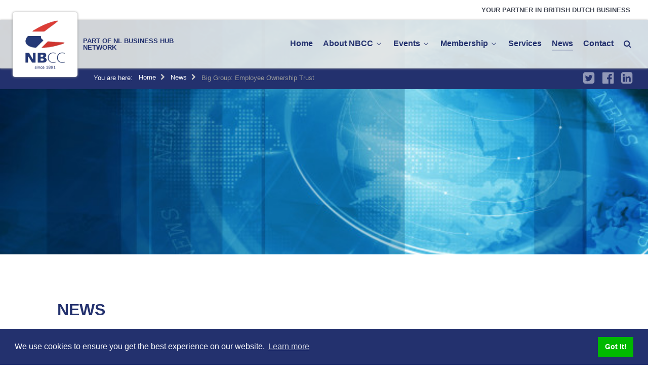

--- FILE ---
content_type: text/html; charset=utf-8
request_url: https://nbcc.co.uk/news/382-big-group-employee-ownership-trust
body_size: 16201
content:
                                    <!DOCTYPE html>
<html lang="en-GB" dir="ltr">
        
<head>
    
            <meta name="viewport" content="width=device-width, initial-scale=1.0">
        <meta http-equiv="X-UA-Compatible" content="IE=edge" />
        

        
            
         <meta charset="utf-8" />
	<base href="https://nbcc.co.uk/news/382-big-group-employee-ownership-trust" />
	<meta name="author" content="Alaiza Ligas" />
	<meta name="generator" content="MYOB" />
	<title>Big Group: Employee Ownership Trust - NBCC</title>
	<link href="https://nbcc.co.uk/component/search/?Itemid=159&amp;catid=11&amp;id=382&amp;format=opensearch" rel="search" title="Search NBCC" type="application/opensearchdescription+xml" />
	<link href="/favicon.ico" rel="shortcut icon" type="image/vnd.microsoft.icon" />
	<link href="https://nbcc.co.uk/media/plg_social2s/css/behavior/s2sdefault.css" rel="stylesheet" />
	<link href="https://nbcc.co.uk/media/plg_social2s/css/styles/default.css" rel="stylesheet" />
	<link href="https://nbcc.co.uk/media/plg_social2s/css/s2sfont.min.css" rel="stylesheet" />
	<link href="/media/plg_system_jcepro/site/css/content.min.css?86aa0286b6232c4a5b58f892ce080277" rel="stylesheet" />
	<link href="/plugins/system/rokbox/assets/styles/rokbox.css" rel="stylesheet" />
	<link href="/templates/vweb_nbcc/custom/uikit/css/uikit.min.css" rel="stylesheet" />
	<link href="/media/gantry5/engines/nucleus/css-compiled/nucleus.css" rel="stylesheet" />
	<link href="/templates/vweb_nbcc/custom/css-compiled/nbcc_9.css" rel="stylesheet" />
	<link href="/media/gantry5/assets/css/bootstrap-gantry.css" rel="stylesheet" />
	<link href="/media/gantry5/engines/nucleus/css-compiled/joomla.css" rel="stylesheet" />
	<link href="/media/jui/css/icomoon.css" rel="stylesheet" />
	<link href="/media/gantry5/assets/css/font-awesome.min.css" rel="stylesheet" />
	<link href="/templates/vweb_nbcc/custom/css-compiled/nbcc-joomla_9.css" rel="stylesheet" />
	<link href="/templates/vweb_nbcc/custom/css-compiled/custom_9.css" rel="stylesheet" />
	<link href="https://cdnjs.cloudflare.com/ajax/libs/cookieconsent2/3.1.0/cookieconsent.min.css" rel="stylesheet" />
	<link href="/templates/vweb_nbcc/r-elements/css/twitterpost.min.css" rel="stylesheet" />
	<link href="/templates/vweb_nbcc/r-elements/css/owl.carousel.min.css" rel="stylesheet" />
	<style>

            #g-page-preloader {
                background: #ffffff;
                position: fixed;
                top: 0;
                left: 0;
                right: 0;
                bottom: 0;
                z-index: 10001;
            }

            .spinner1, .spinner2, .spinner3, .spinner4, .spinner5, .spinner6, .spinner7, .spinner8, .spinner9, .spinner10, .spinner11 {
              width: 60px;
              height: 60px;
              margin-top: -30px;
              position: relative;
            }

            .fl.customimage {
              width: px;
              height: px;
            }

            /*
             *  Usage:
             *
                  <div class="sk-rotating-plane">
             *
             */
            .sk-rotating-plane {
              width: 100%;
              height: 100%;
              background-color: #23316e;
              margin: 0 auto;
              -webkit-animation: sk-rotatePlane 1.2s infinite ease-in-out;
                      animation: sk-rotatePlane 1.2s infinite ease-in-out; }

            @-webkit-keyframes sk-rotatePlane {
              0% {
                -webkit-transform: perspective(120px) rotateX(0deg) rotateY(0deg);
                        transform: perspective(120px) rotateX(0deg) rotateY(0deg); }
              50% {
                -webkit-transform: perspective(120px) rotateX(-180.1deg) rotateY(0deg);
                        transform: perspective(120px) rotateX(-180.1deg) rotateY(0deg); }
              100% {
                -webkit-transform: perspective(120px) rotateX(-180deg) rotateY(-179.9deg);
                        transform: perspective(120px) rotateX(-180deg) rotateY(-179.9deg); } }

            @keyframes sk-rotatePlane {
              0% {
                -webkit-transform: perspective(120px) rotateX(0deg) rotateY(0deg);
                        transform: perspective(120px) rotateX(0deg) rotateY(0deg); }
              50% {
                -webkit-transform: perspective(120px) rotateX(-180.1deg) rotateY(0deg);
                        transform: perspective(120px) rotateX(-180.1deg) rotateY(0deg); }
              100% {
                -webkit-transform: perspective(120px) rotateX(-180deg) rotateY(-179.9deg);
                        transform: perspective(120px) rotateX(-180deg) rotateY(-179.9deg); } }

            /*
             *  Usage:
             *
                  <div class="sk-double-bounce">
                    <div class="sk-child sk-double-bounce1">
                    <div class="sk-child sk-double-bounce2">
                  
             *
             */
            .sk-double-bounce {
              width: 100%;
              height: 100%;
              position: relative;
              margin: 0 auto; }
              .sk-double-bounce .sk-child {
                width: 100%;
                height: 100%;
                border-radius: 50%;
                background-color: #23316e;
                opacity: 0.6;
                position: absolute;
                top: 0;
                left: 0;
                -webkit-animation: sk-doubleBounce 2s infinite ease-in-out;
                        animation: sk-doubleBounce 2s infinite ease-in-out; }
              .sk-double-bounce .sk-double-bounce2 {
                -webkit-animation-delay: -1.0s;
                        animation-delay: -1.0s; }

            @-webkit-keyframes sk-doubleBounce {
              0%, 100% {
                -webkit-transform: scale(0);
                        transform: scale(0); }
              50% {
                -webkit-transform: scale(1);
                        transform: scale(1); } }

            @keyframes sk-doubleBounce {
              0%, 100% {
                -webkit-transform: scale(0);
                        transform: scale(0); }
              50% {
                -webkit-transform: scale(1);
                        transform: scale(1); } }

            /*
             *  Usage:
             *
                  <div class="sk-wave">
                    <div class="sk-rect sk-rect1">
                    <div class="sk-rect sk-rect2">
                    <div class="sk-rect sk-rect3">
                    <div class="sk-rect sk-rect4">
                    <div class="sk-rect sk-rect5">
                  
             *
             */
            .sk-wave {
              margin: 0 auto;
              width: 100%;
              height: 100%;
              text-align: center;
              font-size: 10px; }
              .sk-wave .sk-rect {
                background-color: #23316e;
                height: 100%;
                width: 7px;
                display: inline-block;
                margin: 0 3px 0 0;
                -webkit-animation: sk-waveStretchDelay 1.2s infinite ease-in-out;
                        animation: sk-waveStretchDelay 1.2s infinite ease-in-out; }
              .sk-wave .sk-rect1 {
                -webkit-animation-delay: -1.2s;
                        animation-delay: -1.2s; }
              .sk-wave .sk-rect2 {
                -webkit-animation-delay: -1.1s;
                        animation-delay: -1.1s; }
              .sk-wave .sk-rect3 {
                -webkit-animation-delay: -1s;
                        animation-delay: -1s; }
              .sk-wave .sk-rect4 {
                -webkit-animation-delay: -0.9s;
                        animation-delay: -0.9s; }
              .sk-wave .sk-rect5 {
                -webkit-animation-delay: -0.8s;
                        animation-delay: -0.8s; }

            @-webkit-keyframes sk-waveStretchDelay {
              0%, 40%, 100% {
                -webkit-transform: scaleY(0.4);
                        transform: scaleY(0.4); }
              20% {
                -webkit-transform: scaleY(1);
                        transform: scaleY(1); } }

            @keyframes sk-waveStretchDelay {
              0%, 40%, 100% {
                -webkit-transform: scaleY(0.4);
                        transform: scaleY(0.4); }
              20% {
                -webkit-transform: scaleY(1);
                        transform: scaleY(1); } }

            /*
             *  Usage:
             *
                  <div class="sk-wandering-cubes">
                    <div class="sk-cube sk-cube1">
                    <div class="sk-cube sk-cube2">
                  
             *
             */
            .sk-wandering-cubes {
              margin: 0 auto;
              width: 100%;
              height: 100%;
              position: relative; }
              .sk-wandering-cubes .sk-cube {
                background-color: #23316e;
                width: 16px;
                height: 16px;
                position: absolute;
                top: 0;
                left: 0;
                -webkit-animation: sk-wanderingCube 1.8s ease-in-out -1.8s infinite both;
                        animation: sk-wanderingCube 1.8s ease-in-out -1.8s infinite both; }
              .sk-wandering-cubes .sk-cube2 {
                -webkit-animation-delay: -0.9s;
                        animation-delay: -0.9s; }

            @-webkit-keyframes sk-wanderingCube {
              0% {
                -webkit-transform: rotate(0deg);
                        transform: rotate(0deg); }
              25% {
                -webkit-transform: translateX(45px) rotate(-90deg) scale(0.5);
                        transform: translateX(45px) rotate(-90deg) scale(0.5); }
              50% {
                /* Hack to make FF rotate in the right direction */
                -webkit-transform: translateX(45px) translateY(45px) rotate(-179deg);
                        transform: translateX(45px) translateY(45px) rotate(-179deg); }
              50.1% {
                -webkit-transform: translateX(45px) translateY(45px) rotate(-180deg);
                        transform: translateX(45px) translateY(45px) rotate(-180deg); }
              75% {
                -webkit-transform: translateX(0) translateY(45px) rotate(-270deg) scale(0.5);
                        transform: translateX(0) translateY(45px) rotate(-270deg) scale(0.5); }
              100% {
                -webkit-transform: rotate(-360deg);
                        transform: rotate(-360deg); } }

            @keyframes sk-wanderingCube {
              0% {
                -webkit-transform: rotate(0deg);
                        transform: rotate(0deg); }
              25% {
                -webkit-transform: translateX(45px) rotate(-90deg) scale(0.5);
                        transform: translateX(45px) rotate(-90deg) scale(0.5); }
              50% {
                /* Hack to make FF rotate in the right direction */
                -webkit-transform: translateX(45px) translateY(45px) rotate(-179deg);
                        transform: translateX(45px) translateY(45px) rotate(-179deg); }
              50.1% {
                -webkit-transform: translateX(45px) translateY(45px) rotate(-180deg);
                        transform: translateX(45px) translateY(45px) rotate(-180deg); }
              75% {
                -webkit-transform: translateX(0) translateY(45px) rotate(-270deg) scale(0.5);
                        transform: translateX(0) translateY(45px) rotate(-270deg) scale(0.5); }
              100% {
                -webkit-transform: rotate(-360deg);
                        transform: rotate(-360deg); } }

            /*
             *  Usage:
             *
                  <div class="sk-spinner sk-spinner-pulse">
             *
             */
            .sk-spinner-pulse {
              width: 100%;
              height: 100%;
              margin: 0 auto;
              background-color: #23316e;
              border-radius: 100%;
              -webkit-animation: sk-pulseScaleOut 1s infinite ease-in-out;
                      animation: sk-pulseScaleOut 1s infinite ease-in-out; }

            @-webkit-keyframes sk-pulseScaleOut {
              0% {
                -webkit-transform: scale(0);
                        transform: scale(0); }
              100% {
                -webkit-transform: scale(1);
                        transform: scale(1);
                opacity: 0; } }

            @keyframes sk-pulseScaleOut {
              0% {
                -webkit-transform: scale(0);
                        transform: scale(0); }
              100% {
                -webkit-transform: scale(1);
                        transform: scale(1);
                opacity: 0; } }

            /*
             *  Usage:
             *
                  <div class="sk-chasing-dots">
                    <div class="sk-child sk-dot1">
                    <div class="sk-child sk-dot2">
                  
             *
             */
            .sk-chasing-dots {
              margin: 0 auto;
              width: 100%;
              height: 100%;
              position: relative;
              text-align: center;
              -webkit-animation: sk-chasingDotsRotate 2s infinite linear;
                      animation: sk-chasingDotsRotate 2s infinite linear; }
              .sk-chasing-dots .sk-child {
                width: 60%;
                height: 60%;
                display: inline-block;
                position: absolute;
                top: 0;
                background-color: #23316e;
                border-radius: 100%;
                -webkit-animation: sk-chasingDotsBounce 2s infinite ease-in-out;
                        animation: sk-chasingDotsBounce 2s infinite ease-in-out; }
              .sk-chasing-dots .sk-dot2 {
                top: auto;
                bottom: 0;
                -webkit-animation-delay: -1s;
                        animation-delay: -1s; }

            @-webkit-keyframes sk-chasingDotsRotate {
              100% {
                -webkit-transform: rotate(360deg);
                        transform: rotate(360deg); } }

            @keyframes sk-chasingDotsRotate {
              100% {
                -webkit-transform: rotate(360deg);
                        transform: rotate(360deg); } }

            @-webkit-keyframes sk-chasingDotsBounce {
              0%, 100% {
                -webkit-transform: scale(0);
                        transform: scale(0); }
              50% {
                -webkit-transform: scale(1);
                        transform: scale(1); } }

            @keyframes sk-chasingDotsBounce {
              0%, 100% {
                -webkit-transform: scale(0);
                        transform: scale(0); }
              50% {
                -webkit-transform: scale(1);
                        transform: scale(1); } }

            /*
             *  Usage:
             *
                  <div class="sk-three-bounce">
                    <div class="sk-child sk-bounce1">
                    <div class="sk-child sk-bounce2">
                    <div class="sk-child sk-bounce3">
                  
             *
             */
            .sk-three-bounce {
              margin: 0 auto;
              width: 100%;
              font-size: 26px;
              position: relative;
              text-align: center; }
              .sk-three-bounce .sk-child {
                width: 20px;
                height: 20px;
                background-color: #23316e;
                border-radius: 100%;
                display: inline-block;
                -webkit-animation: sk-three-bounce 1.4s ease-in-out 0s infinite both;
                        animation: sk-three-bounce 1.4s ease-in-out 0s infinite both; }
              .sk-three-bounce .sk-bounce1 {
                -webkit-animation-delay: -0.32s;
                        animation-delay: -0.32s; }
              .sk-three-bounce .sk-bounce2 {
                -webkit-animation-delay: -0.16s;
                        animation-delay: -0.16s; }

            @-webkit-keyframes sk-three-bounce {
              0%, 80%, 100% {
                -webkit-transform: scale(0);
                        transform: scale(0); }
              40% {
                -webkit-transform: scale(1);
                        transform: scale(1); } }

            @keyframes sk-three-bounce {
              0%, 80%, 100% {
                -webkit-transform: scale(0);
                        transform: scale(0); }
              40% {
                -webkit-transform: scale(1);
                        transform: scale(1); } }

            /*
             *  Usage:
             *
                  <div class="sk-circle">
                    <div class="sk-circle1 sk-child">
                    <div class="sk-circle2 sk-child">
                    <div class="sk-circle3 sk-child">
                    <div class="sk-circle4 sk-child">
                    <div class="sk-circle5 sk-child">
                    <div class="sk-circle6 sk-child">
                    <div class="sk-circle7 sk-child">
                    <div class="sk-circle8 sk-child">
                    <div class="sk-circle9 sk-child">
                    <div class="sk-circle10 sk-child">
                    <div class="sk-circle11 sk-child">
                    <div class="sk-circle12 sk-child">
                  
             *
             */
            .sk-circle {
              margin: 0 auto;
              width: 100%;
              height: 100%;
              position: relative; }
              .sk-circle .sk-child {
                width: 100%;
                height: 100%;
                position: absolute;
                left: 0;
                top: 0; }
              .sk-circle .sk-child:before {
                content: '';
                display: block;
                margin: 0 auto;
                width: 15%;
                height: 15%;
                background-color: #23316e;
                border-radius: 100%;
                -webkit-animation: sk-circleBounceDelay 1.2s infinite ease-in-out both;
                        animation: sk-circleBounceDelay 1.2s infinite ease-in-out both; }
              .sk-circle .sk-circle2 {
                -webkit-transform: rotate(30deg);
                    -ms-transform: rotate(30deg);
                        transform: rotate(30deg); }
              .sk-circle .sk-circle3 {
                -webkit-transform: rotate(60deg);
                    -ms-transform: rotate(60deg);
                        transform: rotate(60deg); }
              .sk-circle .sk-circle4 {
                -webkit-transform: rotate(90deg);
                    -ms-transform: rotate(90deg);
                        transform: rotate(90deg); }
              .sk-circle .sk-circle5 {
                -webkit-transform: rotate(120deg);
                    -ms-transform: rotate(120deg);
                        transform: rotate(120deg); }
              .sk-circle .sk-circle6 {
                -webkit-transform: rotate(150deg);
                    -ms-transform: rotate(150deg);
                        transform: rotate(150deg); }
              .sk-circle .sk-circle7 {
                -webkit-transform: rotate(180deg);
                    -ms-transform: rotate(180deg);
                        transform: rotate(180deg); }
              .sk-circle .sk-circle8 {
                -webkit-transform: rotate(210deg);
                    -ms-transform: rotate(210deg);
                        transform: rotate(210deg); }
              .sk-circle .sk-circle9 {
                -webkit-transform: rotate(240deg);
                    -ms-transform: rotate(240deg);
                        transform: rotate(240deg); }
              .sk-circle .sk-circle10 {
                -webkit-transform: rotate(270deg);
                    -ms-transform: rotate(270deg);
                        transform: rotate(270deg); }
              .sk-circle .sk-circle11 {
                -webkit-transform: rotate(300deg);
                    -ms-transform: rotate(300deg);
                        transform: rotate(300deg); }
              .sk-circle .sk-circle12 {
                -webkit-transform: rotate(330deg);
                    -ms-transform: rotate(330deg);
                        transform: rotate(330deg); }
              .sk-circle .sk-circle2:before {
                -webkit-animation-delay: -1.1s;
                        animation-delay: -1.1s; }
              .sk-circle .sk-circle3:before {
                -webkit-animation-delay: -1s;
                        animation-delay: -1s; }
              .sk-circle .sk-circle4:before {
                -webkit-animation-delay: -0.9s;
                        animation-delay: -0.9s; }
              .sk-circle .sk-circle5:before {
                -webkit-animation-delay: -0.8s;
                        animation-delay: -0.8s; }
              .sk-circle .sk-circle6:before {
                -webkit-animation-delay: -0.7s;
                        animation-delay: -0.7s; }
              .sk-circle .sk-circle7:before {
                -webkit-animation-delay: -0.6s;
                        animation-delay: -0.6s; }
              .sk-circle .sk-circle8:before {
                -webkit-animation-delay: -0.5s;
                        animation-delay: -0.5s; }
              .sk-circle .sk-circle9:before {
                -webkit-animation-delay: -0.4s;
                        animation-delay: -0.4s; }
              .sk-circle .sk-circle10:before {
                -webkit-animation-delay: -0.3s;
                        animation-delay: -0.3s; }
              .sk-circle .sk-circle11:before {
                -webkit-animation-delay: -0.2s;
                        animation-delay: -0.2s; }
              .sk-circle .sk-circle12:before {
                -webkit-animation-delay: -0.1s;
                        animation-delay: -0.1s; }

            @-webkit-keyframes sk-circleBounceDelay {
              0%, 80%, 100% {
                -webkit-transform: scale(0);
                        transform: scale(0); }
              40% {
                -webkit-transform: scale(1);
                        transform: scale(1); } }

            @keyframes sk-circleBounceDelay {
              0%, 80%, 100% {
                -webkit-transform: scale(0);
                        transform: scale(0); }
              40% {
                -webkit-transform: scale(1);
                        transform: scale(1); } }

            /*
             *  Usage:
             *
                  <div class="sk-cube-grid">
                    <div class="sk-cube sk-cube1">
                    <div class="sk-cube sk-cube2">
                    <div class="sk-cube sk-cube3">
                    <div class="sk-cube sk-cube4">
                    <div class="sk-cube sk-cube5">
                    <div class="sk-cube sk-cube6">
                    <div class="sk-cube sk-cube7">
                    <div class="sk-cube sk-cube8">
                    <div class="sk-cube sk-cube9">
                  
             *
             */
            .sk-cube-grid {
              width: 100%;
              height: 100%;
              margin: 0 auto;
              /*
               * Spinner positions
               * 1 2 3
               * 4 5 6
               * 7 8 9
               */ }
              .sk-cube-grid .sk-cube {
                width: 33.33%;
                height: 33.33%;
                background-color: #23316e;
                float: left;
                -webkit-animation: sk-cubeGridScaleDelay 1.3s infinite ease-in-out;
                        animation: sk-cubeGridScaleDelay 1.3s infinite ease-in-out; }
              .sk-cube-grid .sk-cube1 {
                -webkit-animation-delay: 0.2s;
                        animation-delay: 0.2s; }
              .sk-cube-grid .sk-cube2 {
                -webkit-animation-delay: 0.3s;
                        animation-delay: 0.3s; }
              .sk-cube-grid .sk-cube3 {
                -webkit-animation-delay: 0.4s;
                        animation-delay: 0.4s; }
              .sk-cube-grid .sk-cube4 {
                -webkit-animation-delay: 0.1s;
                        animation-delay: 0.1s; }
              .sk-cube-grid .sk-cube5 {
                -webkit-animation-delay: 0.2s;
                        animation-delay: 0.2s; }
              .sk-cube-grid .sk-cube6 {
                -webkit-animation-delay: 0.3s;
                        animation-delay: 0.3s; }
              .sk-cube-grid .sk-cube7 {
                -webkit-animation-delay: 0.0s;
                        animation-delay: 0.0s; }
              .sk-cube-grid .sk-cube8 {
                -webkit-animation-delay: 0.1s;
                        animation-delay: 0.1s; }
              .sk-cube-grid .sk-cube9 {
                -webkit-animation-delay: 0.2s;
                        animation-delay: 0.2s; }

            @-webkit-keyframes sk-cubeGridScaleDelay {
              0%, 70%, 100% {
                -webkit-transform: scale3D(1, 1, 1);
                        transform: scale3D(1, 1, 1); }
              35% {
                -webkit-transform: scale3D(0, 0, 1);
                        transform: scale3D(0, 0, 1); } }

            @keyframes sk-cubeGridScaleDelay {
              0%, 70%, 100% {
                -webkit-transform: scale3D(1, 1, 1);
                        transform: scale3D(1, 1, 1); }
              35% {
                -webkit-transform: scale3D(0, 0, 1);
                        transform: scale3D(0, 0, 1); } }

            /*
             *  Usage:
             *
                  <div class="sk-fading-circle">
                    <div class="sk-circle1 sk-circle">
                    <div class="sk-circle2 sk-circle">
                    <div class="sk-circle3 sk-circle">
                    <div class="sk-circle4 sk-circle">
                    <div class="sk-circle5 sk-circle">
                    <div class="sk-circle6 sk-circle">
                    <div class="sk-circle7 sk-circle">
                    <div class="sk-circle8 sk-circle">
                    <div class="sk-circle9 sk-circle">
                    <div class="sk-circle10 sk-circle">
                    <div class="sk-circle11 sk-circle">
                    <div class="sk-circle12 sk-circle">
                  
             *
             */
            .sk-fading-circle {
              margin: 0 auto;
              width: 100%;
              height: 100%;
              position: relative; }
              .sk-fading-circle .sk-circle {
                width: 100%;
                height: 100%;
                position: absolute;
                left: 0;
                top: 0; }
              .sk-fading-circle .sk-circle:before {
                content: '';
                display: block;
                margin: 0 auto;
                width: 15%;
                height: 15%;
                background-color: #23316e;
                border-radius: 100%;
                -webkit-animation: sk-circleFadeDelay 1.2s infinite ease-in-out both;
                        animation: sk-circleFadeDelay 1.2s infinite ease-in-out both; }
              .sk-fading-circle .sk-circle2 {
                -webkit-transform: rotate(30deg);
                    -ms-transform: rotate(30deg);
                        transform: rotate(30deg); }
              .sk-fading-circle .sk-circle3 {
                -webkit-transform: rotate(60deg);
                    -ms-transform: rotate(60deg);
                        transform: rotate(60deg); }
              .sk-fading-circle .sk-circle4 {
                -webkit-transform: rotate(90deg);
                    -ms-transform: rotate(90deg);
                        transform: rotate(90deg); }
              .sk-fading-circle .sk-circle5 {
                -webkit-transform: rotate(120deg);
                    -ms-transform: rotate(120deg);
                        transform: rotate(120deg); }
              .sk-fading-circle .sk-circle6 {
                -webkit-transform: rotate(150deg);
                    -ms-transform: rotate(150deg);
                        transform: rotate(150deg); }
              .sk-fading-circle .sk-circle7 {
                -webkit-transform: rotate(180deg);
                    -ms-transform: rotate(180deg);
                        transform: rotate(180deg); }
              .sk-fading-circle .sk-circle8 {
                -webkit-transform: rotate(210deg);
                    -ms-transform: rotate(210deg);
                        transform: rotate(210deg); }
              .sk-fading-circle .sk-circle9 {
                -webkit-transform: rotate(240deg);
                    -ms-transform: rotate(240deg);
                        transform: rotate(240deg); }
              .sk-fading-circle .sk-circle10 {
                -webkit-transform: rotate(270deg);
                    -ms-transform: rotate(270deg);
                        transform: rotate(270deg); }
              .sk-fading-circle .sk-circle11 {
                -webkit-transform: rotate(300deg);
                    -ms-transform: rotate(300deg);
                        transform: rotate(300deg); }
              .sk-fading-circle .sk-circle12 {
                -webkit-transform: rotate(330deg);
                    -ms-transform: rotate(330deg);
                        transform: rotate(330deg); }
              .sk-fading-circle .sk-circle2:before {
                -webkit-animation-delay: -1.1s;
                        animation-delay: -1.1s; }
              .sk-fading-circle .sk-circle3:before {
                -webkit-animation-delay: -1s;
                        animation-delay: -1s; }
              .sk-fading-circle .sk-circle4:before {
                -webkit-animation-delay: -0.9s;
                        animation-delay: -0.9s; }
              .sk-fading-circle .sk-circle5:before {
                -webkit-animation-delay: -0.8s;
                        animation-delay: -0.8s; }
              .sk-fading-circle .sk-circle6:before {
                -webkit-animation-delay: -0.7s;
                        animation-delay: -0.7s; }
              .sk-fading-circle .sk-circle7:before {
                -webkit-animation-delay: -0.6s;
                        animation-delay: -0.6s; }
              .sk-fading-circle .sk-circle8:before {
                -webkit-animation-delay: -0.5s;
                        animation-delay: -0.5s; }
              .sk-fading-circle .sk-circle9:before {
                -webkit-animation-delay: -0.4s;
                        animation-delay: -0.4s; }
              .sk-fading-circle .sk-circle10:before {
                -webkit-animation-delay: -0.3s;
                        animation-delay: -0.3s; }
              .sk-fading-circle .sk-circle11:before {
                -webkit-animation-delay: -0.2s;
                        animation-delay: -0.2s; }
              .sk-fading-circle .sk-circle12:before {
                -webkit-animation-delay: -0.1s;
                        animation-delay: -0.1s; }

            @-webkit-keyframes sk-circleFadeDelay {
              0%, 39%, 100% {
                opacity: 0; }
              40% {
                opacity: 1; } }

            @keyframes sk-circleFadeDelay {
              0%, 39%, 100% {
                opacity: 0; }
              40% {
                opacity: 1; } }

            /*
             *  Usage:
             *
                  <div class="sk-folding-cube">
                    <div class="sk-cube1 sk-cube">
                    <div class="sk-cube2 sk-cube">
                    <div class="sk-cube4 sk-cube">
                    <div class="sk-cube3 sk-cube">
                  
             *
             */
            .sk-folding-cube {
              margin: 0 auto;
              width: 100%;
              height: 100%;
              position: relative;
              -webkit-transform: rotateZ(45deg);
                      transform: rotateZ(45deg); }
              .sk-folding-cube .sk-cube {
                float: left;
                width: 50%;
                height: 50%;
                position: relative;
                -webkit-transform: scale(1.1);
                    -ms-transform: scale(1.1);
                        transform: scale(1.1); }
              .sk-folding-cube .sk-cube:before {
                content: '';
                position: absolute;
                top: 0;
                left: 0;
                width: 100%;
                height: 100%;
                background-color: #23316e;
                -webkit-animation: sk-foldCubeAngle 2.4s infinite linear both;
                        animation: sk-foldCubeAngle 2.4s infinite linear both;
                -webkit-transform-origin: 100% 100%;
                    -ms-transform-origin: 100% 100%;
                        transform-origin: 100% 100%; }
              .sk-folding-cube .sk-cube2 {
                -webkit-transform: scale(1.1) rotateZ(90deg);
                        transform: scale(1.1) rotateZ(90deg); }
              .sk-folding-cube .sk-cube3 {
                -webkit-transform: scale(1.1) rotateZ(180deg);
                        transform: scale(1.1) rotateZ(180deg); }
              .sk-folding-cube .sk-cube4 {
                -webkit-transform: scale(1.1) rotateZ(270deg);
                        transform: scale(1.1) rotateZ(270deg); }
              .sk-folding-cube .sk-cube2:before {
                -webkit-animation-delay: 0.3s;
                        animation-delay: 0.3s; }
              .sk-folding-cube .sk-cube3:before {
                -webkit-animation-delay: 0.6s;
                        animation-delay: 0.6s; }
              .sk-folding-cube .sk-cube4:before {
                -webkit-animation-delay: 0.9s;
                        animation-delay: 0.9s; }

            @-webkit-keyframes sk-foldCubeAngle {
              0%, 10% {
                -webkit-transform: perspective(140px) rotateX(-180deg);
                        transform: perspective(140px) rotateX(-180deg);
                opacity: 0; }
              25%, 75% {
                -webkit-transform: perspective(140px) rotateX(0deg);
                        transform: perspective(140px) rotateX(0deg);
                opacity: 1; }
              90%, 100% {
                -webkit-transform: perspective(140px) rotateY(180deg);
                        transform: perspective(140px) rotateY(180deg);
                opacity: 0; } }

            @keyframes sk-foldCubeAngle {
              0%, 10% {
                -webkit-transform: perspective(140px) rotateX(-180deg);
                        transform: perspective(140px) rotateX(-180deg);
                opacity: 0; }
              25%, 75% {
                -webkit-transform: perspective(140px) rotateX(0deg);
                        transform: perspective(140px) rotateX(0deg);
                opacity: 1; }
              90%, 100% {
                -webkit-transform: perspective(140px) rotateY(180deg);
                        transform: perspective(140px) rotateY(180deg);
                opacity: 0; } }
        
	</style>
	<script type="application/json" class="joomla-script-options new">{"csrf.token":"fb800ac3e805730d5a16d701b6d8ce06","system.paths":{"root":"","base":""}}</script>
	<script src="/media/jui/js/jquery.min.js?e4138c0d98252ae071c5d1b8617ddf7a"></script>
	<script src="/media/jui/js/jquery-noconflict.js?e4138c0d98252ae071c5d1b8617ddf7a"></script>
	<script src="/media/jui/js/jquery-migrate.min.js?e4138c0d98252ae071c5d1b8617ddf7a"></script>
	<script src="/media/system/js/caption.js?e4138c0d98252ae071c5d1b8617ddf7a"></script>
	<script src="/media/system/js/mootools-core.js?e4138c0d98252ae071c5d1b8617ddf7a"></script>
	<script src="/media/system/js/core.js?e4138c0d98252ae071c5d1b8617ddf7a"></script>
	<script src="/media/system/js/mootools-more.js?e4138c0d98252ae071c5d1b8617ddf7a"></script>
	<script src="/plugins/system/rokbox/assets/js/rokbox.js"></script>
	<script src="https://nbcc.co.uk/plugins/system/vikevents_nbcc/assets/js/vevmembershipdetect.js"></script>
	<!--[if lt IE 9]><script src="/media/system/js/html5fallback.js?e4138c0d98252ae071c5d1b8617ddf7a"></script><![endif]-->
	<script src="/media/jui/js/bootstrap.min.js?e4138c0d98252ae071c5d1b8617ddf7a"></script>
	<script src="https://www.googletagmanager.com/gtag/js?id=UA-37476737-1" async></script>
	<script>
var s2s_mobile = '';
                (function(d){
                  var f = d.getElementsByTagName('SCRIPT')[0], p = d.createElement('SCRIPT');
                  p.type = 'text/javascript';
                  p.async = false;
                  p.defer = true;
                  p.src = 'https://nbcc.co.uk/media/plg_social2s/js/social2s.min.js';
                  f.parentNode.insertBefore(p, f);
                }(document));
            var insert = '0';var insert_position = '0';var insert_element = '';var s2s_checkCookie = '0';var s2s_lang_1tag = 'en_GB';var s2s_lang_2tag = 'en';var s2s_lang_direction = 'lang_directon_right';var s2s_load_scripts_onload = '0';var s2s_context = 'com_content.article';var s2s_debug = '0';var s2s_version = '4.3.54';var s2s_art_mobile_min = '978';var s2s_k2_remove_social = '0';var s2s_sha = '';var s2s_cta_active = '0';var s2s_cta_default = 'twitter';var twitter_b_count_hide = '1';var twitter_b_count = '0';var facebook_count_hide = '1';var facebook_like_count = '0';var facebook_share_count = '0';var facebook_total_count = '0';var pinterest_count_hide = '1';var pinterest_count = '0';var linkedin_count_hide = '1';var linkedin_count = '0';var gplus_b_count_hide = '1';var gplus_b_count = '0';var tumblr_count = '0';var tumblr_count_hide = '0';var vk_b_count_hide = '1';var vk_b_count = '0';var php_full_link = 'https%3A%2F%2Fnbcc.co.uk%2Fnews%2F382-big-group-employee-ownership-trust';var php_title = 'Big%20Group%3A%20Employee%20Ownership%20Trust';jQuery(window).on('load',  function() {
				new JCaption('img.caption');
			});if (typeof RokBoxSettings == 'undefined') RokBoxSettings = {pc: '100'};      window.dataLayer = window.dataLayer || [];
      function gtag(){dataLayer.push(arguments);}
      gtag('js', new Date());

      gtag('config', 'UA-37476737-1');

          
	</script>
	<meta property="og:title" content="Big Group: Employee Ownership Trust"><meta property="og:description" content="         Big Group celebrates its transition to be an employee-owned business.&lt;br role=&quot;presentation&quot; /&gt;- “Businesses which give employees a stake and a say, build trust and shared responsibility.”&lt;br role=&quot;presentation&quot; /&gt;- “This independence ensures we can serve our clients without compromise.”&lt;br role=&quot;presentation&quot; /&gt;London, 23 June - Employee Ownership Trust (EOT) day - one of the UK’s largest independent integrated marketing agencies The Big Group, has today announced its transition to be an employee-owned business. The..."><meta property="og:site_name" content="NBCC" /><meta property="og:url"  content="https://nbcc.co.uk/news/382-big-group-employee-ownership-trust" /><meta property="og:type"  content="website" /><meta property="fb:app_id" content="514279921989553" />

    
                    <link rel="apple-touch-icon" sizes="180x180" href="/apple-touch-icon.png">
<link rel="icon" type="image/png" sizes="32x32" href="/favicon-32x32.png">
<link rel="icon" type="image/png" sizes="16x16" href="/favicon-16x16.png">
<link rel="manifest" href="/site.webmanifest">
<link rel="mask-icon" href="/safari-pinned-tab.svg" color="#5bbad5">
<meta name="msapplication-TileColor" content="#da532c">
<meta name="theme-color" content="#ffffff">

<!-- Google tag (gtag.js) -->
<script async src="https://www.googletagmanager.com/gtag/js?id=G-J0R0C1C718"></script>
<script>
  window.dataLayer = window.dataLayer || [];
  function gtag(){dataLayer.push(arguments);}
  gtag('js', new Date());

  gtag('config', 'G-J0R0C1C718');
</script>
            
</head>

    <body class="gantry g-helium-style site com_content view-article no-layout no-task dir-ltr newslist itemid-159 outline-9 g-offcanvas-left g-home-particles g-style-preset1">
        
                        <div id="g-page-preloader"></div>


        <div id="g-offcanvas"  data-g-offcanvas-swipe="1" data-g-offcanvas-css3="1">
                        <div class="g-grid">                        

        <div class="g-block size-100">
             <div id="mobile-menu-3411-particle" class="g-content g-particle">            <div id="g-mobilemenu-container" data-g-menu-breakpoint="60rem"></div>
            </div>
        </div>
            </div>
    </div>
        <div id="g-page-surround">
            <div class="g-offcanvas-hide g-offcanvas-toggle" role="navigation" data-offcanvas-toggle aria-controls="g-offcanvas" aria-expanded="false"><i class="fa fa-fw fa-bars"></i></div>                        

                                                        
                <section id="g-topcta">
                <div class="g-container">                                <div class="g-grid">                        

        <div class="g-block size-100">
             <div class="g-content">
                                    <div class="platform-content"><div class="moduletable ">
						

<div class="custom"  >
	<span>Your partner in British Dutch Business</span></div>
		</div></div>
            
        </div>
        </div>
            </div>
            </div>
        
    </section>
                                                    
                <section id="g-navigation">
                <div class="g-container">                                <div class="g-grid">                        

        <div class="g-block size-100">
             <div class="g-system-messages">
                                            <div id="system-message-container">
    </div>

            
    </div>
        </div>
            </div>
                            <div class="g-grid">                        

        <div id="nbcc-logo" class="g-block size-15">
             <div id="logo-3899-particle" class="g-content g-particle">            <style>
        .logo-subtitle {
            position: absolute;
            left: 164px;
            /*left: 280px;*/
            margin: 0;
            top: 50%;
            transform: translateY(-50%);
			font-weight: bold;
			font-size: 0.8125rem;
            line-height: 1;

        }
        .logo-subtitle-new {
            left: 264px;
        }
        .logo-bcc {
            position: absolute;
            left: 164px;
            height: 64px;
            display: flex;
            align-items: center;
            top: 50%;
            transform: translateY(-50%);
        }
        .logo-bcc img {
            height: 100%;
        }

        @media (max-width: 959px) {
            .logo-subtitle {
                left: calc(50% + 54px);
            }
        }

        @media (min-width: 960px) and (max-width: 1043px) {
            .logo-subtitle {
                max-width: 120px;
            }
        }
        @media (min-width: 960px) and (max-width: 1240px) {
            .logo-subtitle.logo-subtitle-new {
                max-width: unset;
            }
            .logo-subtitle-new {
                max-width: unset;
                left: 164px;
                top: auto;
                transform: unset;
                bottom: 0.5rem;
                font-size: 0.75rem;
            }
            .logo-bcc {
                height:54px;
                transform: unset;
                top: 10px;
            }
        }

        @media (min-width: 1044px) and (max-width: 1136px) {
            .logo-subtitle {
                max-width: 200px;
            }
        }


        @media (min-width: 1200px) and (max-width: 1380px) {
            .logo-subtitle {
                max-width: 200px;
            }
        }
        @media (min-width: 1241px) and (max-width: 1380px){
            .logo-subtitle-new {
                max-width: 200px;
            }
        }
        @media only all and (max-width: 59.99rem) {
            #g-navigation #nbcc-logo {
                /*text-align: left;*/
            }
            #g-navigation .g-logo.g-logo-nbcc {
                /*margin-left: 20px;*/
            }
            .logo-subtitle-new {
                left: 154px;
                font-size: 0.75rem;
            }
            .logo-bcc {
                right: 10px;
                height: 54px;
            }
        }
        @media (max-width: 995px) {
            .logo-subtitle-new {
                max-width: 120px;
                text-align: left;
            }
            .logo-bcc {
                left: auto;
                right: 20px;
            }
        }
    </style>

                    
            <a href="/" target="_self" title="" aria-label="" rel="home" class="g-logo g-logo-nbcc">
                        <img src="/templates/vweb_nbcc/images/logo/nbcc-logo.png"  alt="" />
            </a>
        <a href="https://www.britishchambers.org.uk/" target="_blank" class="logo-bcc" style="display: none;">
        <img src="/images/logo-bcc.png" alt="BCC logo" width="auto" height="80">
    </a>
    <p class="logo-subtitle">PART OF NL BUSINESS HUB NETWORK</p>
    <p class="logo-subtitle logo-subtitle-new" style="display: none;">PART OF NL BUSINESS HUB NETWORK</p>
            </div>
        </div>
                    

        <div id="nbcc-navigation" class="g-block size-85">
             <div id="menu-8359-particle" class="g-content g-particle">            <nav class="g-main-nav" data-g-hover-expand="true">
        <ul class="g-toplevel">
                                                                                                                
        
                
        
                
        
        <li class="g-menu-item g-menu-item-type-component g-menu-item-101 g-standard  ">
                            <a class="g-menu-item-container" href="https://nbcc.co.uk/">
                                                                <span class="g-menu-item-content">
                                    <span class="g-menu-item-title">Home</span>
            
                    </span>
                                                </a>
                                </li>
    
                                                                                                
        
                
        
                
        
        <li class="g-menu-item g-menu-item-type-alias g-menu-item-107 g-parent g-standard g-menu-item-link-parent " style="position: relative;">
                            <a class="g-menu-item-container" href="/about-the-nbcc/organisation">
                                                                <span class="g-menu-item-content">
                                    <span class="g-menu-item-title">About NBCC</span>
            
                    </span>
                    <span class="g-menu-parent-indicator" data-g-menuparent=""></span>                            </a>
                                                                            <ul class="g-dropdown g-inactive g-fade g-dropdown-right" style="width:14rem;" data-g-item-width="14rem">
            <li class="g-dropdown-column">
                        <div class="g-grid">
                        <div class="g-block size-100">
            <ul class="g-sublevel">
                <li class="g-level-1 g-go-back">
                    <a class="g-menu-item-container" href="#" data-g-menuparent=""><span>Back</span></a>
                </li>
                                                                                                                    
        
                
        
                
        
        <li class="g-menu-item g-menu-item-type-component g-menu-item-163 g-parent g-menu-item-link-parent " style="position: relative;">
                            <a class="g-menu-item-container" href="/about-the-nbcc/fora">
                                                                <span class="g-menu-item-content">
                                    <span class="g-menu-item-title">NBCC Forums</span>
            
                    </span>
                    <span class="g-menu-parent-indicator" data-g-menuparent=""></span>                            </a>
                                                                            <ul class="g-dropdown g-inactive g-fade g-dropdown-right" style="width:23rem;" data-g-item-width="23rem">
            <li class="g-dropdown-column">
                        <div class="g-grid">
                        <div class="g-block size-100">
            <ul class="g-sublevel">
                <li class="g-level-2 g-go-back">
                    <a class="g-menu-item-container" href="#" data-g-menuparent=""><span>Back</span></a>
                </li>
                                                                                                                    
        
                
        
                
        
        <li class="g-menu-item g-menu-item-type-component g-menu-item-197  ">
                            <a class="g-menu-item-container" href="/about-the-nbcc/fora/nbcc-brexit-forum">
                                                                <span class="g-menu-item-content">
                                    <span class="g-menu-item-title">NBCC North Sea Neighbours Forum</span>
            
                    </span>
                                                </a>
                                </li>
    
                                                                                                
        
                
        
                
        
        <li class="g-menu-item g-menu-item-type-component g-menu-item-198  ">
                            <a class="g-menu-item-container" href="/about-the-nbcc/fora/nbcc-tax-forum">
                                                                <span class="g-menu-item-content">
                                    <span class="g-menu-item-title">NBCC Investment Climate Forum</span>
            
                    </span>
                                                </a>
                                </li>
    
                                                                                                
        
                
        
                
        
        <li class="g-menu-item g-menu-item-type-component g-menu-item-199  ">
                            <a class="g-menu-item-container" href="/about-the-nbcc/fora/nbcc-diversity-inclusion-forum">
                                                                <span class="g-menu-item-content">
                                    <span class="g-menu-item-title">NBCC DEI Forum</span>
            
                    </span>
                                                </a>
                                </li>
    
                                                                                                
        
                
        
                
        
        <li class="g-menu-item g-menu-item-type-component g-menu-item-200  ">
                            <a class="g-menu-item-container" href="/about-the-nbcc/fora/nbcc-technological-innovation-forum">
                                                                <span class="g-menu-item-content">
                                    <span class="g-menu-item-title">NBCC Tech AI Forum</span>
            
                    </span>
                                                </a>
                                </li>
    
                                                                                                
        
                
        
                
        
        <li class="g-menu-item g-menu-item-type-component g-menu-item-202  ">
                            <a class="g-menu-item-container" href="/about-the-nbcc/fora/nbcc-sustainability-forum">
                                                                <span class="g-menu-item-content">
                                    <span class="g-menu-item-title">NBCC Sustainability Forum</span>
            
                    </span>
                                                </a>
                                </li>
    
                                                                                                
        
                
        
                
        
        <li class="g-menu-item g-menu-item-type-component g-menu-item-1046  ">
                            <a class="g-menu-item-container" href="/about-the-nbcc/fora/nbcc-young-professionals-forum">
                                                                <span class="g-menu-item-content">
                                    <span class="g-menu-item-title">NBCC Young Professionals Forum</span>
            
                    </span>
                                                </a>
                                </li>
    
    
            </ul>
        </div>
            </div>

            </li>
        </ul>
            </li>
    
                                                                                                
        
                
        
                
        
        <li class="g-menu-item g-menu-item-type-component g-menu-item-113  ">
                            <a class="g-menu-item-container" href="/about-the-nbcc/organisation">
                                                                <span class="g-menu-item-content">
                                    <span class="g-menu-item-title">Organisation</span>
            
                    </span>
                                                </a>
                                </li>
    
                                                                                                
        
                
        
                
        
        <li class="g-menu-item g-menu-item-type-component g-menu-item-924  ">
                            <a class="g-menu-item-container" href="/about-the-nbcc/selected-partners">
                                                                <span class="g-menu-item-content">
                                    <span class="g-menu-item-title">Selected Partners</span>
            
                    </span>
                                                </a>
                                </li>
    
                                                                                                
        
                
        
                
        
        <li class="g-menu-item g-menu-item-type-alias g-menu-item-114  ">
                            <a class="g-menu-item-container" href="/contact">
                                                                <span class="g-menu-item-content">
                                    <span class="g-menu-item-title">Offices</span>
            
                    </span>
                                                </a>
                                </li>
    
                                                                                                
        
                
        
                
        
        <li class="g-menu-item g-menu-item-type-component g-menu-item-246  ">
                            <a class="g-menu-item-container" href="/about-the-nbcc/nbcc-financials">
                                                                <span class="g-menu-item-content">
                                    <span class="g-menu-item-title">Further Information</span>
            
                    </span>
                                                </a>
                                </li>
    
                                                                                                
        
                
        
                
        
        <li class="g-menu-item g-menu-item-type-component g-menu-item-678  ">
                            <a class="g-menu-item-container" href="/about-the-nbcc/nbcc-women-s-mentorship-programme">
                                                                <span class="g-menu-item-content">
                                    <span class="g-menu-item-title">NBCC Women’s Mentorship Programme</span>
            
                    </span>
                                                </a>
                                </li>
    
    
            </ul>
        </div>
            </div>

            </li>
        </ul>
            </li>
    
                                                                                                
        
                
        
                
        
        <li class="g-menu-item g-menu-item-type-alias g-menu-item-108 g-parent g-standard g-menu-item-link-parent " style="position: relative;">
                            <a class="g-menu-item-container" href="/events/upcoming-events">
                                                                <span class="g-menu-item-content">
                                    <span class="g-menu-item-title">Events</span>
            
                    </span>
                    <span class="g-menu-parent-indicator" data-g-menuparent=""></span>                            </a>
                                                                            <ul class="g-dropdown g-inactive g-fade g-dropdown-right" style="width:15rem;" data-g-item-width="15rem">
            <li class="g-dropdown-column">
                        <div class="g-grid">
                        <div class="g-block size-100">
            <ul class="g-sublevel">
                <li class="g-level-1 g-go-back">
                    <a class="g-menu-item-container" href="#" data-g-menuparent=""><span>Back</span></a>
                </li>
                                                                                                                    
        
                
        
                
        
        <li class="g-menu-item g-menu-item-type-component g-menu-item-164  ">
                            <a class="g-menu-item-container" href="/events/upcoming-events">
                                                                <span class="g-menu-item-content">
                                    <span class="g-menu-item-title">Upcoming events</span>
            
                    </span>
                                                </a>
                                </li>
    
                                                                                                
        
                
        
                
        
        <li class="g-menu-item g-menu-item-type-component g-menu-item-165  ">
                            <a class="g-menu-item-container" href="/events/event-reviews">
                                                                <span class="g-menu-item-content">
                                    <span class="g-menu-item-title">Event reviews</span>
            
                    </span>
                                                </a>
                                </li>
    
                                                                                                
        
                
        
                
        
        <li class="g-menu-item g-menu-item-type-component g-menu-item-254  ">
                            <a class="g-menu-item-container" href="/events/nbcc-awards-2026">
                                                                <span class="g-menu-item-content">
                                    <span class="g-menu-item-title">NBCC Awards 2026</span>
            
                    </span>
                                                </a>
                                </li>
    
    
            </ul>
        </div>
            </div>

            </li>
        </ul>
            </li>
    
                                                                                                
        
                
        
                
        
        <li class="g-menu-item g-menu-item-type-component g-menu-item-110 g-parent g-standard g-menu-item-link-parent " style="position: relative;">
                            <a class="g-menu-item-container" href="/membership">
                                                                <span class="g-menu-item-content">
                                    <span class="g-menu-item-title">Membership</span>
            
                    </span>
                    <span class="g-menu-parent-indicator" data-g-menuparent=""></span>                            </a>
                                                                            <ul class="g-dropdown g-inactive g-fade g-dropdown-right" style="width:12rem;" data-g-item-width="12rem">
            <li class="g-dropdown-column">
                        <div class="g-grid">
                        <div class="g-block size-100">
            <ul class="g-sublevel">
                <li class="g-level-1 g-go-back">
                    <a class="g-menu-item-container" href="#" data-g-menuparent=""><span>Back</span></a>
                </li>
                                                                                                                    
        
                
        
                
        
        <li class="g-menu-item g-menu-item-type-component g-menu-item-166  ">
                            <a class="g-menu-item-container" href="/membership/reasons-to-join">
                                                                <span class="g-menu-item-content">
                                    <span class="g-menu-item-title">Reasons to join</span>
            
                    </span>
                                                </a>
                                </li>
    
                                                                                                
        
                
        
                
        
        <li class="g-menu-item g-menu-item-type-component g-menu-item-117  ">
                            <a class="g-menu-item-container" href="/membership/testimonials">
                                                                <span class="g-menu-item-content">
                                    <span class="g-menu-item-title">Testimonials</span>
            
                    </span>
                                                </a>
                                </li>
    
                                                                                                
        
                
        
                
        
        <li class="g-menu-item g-menu-item-type-component g-menu-item-145  ">
                            <a class="g-menu-item-container" href="/membership/become-a-member">
                                                                <span class="g-menu-item-content">
                                    <span class="g-menu-item-title">Become a member</span>
            
                    </span>
                                                </a>
                                </li>
    
    
            </ul>
        </div>
            </div>

            </li>
        </ul>
            </li>
    
                                                                                                
        
                
        
                
        
        <li class="g-menu-item g-menu-item-type-component g-menu-item-109 g-standard  ">
                            <a class="g-menu-item-container" href="/services">
                                                                <span class="g-menu-item-content">
                                    <span class="g-menu-item-title">Services</span>
            
                    </span>
                                                </a>
                                </li>
    
                                                                                                
        
                
        
                
        
        <li class="g-menu-item g-menu-item-type-component g-menu-item-159 active g-standard  ">
                            <a class="g-menu-item-container" href="/news">
                                                                <span class="g-menu-item-content">
                                    <span class="g-menu-item-title">News</span>
            
                    </span>
                                                </a>
                                </li>
    
                                                                                                
        
                
        
                
        
        <li class="g-menu-item g-menu-item-type-component g-menu-item-111 g-standard  ">
                            <a class="g-menu-item-container" href="/contact">
                                                                <span class="g-menu-item-content">
                                    <span class="g-menu-item-title">Contact</span>
            
                    </span>
                                                </a>
                                </li>
    
                                                                                                
        
                
        
                
        
        <li class="g-menu-item g-menu-item-type-particle g-menu-item-679 g-standard  ">
                            <div class="g-menu-item-container" data-g-menuparent="">                                                                                        
            <div class="menu-item-particle visible-desktop">
        	
	<div class="modal-search-container style2">
					<a href="#modal-search" data-uk-modal="{center:true}"><i class="fa fa-search"></i></a>

	<div id="modal-search" class="uk-modal">
		<a class="uk-modal-close uk-close"></a>
		<div class="uk-modal-dialog">
									<div class="moduletable">
						<div class="search">
	<form action="/news" method="post" class="form-inline" role="search">
		<label for="mod-search-searchword111" class="element-invisible">Search</label> <input name="searchword" id="mod-search-searchword111" maxlength="200"  class="inputbox search-query input-medium" type="search" placeholder="Search ..." />		<input type="hidden" name="task" value="search" />
		<input type="hidden" name="option" value="com_search" />
		<input type="hidden" name="Itemid" value="159" />
	</form>
</div>
		</div>
	
			
					</div>
	</div>
	</div>

    </div>
    
                                                                    </div>                    </li>
    
    
        </ul>
    </nav>
            </div>
        </div>
            </div>
            </div>
        
    </section>
                                                    
                <section id="g-breadcrumbs">
                <div class="g-container">                                <div class="g-grid">                        

        <div class="g-block size-80">
             <div class="g-content">
                                    <div class="platform-content"><div class="moduletable ">
						<div aria-label="Breadcrumbs" role="navigation">
	<ul itemscope itemtype="https://schema.org/BreadcrumbList" class="breadcrumb">
					<li>
				You are here: &#160;
			</li>
		
						<li itemprop="itemListElement" itemscope itemtype="https://schema.org/ListItem">
											<a itemprop="item" href="/" class="pathway"><span itemprop="name">Home</span></a>
					
											<span class="divider">
							<img src="/media/system/images/arrow.png" alt="" />						</span>
										<meta itemprop="position" content="1">
				</li>
							<li itemprop="itemListElement" itemscope itemtype="https://schema.org/ListItem">
											<a itemprop="item" href="/news" class="pathway"><span itemprop="name">News</span></a>
					
											<span class="divider">
							<img src="/media/system/images/arrow.png" alt="" />						</span>
										<meta itemprop="position" content="2">
				</li>
							<li itemprop="itemListElement" itemscope itemtype="https://schema.org/ListItem" class="active">
					<span itemprop="name">
						Big Group: Employee Ownership Trust					</span>
					<meta itemprop="position" content="3">
				</li>
				</ul>
</div>
		</div></div>
            
        </div>
        </div>
                    

        <div class="g-block size-20 g-social-header">
             <div id="social-7243-particle" class="g-content g-particle">            <div class="g-social ">
                                            <a href="https://twitter.com/NBCCnluk" target="_blank" rel="noopener noreferrer">
                <span class="fa fa-twitter-square fa-fw"></span>                <span class="g-social-text"></span>            </a>
                                            <a href="https://www.facebook.com/TheNBCC/?__tn__=%2Cd%2CP-R&amp;eid=ARD5ebRpFAc46nT6soU3Bqs8Dr0g5GtuyeQrmOF9BQAKCExCrp25eLu9Mcgz0Qnmx0E_qkqQEkUDQLHL" target="_blank" rel="noopener noreferrer">
                <span class="fa fa-facebook-official fa-fw"></span>                <span class="g-social-text"></span>            </a>
                                            <a href="https://www.linkedin.com/company/the-nethrlands-british-chamber-of-commerce/" target="_blank" rel="noopener noreferrer">
                <span class="fa fa-linkedin-square fa-fw"></span>                <span class="g-social-text"></span>            </a>
            </div>
            </div>
        </div>
            </div>
            </div>
        
    </section>
                                                    
                <header id="g-header" class="g-flushed">
                <div class="g-container">                                <div class="g-grid">                        

        <div class="g-block size-100">
             <div class="g-content">
                                    <div class="moduletable ">
						<div id="module-slideshow-115-particle" class="g-particle"><div class="g-slideshow" >
                <div class="uk-slidenav-position" data-uk-slideshow="{
        autoplay:false,
        autoplayInterval:7000,
                animation:'fade',
        duration:500,
        pauseOnHover:true,
        height:'500',
    }">
            <ul class="uk-slideshow uk-overlay-active ">
                
                    
         

                                
        <li class="g-slideshow-item"><a class="slideshow-link-full" target="_parent" href="/">&nbsp;</a>                            <img alt="" src="/images/headers/header-nbcc-news.jpg" width="626" height="281">
                                
                    </li>
        
    
            </ul>

            
                    </div>
    </div></div>		</div>
            
        </div>
        </div>
            </div>
            </div>
        
    </header>
                                    
                                
                
    
                <section id="g-container-main" class="g-wrapper">
                <div class="g-container">                    <div class="g-grid">                        

        <div id="mainbar-content" class="g-block size-100">
             <main id="g-mainbar">
                                        <div class="g-grid">                        

        <div class="g-block size-100">
             <div class="g-content">
                                                            <div class="platform-content row-fluid"><div class="span12"><div class="item-pagenewslist" itemscope itemtype="https://schema.org/Article">
	<meta itemprop="inLanguage" content="en-GB" />
		<div class="page-header">
		<h1> News </h1>
	</div>
	
		
			<div class="page-header">
					<h1 itemprop="headline">
				Big Group: Employee Ownership Trust			</h1>
									</div>
					
		
	
	
		<div class="s2s_supra_contenedor lang_directon_right s2sdefault  align_left  s2s_balloon_bottom " ><input name="social2s_url" type="hidden" class="social2s_url" value="https://nbcc.co.uk/news/382-big-group-employee-ownership-trust" /><div class="s2s_contenedor  s2s_no_text  s2s-btn-group"><div class="s2s_twitter s2s_twitter_own s2s_btn s2s-btn-default ">
			<a class="s2s_icon"><i class="s2sfo fo-twitter"></i>   </a>
			<div class="globo s2s_globo_closed s2s_twitter_iframe">
				<div class="s2s_flecha"></div><div class="s2s_div_btn_twitter"><a class="s2s_a_btn s2s_btn_twitter" target="_blank" rel="noopener noreferrer" href="https://twitter.com/intent/tweet?text=Big%20Group%3A%20Employee%20Ownership%20Trust&url=https://nbcc.co.uk/news/382-big-group-employee-ownership-trust">
						<i class="s2sfo fo-twitter"></i> <span>Tweet</span></a></div></div>
		</div><div class="s2s_facebook s2s_btn s2s-btn-default " >
			<a class="s2s_icon"><i class="s2sfo fo-facebook"></i>   </a>
				<div class="globo s2s_globo_closed s2s_facebook_iframe">
					<div class="s2s_flecha"></div><div class="fb-share-button"
						data-layout="button_count" 
						data-href="https://nbcc.co.uk/news/382-big-group-employee-ownership-trust" 
						data-size="small" 
					>
						<a target="_blank" href="https://nbcc.co.uk/news/382-big-group-employee-ownership-trust" class="fb-xfbml-parse-ignore">Share</a>
					</div></div>
			</div><div class="s2s_linkedin s2s_btn s2s-btn-default " ><a class="s2s_icon"><i class="s2sfo fo-linkedin"></i>   </a><div class="globo s2s_globo_closed s2s_linkedin_iframe">
						<div class="s2s_flecha"></div>
						
						<script type="IN/Share"  data-url="https://nbcc.co.uk/news/382-big-group-employee-ownership-trust"></script><a 
			target="_blank" 
			href="https://www.linkedin.com/shareArticle?url=https://nbcc.co.uk/news/382-big-group-employee-ownership-trust" 
			class="btn s2s_linkedin_fallback s2s_hide">
			<i class="s2sfo fo-linkedin"></i>Share</a></div></div><div class="s2s_wapp s2s_btn s2s-btn-default  " >
			
			<a class="s2s_icon"><i class="s2sfo fo-whatsapp"></i>  </a>
				<div class="globo s2s_globo_closed s2s_wapp_iframe">
					<div class="s2s_flecha"></div>
				

				<a class="s2s_a_btn wapp_link" 
					href="whatsapp://send?text=https%3A%2F%2Fnbcc.co.uk%2Fnews%2F382-big-group-employee-ownership-trust" 
					data-text="Big Group: Employee Ownership Trust" 
					data-action="share/whatsapp/share"
					data-href="https%3A%2F%2Fnbcc.co.uk%2Fnews%2F382-big-group-employee-ownership-trust"
				>
					<i class="s2sfo fo-whatsapp" aria-hidden="true"></i>
					<span class="s2s_text_int">share with Whatsapp</span>
				</a>

				</div>
			</div><div class="s2s_email s2s_btn s2s-btn-default " >
			
			<a class="s2s_icon"><i class="s2sfo fo-email"></i>  </a>
				<div class="globo s2s_globo_closed s2s_email_iframe">
					<div class="s2s_flecha"></div>
				

				<a class="s2s_a_btn email_link" 
					href="mailto:?Subject=Big Group: Employee Ownership Trust&body=https%3A%2F%2Fnbcc.co.uk%2Fnews%2F382-big-group-employee-ownership-trust"
				><i class="s2sfo fo-email" aria-hidden="true"></i><span class="s2s_text_int">Send by email<span></a>

				</div>
			</div></div></div>
								<div itemprop="articleBody">
		<div class="textLayer" style="text-align: center;">&nbsp;</div>
<div class="textLayer" style="text-align: center;"><strong><span style="font-size: 18pt;"><span dir="ltr" role="presentation"><img src="/images/download_1.png" alt="download 1" width="139" height="138" style="float: left;" /></span></span></strong></div>
<div><strong><span style="font-size: 18pt;"><span dir="ltr" role="presentation"><img src="/images/Capture.JPG" alt="Capture" width="216" height="155" style="float: right;" /></span></span></strong></div>
<p>&nbsp;</p>
<div>&nbsp;</div>
<div>&nbsp;</div>
<div>&nbsp;</div>
<div>&nbsp;</div>
<div>&nbsp;</div>
<div>&nbsp;</div>
<div>&nbsp;</div>
<div class="textLayer" style="text-align: center;"><strong><span style="font-size: 18pt;"><span dir="ltr" role="presentation">Big Group celebrates its transition to be an employee</span><span dir="ltr" role="presentation">-</span><span dir="ltr" role="presentation">owned business.</span></span></strong></div>
<div class="textLayer" style="text-align: center;"><br role="presentation" /><span style="font-size: 12pt;"><span dir="ltr" role="presentation">-</span><span dir="ltr" role="presentation"> </span><span dir="ltr" role="presentation">“Businesses</span><span dir="ltr" role="presentation"> </span><span dir="ltr" role="presentation">which</span><span dir="ltr" role="presentation"> </span><span dir="ltr" role="presentation">give employees a stake and a say, build trust and shared responsibility.”</span><br role="presentation" /><span dir="ltr" role="presentation">-</span><span dir="ltr" role="presentation"> </span><span dir="ltr" role="presentation">“This independence ensures we can serve our clients without compromise.”</span></span></div>
<div class="textLayer"><span style="font-size: 12pt;"><br role="presentation" /><span dir="ltr" role="presentation">London, 23 June</span><span dir="ltr" role="presentation"> </span><span dir="ltr" role="presentation">-</span><span dir="ltr" role="presentation"> </span><span dir="ltr" role="presentation"><strong>Employee Ownership Trust (EOT)</strong> day</span><span dir="ltr" role="presentation"> </span><span dir="ltr" role="presentation">-</span><span dir="ltr" role="presentation"> </span><span dir="ltr" role="presentation">one of the UK’s largest independent integrated&nbsp;</span><span dir="ltr" role="presentation">mark</span><span dir="ltr" role="presentation">eting agencies</span><span dir="ltr" role="presentation"> </span><strong><span dir="ltr" role="presentation">The Big Group</span></strong><span dir="ltr" role="presentation">, has today announced its transition to be an employee</span><span dir="ltr" role="presentation">-</span><span dir="ltr" role="presentation">owned business.&nbsp;</span><span dir="ltr" role="presentation">The transition</span><span dir="ltr" role="presentation"> </span><span dir="ltr" role="presentation">includes associated</span><span dir="ltr" role="presentation"> </span><span dir="ltr" role="presentation">companies,</span><span dir="ltr" role="presentation"> </span><span dir="ltr" role="presentation">Frontline Display International in</span><span dir="ltr" role="presentation"> </span><span dir="ltr" role="presentation">Bath and Big Group BV in</span><br role="presentation" /><span dir="ltr" role="presentation">Amsterdam</span><span dir="ltr" role="presentation">.</span></span></div>
<div class="textLayer"><span style="font-size: 12pt;"><br role="presentation" /><span dir="ltr" role="presentation">The company was founded in 1991 by <strong>Nick Scott</strong> and now employs 180 people with specialist teams to&nbsp;</span><span dir="ltr" role="presentation">activate brands, develop experiences, drive client revenue and build communities.</span><span dir="ltr" role="presentation"> </span><span dir="ltr" role="presentation">The agency has&nbsp;</span><span dir="ltr" role="presentation">offices in London, Amsterdam and Bath and a mission</span><span dir="ltr" role="presentation"> </span><span dir="ltr" role="presentation">statement of “<em>Think Big, Deliver Excellence, Side by&nbsp;</em></span><span dir="ltr" role="presentation"><em>Side</em>”</span><span dir="ltr" role="presentation">.</span><span dir="ltr" role="presentation"> </span><span dir="ltr" role="presentation">Clients</span><span dir="ltr" role="presentation"> </span><span dir="ltr" role="presentation">include&nbsp;<strong>Mastercard,</strong></span><strong><span dir="ltr" role="presentation"> </span><span dir="ltr" role="presentation">FREENOW</span></strong><span dir="ltr" role="presentation"><strong>, Samsung, Lenovo, Pizza Hut Delivery, ARUP</strong> and <strong>The North&nbsp;</strong></span><strong><span dir="ltr" role="presentation">Face.</span></strong></span></div>
<div class="textLayer"><span style="font-size: 12pt;"><br role="presentation" /><span dir="ltr" role="presentation">Announcing Big Group’s new EOT status, Nick said:&nbsp;<em>“</em></span><em><span dir="ltr" role="presentation">The decision to transition was driven by a</span><span dir="ltr" role="presentation"> </span><span dir="ltr" role="presentation">desire to&nbsp;</span><span dir="ltr" role="presentation">maintain the company’s independence and recogni</span><span dir="ltr" role="presentation">s</span><span dir="ltr" role="presentation">e the commitment and talents of its employees</span><span dir="ltr" role="presentation">.<br /></span><br role="presentation" /><span dir="ltr" role="presentation">“</span><span dir="ltr" role="presentation">We are fortunate to have a successful and well</span><span dir="ltr" role="presentation">-</span><span dir="ltr" role="presentation">run company with a very talented team. We have not been&nbsp;</span><span dir="ltr" role="presentation">short of approaches over the last few years,</span><span dir="ltr" role="presentation"> </span><span dir="ltr" role="presentation">but the EOT route felt right for us and our values. The EOT will&nbsp;</span><span dir="ltr" role="presentation">provide the foundation for our next stages of growth and the many exciting opportunities that we know lay&nbsp;</span><span dir="ltr" role="presentation">ahead</span><span dir="ltr" role="presentation">.”</span></em></span></div>
<div class="textLayer"><span style="font-size: 12pt;"><br role="presentation" /><span dir="ltr" role="presentation">83% of the business is now owned by the Big Group Holdings Trust and Nick</span><span dir="ltr" role="presentation">y Sargent, BAFTA Award Winner,&nbsp;</span><span dir="ltr" role="presentation">joins the</span><span dir="ltr" role="presentation"> </span><span dir="ltr" role="presentation">trust</span><span dir="ltr" role="presentation"> </span><span dir="ltr" role="presentation">board as non</span><span dir="ltr" role="presentation">-</span><span dir="ltr" role="presentation">executive directo</span><span dir="ltr" role="presentation">r</span><span dir="ltr" role="presentation"> </span><span dir="ltr" role="presentation">.after a</span><span dir="ltr" role="presentation"> </span><span dir="ltr" role="presentation">30-year career in Television services, including being&nbsp;<span dir="ltr" role="presentation">a board director of The TV Corporation plc and Founder of The Farm Group, a JV with WPP, which is now&nbsp;</span><span dir="ltr" role="presentation">Streamland Media following the sale process Nicky led in 2019.</span></span></span></div>
<div class="textLayer"><span dir="ltr" style="font-size: 12pt;" role="presentation"><br role="presentation" /><span dir="ltr" role="presentation">Big Group management remains unchanged.</span></span></div>
<div class="textLayer"><span dir="ltr" style="font-size: 12pt;" role="presentation"><br role="presentation" /><span dir="ltr" role="presentation">On the announcement, <strong>James de le Vingne</strong>, Chief E</span><span dir="ltr" role="presentation">xecutive of the Employee Ownership Association (EOA),&nbsp;</span><span dir="ltr" role="presentation">said: “</span><em><span dir="ltr" role="presentation">We congratulate The</span><span dir="ltr" role="presentation"> </span><span dir="ltr" role="presentation">Big Group</span><span dir="ltr" role="presentation"> </span><span dir="ltr" role="presentation">on its transition to employee ownership; securing the ethos, values,&nbsp;</span><span dir="ltr" role="presentation">and culture of the company. Businesses that give employees a stake and a say build trust and sha</span><span dir="ltr" role="presentation">red&nbsp;</span><span dir="ltr" role="presentation">responsibility, uniting leaders and employees behind a common purpose, and leaving businesses in a better&nbsp;</span><span dir="ltr" role="presentation">position to flex and adapt</span></em><span dir="ltr" role="presentation">.”</span></span></div>
<div class="textLayer"><span dir="ltr" style="font-size: 12pt;" role="presentation"><br role="presentation" /><span dir="ltr" role="presentation">The Big Group</span><span dir="ltr" role="presentation">,</span><span dir="ltr" role="presentation"> </span><span dir="ltr" role="presentation">a</span><span dir="ltr" role="presentation"> </span><span dir="ltr" role="presentation">three</span><span dir="ltr" role="presentation">-</span><span dir="ltr" role="presentation">time</span><span dir="ltr" role="presentation"> </span><span dir="ltr" role="presentation">winner of The Drum Recommends Grand Prix Award, is recognised in the top&nbsp;</span><span dir="ltr" role="presentation">25 UK companie</span><span dir="ltr" role="presentation">s in the B</span><span dir="ltr" role="presentation">-</span><span dir="ltr" role="presentation">heard “<strong>Best Companies To Work For</strong>”, and holds ISO 9001 &amp; 27001 certification.&nbsp;</span><span dir="ltr" role="presentation">The transition to EOT status was supported by Corporate Advisors MKS and the company has established a&nbsp;</span><span dir="ltr" role="presentation">employee council made up of</span><span dir="ltr" role="presentation"> </span><span dir="ltr" role="presentation">five</span><span dir="ltr" role="presentation"> </span><span dir="ltr" role="presentation">employees from across the agen</span><span dir="ltr" role="presentation">cy locations.</span></span></div>
<div class="textLayer"><span dir="ltr" style="font-size: 12pt;" role="presentation"><br role="presentation" /><span dir="ltr" role="presentation">Recent research produced by the Employee Ownership Association reveals that EOT businesses outperform&nbsp;</span><span dir="ltr" role="presentation">private companies.</span><span dir="ltr" role="presentation"> </span><span dir="ltr" role="presentation">Profits are shared equally and widely across the entire business with opportunities for&nbsp;</span><span dir="ltr" role="presentation">more staff to be involved as</span><span dir="ltr" role="presentation"> </span><span dir="ltr" role="presentation">EOT companies grow.</span><span dir="ltr" role="presentation"> </span><span dir="ltr" role="presentation">Employee ownership is one of the fastest-growing&nbsp;</span><span dir="ltr" role="presentation">business succession solutions in the UK where there are now more than 1000 employee</span><span dir="ltr" role="presentation">-</span><span dir="ltr" role="presentation">owned businesses&nbsp;</span><span dir="ltr" role="presentation">with</span><span dir="ltr" role="presentation"> </span><span dir="ltr" role="presentation">the sector more than doubling in the last three years.</span></span></div>
<div>&nbsp;</div>
<div class="textLayer"><span style="font-size: 12pt;"><strong><span dir="ltr" role="presentation">For</span><span dir="ltr" role="presentation"> </span><span dir="ltr" role="presentation">further information</span></strong></span></div>
<div class="textLayer">
<div class="endOfContent">
<div class="textLayer"><span style="font-size: 12pt;"><strong><span dir="ltr" role="presentation"></span></strong><br role="presentation" /><strong><span dir="ltr" role="presentation">Lucy Clifton</span></strong><br role="presentation" /><span dir="ltr" role="presentation">Spotl1ght Communications</span><br role="presentation" /><span dir="ltr" role="presentation"><span id="cloake93f75a05da8d982cbcdf0c9219168fe">This email address is being protected from spambots. You need JavaScript enabled to view it.</span><script type='text/javascript'>
				document.getElementById('cloake93f75a05da8d982cbcdf0c9219168fe').innerHTML = '';
				var prefix = '&#109;a' + 'i&#108;' + '&#116;o';
				var path = 'hr' + 'ef' + '=';
				var addye93f75a05da8d982cbcdf0c9219168fe = 'L&#117;cy.cl&#105;ft&#111;n' + '&#64;';
				addye93f75a05da8d982cbcdf0c9219168fe = addye93f75a05da8d982cbcdf0c9219168fe + 'sp&#111;tl&#105;ghtc&#111;ms' + '&#46;' + 'c&#111;m';
				var addy_texte93f75a05da8d982cbcdf0c9219168fe = 'L&#117;cy.cl&#105;ft&#111;n' + '&#64;' + 'sp&#111;tl&#105;ghtc&#111;ms' + '&#46;' + 'c&#111;m';document.getElementById('cloake93f75a05da8d982cbcdf0c9219168fe').innerHTML += '<a ' + path + '\'' + prefix + ':' + addye93f75a05da8d982cbcdf0c9219168fe + '\'>'+addy_texte93f75a05da8d982cbcdf0c9219168fe+'<\/a>';
		</script></span><br role="presentation" /><span dir="ltr" role="presentation">+44 7973 464273</span></span></div>
<div class="textLayer"><span style="font-size: 12pt;"><br role="presentation" /><strong><span dir="ltr" role="presentation">Ed Riseman</span></strong><br role="presentation" /><span dir="ltr" role="presentation">Big Group</span><br role="presentation" /><span dir="ltr" role="presentation"><span id="cloak39e3f28d1c47f93426bc0f500f3cffc1">This email address is being protected from spambots. You need JavaScript enabled to view it.</span><script type='text/javascript'>
				document.getElementById('cloak39e3f28d1c47f93426bc0f500f3cffc1').innerHTML = '';
				var prefix = '&#109;a' + 'i&#108;' + '&#116;o';
				var path = 'hr' + 'ef' + '=';
				var addy39e3f28d1c47f93426bc0f500f3cffc1 = '&#101;d.r&#105;s&#101;m&#97;n' + '&#64;';
				addy39e3f28d1c47f93426bc0f500f3cffc1 = addy39e3f28d1c47f93426bc0f500f3cffc1 + 'b&#105;ggr&#111;&#117;p' + '&#46;' + 'c&#111;' + '&#46;' + '&#117;k';
				var addy_text39e3f28d1c47f93426bc0f500f3cffc1 = '&#101;d.r&#105;s&#101;m&#97;n' + '&#64;' + 'b&#105;ggr&#111;&#117;p' + '&#46;' + 'c&#111;' + '&#46;' + '&#117;k';document.getElementById('cloak39e3f28d1c47f93426bc0f500f3cffc1').innerHTML += '<a ' + path + '\'' + prefix + ':' + addy39e3f28d1c47f93426bc0f500f3cffc1 + '\'>'+addy_text39e3f28d1c47f93426bc0f500f3cffc1+'<\/a>';
		</script></span><br role="presentation" /><span dir="ltr" role="presentation">+44 7900 056393</span></span></div>
<div class="textLayer"><span style="font-size: 12pt;"><br role="presentation" /><span dir="ltr" role="presentation">The fast pace of growth amongst businesses has taken off with the use of the employee ownership trust (EOT),&nbsp;</span><span dir="ltr" role="presentation">introduced by the government in 2014 to encourage long</span><span dir="ltr" role="presentation">-</span><span dir="ltr" role="presentation">t</span><span dir="ltr" role="presentation">erm employee ownership.</span><span dir="ltr" role="presentation"> </span><span dir="ltr" role="presentation">One in every 20 private&nbsp;</span><span dir="ltr" role="presentation">company sales is now an EOT, with</span><span dir="ltr" role="presentation"> </span><span dir="ltr" role="presentation">The Big Group</span><span dir="ltr" role="presentation"> </span><span dir="ltr" role="presentation">joining a network of over 1500 EOTs in the UK that include Richer&nbsp;</span><span dir="ltr" role="presentation">Sounds, Lush Cosmetics, Arup and PA Consulting.</span></span></div>
</div>
</div>	</div>

	
							</div></div></div>
    
            
    </div>
        </div>
            </div>
            
    </main>
        </div>
            </div>
    </div>
        
    </section>
    
                                                    
                <section id="g-newsletter">
                <div class="g-container">                                <div class="g-grid">                        

        <div class="g-block size-50">
             <div class="spacer"></div>
        </div>
                    

        <div class="g-block size-50">
             <div class="spacer"></div>
        </div>
            </div>
            </div>
        
    </section>
                                                    
                <footer id="g-footer">
                <div class="g-container">                                <div class="g-grid">                        

        <div id="footer-a" class="g-block size-25">
             <section id="g-footera">
                                        <div class="g-grid">                        

        <div class="g-block size-100">
             <div class="g-content">
                                    <div class="moduletable ">
						<div id="module-custom-94-particle" class="g-particle"><h3>NBCC Netherlands</h3>

<p>De Malietoren, 18th floor,<br />
12 Bezuidenhoutseweg <br /> 
2594 AV The Hague</p>

E-mail: info@nbcc.co.uk</p></div>		</div>
            
        </div>
        </div>
            </div>
            
    </section>
        </div>
                    

        <div id="footer-b" class="g-block size-25">
             <section id="g-footerb">
                                        <div class="g-grid">                        

        <div class="g-block size-100">
             <div class="g-content">
                                    <div class="moduletable ">
						<div id="module-custom-95-particle" class="g-particle"><h3>NBCC UK</h3>

<p>8 Northumberland Avenue<br />
London WC2N 5BY</p>

E-mail: info@nbcc.co.uk </p></div>		</div>
            
        </div>
        </div>
            </div>
            
    </section>
        </div>
                    

        <div id="menu-footer" class="g-block size-20">
             <section id="g-footermenu">
                                        <div class="g-grid">                        

        <div class="g-block size-100">
             <div class="g-content">
                                    <div class="moduletable ">
							<h3 class="g-title">Menu</h3>
						<div id="module-menu-117-particle" class="g-particle"><nav class="g-main-nav" data-g-hover-expand="true">
        <ul class="g-toplevel">
                                                                                                                
        
                
        
                
        
        <li class="g-menu-item g-menu-item-type-component g-menu-item-101 g-standard  ">
                            <a class="g-menu-item-container" href="https://nbcc.co.uk/">
                                                                <span class="g-menu-item-content">
                                    <span class="g-menu-item-title">Home</span>
            
                    </span>
                                                </a>
                                </li>
    
                                                                                                
        
                
        
                
        
        <li class="g-menu-item g-menu-item-type-alias g-menu-item-107 g-standard  " style="position: relative;">
                            <a class="g-menu-item-container" href="/about-the-nbcc/organisation">
                                                                <span class="g-menu-item-content">
                                    <span class="g-menu-item-title">About NBCC</span>
            
                    </span>
                                                </a>
                                </li>
    
                                                                                                
        
                
        
                
        
        <li class="g-menu-item g-menu-item-type-alias g-menu-item-108 g-standard  " style="position: relative;">
                            <a class="g-menu-item-container" href="/events/upcoming-events">
                                                                <span class="g-menu-item-content">
                                    <span class="g-menu-item-title">Events</span>
            
                    </span>
                                                </a>
                                </li>
    
                                                                                                
        
                
        
                
        
        <li class="g-menu-item g-menu-item-type-component g-menu-item-110 g-standard  " style="position: relative;">
                            <a class="g-menu-item-container" href="/membership">
                                                                <span class="g-menu-item-content">
                                    <span class="g-menu-item-title">Membership</span>
            
                    </span>
                                                </a>
                                </li>
    
                                                                                                
        
                
        
                
        
        <li class="g-menu-item g-menu-item-type-component g-menu-item-109 g-standard  ">
                            <a class="g-menu-item-container" href="/services">
                                                                <span class="g-menu-item-content">
                                    <span class="g-menu-item-title">Services</span>
            
                    </span>
                                                </a>
                                </li>
    
                                                                                                
        
                
        
                
        
        <li class="g-menu-item g-menu-item-type-component g-menu-item-159 active g-standard  ">
                            <a class="g-menu-item-container" href="/news">
                                                                <span class="g-menu-item-content">
                                    <span class="g-menu-item-title">News</span>
            
                    </span>
                                                </a>
                                </li>
    
                                                                                                
        
                
        
                
        
        <li class="g-menu-item g-menu-item-type-component g-menu-item-111 g-standard  ">
                            <a class="g-menu-item-container" href="/contact">
                                                                <span class="g-menu-item-content">
                                    <span class="g-menu-item-title">Contact</span>
            
                    </span>
                                                </a>
                                </li>
    
                                                                                                
        
                
        
                
        
        <li class="g-menu-item g-menu-item-type-particle g-menu-item-679 g-standard  ">
                            <div class="g-menu-item-container" data-g-menuparent="">                                                                                        
            <div class="menu-item-particle visible-desktop">
        	
	<div class="modal-search-container style2">
					<a href="#modal-search" data-uk-modal="{center:true}"><i class="fa fa-search"></i></a>

	<div id="modal-search" class="uk-modal">
		<a class="uk-modal-close uk-close"></a>
		<div class="uk-modal-dialog">
									<div class="moduletable">
						<div class="search">
	<form action="/news" method="post" class="form-inline" role="search">
		<label for="mod-search-searchword111" class="element-invisible">Search</label> <input name="searchword" id="mod-search-searchword111" maxlength="200"  class="inputbox search-query input-medium" type="search" placeholder="Search ..." />		<input type="hidden" name="task" value="search" />
		<input type="hidden" name="option" value="com_search" />
		<input type="hidden" name="Itemid" value="159" />
	</form>
</div>
		</div>
	
			
					</div>
	</div>
	</div>

    </div>
    
                                                                    </div>                    </li>
    
    
        </ul>
    </nav></div>		</div>
            
        </div>
        </div>
            </div>
                            <div class="g-grid">                        

        <div class="g-block size-100">
             <div id="social-3665-particle" class="g-content g-particle">            <div class="g-social ">
                                            <a href="https://twitter.com/NBCCnluk" target="_blank" rel="noopener noreferrer">
                <span class="fa fa-twitter-square fa-fw"></span>                <span class="g-social-text"></span>            </a>
                                            <a href="https://www.facebook.com/TheNBCC/?__tn__=%2Cd%2CP-R&amp;eid=ARD5ebRpFAc46nT6soU3Bqs8Dr0g5GtuyeQrmOF9BQAKCExCrp25eLu9Mcgz0Qnmx0E_qkqQEkUDQLHL" target="_blank" rel="noopener noreferrer">
                <span class="fa fa-facebook-official fa-fw"></span>                <span class="g-social-text"></span>            </a>
                                            <a href="https://www.linkedin.com/company/the-nethrlands-british-chamber-of-commerce/" target="_blank" rel="noopener noreferrer">
                <span class="fa fa-linkedin-square fa-fw"></span>                <span class="g-social-text"></span>            </a>
            </div>
            </div>
        </div>
            </div>
            
    </section>
        </div>
                    

        <div id="twitter-footer" class="g-block size-30">
             <section id="g-footertwitter">
                                        <div class="g-grid">                        

        <div class="g-block size-100">
             <div class="g-content">
                                    <div class="moduletable ">
							<h3 class="g-title">Latest Tweets</h3>
						<div id="module-twitterposts-108-particle" class="g-particle"><div class="r-twitter-block " style="">

		                
        <div id="r-tp-1474497577" class="r-twitter carousel"></div>

                        
	</div></div>		</div>
            
        </div>
        </div>
            </div>
            
    </section>
        </div>
            </div>
            </div>
        
    </footer>
                                                    
                <section id="g-copyright">
                <div class="g-container">                                <div class="g-grid">                        

        <div id="vweb-branding" class="g-block size-30">
             <div id="branding-5575-particle" class="g-content g-particle">            <div class="g-branding g-branding">
    Designed by <a href="http://www.v-web.nl/" title="V-Web B.V." class="g-powered-by">V-Web.nl</span></a>
</div>
            </div>
        </div>
                    

        <div id="vweb-copyright" class="g-block size-50">
             <div id="copyright-3969-particle" class="g-content g-particle">            <div class="g-copyright ">
    &copy;
        2026
            The Netherlands British Chamber of Commerce
                	<div class="g-copyright-links-wrapper">
		    		        <a class="g-copyright-links" href="/disclaimer">
		            Disclaimer
		        </a>
		    		        <a class="g-copyright-links" href="/sitemap">
		            Sitemap
		        </a>
		    		</div>
	</div>
            </div>
        </div>
                    

        <div id="vweb-totop" class="g-block size-20">
             <div id="totop-9369-particle" class="g-content g-particle">            <div class="">
    <div class="g-totop">
        <a href="#" id="g-totop" rel="nofollow">
            Back to top            <i class="fa fa-chevron-up fa-fw"></i>                    </a>
    </div>
</div>
            </div>
        </div>
            </div>
            </div>
        
    </section>
                                
                        

        </div>
                    

                        <script type="text/javascript" src="/media/gantry5/assets/js/main.js"></script>
    <script type="text/javascript" src="/templates/vweb_nbcc/custom/uikit/js/uikit.min.js"></script>
    <script type="text/javascript" src="/templates/vweb_nbcc/js/pagePreloader.js"></script>
    <script type="text/javascript">
            (function($) {
                $("#g-page-preloader").pagePreloader({
                    timeToHide:false,
                    zIndex:10001,
                    spinner:"spinner7", 
                    bgColor:"#ffffff"                                    });

                $(window).load(function() { // makes sure the whole site is loaded
                    $('#g-page-preloader').delay(400).fadeOut('slow'); // will fade out the white DIV that covers the website.
                })
            })(jQuery);
        </script>
    <script type="text/javascript" src="https://cdnjs.cloudflare.com/ajax/libs/cookieconsent2/3.1.0/cookieconsent.min.js"></script>
    <script type="text/javascript">
            window.addEventListener("load", function(){
            window.cookieconsent.initialise({
                "palette": {
                    "popup": {
                        "background": "#23316e",
                        "text": "#ffffff"
                    },
                    "button": {
                                                "background": "#00b900",
                        "text": "#ffffff"
                                            }
                },
                                                "content": {
                    "message": "We\u0020use\u0020cookies\u0020to\u0020ensure\u0020you\u0020get\u0020the\u0020best\u0020experience\u0020on\u0020our\u0020website.",
                    "dismiss": "Got\u0020It\u0021",
                                        "link": "Learn\u0020more",
                                                        }
            })});
        </script>
    <script type="text/javascript" src="/templates/vweb_nbcc/r-elements/js/twitterpost.min.js"></script>
    <script type="text/javascript" src="/templates/vweb_nbcc/r-elements/js/owl.carousel.min.js"></script>
    <script type="text/javascript">
        jQuery(document).ready(function($){
            var rtweetconf = {
                "profile": {"screenName": 'Nbccnluk'},
                "domId": 'r-tp-1474497577',
                "maxTweets": 10,
                                "enableLinks": true,
                                                "showUser": false,
                                                "showTime": true,
                                "showImages": true,
                "showRetweet": false,
                "customCallback": handleTweets,
                "showInteraction": false
            };

            function handleTweets(tweets){
                var x = tweets.length;
                var n = 0;
                var element = document.getElementById('r-tp-1474497577');
                var html = '<ul class="r-tweets r-tweet-carousel owl-carousel owl-theme">';
                while(n < x) {
                    html += '<li class="r-tweet item">' + tweets[n];
                    n++;
                }
                element.innerHTML = html;
            }
            twitterFetcher.fetch(rtweetconf);
        });

        jQuery(window).on('load', function() {
            jQuery('#r-tp-1474497577 .r-tweet-carousel').owlCarousel({
                loop:true,
                margin:20,
                nav: false,
                dots: true,
                                autoplay:true,
                                                autoHeight:true,
                                itemElement: 'li',
                stageElement: 'ul',
                responsiveClass: true,
                responsive:{
                    0:{
                        items: 1
                    },
                    768:{
                        items: 1
                    },
                    1000:{
                        items: 1,
                        loop: false
                    }
                }
            })
        });
    </script>
    

    

        
    </body>
</html>


--- FILE ---
content_type: text/css
request_url: https://nbcc.co.uk/templates/vweb_nbcc/custom/css-compiled/nbcc_9.css
body_size: 28825
content:
/*9b5977da6fa101ca1e47b2ee52f82d66*/
@import "nbcc/styles/nbcc-style";
/* line 2, media/gantry5/engines/nucleus/scss/nucleus/mixins/_nav.scss */
/* line 12, media/gantry5/engines/nucleus/scss/nucleus/mixins/_nav.scss */
/* line 2, media/gantry5/engines/nucleus/scss/nucleus/mixins/_utilities.scss */
/* line 9, media/gantry5/engines/nucleus/scss/nucleus/mixins/_utilities.scss */
/* line 2, media/gantry5/engines/nucleus/scss/nucleus/theme/_flex.scss */
.g-content {
  margin: 0.625rem;
  padding: 0.938rem;
}
/* line 6, media/gantry5/engines/nucleus/scss/nucleus/theme/_flex.scss */
.g-flushed .g-content {
  margin: 0;
  padding: 0;
}
/* line 2, media/gantry5/engines/nucleus/scss/nucleus/theme/_typography.scss */
body {
  font-size: 1rem;
  line-height: 2;
}
/* line 8, media/gantry5/engines/nucleus/scss/nucleus/theme/_typography.scss */
h1 {
  font-size: 2.25rem;
}
/* line 12, media/gantry5/engines/nucleus/scss/nucleus/theme/_typography.scss */
h2 {
  font-size: 1.9rem;
}
/* line 16, media/gantry5/engines/nucleus/scss/nucleus/theme/_typography.scss */
h3 {
  font-size: 1.5rem;
}
/* line 20, media/gantry5/engines/nucleus/scss/nucleus/theme/_typography.scss */
h4 {
  font-size: 1.25rem;
}
/* line 24, media/gantry5/engines/nucleus/scss/nucleus/theme/_typography.scss */
h5 {
  font-size: 1rem;
}
/* line 28, media/gantry5/engines/nucleus/scss/nucleus/theme/_typography.scss */
h6 {
  font-size: 0.85rem;
}
/* line 33, media/gantry5/engines/nucleus/scss/nucleus/theme/_typography.scss */
small {
  font-size: 0.875rem;
}
/* line 37, media/gantry5/engines/nucleus/scss/nucleus/theme/_typography.scss */
cite {
  font-size: 0.875rem;
}
/* line 41, media/gantry5/engines/nucleus/scss/nucleus/theme/_typography.scss */
sub, sup {
  font-size: 0.75rem;
}
/* line 46, media/gantry5/engines/nucleus/scss/nucleus/theme/_typography.scss */
code, kbd, pre, samp {
  font-size: 1rem;
  font-family: "Menlo", "Monaco", monospace;
}
/* line 1, media/gantry5/engines/nucleus/scss/nucleus/theme/_forms.scss */
textarea, select[multiple=multiple], input[type="color"], input[type="date"], input[type="datetime"], input[type="datetime-local"], input[type="email"], input[type="month"], input[type="number"], input[type="password"], input[type="search"], input[type="tel"], input[type="text"], input[type="time"], input[type="url"], input[type="week"], input:not([type]) {
  border-radius: 0.25rem;
}
@font-face {
  font-family: 'rockettheme-apps';
  font-style: normal;
  font-weight: normal;
  src: url('../../fonts/rockettheme-apps/rockettheme-apps.eot#iefix') format("embedded-opentype"), url('../../fonts/rockettheme-apps/rockettheme-apps.woff2') format("woff2"), url('../../fonts/rockettheme-apps/rockettheme-apps.woff') format("woff"), url('../../fonts/rockettheme-apps/rockettheme-apps.ttf') format("truetype"), url('../../fonts/rockettheme-apps/rockettheme-apps.svg#rockettheme-apps') format("svg");
}
/* line 4, templates/vweb_nbcc/scss/nbcc/styles/_fonts.scss */
i.fa-grav-spaceman, i.fa-grav-text, i.fa-grav-full, i.fa-grav-logo, i.fa-grav-symbol, i.fa-grav-logo-both, i.fa-grav-both, i.fa-gantry, i.fa-gantry-logo, i.fa-gantry-symbol, i.fa-gantry-logo-both, i.fa-gantry-both {
  font-family: 'rockettheme-apps';
  speak: none;
  font-style: normal;
  font-weight: normal;
  font-variant: normal;
  text-transform: none;
  line-height: 1;
  /* Better Font Rendering =========== */
  -webkit-font-smoothing: antialiased;
  -moz-osx-font-smoothing: grayscale;
}
/* line 21, templates/vweb_nbcc/scss/nbcc/styles/_fonts.scss */
.fa-grav-logo:before, .fa-grav-text:before {
  content: "\61";
}
/* line 24, templates/vweb_nbcc/scss/nbcc/styles/_fonts.scss */
.fa-grav-symbol:before, .fa-grav-spaceman:before {
  content: "\62";
}
/* line 27, templates/vweb_nbcc/scss/nbcc/styles/_fonts.scss */
.fa-grav-logo-both:before, .fa-grav-both:before, .fa-grav-full:before {
  content: "\66";
}
/* line 32, templates/vweb_nbcc/scss/nbcc/styles/_fonts.scss */
.fa-gantry-logo:before {
  content: "\64";
}
/* line 35, templates/vweb_nbcc/scss/nbcc/styles/_fonts.scss */
.fa-gantry:before, .fa-gantry-symbol:before {
  content: "\63";
}
/* line 38, templates/vweb_nbcc/scss/nbcc/styles/_fonts.scss */
.fa-gantry-logo-both:before, .fa-gantry-both:before {
  content: "\65";
}
/* line 1, templates/vweb_nbcc/scss/nbcc/styles/_core.scss */
body {
  color: #424753;
  background: #fff;
  -webkit-font-smoothing: antialiased;
  -moz-osx-font-smoothing: auto;
}
/* line 7, templates/vweb_nbcc/scss/nbcc/styles/_core.scss */
body *::selection {
  color: #fff;
  background: #da2826;
}
/* line 12, templates/vweb_nbcc/scss/nbcc/styles/_core.scss */
body *::-moz-selection {
  color: #fff;
  background: #da2826;
}
/* line 18, templates/vweb_nbcc/scss/nbcc/styles/_core.scss */
.owl-stage {
  display: -webkit-box;
  display: -moz-box;
  display: -ms-box;
  display: box;
}
/* line 25, templates/vweb_nbcc/scss/nbcc/styles/_core.scss */
body p {
  margin: 1rem 0;
}
/* line 28, templates/vweb_nbcc/scss/nbcc/styles/_core.scss */
body p.h1 {
  font-size: 2.25rem;
}
/* line 32, templates/vweb_nbcc/scss/nbcc/styles/_core.scss */
body p.h2 {
  font-size: 1.9rem;
}
/* line 36, templates/vweb_nbcc/scss/nbcc/styles/_core.scss */
body p.h3 {
  font-size: 1.5rem;
}
/* line 40, templates/vweb_nbcc/scss/nbcc/styles/_core.scss */
body p.h4 {
  font-size: 1.25rem;
}
/* line 44, templates/vweb_nbcc/scss/nbcc/styles/_core.scss */
body p.h5 {
  font-size: 1rem;
}
/* line 48, templates/vweb_nbcc/scss/nbcc/styles/_core.scss */
body p.h6 {
  font-size: 0.85rem;
}
/* line 53, templates/vweb_nbcc/scss/nbcc/styles/_core.scss */
body span.para {
  display: block;
  margin: 1rem 0;
}
/* line 57, templates/vweb_nbcc/scss/nbcc/styles/_core.scss */
.nbcc-video {
  border-bottom: solid 1rem #23316e;
  border-top: solid 1rem #da2826;
  position: relative;
}
/* line 61, templates/vweb_nbcc/scss/nbcc/styles/_core.scss */
.nbcc-video #play-video {
  background: rgba(50, 50, 50, 0.3);
  text-align: center;
  display: flex;
  align-items: center;
  justify-content: center;
  color: #fff;
  height: 100%;
  width: 100%;
  position: absolute;
  top: 0;
}
/* line 72, templates/vweb_nbcc/scss/nbcc/styles/_core.scss */
.nbcc-video #play-video .video-play-button {
  animation: pulse;
  animation-duration: 2s;
  animation-iteration-count: infinite;
}
/* line 75, templates/vweb_nbcc/scss/nbcc/styles/_core.scss */
.nbcc-video #play-video img {
  width: 100px;
  height: 100px;
}
/* line 79, templates/vweb_nbcc/scss/nbcc/styles/_core.scss */
.nbcc-video #play-video .video-text {
  margin-top: 1rem;
  font-size: 1.5rem;
  text-align: center;
}
/* line 86, templates/vweb_nbcc/scss/nbcc/styles/_core.scss */
.interview-container {
  display: flex;
  flex-direction: row;
  align-content: center;
  align-items: center;
}
/* line 91, templates/vweb_nbcc/scss/nbcc/styles/_core.scss */
.interview-container .interview-image {
  padding-right: 2rem;
}
@keyframes pulse {
  /* line 96, templates/vweb_nbcc/scss/nbcc/styles/_core.scss */
  0% {
    transform: scale(1);
  }
  /* line 97, templates/vweb_nbcc/scss/nbcc/styles/_core.scss */
  50% {
    transform: scale(1.1);
  }
  /* line 98, templates/vweb_nbcc/scss/nbcc/styles/_core.scss */
  100% {
    transform: scale(1);
  }
}
/* line 1, templates/vweb_nbcc/scss/nbcc/styles/_hyperlinks.scss */
a {
  color: #da2826;
  -webkit-transition: all 0.2s;
  -moz-transition: all 0.2s;
  transition: all 0.2s;
}
/* line 5, templates/vweb_nbcc/scss/nbcc/styles/_hyperlinks.scss */
a:hover {
  color: #c3c4c6;
}
/* line 5, templates/vweb_nbcc/scss/nbcc/styles/_typography.scss */
body {
  font-family: "Verdana", "Helvetica", "Tahoma", "Geneva", "Arial", sans-serif;
  font-size: 0.9rem;
  font-weight: 400;
  line-height: 1.5;
}
/* line 13, templates/vweb_nbcc/scss/nbcc/styles/_typography.scss */
h1, h2, h3, h4, h5 {
  font-family: "Verdana", "Helvetica", "Tahoma", "Geneva", "Arial", sans-serif;
  font-weight: 400;
}
/* line 18, templates/vweb_nbcc/scss/nbcc/styles/_typography.scss */
h1 {
  color: #23316e;
  font-weight: 700;
  font-size: 2rem;
  text-transform: uppercase;
}
/* line 25, templates/vweb_nbcc/scss/nbcc/styles/_typography.scss */
h2 {
  color: #15161a;
  font-size: 1.6rem;
}
/* line 30, templates/vweb_nbcc/scss/nbcc/styles/_typography.scss */
h3 {
  color: #23316e;
  font-size: 1.3rem;
}
/* line 35, templates/vweb_nbcc/scss/nbcc/styles/_typography.scss */
h4 {
  font-size: 1.2rem;
}
/* line 39, templates/vweb_nbcc/scss/nbcc/styles/_typography.scss */
h5 {
  font-size: 1rem;
}
/* line 43, templates/vweb_nbcc/scss/nbcc/styles/_typography.scss */
h6 {
  font-size: 0.9rem;
}
/* line 48, templates/vweb_nbcc/scss/nbcc/styles/_typography.scss */
blockquote {
  border-left: 10px solid #e0e0e5;
}
/* line 51, templates/vweb_nbcc/scss/nbcc/styles/_typography.scss */
blockquote p {
  font-size: 1.1rem;
  color: #6f788c;
}
/* line 56, templates/vweb_nbcc/scss/nbcc/styles/_typography.scss */
blockquote cite {
  display: block;
  text-align: right;
  color: #424753;
  font-size: 1.2rem;
}
/* line 65, templates/vweb_nbcc/scss/nbcc/styles/_typography.scss */
code, kbd, pre, samp {
  font-family: "Menlo", "Monaco", monospace;
}
/* line 72, templates/vweb_nbcc/scss/nbcc/styles/_typography.scss */
code {
  background: #f9f2f4;
  color: #9c1d3d;
}
/* line 77, templates/vweb_nbcc/scss/nbcc/styles/_typography.scss */
pre {
  padding: 1rem;
  margin: 2rem 0;
  background: #f6f6f6;
  border: 1px solid #e0e0e5;
  border-radius: 0.25rem;
  line-height: 1.15;
  font-size: 0.9rem;
}
/* line 86, templates/vweb_nbcc/scss/nbcc/styles/_typography.scss */
pre code {
  color: #237794;
  background: inherit;
  font-size: 0.9rem;
}
/* line 92, templates/vweb_nbcc/scss/nbcc/styles/_typography.scss */
pre.prettyprint {
  border-color: rgba(0, 0, 0, 0.1) !important;
}
/* line 98, templates/vweb_nbcc/scss/nbcc/styles/_typography.scss */
hr {
  margin: 1.5rem 0;
  border-bottom: 1px solid #e0e0e5;
}
/* line 1, templates/vweb_nbcc/scss/nbcc/styles/_utilities.scss */
.noliststyle {
  list-style: none;
}
/* line 5, templates/vweb_nbcc/scss/nbcc/styles/_utilities.scss */
.g-uppercase {
  text-transform: uppercase;
}
/* line 9, templates/vweb_nbcc/scss/nbcc/styles/_utilities.scss */
.g-notexttransform {
  text-transform: none;
}
/* line 13, templates/vweb_nbcc/scss/nbcc/styles/_utilities.scss */
.g-positive-margin-top {
  margin-top: 23rem;
}
/* line 17, templates/vweb_nbcc/scss/nbcc/styles/_utilities.scss */
.g-negative-margin-bottom {
  margin-bottom: -25rem;
}
/* line 21, templates/vweb_nbcc/scss/nbcc/styles/_utilities.scss */
.g-img-circle {
  border-radius: 50%;
}
/* line 26, templates/vweb_nbcc/scss/nbcc/styles/_utilities.scss */
.section-horizontal-paddings {
  padding-left: 10%;
  padding-right: 10%;
}
@media only all and (min-width: 48rem) and (max-width: 59.99rem) {
  /* line 13, media/gantry5/engines/nucleus/scss/nucleus/mixins/_breakpoints.scss */
  .section-horizontal-paddings {
    padding-left: 0;
    padding-right: 0;
  }
}
@media only all and (max-width: 47.99rem) {
  /* line 25, media/gantry5/engines/nucleus/scss/nucleus/mixins/_breakpoints.scss */
  .section-horizontal-paddings {
    padding-left: 0;
    padding-right: 0;
  }
}
/* line 42, templates/vweb_nbcc/scss/nbcc/styles/_utilities.scss */
.section-horizontal-paddings-small {
  padding-left: 5%;
  padding-right: 5%;
}
@media only all and (min-width: 48rem) and (max-width: 59.99rem) {
  .section-horizontal-paddings-small {
    padding-left: 0;
    padding-right: 0;
  }
}
@media only all and (max-width: 47.99rem) {
  .section-horizontal-paddings-small {
    padding-left: 0;
    padding-right: 0;
  }
}
/* line 58, templates/vweb_nbcc/scss/nbcc/styles/_utilities.scss */
.section-horizontal-paddings-large {
  padding-left: 15%;
  padding-right: 15%;
}
@media only all and (min-width: 48rem) and (max-width: 59.99rem) {
  .section-horizontal-paddings-large {
    padding-left: 0;
    padding-right: 0;
  }
}
@media only all and (max-width: 47.99rem) {
  .section-horizontal-paddings-large {
    padding-left: 0;
    padding-right: 0;
  }
}
/* line 74, templates/vweb_nbcc/scss/nbcc/styles/_utilities.scss */
.section-vertical-paddings {
  padding-top: 4vw;
  padding-bottom: 4vw;
}
/* line 80, templates/vweb_nbcc/scss/nbcc/styles/_utilities.scss */
.section-vertical-paddings-small {
  padding-top: 2vw;
  padding-bottom: 2vw;
}
/* line 86, templates/vweb_nbcc/scss/nbcc/styles/_utilities.scss */
.section-vertical-paddings-large {
  padding-top: 6vw;
  padding-bottom: 6vw;
}
/* line 2, templates/vweb_nbcc/scss/nbcc/styles/_variations.scss */
/* line 4, templates/vweb_nbcc/scss/nbcc/styles/_variations.scss */
.flush > .g-container, .g-flushed > .g-container, .flush > .g-content, .g-flushed > .g-content {
  margin: 0 !important;
  padding: 0 !important;
}
/* line 11, templates/vweb_nbcc/scss/nbcc/styles/_variations.scss */
.g-container-flushed {
  margin: -4rem 0;
}
/* line 22, templates/vweb_nbcc/scss/nbcc/styles/_variations.scss */
/* line 23, templates/vweb_nbcc/scss/nbcc/styles/_variations.scss */
.nomarginleft, .nomarginleft > .g-content {
  margin-left: 0;
}
/* line 22, templates/vweb_nbcc/scss/nbcc/styles/_variations.scss */
/* line 23, templates/vweb_nbcc/scss/nbcc/styles/_variations.scss */
.nomarginright, .nomarginright > .g-content {
  margin-right: 0;
}
/* line 22, templates/vweb_nbcc/scss/nbcc/styles/_variations.scss */
/* line 23, templates/vweb_nbcc/scss/nbcc/styles/_variations.scss */
.nomargintop, .nomargintop > .g-content {
  margin-top: 0;
}
/* line 22, templates/vweb_nbcc/scss/nbcc/styles/_variations.scss */
/* line 23, templates/vweb_nbcc/scss/nbcc/styles/_variations.scss */
.nomarginbottom, .nomarginbottom > .g-content {
  margin-bottom: 0;
}
/* line 22, templates/vweb_nbcc/scss/nbcc/styles/_variations.scss */
/* line 23, templates/vweb_nbcc/scss/nbcc/styles/_variations.scss */
.nomarginall, .nomarginall > .g-content {
  margin: 0;
}
/* line 34, templates/vweb_nbcc/scss/nbcc/styles/_variations.scss */
/* line 35, templates/vweb_nbcc/scss/nbcc/styles/_variations.scss */
.margin2x > .g-content {
  margin: 1.25rem;
}
/* line 34, templates/vweb_nbcc/scss/nbcc/styles/_variations.scss */
/* line 35, templates/vweb_nbcc/scss/nbcc/styles/_variations.scss */
.margin3x > .g-content {
  margin: 1.875rem;
}
/* line 22, templates/vweb_nbcc/scss/nbcc/styles/_variations.scss */
/* line 23, templates/vweb_nbcc/scss/nbcc/styles/_variations.scss */
.nopaddingleft, .nopaddingleft > .g-content {
  padding-left: 0;
}
/* line 22, templates/vweb_nbcc/scss/nbcc/styles/_variations.scss */
/* line 23, templates/vweb_nbcc/scss/nbcc/styles/_variations.scss */
.nopaddingright, .nopaddingright > .g-content {
  padding-right: 0;
}
/* line 22, templates/vweb_nbcc/scss/nbcc/styles/_variations.scss */
/* line 23, templates/vweb_nbcc/scss/nbcc/styles/_variations.scss */
.nopaddingtop, .nopaddingtop > .g-content {
  padding-top: 0;
}
/* line 22, templates/vweb_nbcc/scss/nbcc/styles/_variations.scss */
/* line 23, templates/vweb_nbcc/scss/nbcc/styles/_variations.scss */
.nopaddingbottom, .nopaddingbottom > .g-content {
  padding-bottom: 0;
}
/* line 22, templates/vweb_nbcc/scss/nbcc/styles/_variations.scss */
/* line 23, templates/vweb_nbcc/scss/nbcc/styles/_variations.scss */
.nopaddingall, .nopaddingall > .g-content {
  padding: 0;
}
/* line 34, templates/vweb_nbcc/scss/nbcc/styles/_variations.scss */
/* line 35, templates/vweb_nbcc/scss/nbcc/styles/_variations.scss */
.padding2x > .g-content {
  padding: 1.876rem;
}
/* line 34, templates/vweb_nbcc/scss/nbcc/styles/_variations.scss */
/* line 35, templates/vweb_nbcc/scss/nbcc/styles/_variations.scss */
.padding3x > .g-content {
  padding: 2.814rem;
}
/* line 48, templates/vweb_nbcc/scss/nbcc/styles/_variations.scss */
/* line 49, templates/vweb_nbcc/scss/nbcc/styles/_variations.scss */
.title-center .g-title {
  text-align: center;
  margin: 0 0 2rem 0;
}
/* line 57, templates/vweb_nbcc/scss/nbcc/styles/_variations.scss */
/* line 58, templates/vweb_nbcc/scss/nbcc/styles/_variations.scss */
.title1 .g-title, .title2 .g-title, .title-gradient .g-title, .title-outline .g-title {
  margin: -0.938rem -0.938rem 1.5rem -0.938rem;
  padding: 0.625rem 1rem;
}
/* line 64, templates/vweb_nbcc/scss/nbcc/styles/_variations.scss */
.platform-content, .moduletable, .widget {
  margin: 0.625rem 0;
  padding: 0.938rem 0;
}
/* line 68, templates/vweb_nbcc/scss/nbcc/styles/_variations.scss */
.platform-content .moduletable, .moduletable .moduletable, .widget .moduletable, .platform-content .widget, .moduletable .widget, .widget .widget {
  margin: 0;
  padding: 0;
}
/* line 73, templates/vweb_nbcc/scss/nbcc/styles/_variations.scss */
.platform-content:first-child, .moduletable:first-child, .widget:first-child {
  margin-top: 0;
  padding-top: 0;
}
/* line 78, templates/vweb_nbcc/scss/nbcc/styles/_variations.scss */
.platform-content:last-child, .moduletable:last-child, .widget:last-child {
  margin-bottom: 0;
  padding-bottom: 0;
}
/* line 84, templates/vweb_nbcc/scss/nbcc/styles/_variations.scss */
/* line 85, templates/vweb_nbcc/scss/nbcc/styles/_variations.scss */
.moduletable[class*="box"], .widget[class*="box"] {
  padding: 0.938rem;
  margin: 0.625rem;
}
/* line 90, templates/vweb_nbcc/scss/nbcc/styles/_variations.scss */
/* line 91, templates/vweb_nbcc/scss/nbcc/styles/_variations.scss */
.moduletable[class*="title"] .g-title, .widget[class*="title"] .g-title {
  margin-left: 0;
  margin-right: 0;
  margin-top: 0;
}
/* line 100, templates/vweb_nbcc/scss/nbcc/styles/_variations.scss */
/* line 101, templates/vweb_nbcc/scss/nbcc/styles/_variations.scss */
.title1 .g-title {
  background: #da2826;
  color: #fff;
}
/* line 108, templates/vweb_nbcc/scss/nbcc/styles/_variations.scss */
/* line 109, templates/vweb_nbcc/scss/nbcc/styles/_variations.scss */
.box1.moduletable, .box1.widget, .box1.g-outer-box, .box1 > .g-content {
  background: #b8211f;
}
/* line 115, templates/vweb_nbcc/scss/nbcc/styles/_variations.scss */
.box1.moduletable, .box1.widget, .box1 > .g-content {
  color: #fff;
}
/* line 120, templates/vweb_nbcc/scss/nbcc/styles/_variations.scss */
.box1 .button {
  color: #fff;
}
/* line 123, templates/vweb_nbcc/scss/nbcc/styles/_variations.scss */
.box1 .button:hover {
  background: #991c1a;
}
/* line 128, templates/vweb_nbcc/scss/nbcc/styles/_variations.scss */
.box1 a {
  color: #f0aaa9;
}
/* line 131, templates/vweb_nbcc/scss/nbcc/styles/_variations.scss */
.box1 a:hover {
  color: #fff;
}
/* line 138, templates/vweb_nbcc/scss/nbcc/styles/_variations.scss */
/* line 139, templates/vweb_nbcc/scss/nbcc/styles/_variations.scss */
.box1.title1 .g-title {
  background: #991c1a;
}
/* line 145, templates/vweb_nbcc/scss/nbcc/styles/_variations.scss */
/* line 146, templates/vweb_nbcc/scss/nbcc/styles/_variations.scss */
.title2 .g-title {
  background: #23316e;
  color: #fff;
}
/* line 153, templates/vweb_nbcc/scss/nbcc/styles/_variations.scss */
/* line 154, templates/vweb_nbcc/scss/nbcc/styles/_variations.scss */
.box2.moduletable, .box2.widget, .box2.g-outer-box, .box2 > .g-content {
  background: #23316e;
}
/* line 160, templates/vweb_nbcc/scss/nbcc/styles/_variations.scss */
.box2.moduletable, .box2.widget, .box2 > .g-content {
  color: #fff;
}
/* line 165, templates/vweb_nbcc/scss/nbcc/styles/_variations.scss */
.box2 .button {
  color: #fff;
  background: #172047;
}
/* line 169, templates/vweb_nbcc/scss/nbcc/styles/_variations.scss */
.box2 .button:hover {
  background: #111734;
}
/* line 174, templates/vweb_nbcc/scss/nbcc/styles/_variations.scss */
.box2 a {
  color: #000;
}
/* line 177, templates/vweb_nbcc/scss/nbcc/styles/_variations.scss */
.box2 a:hover {
  color: #fff;
}
/* line 184, templates/vweb_nbcc/scss/nbcc/styles/_variations.scss */
/* line 185, templates/vweb_nbcc/scss/nbcc/styles/_variations.scss */
.box2.title2 .g-title {
  background: #172047;
}
/* line 191, templates/vweb_nbcc/scss/nbcc/styles/_variations.scss */
/* line 192, templates/vweb_nbcc/scss/nbcc/styles/_variations.scss */
.title-gradient .g-title {
  background-color: #da2826;
  background-image: -webkit-linear-gradient(-360deg, #da2826, #23316e);
  background-image: linear-gradient(90deg,#da2826, #23316e);
  color: #fff;
}
/* line 199, templates/vweb_nbcc/scss/nbcc/styles/_variations.scss */
/* line 200, templates/vweb_nbcc/scss/nbcc/styles/_variations.scss */
.box-gradient.moduletable, .box-gradient.widget, .box-gradient.g-outer-box, .box-gradient > .g-content {
  background-color: #da2826;
  background-image: -webkit-linear-gradient(-315deg, #da2826, #23316e);
  background-image: linear-gradient(45deg,#da2826, #23316e);
}
/* line 206, templates/vweb_nbcc/scss/nbcc/styles/_variations.scss */
.box-gradient.moduletable, .box-gradient.widget, .box-gradient > .g-content {
  color: #fff;
}
/* line 211, templates/vweb_nbcc/scss/nbcc/styles/_variations.scss */
.box-gradient .button {
  color: #fff;
  background: #c52322;
}
/* line 215, templates/vweb_nbcc/scss/nbcc/styles/_variations.scss */
.box-gradient .button:hover {
  background: #991c1a;
}
/* line 220, templates/vweb_nbcc/scss/nbcc/styles/_variations.scss */
.box-gradient a {
  color: #f0aaa9;
}
/* line 223, templates/vweb_nbcc/scss/nbcc/styles/_variations.scss */
.box-gradient a:hover {
  color: #fff;
}
/* line 230, templates/vweb_nbcc/scss/nbcc/styles/_variations.scss */
/* line 231, templates/vweb_nbcc/scss/nbcc/styles/_variations.scss */
.box-gradient.title-gradient .g-title {
  background-color: #da2826;
  background-image: -webkit-linear-gradient(-280deg, #da2826, #23316e);
  background-image: linear-gradient(10deg,#da2826, #23316e);
}
/* line 237, templates/vweb_nbcc/scss/nbcc/styles/_variations.scss */
/* line 238, templates/vweb_nbcc/scss/nbcc/styles/_variations.scss */
.title-outline .g-title {
  border: 1px solid #da2826;
}
/* line 244, templates/vweb_nbcc/scss/nbcc/styles/_variations.scss */
/* line 245, templates/vweb_nbcc/scss/nbcc/styles/_variations.scss */
.box-outline.moduletable, .box-outline.widget, .box-outline.g-outer-box, .box-outline > .g-content {
  border: 1px solid #da2826;
}
/* line 253, templates/vweb_nbcc/scss/nbcc/styles/_variations.scss */
/* line 254, templates/vweb_nbcc/scss/nbcc/styles/_variations.scss */
.box-outline.title-outline .g-title {
  border: none;
  border-bottom: 1px solid #da2826;
}
/* line 261, templates/vweb_nbcc/scss/nbcc/styles/_variations.scss */
/* line 262, templates/vweb_nbcc/scss/nbcc/styles/_variations.scss */
.spaced .g-content {
  margin: 1px;
}
/* line 268, templates/vweb_nbcc/scss/nbcc/styles/_variations.scss */
/* line 269, templates/vweb_nbcc/scss/nbcc/styles/_variations.scss */
.shadow .g-content {
  box-shadow: 0 0 10px rgba(0, 0, 0, 0.15);
}
/* line 275, templates/vweb_nbcc/scss/nbcc/styles/_variations.scss */
/* line 276, templates/vweb_nbcc/scss/nbcc/styles/_variations.scss */
.disabled .g-content {
  opacity: 0.4;
}
/* line 282, templates/vweb_nbcc/scss/nbcc/styles/_variations.scss */
/* line 283, templates/vweb_nbcc/scss/nbcc/styles/_variations.scss */
.rounded .g-content {
  border-radius: 0.25rem;
  overflow: hidden;
}
/* line 290, templates/vweb_nbcc/scss/nbcc/styles/_variations.scss */
/* line 291, templates/vweb_nbcc/scss/nbcc/styles/_variations.scss */
.equal-height #g-aside, .equal-height #g-mainbar, .equal-height #g-sidebar {
  width: 100%;
}
/* line 297, templates/vweb_nbcc/scss/nbcc/styles/_variations.scss */
.equal-height .g-content {
  width: auto;
}
/* line 2, templates/vweb_nbcc/scss/nbcc/styles/_buttons.scss */
.button, .loginorreg a {
  display: inline-block;
  border-radius: 0px;
  font-family: "Verdana", "Helvetica", "Tahoma", "Geneva", "Arial", sans-serif;
  font-weight: 600;
  font-size: 1rem;
  line-height: 1.15;
  letter-spacing: 0.1rem;
  text-transform: uppercase;
  background: #da2826;
  border-bottom: solid 4px #af1f1e;
  color: #fff;
  margin: 0 0 0.5rem 0;
  padding: 0.5416666667rem 1.5rem 0.5rem;
  vertical-align: middle;
  text-shadow: none;
  -webkit-transition: all 0.2s;
  -moz-transition: all 0.2s;
  transition: all 0.2s;
}
/* line 20, templates/vweb_nbcc/scss/nbcc/styles/_buttons.scss */
.button:hover, .loginorreg a:hover, .button:active, .loginorreg a:active, .button:focus, .loginorreg a:focus {
  background: #af1f1e;
  color: #fff;
  outline: 0;
}
/* line 26, templates/vweb_nbcc/scss/nbcc/styles/_buttons.scss */
.button:disabled, .loginorreg a:disabled {
  opacity: 0.25;
  cursor: not-allowed;
}
/* line 30, templates/vweb_nbcc/scss/nbcc/styles/_buttons.scss */
.button:disabled:hover, .loginorreg a:disabled:hover {
  background: #da2826;
}
/* line 36, templates/vweb_nbcc/scss/nbcc/styles/_buttons.scss */
/* line 39, templates/vweb_nbcc/scss/nbcc/styles/_buttons.scss */
.button.fa, .loginorreg a.fa {
  line-height: 1.15;
}
/* line 42, templates/vweb_nbcc/scss/nbcc/styles/_buttons.scss */
/* line 43, templates/vweb_nbcc/scss/nbcc/styles/_buttons.scss */
.button.fa[class*="fa-"]:before, .loginorreg a.fa[class*="fa-"]:before, .button.fa[class*="fa-"]:after, .loginorreg a.fa[class*="fa-"]:after {
  font-family: FontAwesome;
}
/* line 49, templates/vweb_nbcc/scss/nbcc/styles/_buttons.scss */
.button.button-block, .loginorreg a.button-block {
  width: 100%;
  display: block;
}
/* line 54, templates/vweb_nbcc/scss/nbcc/styles/_buttons.scss */
.button.button-xlarge, .loginorreg a.button-xlarge {
  font-size: 1.2rem;
  padding: 1.9rem 3.525rem;
  border-radius: 3.5rem;
}
/* line 60, templates/vweb_nbcc/scss/nbcc/styles/_buttons.scss */
.button.button-large, .loginorreg a.button-large {
  font-size: 1rem;
  padding: 0.7rem 1.8rem;
}
/* line 63, templates/vweb_nbcc/scss/nbcc/styles/_buttons.scss */
.button.button-large.green, .loginorreg a.button-large.green {
  border: 1px solid #008600;
  box-shadow: inset 0 -2px 0 0 #008600;
  background: #00b900;
  color: #fff;
}
/* line 69, templates/vweb_nbcc/scss/nbcc/styles/_buttons.scss */
.button.button-large.blue, .loginorreg a.button-large.blue {
  border: 1px solid #172047;
  box-shadow: inset 0 -2px 0 0 #172047;
  background: #23316e;
  color: #fff;
}
/* line 77, templates/vweb_nbcc/scss/nbcc/styles/_buttons.scss */
.button.button-small, .loginorreg a.button-small {
  font-size: 0.7rem;
  padding: 0.5rem 1.2rem;
}
/* line 82, templates/vweb_nbcc/scss/nbcc/styles/_buttons.scss */
.button.button-xsmall, .loginorreg a.button-xsmall {
  font-size: 0.6rem;
  padding: 0.4rem 1rem;
}
/* line 87, templates/vweb_nbcc/scss/nbcc/styles/_buttons.scss */
.button.button-2, .loginorreg a.button-2 {
  background: #23316e;
  -webkit-transition: all 0.2s;
  -moz-transition: all 0.2s;
  transition: all 0.2s;
}
/* line 92, templates/vweb_nbcc/scss/nbcc/styles/_buttons.scss */
.button.button-2:hover, .loginorreg a.button-2:hover, .button.button-2:active, .loginorreg a.button-2:active, .button.button-2:focus, .loginorreg a.button-2:focus {
  background: #172047;
  color: #fff;
}
/* line 98, templates/vweb_nbcc/scss/nbcc/styles/_buttons.scss */
.button.button-outline, .loginorreg a.button-outline {
  background: transparent;
  color: #da2826;
  border-color: #da2826;
}
/* line 103, templates/vweb_nbcc/scss/nbcc/styles/_buttons.scss */
.button.button-outline:hover, .loginorreg a.button-outline:hover, .button.button-outline:active, .loginorreg a.button-outline:active, .button.button-outline:focus, .loginorreg a.button-outline:focus {
  background: #da2826;
  border-color: transparent;
  color: #fff;
}
/* line 110, templates/vweb_nbcc/scss/nbcc/styles/_buttons.scss */
.button.button-gradient, .loginorreg a.button-gradient {
  background-color: #da2826;
  background-image: -webkit-linear-gradient(-360deg, #da2826, #23316e);
  background-image: linear-gradient(90deg,#da2826, #23316e);
  border: none;
}
/* line 114, templates/vweb_nbcc/scss/nbcc/styles/_buttons.scss */
.button.button-gradient:hover, .loginorreg a.button-gradient:hover, .button.button-gradient:active, .loginorreg a.button-gradient:active, .button.button-gradient:focus, .loginorreg a.button-gradient:focus {
  background: #da2826;
  color: white;
}
/* line 120, templates/vweb_nbcc/scss/nbcc/styles/_buttons.scss */
.button.button-bevel, .loginorreg a.button-bevel {
  border-radius: 0.4rem;
}
/* line 124, templates/vweb_nbcc/scss/nbcc/styles/_buttons.scss */
.button.button-square, .loginorreg a.button-square {
  border-radius: 0;
}
/* line 129, templates/vweb_nbcc/scss/nbcc/styles/_buttons.scss */
/* line 130, templates/vweb_nbcc/scss/nbcc/styles/_buttons.scss */
/* line 131, templates/vweb_nbcc/scss/nbcc/styles/_buttons.scss */
/* line 132, templates/vweb_nbcc/scss/nbcc/styles/_buttons.scss */
/* line 133, templates/vweb_nbcc/scss/nbcc/styles/_buttons.scss */
/* line 134, templates/vweb_nbcc/scss/nbcc/styles/_buttons.scss */
.g-cop26 #g-copsurvey .homepage-container .homepage-item .maincat-image-wrapper .maincat-description {
  padding-bottom: 80px;
}
/* line 136, templates/vweb_nbcc/scss/nbcc/styles/_buttons.scss */
.g-cop26 #g-copsurvey .homepage-container .homepage-item .maincat-image-wrapper .maincat-description .button {
  background: #61a93d;
  border-bottom: solid 4px #234f27;
  height: 70px;
  display: flex;
  justify-content: center;
  align-items: center;
  width: 100%;
  position: absolute;
  width: 100%;
  bottom: 0;
}
/* line 1, templates/vweb_nbcc/scss/nbcc/styles/_tables.scss */
table {
  border: 1px solid #dce2e9;
}
/* line 5, templates/vweb_nbcc/scss/nbcc/styles/_tables.scss */
th {
  background: #eceff3;
  padding: 0.5rem;
}
/* line 10, templates/vweb_nbcc/scss/nbcc/styles/_tables.scss */
td {
  padding: 0.5rem;
  border: 1px solid #dce2e9;
}
/* line 1, templates/vweb_nbcc/scss/nbcc/styles/_forms.scss */
textarea, select[multiple=multiple] {
  background-color: white;
  border: 1px solid #e0e0e5;
}
/* line 5, templates/vweb_nbcc/scss/nbcc/styles/_forms.scss */
textarea:hover, select[multiple=multiple]:hover {
  border-color: #da2826;
  box-shadow: 0 0 4px rgba(218, 40, 38, 0.5);
}
/* line 10, templates/vweb_nbcc/scss/nbcc/styles/_forms.scss */
textarea:focus, select[multiple=multiple]:focus {
  border-color: #da2826;
  box-shadow: 0 0 4px rgba(218, 40, 38, 0.5);
}
/* line 16, templates/vweb_nbcc/scss/nbcc/styles/_forms.scss */
textarea {
  width: 100%;
  box-sizing: border-box !important;
  padding: 0.75rem 1.25rem;
}
/* line 22, templates/vweb_nbcc/scss/nbcc/styles/_forms.scss */
fieldset.input {
  margin: 0;
  padding: 0;
}
/* line 27, templates/vweb_nbcc/scss/nbcc/styles/_forms.scss */
input[type="color"], input[type="date"], input[type="datetime"], input[type="datetime-local"], input[type="email"], input[type="month"], input[type="number"], input[type="password"], input[type="search"], input[type="tel"], input[type="text"], input[type="time"], input[type="url"], input[type="week"], input:not([type]), textarea {
  background-color: white;
  vertical-align: middle;
  border: 1px solid #e0e0e5;
  font-size: 1rem;
  width: 100%;
  line-height: 2;
  padding: 0.375rem 1.25rem;
  -webkit-transition: border-color 0.2s;
  -moz-transition: border-color 0.2s;
  transition: border-color 0.2s;
}
/* line 37, templates/vweb_nbcc/scss/nbcc/styles/_forms.scss */
input[type="color"]:hover, input[type="date"]:hover, input[type="datetime"]:hover, input[type="datetime-local"]:hover, input[type="email"]:hover, input[type="month"]:hover, input[type="number"]:hover, input[type="password"]:hover, input[type="search"]:hover, input[type="tel"]:hover, input[type="text"]:hover, input[type="time"]:hover, input[type="url"]:hover, input[type="week"]:hover, input:not([type]):hover, textarea:hover {
  box-shadow: 0 0 4px rgba(218, 40, 38, 0.5);
}
/* line 41, templates/vweb_nbcc/scss/nbcc/styles/_forms.scss */
input[type="color"]:focus, input[type="date"]:focus, input[type="datetime"]:focus, input[type="datetime-local"]:focus, input[type="email"]:focus, input[type="month"]:focus, input[type="number"]:focus, input[type="password"]:focus, input[type="search"]:focus, input[type="tel"]:focus, input[type="text"]:focus, input[type="time"]:focus, input[type="url"]:focus, input[type="week"]:focus, input:not([type]):focus, textarea:focus {
  box-shadow: 0 0 4px rgba(218, 40, 38, 0.5);
}
/* line 46, templates/vweb_nbcc/scss/nbcc/styles/_forms.scss */
input[type="color"]:hover, input[type="date"]:hover, input[type="datetime"]:hover, input[type="datetime-local"]:hover, input[type="email"]:hover, input[type="month"]:hover, input[type="number"]:hover, input[type="password"]:hover, input[type="search"]:hover, input[type="tel"]:hover, input[type="text"]:hover, input[type="time"]:hover, input[type="url"]:hover, input[type="week"]:hover, input:not([type]):hover, textarea:hover {
  border-color: #da2826;
}
/* line 50, templates/vweb_nbcc/scss/nbcc/styles/_forms.scss */
input[type="color"]:focus, input[type="date"]:focus, input[type="datetime"]:focus, input[type="datetime-local"]:focus, input[type="email"]:focus, input[type="month"]:focus, input[type="number"]:focus, input[type="password"]:focus, input[type="search"]:focus, input[type="tel"]:focus, input[type="text"]:focus, input[type="time"]:focus, input[type="url"]:focus, input[type="week"]:focus, input:not([type]):focus, textarea:focus {
  border-color: #da2826;
}
/* line 54, templates/vweb_nbcc/scss/nbcc/styles/_forms.scss */
form.bfQuickMode select.ff_elem.chzn-done {
  max-width: unset;
}
/* Breezingforms - open questions form */
/* line 59, templates/vweb_nbcc/scss/nbcc/styles/_forms.scss */
/* line 60, templates/vweb_nbcc/scss/nbcc/styles/_forms.scss */
form.openquestions label {
  font-weight: bold;
}
/* line 63, templates/vweb_nbcc/scss/nbcc/styles/_forms.scss */
form.openquestions label .icon-asterisk {
  color: red;
  font-size: 9px;
  vertical-align: text-top;
}
/* line 71, templates/vweb_nbcc/scss/nbcc/styles/_forms.scss */
/* line 72, templates/vweb_nbcc/scss/nbcc/styles/_forms.scss */
.vweb-document-upload td, .vweb-document-upload table {
  border: solid 0px !important;
  font-family: Arial;
}
/* line 75, templates/vweb_nbcc/scss/nbcc/styles/_forms.scss */
/* line 76, templates/vweb_nbcc/scss/nbcc/styles/_forms.scss */
.vweb-document-upload td li:before, .vweb-document-upload table li:before {
  display: none;
}
/* line 81, templates/vweb_nbcc/scss/nbcc/styles/_forms.scss */
.vweb-document-upload label {
  font-size: 0.9rem;
  font-weight: 500;
  text-transform: uppercase;
}
/* line 86, templates/vweb_nbcc/scss/nbcc/styles/_forms.scss */
.vweb-document-upload .btn.btn-warning {
  background: #bd362f;
  color: #fff;
}
/* line 90, templates/vweb_nbcc/scss/nbcc/styles/_forms.scss */
.vweb-document-upload .btn.btn-success {
  background: #00b900;
  color: #fff;
}
/* line 1, templates/vweb_nbcc/scss/nbcc/styles/_dropdownanimations.scss */
/* line 2, templates/vweb_nbcc/scss/nbcc/styles/_dropdownanimations.scss */
/* line 3, templates/vweb_nbcc/scss/nbcc/styles/_dropdownanimations.scss */
.g-main-nav .g-standard .g-dropdown {
  -webkit-transition: none;
  -moz-transition: none;
  transition: none;
}
/* line 7, templates/vweb_nbcc/scss/nbcc/styles/_dropdownanimations.scss */
.g-main-nav .g-standard .g-fade.g-dropdown {
  -webkit-transition: opacity 0.3s ease-out, -webkit-transform 0.3s ease-out;
  -moz-transition: opacity 0.3s ease-out, -moz-transform 0.3s ease-out;
  transition: opacity 0.3s ease-out, transform 0.3s ease-out;
}
/* line 11, templates/vweb_nbcc/scss/nbcc/styles/_dropdownanimations.scss */
.g-main-nav .g-standard .g-zoom.g-active {
  -webkit-animation-duration: 0.3s;
  -moz-animation-duration: 0.3s;
  animation-duration: 0.3s;
  -webkit-animation-name: g-dropdown-zoom;
  -moz-animation-name: g-dropdown-zoom;
  animation-name: g-dropdown-zoom;
}
/* line 16, templates/vweb_nbcc/scss/nbcc/styles/_dropdownanimations.scss */
.g-main-nav .g-standard .g-fade-in-up.g-active {
  -webkit-animation-duration: 0.3s;
  -moz-animation-duration: 0.3s;
  animation-duration: 0.3s;
  -webkit-animation-name: g-dropdown-fade-in-up;
  -moz-animation-name: g-dropdown-fade-in-up;
  animation-name: g-dropdown-fade-in-up;
}
/* line 21, templates/vweb_nbcc/scss/nbcc/styles/_dropdownanimations.scss */
.g-main-nav .g-standard .g-dropdown-bounce-in-left.g-active {
  -webkit-animation-duration: 0.5s;
  -moz-animation-duration: 0.5s;
  animation-duration: 0.5s;
  -webkit-animation-name: g-dropdown-bounce-in-left;
  -moz-animation-name: g-dropdown-bounce-in-left;
  animation-name: g-dropdown-bounce-in-left;
}
/* line 26, templates/vweb_nbcc/scss/nbcc/styles/_dropdownanimations.scss */
.g-main-nav .g-standard .g-dropdown-bounce-in-right.g-active {
  -webkit-animation-duration: 0.5s;
  -moz-animation-duration: 0.5s;
  animation-duration: 0.5s;
  -webkit-animation-name: g-dropdown-bounce-in-right;
  -moz-animation-name: g-dropdown-bounce-in-right;
  animation-name: g-dropdown-bounce-in-right;
}
/* line 31, templates/vweb_nbcc/scss/nbcc/styles/_dropdownanimations.scss */
.g-main-nav .g-standard .g-dropdown-bounce-in-down.g-active {
  -webkit-animation-duration: 0.5s;
  -moz-animation-duration: 0.5s;
  animation-duration: 0.5s;
  -webkit-animation-name: g-dropdown-bounce-in-down;
  -moz-animation-name: g-dropdown-bounce-in-down;
  animation-name: g-dropdown-bounce-in-down;
}
/* line 37, templates/vweb_nbcc/scss/nbcc/styles/_dropdownanimations.scss */
/* line 38, templates/vweb_nbcc/scss/nbcc/styles/_dropdownanimations.scss */
.g-main-nav .g-fullwidth > .g-dropdown {
  -webkit-transition: none;
  -moz-transition: none;
  transition: none;
}
/* line 42, templates/vweb_nbcc/scss/nbcc/styles/_dropdownanimations.scss */
.g-main-nav .g-fullwidth > .g-fade.g-dropdown {
  -webkit-transition: opacity 0.3s ease-out, -webkit-transform 0.3s ease-out;
  -moz-transition: opacity 0.3s ease-out, -moz-transform 0.3s ease-out;
  transition: opacity 0.3s ease-out, transform 0.3s ease-out;
}
/* line 46, templates/vweb_nbcc/scss/nbcc/styles/_dropdownanimations.scss */
.g-main-nav .g-fullwidth > .g-zoom.g-active {
  -webkit-animation-duration: 0.3s;
  -moz-animation-duration: 0.3s;
  animation-duration: 0.3s;
  -webkit-animation-name: g-dropdown-zoom;
  -moz-animation-name: g-dropdown-zoom;
  animation-name: g-dropdown-zoom;
}
/* line 51, templates/vweb_nbcc/scss/nbcc/styles/_dropdownanimations.scss */
.g-main-nav .g-fullwidth > .g-dropdown-bounce-in-left.g-active {
  -webkit-animation-duration: 0.5s;
  -moz-animation-duration: 0.5s;
  animation-duration: 0.5s;
  -webkit-animation-name: g-dropdown-bounce-in-left;
  -moz-animation-name: g-dropdown-bounce-in-left;
  animation-name: g-dropdown-bounce-in-left;
}
/* line 56, templates/vweb_nbcc/scss/nbcc/styles/_dropdownanimations.scss */
.g-main-nav .g-fullwidth > .g-dropdown-bounce-in-right.g-active {
  -webkit-animation-duration: 0.5s;
  -moz-animation-duration: 0.5s;
  animation-duration: 0.5s;
  -webkit-animation-name: g-dropdown-bounce-in-right;
  -moz-animation-name: g-dropdown-bounce-in-right;
  animation-name: g-dropdown-bounce-in-right;
}
/* line 61, templates/vweb_nbcc/scss/nbcc/styles/_dropdownanimations.scss */
.g-main-nav .g-fullwidth > .g-dropdown-bounce-in-down.g-active {
  -webkit-animation-duration: 0.5s;
  -moz-animation-duration: 0.5s;
  animation-duration: 0.5s;
  -webkit-animation-name: g-dropdown-bounce-in-down;
  -moz-animation-name: g-dropdown-bounce-in-down;
  animation-name: g-dropdown-bounce-in-down;
}
@-webkit-keyframes g-dropdown-zoom {
  /* line 69, templates/vweb_nbcc/scss/nbcc/styles/_dropdownanimations.scss */
  0% {
    opacity: 0;
    -webkit-transform: scale3d(0.8, 0.8, 0.8);
  }
  /* line 73, templates/vweb_nbcc/scss/nbcc/styles/_dropdownanimations.scss */
  100% {
    opacity: 1;
  }
}
@-moz-keyframes g-dropdown-zoom {
  /* line 69, templates/vweb_nbcc/scss/nbcc/styles/_dropdownanimations.scss */
  0% {
    opacity: 0;
    -moz-transform: scale3d(0.8, 0.8, 0.8);
  }
  /* line 73, templates/vweb_nbcc/scss/nbcc/styles/_dropdownanimations.scss */
  100% {
    opacity: 1;
  }
}
@keyframes g-dropdown-zoom {
  /* line 69, templates/vweb_nbcc/scss/nbcc/styles/_dropdownanimations.scss */
  0% {
    opacity: 0;
    -webkit-transform: scale3d(0.8, 0.8, 0.8);
    -moz-transform: scale3d(0.8, 0.8, 0.8);
    -ms-transform: scale3d(0.8, 0.8, 0.8);
    -o-transform: scale3d(0.8, 0.8, 0.8);
    transform: scale3d(0.8, 0.8, 0.8);
  }
  /* line 73, templates/vweb_nbcc/scss/nbcc/styles/_dropdownanimations.scss */
  100% {
    opacity: 1;
  }
}
@-webkit-keyframes g-dropdown-fade-in-up {
  /* line 79, templates/vweb_nbcc/scss/nbcc/styles/_dropdownanimations.scss */
  0% {
    opacity: 0;
    -webkit-transform: translate3d(0, 30px, 0);
  }
  /* line 83, templates/vweb_nbcc/scss/nbcc/styles/_dropdownanimations.scss */
  100% {
    opacity: 1;
  }
}
@-moz-keyframes g-dropdown-fade-in-up {
  /* line 79, templates/vweb_nbcc/scss/nbcc/styles/_dropdownanimations.scss */
  0% {
    opacity: 0;
    -moz-transform: translate3d(0, 30px, 0);
  }
  /* line 83, templates/vweb_nbcc/scss/nbcc/styles/_dropdownanimations.scss */
  100% {
    opacity: 1;
  }
}
@keyframes g-dropdown-fade-in-up {
  /* line 79, templates/vweb_nbcc/scss/nbcc/styles/_dropdownanimations.scss */
  0% {
    opacity: 0;
    -webkit-transform: translate3d(0, 30px, 0);
    -moz-transform: translate3d(0, 30px, 0);
    -ms-transform: translate3d(0, 30px, 0);
    -o-transform: translate3d(0, 30px, 0);
    transform: translate3d(0, 30px, 0);
  }
  /* line 83, templates/vweb_nbcc/scss/nbcc/styles/_dropdownanimations.scss */
  100% {
    opacity: 1;
  }
}
@-webkit-keyframes g-dropdown-bounce-in-left {
  /* line 89, templates/vweb_nbcc/scss/nbcc/styles/_dropdownanimations.scss */
  from, 60%, 75%, 90%, to {
    animation-timing-function: cubic-bezier(0.215, 0.61, 0.355, 1);
  }
  /* line 93, templates/vweb_nbcc/scss/nbcc/styles/_dropdownanimations.scss */
  0% {
    opacity: 0;
    -webkit-transform: translate3d(-50px, 0, 0);
  }
  /* line 98, templates/vweb_nbcc/scss/nbcc/styles/_dropdownanimations.scss */
  60% {
    opacity: 1;
    -webkit-transform: translate3d(25px, 0, 0);
  }
  /* line 103, templates/vweb_nbcc/scss/nbcc/styles/_dropdownanimations.scss */
  75% {
    -webkit-transform: translate3d(-10px, 0, 0);
  }
  /* line 107, templates/vweb_nbcc/scss/nbcc/styles/_dropdownanimations.scss */
  90% {
    -webkit-transform: translate3d(5px, 0, 0);
  }
  /* line 111, templates/vweb_nbcc/scss/nbcc/styles/_dropdownanimations.scss */
  to {
    -webkit-transform: none;
  }
}
@-moz-keyframes g-dropdown-bounce-in-left {
  /* line 89, templates/vweb_nbcc/scss/nbcc/styles/_dropdownanimations.scss */
  from, 60%, 75%, 90%, to {
    animation-timing-function: cubic-bezier(0.215, 0.61, 0.355, 1);
  }
  /* line 93, templates/vweb_nbcc/scss/nbcc/styles/_dropdownanimations.scss */
  0% {
    opacity: 0;
    -moz-transform: translate3d(-50px, 0, 0);
  }
  /* line 98, templates/vweb_nbcc/scss/nbcc/styles/_dropdownanimations.scss */
  60% {
    opacity: 1;
    -moz-transform: translate3d(25px, 0, 0);
  }
  /* line 103, templates/vweb_nbcc/scss/nbcc/styles/_dropdownanimations.scss */
  75% {
    -moz-transform: translate3d(-10px, 0, 0);
  }
  /* line 107, templates/vweb_nbcc/scss/nbcc/styles/_dropdownanimations.scss */
  90% {
    -moz-transform: translate3d(5px, 0, 0);
  }
  /* line 111, templates/vweb_nbcc/scss/nbcc/styles/_dropdownanimations.scss */
  to {
    -moz-transform: none;
  }
}
@keyframes g-dropdown-bounce-in-left {
  /* line 89, templates/vweb_nbcc/scss/nbcc/styles/_dropdownanimations.scss */
  from, 60%, 75%, 90%, to {
    animation-timing-function: cubic-bezier(0.215, 0.61, 0.355, 1);
  }
  /* line 93, templates/vweb_nbcc/scss/nbcc/styles/_dropdownanimations.scss */
  0% {
    opacity: 0;
    -webkit-transform: translate3d(-50px, 0, 0);
    -moz-transform: translate3d(-50px, 0, 0);
    -ms-transform: translate3d(-50px, 0, 0);
    -o-transform: translate3d(-50px, 0, 0);
    transform: translate3d(-50px, 0, 0);
  }
  /* line 98, templates/vweb_nbcc/scss/nbcc/styles/_dropdownanimations.scss */
  60% {
    opacity: 1;
    -webkit-transform: translate3d(25px, 0, 0);
    -moz-transform: translate3d(25px, 0, 0);
    -ms-transform: translate3d(25px, 0, 0);
    -o-transform: translate3d(25px, 0, 0);
    transform: translate3d(25px, 0, 0);
  }
  /* line 103, templates/vweb_nbcc/scss/nbcc/styles/_dropdownanimations.scss */
  75% {
    -webkit-transform: translate3d(-10px, 0, 0);
    -moz-transform: translate3d(-10px, 0, 0);
    -ms-transform: translate3d(-10px, 0, 0);
    -o-transform: translate3d(-10px, 0, 0);
    transform: translate3d(-10px, 0, 0);
  }
  /* line 107, templates/vweb_nbcc/scss/nbcc/styles/_dropdownanimations.scss */
  90% {
    -webkit-transform: translate3d(5px, 0, 0);
    -moz-transform: translate3d(5px, 0, 0);
    -ms-transform: translate3d(5px, 0, 0);
    -o-transform: translate3d(5px, 0, 0);
    transform: translate3d(5px, 0, 0);
  }
  /* line 111, templates/vweb_nbcc/scss/nbcc/styles/_dropdownanimations.scss */
  to {
    -webkit-transform: none;
    -moz-transform: none;
    -ms-transform: none;
    -o-transform: none;
    transform: none;
  }
}
@-webkit-keyframes g-dropdown-bounce-in-down {
  /* line 117, templates/vweb_nbcc/scss/nbcc/styles/_dropdownanimations.scss */
  from, 60%, 75%, 90%, to {
    animation-timing-function: cubic-bezier(0.215, 0.61, 0.355, 1);
  }
  /* line 121, templates/vweb_nbcc/scss/nbcc/styles/_dropdownanimations.scss */
  0% {
    opacity: 0;
    -webkit-transform: translate3d(0, -50px, 0);
  }
  /* line 126, templates/vweb_nbcc/scss/nbcc/styles/_dropdownanimations.scss */
  60% {
    opacity: 1;
    -webkit-transform: translate3d(0, 25px, 0);
  }
  /* line 131, templates/vweb_nbcc/scss/nbcc/styles/_dropdownanimations.scss */
  75% {
    -webkit-transform: translate3d(0, -10px, 0);
  }
  /* line 135, templates/vweb_nbcc/scss/nbcc/styles/_dropdownanimations.scss */
  90% {
    -webkit-transform: translate3d(0, 5px, 0);
  }
  /* line 139, templates/vweb_nbcc/scss/nbcc/styles/_dropdownanimations.scss */
  to {
    -webkit-transform: none;
  }
}
@-moz-keyframes g-dropdown-bounce-in-down {
  /* line 117, templates/vweb_nbcc/scss/nbcc/styles/_dropdownanimations.scss */
  from, 60%, 75%, 90%, to {
    animation-timing-function: cubic-bezier(0.215, 0.61, 0.355, 1);
  }
  /* line 121, templates/vweb_nbcc/scss/nbcc/styles/_dropdownanimations.scss */
  0% {
    opacity: 0;
    -moz-transform: translate3d(0, -50px, 0);
  }
  /* line 126, templates/vweb_nbcc/scss/nbcc/styles/_dropdownanimations.scss */
  60% {
    opacity: 1;
    -moz-transform: translate3d(0, 25px, 0);
  }
  /* line 131, templates/vweb_nbcc/scss/nbcc/styles/_dropdownanimations.scss */
  75% {
    -moz-transform: translate3d(0, -10px, 0);
  }
  /* line 135, templates/vweb_nbcc/scss/nbcc/styles/_dropdownanimations.scss */
  90% {
    -moz-transform: translate3d(0, 5px, 0);
  }
  /* line 139, templates/vweb_nbcc/scss/nbcc/styles/_dropdownanimations.scss */
  to {
    -moz-transform: none;
  }
}
@keyframes g-dropdown-bounce-in-down {
  /* line 117, templates/vweb_nbcc/scss/nbcc/styles/_dropdownanimations.scss */
  from, 60%, 75%, 90%, to {
    animation-timing-function: cubic-bezier(0.215, 0.61, 0.355, 1);
  }
  /* line 121, templates/vweb_nbcc/scss/nbcc/styles/_dropdownanimations.scss */
  0% {
    opacity: 0;
    -webkit-transform: translate3d(0, -50px, 0);
    -moz-transform: translate3d(0, -50px, 0);
    -ms-transform: translate3d(0, -50px, 0);
    -o-transform: translate3d(0, -50px, 0);
    transform: translate3d(0, -50px, 0);
  }
  /* line 126, templates/vweb_nbcc/scss/nbcc/styles/_dropdownanimations.scss */
  60% {
    opacity: 1;
    -webkit-transform: translate3d(0, 25px, 0);
    -moz-transform: translate3d(0, 25px, 0);
    -ms-transform: translate3d(0, 25px, 0);
    -o-transform: translate3d(0, 25px, 0);
    transform: translate3d(0, 25px, 0);
  }
  /* line 131, templates/vweb_nbcc/scss/nbcc/styles/_dropdownanimations.scss */
  75% {
    -webkit-transform: translate3d(0, -10px, 0);
    -moz-transform: translate3d(0, -10px, 0);
    -ms-transform: translate3d(0, -10px, 0);
    -o-transform: translate3d(0, -10px, 0);
    transform: translate3d(0, -10px, 0);
  }
  /* line 135, templates/vweb_nbcc/scss/nbcc/styles/_dropdownanimations.scss */
  90% {
    -webkit-transform: translate3d(0, 5px, 0);
    -moz-transform: translate3d(0, 5px, 0);
    -ms-transform: translate3d(0, 5px, 0);
    -o-transform: translate3d(0, 5px, 0);
    transform: translate3d(0, 5px, 0);
  }
  /* line 139, templates/vweb_nbcc/scss/nbcc/styles/_dropdownanimations.scss */
  to {
    -webkit-transform: none;
    -moz-transform: none;
    -ms-transform: none;
    -o-transform: none;
    transform: none;
  }
}
@-webkit-keyframes g-dropdown-bounce-in-right {
  /* line 145, templates/vweb_nbcc/scss/nbcc/styles/_dropdownanimations.scss */
  from, 60%, 75%, 90%, to {
    animation-timing-function: cubic-bezier(0.215, 0.61, 0.355, 1);
  }
  /* line 149, templates/vweb_nbcc/scss/nbcc/styles/_dropdownanimations.scss */
  from {
    opacity: 0;
    -webkit-transform: translate3d(50px, 0, 0);
  }
  /* line 154, templates/vweb_nbcc/scss/nbcc/styles/_dropdownanimations.scss */
  60% {
    opacity: 1;
    -webkit-transform: translate3d(-25px, 0, 0);
  }
  /* line 159, templates/vweb_nbcc/scss/nbcc/styles/_dropdownanimations.scss */
  75% {
    -webkit-transform: translate3d(10px, 0, 0);
  }
  /* line 163, templates/vweb_nbcc/scss/nbcc/styles/_dropdownanimations.scss */
  90% {
    -webkit-transform: translate3d(-5px, 0, 0);
  }
  /* line 167, templates/vweb_nbcc/scss/nbcc/styles/_dropdownanimations.scss */
  to {
    -webkit-transform: none;
  }
}
@-moz-keyframes g-dropdown-bounce-in-right {
  /* line 145, templates/vweb_nbcc/scss/nbcc/styles/_dropdownanimations.scss */
  from, 60%, 75%, 90%, to {
    animation-timing-function: cubic-bezier(0.215, 0.61, 0.355, 1);
  }
  /* line 149, templates/vweb_nbcc/scss/nbcc/styles/_dropdownanimations.scss */
  from {
    opacity: 0;
    -moz-transform: translate3d(50px, 0, 0);
  }
  /* line 154, templates/vweb_nbcc/scss/nbcc/styles/_dropdownanimations.scss */
  60% {
    opacity: 1;
    -moz-transform: translate3d(-25px, 0, 0);
  }
  /* line 159, templates/vweb_nbcc/scss/nbcc/styles/_dropdownanimations.scss */
  75% {
    -moz-transform: translate3d(10px, 0, 0);
  }
  /* line 163, templates/vweb_nbcc/scss/nbcc/styles/_dropdownanimations.scss */
  90% {
    -moz-transform: translate3d(-5px, 0, 0);
  }
  /* line 167, templates/vweb_nbcc/scss/nbcc/styles/_dropdownanimations.scss */
  to {
    -moz-transform: none;
  }
}
@keyframes g-dropdown-bounce-in-right {
  /* line 145, templates/vweb_nbcc/scss/nbcc/styles/_dropdownanimations.scss */
  from, 60%, 75%, 90%, to {
    animation-timing-function: cubic-bezier(0.215, 0.61, 0.355, 1);
  }
  /* line 149, templates/vweb_nbcc/scss/nbcc/styles/_dropdownanimations.scss */
  from {
    opacity: 0;
    -webkit-transform: translate3d(50px, 0, 0);
    -moz-transform: translate3d(50px, 0, 0);
    -ms-transform: translate3d(50px, 0, 0);
    -o-transform: translate3d(50px, 0, 0);
    transform: translate3d(50px, 0, 0);
  }
  /* line 154, templates/vweb_nbcc/scss/nbcc/styles/_dropdownanimations.scss */
  60% {
    opacity: 1;
    -webkit-transform: translate3d(-25px, 0, 0);
    -moz-transform: translate3d(-25px, 0, 0);
    -ms-transform: translate3d(-25px, 0, 0);
    -o-transform: translate3d(-25px, 0, 0);
    transform: translate3d(-25px, 0, 0);
  }
  /* line 159, templates/vweb_nbcc/scss/nbcc/styles/_dropdownanimations.scss */
  75% {
    -webkit-transform: translate3d(10px, 0, 0);
    -moz-transform: translate3d(10px, 0, 0);
    -ms-transform: translate3d(10px, 0, 0);
    -o-transform: translate3d(10px, 0, 0);
    transform: translate3d(10px, 0, 0);
  }
  /* line 163, templates/vweb_nbcc/scss/nbcc/styles/_dropdownanimations.scss */
  90% {
    -webkit-transform: translate3d(-5px, 0, 0);
    -moz-transform: translate3d(-5px, 0, 0);
    -ms-transform: translate3d(-5px, 0, 0);
    -o-transform: translate3d(-5px, 0, 0);
    transform: translate3d(-5px, 0, 0);
  }
  /* line 167, templates/vweb_nbcc/scss/nbcc/styles/_dropdownanimations.scss */
  to {
    -webkit-transform: none;
    -moz-transform: none;
    -ms-transform: none;
    -o-transform: none;
    transform: none;
  }
}
/* line 1, templates/vweb_nbcc/scss/nbcc/styles/_events.scss */
#g-container-main {
  /*** Losse stijlen ***/
}
/* line 2, templates/vweb_nbcc/scss/nbcc/styles/_events.scss */
/* line 3, templates/vweb_nbcc/scss/nbcc/styles/_events.scss */
#g-container-main .vev-ev-list-container .vev-ev-list-evblock {
  /*** Overzicht van voorstelling block ***/
  margin: 0 0 2rem;
}
/* line 7, templates/vweb_nbcc/scss/nbcc/styles/_events.scss */
#g-container-main .vev-ev-list-container .vev-ev-list-evblock .vev-ev-list-evinfodates {
  /*** Datum overzicht ***/
  background: #23316e;
  color: #fff;
}
/* line 12, templates/vweb_nbcc/scss/nbcc/styles/_events.scss */
/* line 13, templates/vweb_nbcc/scss/nbcc/styles/_events.scss */
#g-container-main .vev-ev-list-container .vev-ev-list-evblock .vev-ev-list-evinfodates .vev-ev-list-evdatecont .vev-ev-list-evdate {
  padding: 8px 0px 0;
}
/* line 18, templates/vweb_nbcc/scss/nbcc/styles/_events.scss */
#g-container-main .vev-ev-list-container .vev-ev-list-evblock .vev-ev-list-evinfodates .vev-ev-list-evtimecont {
  background: #c3c4c6;
  color: #424753;
  height: 50%;
}
/* line 23, templates/vweb_nbcc/scss/nbcc/styles/_events.scss */
#g-container-main .vev-ev-list-container .vev-ev-list-evblock .vev-ev-list-evinfodates .vev-ev-list-evtimecont:before {
  content: "";
  display: inline-block;
  height: 20%;
  vertical-align: middle;
}
@media only all and (max-width: 30rem) {
  /* line 19, media/gantry5/engines/nucleus/scss/nucleus/mixins/_breakpoints.scss */
  #g-container-main .vev-ev-list-container .vev-ev-list-evblock .vev-ev-list-evinfodates .vev-ev-list-evtimecont {
    background: #23316e;
    color: #fff;
  }
}
/* line 35, templates/vweb_nbcc/scss/nbcc/styles/_events.scss */
#g-container-main .vev-ev-list-container .vev-ev-list-evblock .vev-ev-list-evinfodates .vev-ev-list-evtimecont .vev-ev-list-evtime {
  padding: 8px 0px 0;
  min-height: 50%;
  position: relative;
  transform: none;
  left: auto;
  top: auto;
}
/* line 43, templates/vweb_nbcc/scss/nbcc/styles/_events.scss */
/* line 44, templates/vweb_nbcc/scss/nbcc/styles/_events.scss */
#g-container-main .vev-ev-list-container .vev-ev-list-evblock .vev-ev-list-evinfodates .vev-ev-list-evtimecont .vev-ev-list-evtime .vev-ev-list-evtime-hm:before {
  background: url('../../images/events/order_session_blue.png') no-repeat scroll center center rgba(0, 0, 0, 0);
  content: "";
  height: 22px;
  position: absolute;
  top: -15px;
  left: 35%;
  width: 22px;
}
/* line 58, templates/vweb_nbcc/scss/nbcc/styles/_events.scss */
#g-container-main .vev-ev-list-container .vev-ev-list-evblock .vev-ev-list-evdetbox {
  /*** Inhoud van het block ***/
}
/* line 61, templates/vweb_nbcc/scss/nbcc/styles/_events.scss */
#g-container-main .vev-ev-list-container .vev-ev-list-evblock .vev-ev-list-evdetbox .vev-ev-list-evimg {
  background-size: cover;
  background-position: center center;
  min-height: 16.5rem;
}
@media only all and (max-width: 59.99rem) {
  /* line 28, media/gantry5/engines/nucleus/scss/nucleus/mixins/_breakpoints.scss */
  #g-container-main .vev-ev-list-container .vev-ev-list-evblock .vev-ev-list-evdetbox .vev-ev-list-evimg {
    display: none;
  }
}
/* line 70, templates/vweb_nbcc/scss/nbcc/styles/_events.scss */
#g-container-main .vev-ev-list-container .vev-ev-list-evblock .vev-ev-list-evdetbox .vev-ev-list-evinfoblock {
  /*** Tekst blokken ***/
  flex-wrap: nowrap;
}
/* line 74, templates/vweb_nbcc/scss/nbcc/styles/_events.scss */
/* line 75, templates/vweb_nbcc/scss/nbcc/styles/_events.scss */
#g-container-main .vev-ev-list-container .vev-ev-list-evblock .vev-ev-list-evdetbox .vev-ev-list-evinfoblock .vev-ev-list-evinfo-top .seats-available {
  position: absolute;
  right: 10px;
  font-size: 0.8rem;
}
@media only all and (max-width: 47.99rem) {
  #g-container-main .vev-ev-list-container .vev-ev-list-evblock .vev-ev-list-evdetbox .vev-ev-list-evinfoblock .vev-ev-list-evinfo-top .seats-available {
    position: relative;
  }
}
/* line 85, templates/vweb_nbcc/scss/nbcc/styles/_events.scss */
#g-container-main .vev-ev-list-container .vev-ev-list-evblock .vev-ev-list-evdetbox .vev-ev-list-evinfoblock .vev-ev-list-evinfo-top .vev-ev-list-evtitle {
  background: #23316e;
  -webkit-border-top-right-radius: 5px;
  -webkit-border-bottom-right-radius: 5px;
  -moz-border-radius-topright: 5px;
  -moz-border-radius-bottomright: 5px;
  border-top-right-radius: 5px;
  border-bottom-right-radius: 5px;
  color: #fff;
  text-transform: uppercase;
  margin-left: -20px;
  padding: 4px 20px;
  display: block;
}
@media only all and (max-width: 47.99rem) {
  #g-container-main .vev-ev-list-container .vev-ev-list-evblock .vev-ev-list-evdetbox .vev-ev-list-evinfoblock .vev-ev-list-evinfo-top .vev-ev-list-evtitle {
    background: rgba(0, 0, 0, 0);
  }
}
/* line 103, templates/vweb_nbcc/scss/nbcc/styles/_events.scss */
#g-container-main .vev-ev-list-container .vev-ev-list-evblock .vev-ev-list-evdetbox .vev-ev-list-evinfoblock .vev-ev-list-evinfo-top .vev-ev-list-evtitle a {
  color: #fff;
}
@media only all and (max-width: 47.99rem) {
  #g-container-main .vev-ev-list-container .vev-ev-list-evblock .vev-ev-list-evdetbox .vev-ev-list-evinfoblock .vev-ev-list-evinfo-top .vev-ev-list-evtitle a {
    color: #23316e;
    font-weight: bold;
    font-size: 1.1rem;
  }
}
/* line 114, templates/vweb_nbcc/scss/nbcc/styles/_events.scss */
#g-container-main .vev-ev-list-container .vev-ev-list-evblock .vev-ev-list-evdetbox .vev-ev-list-evinfoblock .vev-ev-list-evinfo-top .vev-ev-list-evshortdesc {
  margin: 1rem 0;
}
/* line 119, templates/vweb_nbcc/scss/nbcc/styles/_events.scss */
/* line 120, templates/vweb_nbcc/scss/nbcc/styles/_events.scss */
#g-container-main .vev-ev-list-container .vev-ev-list-evblock .vev-ev-list-evdetbox .vev-ev-list-evinfoblock .vev-ev-list-evinfo-bottom .vev-ev-list-evlocation {
  border-top: solid 1px #cdcdcd;
  border-bottom: solid 1px #cdcdcd;
  display: block;
  margin-bottom: 0.538rem;
  padding: 0.4rem 0;
}
/* line 128, templates/vweb_nbcc/scss/nbcc/styles/_events.scss */
#g-container-main .vev-ev-list-container .vev-ev-list-evblock .vev-ev-list-evdetbox .vev-ev-list-evinfoblock .vev-ev-list-evinfo-bottom .vev-ev-list-evmoreinfo {
  display: block;
}
/* line 131, templates/vweb_nbcc/scss/nbcc/styles/_events.scss */
#g-container-main .vev-ev-list-container .vev-ev-list-evblock .vev-ev-list-evdetbox .vev-ev-list-evinfoblock .vev-ev-list-evinfo-bottom .vev-ev-list-evmoreinfo a {
  color: ;
  font-weight: bold;
}
/* line 135, templates/vweb_nbcc/scss/nbcc/styles/_events.scss */
#g-container-main .vev-ev-list-container .vev-ev-list-evblock .vev-ev-list-evdetbox .vev-ev-list-evinfoblock .vev-ev-list-evinfo-bottom .vev-ev-list-evmoreinfo a:hover {
  color: #23316e;
}
/* line 146, templates/vweb_nbcc/scss/nbcc/styles/_events.scss */
/* line 147, templates/vweb_nbcc/scss/nbcc/styles/_events.scss */
@media only all and (min-width: 60rem) {
  /* line 10, media/gantry5/engines/nucleus/scss/nucleus/mixins/_breakpoints.scss */
  #g-container-main .vev-ev-det-block .vev-ev-det-widerblock {
    padding-right: 1rem;
  }
}
/* line 152, templates/vweb_nbcc/scss/nbcc/styles/_events.scss */
/* line 153, templates/vweb_nbcc/scss/nbcc/styles/_events.scss */
#g-container-main .vev-ev-det-block .vev-ev-det-widerblock .vev-ev-det-first .vev-ev-det-htitle {
  color: #23316e;
  font-weight: bold;
  margin: 0 0 20px;
  text-transform: uppercase;
}
/* line 159, templates/vweb_nbcc/scss/nbcc/styles/_events.scss */
#g-container-main .vev-ev-det-block .vev-ev-det-widerblock .vev-ev-det-first .vev-ev-det-htitle a {
  color: #23316e;
}
/* line 162, templates/vweb_nbcc/scss/nbcc/styles/_events.scss */
#g-container-main .vev-ev-det-block .vev-ev-det-widerblock .vev-ev-det-first .vev-ev-det-htitle a:hover {
  color: #424753;
}
/* line 169, templates/vweb_nbcc/scss/nbcc/styles/_events.scss */
/* line 170, templates/vweb_nbcc/scss/nbcc/styles/_events.scss */
#g-container-main .vev-ev-det-block .vev-ev-det-widerblock .vev-ev-det-descr-cont .vev-ev-det-hdescr {
  color: #424753;
}
/* line 176, templates/vweb_nbcc/scss/nbcc/styles/_events.scss */
@media only all and (min-width: 75rem) {
  /* line 4, media/gantry5/engines/nucleus/scss/nucleus/mixins/_breakpoints.scss */
  #g-container-main .vev-ev-det-block .vev-ev-det-narrowerblock {
    -webkit-box-flex: 0;
    -moz-box-flex: 0;
    box-flex: 0;
    -webkit-flex: 0 0 33%;
    -moz-flex: 0 0 33%;
    -ms-flex: 0 0 33%;
    flex: 0 0 33%;
    padding-left: 1rem;
    border-left: solid 1px #cdcdcd;
  }
}
/* line 183, templates/vweb_nbcc/scss/nbcc/styles/_events.scss */
/* line 184, templates/vweb_nbcc/scss/nbcc/styles/_events.scss */
#g-container-main .vev-ev-det-block .vev-ev-det-narrowerblock .vev-ev-det-dinfo .vev-ev-det-hdetails {
  color: #424753;
  font-weight: bold;
  text-transform: uppercase;
}
/* line 190, templates/vweb_nbcc/scss/nbcc/styles/_events.scss */
/* line 195, templates/vweb_nbcc/scss/nbcc/styles/_events.scss */
#g-container-main .vev-ev-det-block .vev-ev-det-narrowerblock .vev-ev-det-book-cont {
  border: solid 0px;
}
/* line 198, templates/vweb_nbcc/scss/nbcc/styles/_events.scss */
/* line 199, templates/vweb_nbcc/scss/nbcc/styles/_events.scss */
#g-container-main .vev-ev-det-block .vev-ev-det-narrowerblock .vev-ev-det-book-cont .vev-ev-det-book-inner .vev-ev-det-hbook {
  background: rgba(0, 0, 0, 0);
  color: ;
  text-transform: uppercase;
}
/* line 205, templates/vweb_nbcc/scss/nbcc/styles/_events.scss */
/* line 206, templates/vweb_nbcc/scss/nbcc/styles/_events.scss */
#g-container-main .vev-ev-det-block .vev-ev-det-narrowerblock .vev-ev-det-book-cont .vev-ev-det-book-inner .vev-ev-det-booking-box-2 .vev-ev-det-participants {
  display: none;
}
/* line 215, templates/vweb_nbcc/scss/nbcc/styles/_events.scss */
/* line 218, templates/vweb_nbcc/scss/nbcc/styles/_events.scss */
/* line 219, templates/vweb_nbcc/scss/nbcc/styles/_events.scss */
#g-container-main .vevconfirmation .itemcont .itemtitle {
  color: #23316e;
}
/* line 222, templates/vweb_nbcc/scss/nbcc/styles/_events.scss */
#g-container-main .vevconfirmation .itemcont .itemtitle a {
  color: #23316e;
}
/* line 227, templates/vweb_nbcc/scss/nbcc/styles/_events.scss */
/* line 228, templates/vweb_nbcc/scss/nbcc/styles/_events.scss */
/* line 229, templates/vweb_nbcc/scss/nbcc/styles/_events.scss */
#g-container-main .vevconfirmation .itemcont .vevdetconf .vev-ev-det-dinfo .vev-ev-det-hdetails {
  color: ;
  text-transform: uppercase;
}
/* line 235, templates/vweb_nbcc/scss/nbcc/styles/_events.scss */
#g-container-main .vevconfirmation .itemcont .vevdetconf .vev-ev-det-hbook {
  color: ;
  font-size: 22px;
  text-transform: uppercase;
}
/* line 243, templates/vweb_nbcc/scss/nbcc/styles/_events.scss */
/* line 246, templates/vweb_nbcc/scss/nbcc/styles/_events.scss */
/* line 247, templates/vweb_nbcc/scss/nbcc/styles/_events.scss */
#g-container-main .vevconfirmation .vevinputblock .vev-multip-part-block .vev-multip-part-sectseat {
  background: #424753;
  color: #fff;
  font-weight: bold;
  text-transform: uppercase;
  font-size: 14px;
}
/* line 256, templates/vweb_nbcc/scss/nbcc/styles/_events.scss */
/* line 257, templates/vweb_nbcc/scss/nbcc/styles/_events.scss */
#g-container-main .vevconfirmation .vevinputblock .vev-part-fields-block .vev-part-field-cont {
  display: block;
  border-bottom: solid 1px #ddd;
}
/* line 261, templates/vweb_nbcc/scss/nbcc/styles/_events.scss */
#g-container-main .vevconfirmation .vevinputblock .vev-part-fields-block .vev-part-field-cont:last-of-type {
  border-bottom: solid 0px;
}
/* line 265, templates/vweb_nbcc/scss/nbcc/styles/_events.scss */
/* line 267, templates/vweb_nbcc/scss/nbcc/styles/_events.scss */
#g-container-main .vevconfirmation .vevinputblock .vev-part-fields-block .vev-part-field-cont .vev-part-field-input .vevinput, #g-container-main .vevconfirmation .vevinputblock .vev-part-fields-block .vev-part-field-cont .vev-part-field-input .vevtextarea {
  width: 100%;
}
/* line 277, templates/vweb_nbcc/scss/nbcc/styles/_events.scss */
/* line 278, templates/vweb_nbcc/scss/nbcc/styles/_events.scss */
/* line 279, templates/vweb_nbcc/scss/nbcc/styles/_events.scss */
#g-container-main .vevorder .itemcont .itemtitleint {
  color: #da2826;
}
/* line 284, templates/vweb_nbcc/scss/nbcc/styles/_events.scss */
/* line 285, templates/vweb_nbcc/scss/nbcc/styles/_events.scss */
/* line 286, templates/vweb_nbcc/scss/nbcc/styles/_events.scss */
/* line 287, templates/vweb_nbcc/scss/nbcc/styles/_events.scss */
#g-container-main .vevorder .itemcont .vevdateorder .vev-orderdet-main .vev-orderdet-main-inner h3 {
  color: ;
  text-transform: uppercase;
}
/* line 294, templates/vweb_nbcc/scss/nbcc/styles/_events.scss */
/* line 295, templates/vweb_nbcc/scss/nbcc/styles/_events.scss */
/* line 296, templates/vweb_nbcc/scss/nbcc/styles/_events.scss */
#g-container-main .vevorder .itemcont .vevdateorder .vev-orderdet-costs .vev-orderdet-costs-tickets .vev-res-title-h {
  color: ;
  text-transform: uppercase;
}
/* line 305, templates/vweb_nbcc/scss/nbcc/styles/_events.scss */
#g-container-main .vevorder .vevpurchinfo, #g-container-main .vevorder ul.vevul {
  display: none;
}
/* line 312, templates/vweb_nbcc/scss/nbcc/styles/_events.scss */
#g-container-main .vev-reservation-title {
  color: #da2826;
  text-transform: uppercase;
}
/* line 317, templates/vweb_nbcc/scss/nbcc/styles/_events.scss */
#g-container-main input.vevinputbox, #g-container-main .vevdownloadpdf a {
  border: 1px solid #008600;
  box-shadow: inset 0 -2px 0 0 #008600;
  background: #00b900;
  border-radius: 0px;
  color: #fff;
  background: #00b900;
  border-radius: 0px;
  font-weight: bold;
  text-align: center;
  padding: 10px 10px;
  margin-bottom: 0;
}
/* line 331, templates/vweb_nbcc/scss/nbcc/styles/_events.scss */
#g-container-main input.vevinputbox:hover, #g-container-main .vevdownloadpdf a:hover {
  background: #01aa01;
}
/* line 337, templates/vweb_nbcc/scss/nbcc/styles/_events.scss */
/* line 338, templates/vweb_nbcc/scss/nbcc/styles/_events.scss */
/* line 339, templates/vweb_nbcc/scss/nbcc/styles/_events.scss */
.vevup-grid-main .vevup-grid-container .event-container {
  border-bottom: solid 1px #cdcdcd;
  display: flex;
  flex-direction: row;
  flex-wrap: wrap;
  margin-bottom: 1rem;
  padding-bottom: 1rem;
}
/* line 347, templates/vweb_nbcc/scss/nbcc/styles/_events.scss */
.vevup-grid-main .vevup-grid-container .event-container:last-of-type {
  border-bottom: solid 0px;
  margin-bottom: 0rem;
  padding-bottom: 0rem;
}
/* line 353, templates/vweb_nbcc/scss/nbcc/styles/_events.scss */
.vevup-grid-main .vevup-grid-container .event-container .events-container-datetime {
  diplay: flex;
  flex-direction: column;
}
/* line 357, templates/vweb_nbcc/scss/nbcc/styles/_events.scss */
.vevup-grid-main .vevup-grid-container .event-container .events-container-datetime .events-container-date {
  flex: 1;
  flex-shrink: 0;
  font-size: 0.7rem;
  overflow: auto;
  background: #23316e;
  color: #fff;
  height: 50%;
  display: flex;
  justify-content: center;
  align-items: center;
  padding: 0.5rem;
}
/* line 371, templates/vweb_nbcc/scss/nbcc/styles/_events.scss */
.vevup-grid-main .vevup-grid-container .event-container .events-container-datetime .events-container-time {
  flex: 1;
  flex-shrink: 0;
  font-size: 0.7rem;
  overflow: auto;
  background: #424753;
  color: #fff;
  height: 50%;
  display: flex;
  justify-content: center;
  align-items: center;
  padding: 0.5rem;
}
/* line 386, templates/vweb_nbcc/scss/nbcc/styles/_events.scss */
.vevup-grid-main .vevup-grid-container .event-container .events-container-image {
  -webkit-box-flex: 0;
  -moz-box-flex: 0;
  box-flex: 0;
  -webkit-flex: 0 1 25%;
  -moz-flex: 0 1 25%;
  -ms-flex: 0 1 25%;
  flex: 0 1 25%;
  padding: 0 0.5rem;
  box-sizing: content-box;
}
/* line 392, templates/vweb_nbcc/scss/nbcc/styles/_events.scss */
.vevup-grid-main .vevup-grid-container .event-container .events-container-title {
  -webkit-box-flex: 0;
  -moz-box-flex: 0;
  box-flex: 0;
  -webkit-flex: 0 1 55%;
  -moz-flex: 0 1 55%;
  -ms-flex: 0 1 55%;
  flex: 0 1 55%;
  padding: 0.5rem;
}
/* line 396, templates/vweb_nbcc/scss/nbcc/styles/_events.scss */
.vevup-grid-main .vevup-grid-container .event-container .events-container-title a {
  color: #23316e;
  font-weight: bold;
}
/* line 401, templates/vweb_nbcc/scss/nbcc/styles/_events.scss */
.vevup-grid-main .vevup-grid-container .event-container .events-container-title .events-container-description {
  font-size: 0.8rem;
  position: relative;
}
/* line 407, templates/vweb_nbcc/scss/nbcc/styles/_events.scss */
.vevup-grid-main .vevup-grid-container .event-container .events-container-location {
  -webkit-box-flex: 0;
  -moz-box-flex: 0;
  box-flex: 0;
  -webkit-flex: 0 1 100%;
  -moz-flex: 0 1 100%;
  -ms-flex: 0 1 100%;
  flex: 0 1 100%;
  font-size: 0.7rem;
  font-style: italic;
  font-weight: bold;
  margin-top: 0.5rem;
}
/* line 1, templates/vweb_nbcc/scss/nbcc/sections/_pagesurround.scss */
#g-page-surround {
  background: #fff;
  overflow: hidden;
}
/* line 5, templates/vweb_nbcc/scss/nbcc/sections/_pagesurround.scss */
.g-bodyonly #g-page-surround {
  color: #424753;
  background: #fff;
}
@media print {
  /* line 12, templates/vweb_nbcc/scss/nbcc/sections/_pagesurround.scss */
  #g-page-surround {
    background: #fff !important;
    color: #000 !important;
  }
}
/* line 1, templates/vweb_nbcc/scss/nbcc/sections/_topcta.scss */
#g-topcta {
  background: #fff;
  color: #424753;
  padding: 0.65rem;
  position: relative;
  z-index: 11;
}
/* line 7, templates/vweb_nbcc/scss/nbcc/sections/_topcta.scss */
#g-topcta > .g-container {
  width: 100%;
}
/* line 10, templates/vweb_nbcc/scss/nbcc/sections/_topcta.scss */
body.vweb-home #g-topcta {
  background: rgba(50, 50, 50, 0.6);
}
@media only all and (max-width: 59.99rem) {
  body.vweb-home #g-topcta {
    background: #23316e;
  }
}
/* line 16, templates/vweb_nbcc/scss/nbcc/sections/_topcta.scss */
/* line 17, templates/vweb_nbcc/scss/nbcc/sections/_topcta.scss */
/* line 18, templates/vweb_nbcc/scss/nbcc/sections/_topcta.scss */
/* line 19, templates/vweb_nbcc/scss/nbcc/sections/_topcta.scss */
#g-topcta .g-container > .g-grid > .g-block > .g-content {
  font-size: 0.8rem;
  margin: 0 0.625rem;
  padding: 0 0.938rem;
  text-align: right;
}
@media only all and (max-width: 47.99rem) {
  #g-topcta .g-container > .g-grid > .g-block > .g-content {
    font-size: 0.5rem;
    text-align: center;
  }
}
/* line 28, templates/vweb_nbcc/scss/nbcc/sections/_topcta.scss */
#g-topcta .g-container > .g-grid > .g-block > .g-content span {
  color: #424753;
  font-weight: bold;
  text-transform: uppercase;
}
/* line 32, templates/vweb_nbcc/scss/nbcc/sections/_topcta.scss */
body.vweb-home #g-topcta .g-container > .g-grid > .g-block > .g-content span {
  color: #fff;
}
@media print {
  /* line 43, templates/vweb_nbcc/scss/nbcc/sections/_topcta.scss */
  #g-topcta {
    background: #fff !important;
    color: #000 !important;
  }
}
/* line 1, templates/vweb_nbcc/scss/nbcc/sections/_header.scss */
#g-header {
  background-color: #312f38;
  color: #eceeef;
  margin-top: -174px;
  padding: 3rem 0;
  position: relative;
  z-index: 10;
  background-image: url('../../images/header/img01.jpg');
  background-position: center center;
  background-repeat: no-repeat;
  background-size: cover;
  /*** Slideshow adjustments ***/
}
@media only all and (min-width: 48rem) and (max-width: 59.99rem) {
  #g-header {
    margin-top: -40px;
  }
}
@media only all and (max-width: 47.99rem) {
  #g-header {
    margin-top: 0px;
  }
}
/* line 22, templates/vweb_nbcc/scss/nbcc/sections/_header.scss */
#g-header:before {
  position: absolute;
  width: 100%;
  height: 100%;
  top: 0;
  bottom: 0;
  left: 0;
  right: 0;
  content: "";
  z-index: -1;
  opacity: 0.85;
  background-color: #da2826;
  background-image: -webkit-linear-gradient(-310deg, #da2826, #23316e);
  background-image: linear-gradient(40deg,#da2826, #23316e);
}
/* line 39, templates/vweb_nbcc/scss/nbcc/sections/_header.scss */
#g-header a {
  color: #eceeef;
}
/* line 42, templates/vweb_nbcc/scss/nbcc/sections/_header.scss */
#g-header a:hover {
  color: rgba(236, 238, 239, 0.8);
}
/* line 47, templates/vweb_nbcc/scss/nbcc/sections/_header.scss */
#g-header h2 {
  font-weight: 300;
  line-height: 2;
}
@media only all and (min-width: 30.01rem) and (max-width: 47.99rem) {
  /* line 16, media/gantry5/engines/nucleus/scss/nucleus/mixins/_breakpoints.scss */
  #g-header h2 {
    font-size: 1.35rem;
  }
}
/* line 55, templates/vweb_nbcc/scss/nbcc/sections/_header.scss */
#g-header h2 em {
  font-weight: 500;
}
/* line 59, templates/vweb_nbcc/scss/nbcc/sections/_header.scss */
#g-header h2.large-heading {
  font-size: 3.8rem;
}
@media only all and (min-width: 48rem) and (max-width: 59.99rem) {
  #g-header h2.large-heading {
    font-size: 2.375rem;
  }
}
@media only all and (max-width: 47.99rem) {
  #g-header h2.large-heading {
    font-size: 1.9rem;
  }
}
/* line 72, templates/vweb_nbcc/scss/nbcc/sections/_header.scss */
/* line 73, templates/vweb_nbcc/scss/nbcc/sections/_header.scss */
#g-header .uk-slidenav.downarrow {
  background: rgba(0, 0, 0, 0);
  color: #fff;
  display: block;
  font-size: 3rem;
  left: 50%;
  position: absolute;
  opacity: 1;
  top: 90%;
  -webkit-transform: rotate(90deg);
  -moz-transform: rotate(90deg);
  -o-transform: rotate(90deg);
  -ms-transform: rotate(90deg);
  transform: rotate(90deg);
  z-index: 1;
}
/* line 88, templates/vweb_nbcc/scss/nbcc/sections/_header.scss */
#g-header .uk-slidenav.downarrow .ellipsis-anim span {
  opacity: 0;
  -webkit-animation: ellipsis-dot 1s infinite;
  animation: ellipsis-dot 1s infinite;
}
/* line 94, templates/vweb_nbcc/scss/nbcc/sections/_header.scss */
#g-header .uk-slidenav.downarrow .ellipsis-anim span:nth-child(1) {
  -webkit-animation-delay: 0s;
  animation-delay: 0s;
}
/* line 98, templates/vweb_nbcc/scss/nbcc/sections/_header.scss */
#g-header .uk-slidenav.downarrow .ellipsis-anim span:nth-child(2) {
  -webkit-animation-delay: 0.1s;
  animation-delay: 0.1s;
}
/* line 102, templates/vweb_nbcc/scss/nbcc/sections/_header.scss */
#g-header .uk-slidenav.downarrow .ellipsis-anim span:nth-child(3) {
  -webkit-animation-delay: 0.2s;
  animation-delay: 0.2s;
}
@-webkit-keyframes ellipsis-dot {
  /* line 108, templates/vweb_nbcc/scss/nbcc/sections/_header.scss */
  0% {
    opacity: 0;
  }
  /* line 109, templates/vweb_nbcc/scss/nbcc/sections/_header.scss */
  50% {
    opacity: 1;
  }
  /* line 110, templates/vweb_nbcc/scss/nbcc/sections/_header.scss */
  100% {
    opacity: 0;
  }
}
@keyframes ellipsis-dot {
  /* line 114, templates/vweb_nbcc/scss/nbcc/sections/_header.scss */
  0% {
    opacity: 0;
  }
  /* line 115, templates/vweb_nbcc/scss/nbcc/sections/_header.scss */
  50% {
    opacity: 1;
  }
  /* line 116, templates/vweb_nbcc/scss/nbcc/sections/_header.scss */
  100% {
    opacity: 0;
  }
}
@media only all and (max-width: 47.99rem) {
  #g-header .uk-slidenav.downarrow {
    display: none;
  }
}
@media only all and (max-width: 47.99rem) {
  /* line 123, templates/vweb_nbcc/scss/nbcc/sections/_header.scss */
  #g-header .uk-slidenav.uk-slidenav-previous {
    display: none;
  }
  /* line 126, templates/vweb_nbcc/scss/nbcc/sections/_header.scss */
  #g-header .uk-slidenav.uk-slidenav-next {
    display: none;
  }
}
@media print {
  /* line 134, templates/vweb_nbcc/scss/nbcc/sections/_header.scss */
  #g-header {
    background: #fff !important;
    color: #000 !important;
  }
}
/* line 1, templates/vweb_nbcc/scss/nbcc/sections/_breadcrumbs.scss */
#g-breadcrumbs {
  background: #23316e;
  color: #fff;
  position: relative;
  z-index: 11;
}
/* line 6, templates/vweb_nbcc/scss/nbcc/sections/_breadcrumbs.scss */
#g-breadcrumbs > .g-container {
  width: 100%;
}
/* line 9, templates/vweb_nbcc/scss/nbcc/sections/_breadcrumbs.scss */
body.vweb-home #g-breadcrumbs {
  background: rgba(50, 50, 50, 0.6);
}
/* line 12, templates/vweb_nbcc/scss/nbcc/sections/_breadcrumbs.scss */
/* line 13, templates/vweb_nbcc/scss/nbcc/sections/_breadcrumbs.scss */
/* line 14, templates/vweb_nbcc/scss/nbcc/sections/_breadcrumbs.scss */
/* line 15, templates/vweb_nbcc/scss/nbcc/sections/_breadcrumbs.scss */
#g-breadcrumbs .g-container > .g-grid > .g-block > .g-content {
  margin: 0 0.625rem;
  padding: 0 0.938rem;
}
/* line 18, templates/vweb_nbcc/scss/nbcc/sections/_breadcrumbs.scss */
/* line 19, templates/vweb_nbcc/scss/nbcc/sections/_breadcrumbs.scss */
#g-breadcrumbs .g-container > .g-grid > .g-block > .g-content ul.breadcrumb {
  background: transparent;
  font-size: 0.8rem;
  padding: 0;
  margin: 0.5rem 1.6rem 0.5rem 10rem;
}
@media only all and (max-width: 59.99rem) {
  #g-breadcrumbs .g-container > .g-grid > .g-block > .g-content ul.breadcrumb {
    margin: 0.5rem 1.6rem;
  }
}
/* line 27, templates/vweb_nbcc/scss/nbcc/sections/_breadcrumbs.scss */
#g-breadcrumbs .g-container > .g-grid > .g-block > .g-content ul.breadcrumb a {
  color: #fff;
}
/* line 34, templates/vweb_nbcc/scss/nbcc/sections/_breadcrumbs.scss */
#g-breadcrumbs .g-container > .g-grid .g-social-header {
  display: flex;
  align-items: center;
  justify-content: flex-end;
}
/* line 38, templates/vweb_nbcc/scss/nbcc/sections/_breadcrumbs.scss */
#g-breadcrumbs .g-container > .g-grid .g-social-header .g-social {
  margin: 0.4rem 0;
}
/* line 40, templates/vweb_nbcc/scss/nbcc/sections/_breadcrumbs.scss */
#g-breadcrumbs .g-container > .g-grid .g-social-header .g-social a {
  color: rgba(255, 255, 255, 0.5);
  margin: 0 0;
  padding: 0;
  transition: all 200ms ease-in;
}
/* line 45, templates/vweb_nbcc/scss/nbcc/sections/_breadcrumbs.scss */
#g-breadcrumbs .g-container > .g-grid .g-social-header .g-social a:hover {
  color: rgba(255, 255, 255, 0.8);
}
@media print {
  /* line 56, templates/vweb_nbcc/scss/nbcc/sections/_breadcrumbs.scss */
  #g-about {
    background: #fff !important;
    color: #000 !important;
  }
}
/* line 1, templates/vweb_nbcc/scss/nbcc/sections/_navigation.scss */
#g-navigation {
  background: rgba(232, 232, 232, 0.9);
  -moz-box-shadow: 0 0 4px #999;
  -webkit-box-shadow: 0 0 4px #999;
  box-shadow: 0 0 4px #999;
  color: #23316e;
  position: relative;
  z-index: 12;
}
/* line 9, templates/vweb_nbcc/scss/nbcc/sections/_navigation.scss */
#g-navigation > .g-container {
  width: 100%;
}
/* line 12, templates/vweb_nbcc/scss/nbcc/sections/_navigation.scss */
/* line 13, templates/vweb_nbcc/scss/nbcc/sections/_navigation.scss */
#g-navigation #nbcc-logo .g-content {
  margin: 0 0.625rem;
  padding: 0 0.938rem;
}
@media only all and (min-width: 60rem) and (max-width: 74.99rem) {
  /* line 7, media/gantry5/engines/nucleus/scss/nucleus/mixins/_breakpoints.scss */
  #g-navigation #nbcc-logo {
    -webkit-box-flex: 0;
    -moz-box-flex: 0;
    box-flex: 0;
    -webkit-flex: 0 1 16%;
    -moz-flex: 0 1 16%;
    -ms-flex: 0 1 16%;
    flex: 0 1 16%;
  }
}
@media only all and (max-width: 59.99rem) {
  #g-navigation #nbcc-logo {
    -webkit-box-flex: 0;
    -moz-box-flex: 0;
    box-flex: 0;
    -webkit-flex: 0 0 100%;
    -moz-flex: 0 0 100%;
    -ms-flex: 0 0 100%;
    flex: 0 0 100%;
    text-align: center;
  }
}
/* line 25, templates/vweb_nbcc/scss/nbcc/sections/_navigation.scss */
@media only all and (min-width: 60rem) and (max-width: 74.99rem) {
  #g-navigation #nbcc-navigation {
    -webkit-box-flex: 0;
    -moz-box-flex: 0;
    box-flex: 0;
    -webkit-flex: 0 1 84%;
    -moz-flex: 0 1 84%;
    -ms-flex: 0 1 84%;
    flex: 0 1 84%;
  }
}
/* line 31, templates/vweb_nbcc/scss/nbcc/sections/_navigation.scss */
#g-navigation .g-container {
  position: relative;
}
/* line 36, templates/vweb_nbcc/scss/nbcc/sections/_navigation.scss */
#g-navigation .g-logo {
  color: #23316e;
  line-height: 3.8rem;
}
@media only all and (max-width: 59.99rem) {
  #g-navigation .g-logo {
    display: inline-block;
    padding: 10px;
  }
}
/* line 43, templates/vweb_nbcc/scss/nbcc/sections/_navigation.scss */
@media only all and (min-width: 60rem) {
  #g-navigation .g-logo.g-logo-nbcc {
    background: #fff;
    -moz-box-shadow: 0 0 4px #999;
    -webkit-box-shadow: 0 0 4px #999;
    box-shadow: 0 0 4px #999;
    -moz-border-radius: 5px;
    -webkit-border-radius: 5px;
    border-radius: 5px;
    margin-top: -1rem;
    padding: 1rem;
    position: absolute;
  }
}
/* line 56, templates/vweb_nbcc/scss/nbcc/sections/_navigation.scss */
#g-navigation .g-logo.g-logo-nbcc svg {
  fill: #23316e;
}
@media only all and (max-width: 59.99rem) {
  #g-navigation .g-logo.g-logo-nbcc {
    position: relative;
  }
}
/* line 66, templates/vweb_nbcc/scss/nbcc/sections/_navigation.scss */
@media only all and (max-width: 47.99rem) {
  /* line 68, templates/vweb_nbcc/scss/nbcc/sections/_navigation.scss */
  #g-navigation .g-social-header .g-content {
    margin-top: 0;
    padding: 0 0.938rem;
  }
}
/* line 75, templates/vweb_nbcc/scss/nbcc/sections/_navigation.scss */
#g-navigation .g-social {
  text-align: right;
  line-height: 3.125;
}
@media only all and (max-width: 47.99rem) {
  #g-navigation .g-social {
    text-align: center;
  }
}
/* line 83, templates/vweb_nbcc/scss/nbcc/sections/_navigation.scss */
.rtl #g-navigation .g-social {
  text-align: left;
}
/* line 89, templates/vweb_nbcc/scss/nbcc/sections/_navigation.scss */
#g-navigation .g-main-nav {
  font-family: "Verdana", "Helvetica", "Tahoma", "Geneva", "Arial", sans-serif;
  font-weight: 700;
  line-height: 1.5;
}
/* line 94, templates/vweb_nbcc/scss/nbcc/sections/_navigation.scss */
#g-navigation .g-main-nav .g-toplevel {
  line-height: 3.125;
}
/* line 97, templates/vweb_nbcc/scss/nbcc/sections/_navigation.scss */
#g-navigation .g-main-nav .g-toplevel > li {
  margin: 0 0.5rem;
}
@media only all and (min-width: 60rem) and (max-width: 74.99rem) {
  #g-navigation .g-main-nav .g-toplevel > li {
    margin: 0 0.3rem;
  }
}
/* line 104, templates/vweb_nbcc/scss/nbcc/sections/_navigation.scss */
#g-navigation .g-main-nav .g-toplevel > li > .g-menu-item-container {
  color: #23316e;
  padding: 0.2345rem 0;
}
/* line 108, templates/vweb_nbcc/scss/nbcc/sections/_navigation.scss */
#g-navigation .g-main-nav .g-toplevel > li > .g-menu-item-container > .g-menu-item-content {
  padding: 0 0 0.2345rem;
}
/* line 112, templates/vweb_nbcc/scss/nbcc/sections/_navigation.scss */
#g-navigation .g-main-nav .g-toplevel > li > .g-menu-item-container .g-menu-parent-indicator {
  vertical-align: top;
}
/* line 115, templates/vweb_nbcc/scss/nbcc/sections/_navigation.scss */
#g-navigation .g-main-nav .g-toplevel > li > .g-menu-item-container .g-menu-parent-indicator:after {
  content: "\f107";
  opacity: 0.75;
  width: 1rem;
  font-weight: 400;
}
/* line 123, templates/vweb_nbcc/scss/nbcc/sections/_navigation.scss */
#g-navigation .g-main-nav .g-toplevel > li > .g-menu-item-container i {
  opacity: 1;
}
/* line 128, templates/vweb_nbcc/scss/nbcc/sections/_navigation.scss */
/* line 129, templates/vweb_nbcc/scss/nbcc/sections/_navigation.scss */
#g-navigation .g-main-nav .g-toplevel > li:hover > .g-menu-item-container {
  color: rgba(35, 49, 110, 0.7);
}
/* line 132, templates/vweb_nbcc/scss/nbcc/sections/_navigation.scss */
#g-navigation .g-main-nav .g-toplevel > li:hover > .g-menu-item-container > .g-selected {
  color: rgba(35, 49, 110, 0.7);
}
/* line 138, templates/vweb_nbcc/scss/nbcc/sections/_navigation.scss */
/* line 139, templates/vweb_nbcc/scss/nbcc/sections/_navigation.scss */
/* line 140, templates/vweb_nbcc/scss/nbcc/sections/_navigation.scss */
#g-navigation .g-main-nav .g-toplevel > li.active > .g-menu-item-container > .g-menu-item-content {
  box-shadow: 0 2px 0 rgba(35, 49, 110, 0.2);
}
/* line 144, templates/vweb_nbcc/scss/nbcc/sections/_navigation.scss */
#g-navigation .g-main-nav .g-toplevel > li.active > .g-menu-item-container > .g-selected {
  box-shadow: 0 2px 0 rgba(35, 49, 110, 0.2);
}
/* line 152, templates/vweb_nbcc/scss/nbcc/sections/_navigation.scss */
#g-navigation .g-main-nav .g-dropdown {
  background: rgba(237, 237, 237, 0.9);
  border: 1px solid rgba(35, 49, 110, 0.2);
  border-radius: 0.25rem;
}
/* line 157, templates/vweb_nbcc/scss/nbcc/sections/_navigation.scss */
#g-navigation .g-main-nav .g-dropdown > .g-dropdown-column {
  border: 1px solid transparent;
}
/* line 161, templates/vweb_nbcc/scss/nbcc/sections/_navigation.scss */
#g-navigation .g-main-nav .g-dropdown a {
  color: #23316e;
}
/* line 164, templates/vweb_nbcc/scss/nbcc/sections/_navigation.scss */
#g-navigation .g-main-nav .g-dropdown a:hover {
  color: #da2826;
}
/* line 169, templates/vweb_nbcc/scss/nbcc/sections/_navigation.scss */
#g-navigation .g-main-nav .g-dropdown .g-dropdown-column {
  position: relative;
}
/* line 173, templates/vweb_nbcc/scss/nbcc/sections/_navigation.scss */
#g-navigation .g-main-nav .g-dropdown .g-dropdown {
  margin-left: 20px;
}
/* line 178, templates/vweb_nbcc/scss/nbcc/sections/_navigation.scss */
/* line 179, templates/vweb_nbcc/scss/nbcc/sections/_navigation.scss */
/* line 181, templates/vweb_nbcc/scss/nbcc/sections/_navigation.scss */
#g-navigation .g-main-nav .g-sublevel > li > .g-menu-item-container {
  color: #23316e;
}
/* line 184, templates/vweb_nbcc/scss/nbcc/sections/_navigation.scss */
#g-navigation .g-main-nav .g-sublevel > li > .g-menu-item-container > .g-selected {
  color: #23316e;
}
/* line 189, templates/vweb_nbcc/scss/nbcc/sections/_navigation.scss */
/* line 190, templates/vweb_nbcc/scss/nbcc/sections/_navigation.scss */
#g-navigation .g-main-nav .g-sublevel > li:not(:last-child) > .g-menu-item-container {
  border-bottom: 1px solid rgba(35, 49, 110, 0.2);
}
/* line 193, templates/vweb_nbcc/scss/nbcc/sections/_navigation.scss */
#g-navigation .g-main-nav .g-sublevel > li:not(:last-child) > .g-menu-item-container > .g-selected {
  border-bottom: 1px solid rgba(35, 49, 110, 0.2);
}
/* line 199, templates/vweb_nbcc/scss/nbcc/sections/_navigation.scss */
/* line 200, templates/vweb_nbcc/scss/nbcc/sections/_navigation.scss */
#g-navigation .g-main-nav .g-sublevel > li:hover > .g-menu-item-container, #g-navigation .g-main-nav .g-sublevel > li.active > .g-menu-item-container {
  color: #da2826;
}
/* line 203, templates/vweb_nbcc/scss/nbcc/sections/_navigation.scss */
#g-navigation .g-main-nav .g-sublevel > li:hover > .g-menu-item-container > .g-selected, #g-navigation .g-main-nav .g-sublevel > li.active > .g-menu-item-container > .g-selected {
  color: #da2826;
}
/* line 209, templates/vweb_nbcc/scss/nbcc/sections/_navigation.scss */
/* line 210, templates/vweb_nbcc/scss/nbcc/sections/_navigation.scss */
#g-navigation .g-main-nav .g-sublevel > li.g-menu-item-type-particle > .g-menu-item-container {
  border: 0;
}
/* line 214, templates/vweb_nbcc/scss/nbcc/sections/_navigation.scss */
/* line 215, templates/vweb_nbcc/scss/nbcc/sections/_navigation.scss */
#g-navigation .g-main-nav .g-sublevel > li.g-menu-item-type-particle:hover > .g-menu-item-container, #g-navigation .g-main-nav .g-sublevel > li.g-menu-item-type-particle.active > .g-menu-item-container {
  border: 0;
}
/* line 221, templates/vweb_nbcc/scss/nbcc/sections/_navigation.scss */
/* line 222, templates/vweb_nbcc/scss/nbcc/sections/_navigation.scss */
/* line 223, templates/vweb_nbcc/scss/nbcc/sections/_navigation.scss */
#g-navigation .g-main-nav .g-sublevel > li.g-menu-item-type-particle:hover > .g-menu-item-container {
  background: inherit;
}
/* line 232, templates/vweb_nbcc/scss/nbcc/sections/_navigation.scss */
@media only all and (max-width: 47.99rem) {
  #g-navigation .g-menu-block {
    display: none;
  }
}
/* line 238, templates/vweb_nbcc/scss/nbcc/sections/_navigation.scss */
#g-navigation .g-menu-item-subtitle {
  text-transform: lowercase;
  font-size: 0.8rem;
  opacity: 0.8;
  padding-top: 0;
}
@media print {
  /* line 247, templates/vweb_nbcc/scss/nbcc/sections/_navigation.scss */
  #g-navigation {
    background: #fff !important;
    color: #000 !important;
  }
}
/* line 1, templates/vweb_nbcc/scss/nbcc/sections/_mainnav.scss */
.g-main-nav .g-toplevel > li > .g-menu-item-container, .g-main-nav .g-sublevel > li > .g-menu-item-container {
  font-weight: bold;
  padding: 0.469rem 0;
  white-space: normal;
  overflow-wrap: break-word;
  word-wrap: break-word;
  word-break: break-all;
  -webkit-transition: 0.35s ease;
  -moz-transition: 0.35s ease;
  transition: 0.35s ease;
}
@media only all and (min-width: 48rem) and (max-width: 59.99rem) {
  .g-main-nav .g-toplevel > li > .g-menu-item-container, .g-main-nav .g-sublevel > li > .g-menu-item-container {
    font-size: 0.9rem !important;
  }
}
/* line 12, templates/vweb_nbcc/scss/nbcc/sections/_mainnav.scss */
.g-main-nav .g-standard .g-dropdown {
  width: 180px;
  float: left;
}
/* line 18, templates/vweb_nbcc/scss/nbcc/sections/_mainnav.scss */
.g-main-nav {
  z-index: 20;
}
/* line 21, templates/vweb_nbcc/scss/nbcc/sections/_mainnav.scss */
/* line 22, templates/vweb_nbcc/scss/nbcc/sections/_mainnav.scss */
/* line 27, templates/vweb_nbcc/scss/nbcc/sections/_mainnav.scss */
.g-main-nav .g-toplevel {
  text-align: right;
}
/* line 30, templates/vweb_nbcc/scss/nbcc/sections/_mainnav.scss */
/* line 32, templates/vweb_nbcc/scss/nbcc/sections/_mainnav.scss */
.g-main-nav .g-toplevel > li > .g-menu-item-container {
  font-size: 1rem;
  text-decoration: none;
  line-height: 1;
}
/* line 39, templates/vweb_nbcc/scss/nbcc/sections/_mainnav.scss */
/* line 40, templates/vweb_nbcc/scss/nbcc/sections/_mainnav.scss */
.g-main-nav .g-toplevel > li > .g-menu-item-container > .g-menu-item-content {
  word-break: normal;
  line-height: normal;
}
/* line 46, templates/vweb_nbcc/scss/nbcc/sections/_mainnav.scss */
.g-main-nav .g-toplevel > li.g-parent .g-menu-parent-indicator:after {
  width: 1.25rem;
  padding: 0.1rem 0.25rem 0.25rem 0rem;
  height: 1.25rem;
}
/* line 53, templates/vweb_nbcc/scss/nbcc/sections/_mainnav.scss */
.g-main-nav .g-toplevel i {
  opacity: 0.6;
}
/* line 58, templates/vweb_nbcc/scss/nbcc/sections/_mainnav.scss */
/* line 59, templates/vweb_nbcc/scss/nbcc/sections/_mainnav.scss */
.g-main-nav .g-standard > .g-dropdown:before, .g-main-nav .g-fullwidth > .g-dropdown:before {
  top: -7px !important;
}
/* line 62, templates/vweb_nbcc/scss/nbcc/sections/_mainnav.scss */
.g-main-nav .g-standard > .g-dropdown .g-dropdown, .g-main-nav .g-fullwidth > .g-dropdown .g-dropdown {
  top: -7px;
}
/* line 66, templates/vweb_nbcc/scss/nbcc/sections/_mainnav.scss */
/* line 67, templates/vweb_nbcc/scss/nbcc/sections/_mainnav.scss */
.g-main-nav .g-standard .g-dropdown:after, .g-main-nav .g-fullwidth .g-dropdown:after {
  left: -30px !important;
}
/* line 72, templates/vweb_nbcc/scss/nbcc/sections/_mainnav.scss */
.g-main-nav .g-dropdown {
  text-align: left;
  border-radius: 0.25rem;
}
/* line 75, templates/vweb_nbcc/scss/nbcc/sections/_mainnav.scss */
.dir-rtl .g-main-nav .g-dropdown {
  text-align: right;
}
/* line 79, templates/vweb_nbcc/scss/nbcc/sections/_mainnav.scss */
/* line 80, templates/vweb_nbcc/scss/nbcc/sections/_mainnav.scss */
.g-main-nav .g-sublevel > li {
  margin: 0.3125rem 0.9375rem;
  padding: 0 0 0.2345rem 0;
}
/* line 83, templates/vweb_nbcc/scss/nbcc/sections/_mainnav.scss */
.g-main-nav .g-sublevel > li > .g-menu-item-container {
  line-height: normal;
  font-size: 0.85rem;
  font-weight: bold;
}
/* line 88, templates/vweb_nbcc/scss/nbcc/sections/_mainnav.scss */
.g-main-nav .g-sublevel > li > .g-menu-item-container > .g-menu-item-content {
  word-break: normal;
  vertical-align: top;
}
/* line 93, templates/vweb_nbcc/scss/nbcc/sections/_mainnav.scss */
/* line 94, templates/vweb_nbcc/scss/nbcc/sections/_mainnav.scss */
.g-main-nav .g-sublevel > li.g-parent .g-menu-parent-indicator {
  right: 0;
  top: 0;
  margin-top: -0.35rem;
}
/* line 98, templates/vweb_nbcc/scss/nbcc/sections/_mainnav.scss */
.g-main-nav .g-sublevel > li.g-parent .g-menu-parent-indicator:after {
  content: "\f0da";
  position: relative;
  opacity: 1;
  top: 0.75rem;
}
/* line 111, templates/vweb_nbcc/scss/nbcc/sections/_mainnav.scss */
.g-menu-item-subtitle {
  opacity: 0.7;
}
/* line 116, templates/vweb_nbcc/scss/nbcc/sections/_mainnav.scss */
/* line 117, templates/vweb_nbcc/scss/nbcc/sections/_mainnav.scss */
.g-preset-thumbnails .g-block {
  -webkit-box-flex: 1;
  -moz-box-flex: 1;
  box-flex: 1;
  -webkit-flex: 1 1 auto !important;
  -moz-flex: 1 1 auto !important;
  -ms-flex: 1 1 auto !important;
  flex: 1 1 auto !important;
}
/* line 119, templates/vweb_nbcc/scss/nbcc/sections/_mainnav.scss */
.g-preset-thumbnails .g-block > .g-content {
  margin: 1rem 0;
  padding: 0 0.5rem !important;
}
/* line 42, media/gantry5/engines/nucleus/scss/nucleus/mixins/_nav.scss */
/* line 43, media/gantry5/engines/nucleus/scss/nucleus/mixins/_nav.scss */
/* line 44, media/gantry5/engines/nucleus/scss/nucleus/mixins/_nav.scss */
.g-main-nav .g-standard .g-dropdown {
  margin-left: 15px;
}
/* line 46, media/gantry5/engines/nucleus/scss/nucleus/mixins/_nav.scss */
.g-main-nav .g-standard .g-dropdown:after {
  content: "";
  position: absolute;
  display: block;
  top: 0;
  left: -15px;
  right: -15px;
  bottom: 0;
  border-left: 15px solid transparent;
  border-right: 15px solid transparent;
  z-index: -1;
}
/* line 61, media/gantry5/engines/nucleus/scss/nucleus/mixins/_nav.scss */
.g-main-nav .g-standard > .g-dropdown {
  margin-left: 0;
}
/* line 20, media/gantry5/engines/nucleus/scss/nucleus/mixins/_nav.scss */
/* line 21, media/gantry5/engines/nucleus/scss/nucleus/mixins/_nav.scss */
/* line 22, media/gantry5/engines/nucleus/scss/nucleus/mixins/_nav.scss */
.g-main-nav .g-standard > .g-dropdown, .g-main-nav .g-fullwidth > .g-dropdown {
  margin-top: 5px;
}
/* line 24, media/gantry5/engines/nucleus/scss/nucleus/mixins/_nav.scss */
.g-main-nav .g-standard > .g-dropdown:before, .g-main-nav .g-fullwidth > .g-dropdown:before {
  content: "";
  position: absolute;
  display: block;
  top: -5px;
  left: 0;
  right: 0;
  bottom: 0;
  border-top: 5px solid transparent;
  z-index: -1;
}
/* line 133, templates/vweb_nbcc/scss/nbcc/sections/_mainnav.scss */
/* line 134, templates/vweb_nbcc/scss/nbcc/sections/_mainnav.scss */
/* line 135, templates/vweb_nbcc/scss/nbcc/sections/_mainnav.scss */
/* line 136, templates/vweb_nbcc/scss/nbcc/sections/_mainnav.scss */
/* line 137, templates/vweb_nbcc/scss/nbcc/sections/_mainnav.scss */
/* line 138, templates/vweb_nbcc/scss/nbcc/sections/_mainnav.scss */
/* line 139, templates/vweb_nbcc/scss/nbcc/sections/_mainnav.scss */
.g-menu-hastouch .g-standard .g-toplevel > li.g-menu-item-link-parent > .g-menu-item-container > .g-menu-parent-indicator, .g-menu-hastouch .g-fullwidth .g-toplevel > li.g-menu-item-link-parent > .g-menu-item-container > .g-menu-parent-indicator {
  border-radius: 0.25rem;
  margin: -0.2rem 0 -0.2rem 0.5rem;
  padding: 0.2rem;
}
/* line 149, templates/vweb_nbcc/scss/nbcc/sections/_mainnav.scss */
/* line 150, templates/vweb_nbcc/scss/nbcc/sections/_mainnav.scss */
/* line 151, templates/vweb_nbcc/scss/nbcc/sections/_mainnav.scss */
/* line 152, templates/vweb_nbcc/scss/nbcc/sections/_mainnav.scss */
/* line 153, templates/vweb_nbcc/scss/nbcc/sections/_mainnav.scss */
.g-menu-hastouch .g-standard .g-sublevel > li.g-menu-item-link-parent > .g-menu-item-container > .g-menu-parent-indicator, .g-menu-hastouch .g-fullwidth .g-sublevel > li.g-menu-item-link-parent > .g-menu-item-container > .g-menu-parent-indicator {
  border-radius: 0.25rem;
  padding: 0.1rem;
  margin-top: -0.1rem;
  margin-right: -0.1rem;
}
/* line 1, templates/vweb_nbcc/scss/nbcc/sections/_intro.scss */
#g-intro, #g-bottomintro {
  background: #fff;
  color: #424753;
  padding: 3rem 0;
  background-image: url('');
  background-repeat: repeat;
  background-size: cover;
  background-attachment: scroll;
}
@media print {
  /* line 14, templates/vweb_nbcc/scss/nbcc/sections/_intro.scss */
  #g-intro {
    background: #fff !important;
    color: #000 !important;
  }
}
/* line 1, templates/vweb_nbcc/scss/nbcc/sections/_about.scss */
#g-about {
  padding: 0;
  position: relative;
  z-index: 1009;
  background: #f4f5f7;
  color: #424753;
}
/* line 7, templates/vweb_nbcc/scss/nbcc/sections/_about.scss */
#g-about .g-container {
  width: 100%;
}
/* line 9, templates/vweb_nbcc/scss/nbcc/sections/_about.scss */
/* line 10, templates/vweb_nbcc/scss/nbcc/sections/_about.scss */
/* line 11, templates/vweb_nbcc/scss/nbcc/sections/_about.scss */
#g-about .g-container > .g-grid > .g-block > .g-content {
  margin: 0;
  padding: 0;
}
@media print {
  /* line 21, templates/vweb_nbcc/scss/nbcc/sections/_about.scss */
  #g-about {
    background: #fff !important;
    color: #000 !important;
  }
}
/* line 1, templates/vweb_nbcc/scss/nbcc/sections/_features.scss */
#g-features {
  background: #fff;
  color: #424753;
  padding: 3rem 0;
}
@media print {
  /* line 8, templates/vweb_nbcc/scss/nbcc/sections/_features.scss */
  #g-features {
    background: #fff !important;
    color: #000 !important;
  }
}
/* line 1, templates/vweb_nbcc/scss/nbcc/sections/_utility.scss */
#g-utility {
  background: #424753;
  color: #fff;
  padding: 3rem 0;
}
@media print {
  /* line 8, templates/vweb_nbcc/scss/nbcc/sections/_utility.scss */
  #g-utility {
    background: #fff !important;
    color: #000 !important;
  }
}
/* line 1, templates/vweb_nbcc/scss/nbcc/sections/_above.scss */
#g-above {
  background: #f4f5f7;
  color: #424753;
  padding: 3rem 0;
}
@media print {
  /* line 8, templates/vweb_nbcc/scss/nbcc/sections/_above.scss */
  #g-above {
    background: #fff !important;
    color: #000 !important;
  }
}
/* line 1, templates/vweb_nbcc/scss/nbcc/sections/_testimonials.scss */
#g-testimonials {
  background: #23316e;
  color: #eceeef;
  padding: 3rem 0;
  position: relative;
  z-index: 10;
  background: url('../../images/testimonials/img01.jpg') no-repeat center top;
  background-size: cover;
}
/* line 13, templates/vweb_nbcc/scss/nbcc/sections/_testimonials.scss */
#g-testimonials:before {
  background-color: #da2826;
  background-image: -webkit-linear-gradient(-310deg, #da2826, #23316e);
  background-image: linear-gradient(40deg,#da2826, #23316e);
  opacity: 0.9;
  position: absolute;
  content: "";
  top: 0;
  right: 0;
  bottom: 0;
  left: 0;
  z-index: -1;
}
/* line 26, templates/vweb_nbcc/scss/nbcc/sections/_testimonials.scss */
#g-testimonials a {
  color: #e97e7d;
}
/* line 29, templates/vweb_nbcc/scss/nbcc/sections/_testimonials.scss */
#g-testimonials a:hover {
  color: inherit;
}
@media print {
  /* line 36, templates/vweb_nbcc/scss/nbcc/sections/_testimonials.scss */
  #g-testimonials {
    background: #fff !important;
    color: #000 !important;
  }
}
/* line 1, templates/vweb_nbcc/scss/nbcc/sections/_expanded.scss */
#g-expanded {
  background: #fff;
  color: #424753;
  padding: 3rem;
}
@media only all and (min-width: 48rem) and (max-width: 59.99rem) {
  #g-expanded {
    padding: 0;
  }
}
@media print {
  /* line 12, templates/vweb_nbcc/scss/nbcc/sections/_expanded.scss */
  #g-expanded {
    background: #fff !important;
    color: #000 !important;
  }
}
/* line 1, templates/vweb_nbcc/scss/nbcc/sections/_pricing.scss */
#g-pricing {
  align-items: center;
  background: #312f38;
  color: #fff;
  display: flex;
  height: calc(100vh - 152px);
  padding: 3rem 0;
  position: relative;
  background: url('../../../../images/slider/Symphony-Room-Dinner-Set-up.jpg') no-repeat center top;
  background-size: cover;
}
@media only all and (max-width: 47.99rem) {
  #g-pricing {
    height: auto;
  }
}
/* line 17, templates/vweb_nbcc/scss/nbcc/sections/_pricing.scss */
#g-pricing:before {
  background-color: #23316e;
  background-image: -webkit-linear-gradient(-490deg, #23316e, #424753);
  background-image: linear-gradient(220deg,#23316e, #424753);
  opacity: 0.9;
  position: absolute;
  content: "";
  top: 0;
  right: 0;
  bottom: 0;
  left: 0;
  z-index: -1;
}
/* line 29, templates/vweb_nbcc/scss/nbcc/sections/_pricing.scss */
#g-pricing:before {
  position: absolute;
  width: 100%;
  height: 100%;
  content: "";
  z-index: 0;
}
/* line 37, templates/vweb_nbcc/scss/nbcc/sections/_pricing.scss */
#g-pricing .disc-box {
  position: absolute;
  top: -4px;
  left: -4px;
  overflow: hidden;
  text-align: center;
  width: 85px;
  height: 85px;
}
/* line 39, templates/vweb_nbcc/scss/nbcc/sections/_pricing.scss */
#g-pricing .disc-box .disc-label {
  font: 700 11px/12px Arial, Helvetica, sans-serif;
  color: #fff;
  background: #00b900;
  text-transform: uppercase;
  padding: 9px 0 7px;
  /* text-shadow: 1px 1px rgba(0, 0, 0, 0.24);*/
  color: #fff;
  width: 130px;
  text-align: center;
  display: block;
  position: absolute;
  left: -33px;
  top: 16px;
  z-index: 1;
  -webkit-transform: rotate(-45deg);
  -ms-transform: rotate(-45deg);
  transform: rotate(-45deg);
}
/* line 59, templates/vweb_nbcc/scss/nbcc/sections/_pricing.scss */
#g-pricing .disc-box .disc-label:before {
  position: absolute;
  bottom: -3px;
  right: 5px;
  width: 0px;
  height: 0px;
  border-style: solid;
  border-width: 5px 5px 0px 5px;
  border-color: #00b900 transparent transparent transparent;
  content: ".";
  text-indent: -5000px;
  -webkit-transform: rotate(225deg);
  -ms-transform: rotate(225deg);
  transform: rotate(225deg);
}
/* line 75, templates/vweb_nbcc/scss/nbcc/sections/_pricing.scss */
#g-pricing .disc-box .disc-label:after {
  position: absolute;
  bottom: -3px;
  left: 3px;
  width: 0px;
  height: 0px;
  border-style: solid;
  border-width: 5px 5px 0px 5px;
  border-color: #00b900 transparent transparent transparent;
  content: ".";
  text-indent: -5000px;
  -webkit-transform: rotate(135deg);
  -ms-transform: rotate(135deg);
  transform: rotate(135deg);
}
/* line 91, templates/vweb_nbcc/scss/nbcc/sections/_pricing.scss */
#g-pricing .disc-box.new-badge .disc-label {
  background: #ef8642;
}
/* line 95, templates/vweb_nbcc/scss/nbcc/sections/_pricing.scss */
#g-pricing .disc-box.new-badge .disc-label:before, #g-pricing .disc-box.new-badge .disc-label:after {
  border-color: #ef8642 transparent transparent transparent;
}
@media print {
  /* line 102, templates/vweb_nbcc/scss/nbcc/sections/_pricing.scss */
  #g-pricing {
    background: #fff !important;
    color: #000 !important;
  }
}
/* line 1, templates/vweb_nbcc/scss/nbcc/sections/_main.scss */
#g-mainbar {
  background: #fff;
  color: #424753;
  padding: 3rem 0;
}
@media only all and (min-width: 75rem) {
  #g-mainbar {
    padding: 3rem;
  }
}
/* line 8, templates/vweb_nbcc/scss/nbcc/sections/_main.scss */
/* line 9, templates/vweb_nbcc/scss/nbcc/sections/_main.scss */
/* line 10, templates/vweb_nbcc/scss/nbcc/sections/_main.scss */
#g-mainbar .item-page ul li {
  color: #595f6f;
  list-style-type: none;
}
/* line 13, templates/vweb_nbcc/scss/nbcc/sections/_main.scss */
#g-mainbar .item-page ul li:before {
  color: #23316e;
  content: "\f101";
  font-family: "FontAwesome";
  width: 10px;
  height: 10px;
  margin-right: 5px;
}
/* line 24, templates/vweb_nbcc/scss/nbcc/sections/_main.scss */
#g-mainbar .content-container {
  border-top: solid 1px #cdcdcd;
  padding: 1rem 0 1rem 0rem;
}
/* line 27, templates/vweb_nbcc/scss/nbcc/sections/_main.scss */
#g-mainbar .content-container h2 {
  font-size: 1.5rem;
}
/* line 31, templates/vweb_nbcc/scss/nbcc/sections/_main.scss */
#g-mainbar .article-list-item {
  border-bottom: 1px solid lightgrey;
  display: none;
  line-height: 2rem;
}
/* line 35, templates/vweb_nbcc/scss/nbcc/sections/_main.scss */
#g-mainbar .article-list-item .vweb-article-date {
  -webkit-box-flex: 0;
  -moz-box-flex: 0;
  box-flex: 0;
  -webkit-flex: 0 1 15%;
  -moz-flex: 0 1 15%;
  -ms-flex: 0 1 15%;
  flex: 0 1 15%;
}
/* line 38, templates/vweb_nbcc/scss/nbcc/sections/_main.scss */
#g-mainbar .article-list-item .vweb-article-title {
  -webkit-box-flex: 0;
  -moz-box-flex: 0;
  box-flex: 0;
  -webkit-flex: 0 1 85%;
  -moz-flex: 0 1 85%;
  -ms-flex: 0 1 85%;
  flex: 0 1 85%;
}
/* line 42, templates/vweb_nbcc/scss/nbcc/sections/_main.scss */
#g-mainbar .noContent {
  color: #000 !important;
  background-color: transparent !important;
  pointer-events: none;
}
@media print {
  /* line 51, templates/vweb_nbcc/scss/nbcc/sections/_main.scss */
  #g-main {
    background: #fff !important;
    color: #000 !important;
  }
}
/* line 1, templates/vweb_nbcc/scss/nbcc/sections/_aside.scss */
#g-aside {
  background: #fff;
  border-right: solid 1px #cdcdcd;
  color: #424753;
  margin: 3rem 0;
}
@media only all and (max-width: 47.99rem) {
  #g-aside {
    border-right: solid 0px;
  }
}
/* line 9, templates/vweb_nbcc/scss/nbcc/sections/_aside.scss */
#g-aside .g-title {
  color: #424753;
}
/* line 12, templates/vweb_nbcc/scss/nbcc/sections/_aside.scss */
/* line 13, templates/vweb_nbcc/scss/nbcc/sections/_aside.scss */
#g-aside .nav.menu {
  border: solid 0px;
  display: block;
}
/* line 16, templates/vweb_nbcc/scss/nbcc/sections/_aside.scss */
#g-aside .nav.menu li {
  border-bottom: solid 1px #c3c4c6;
  margin-bottom: 0.625rem;
  padding-bottom: 0.625rem;
}
/* line 20, templates/vweb_nbcc/scss/nbcc/sections/_aside.scss */
#g-aside .nav.menu li:last-of-type {
  border-bottom: solid 0px;
}
/* line 23, templates/vweb_nbcc/scss/nbcc/sections/_aside.scss */
#g-aside .nav.menu li a {
  display: block;
  text-transform: uppercase;
  font-weight: bold;
}
/* line 27, templates/vweb_nbcc/scss/nbcc/sections/_aside.scss */
#g-aside .nav.menu li a:before {
  font-family: FontAwesome;
  font-size: 1.1rem;
  margin-left: -1rem;
  padding-right: 0.5rem;
  content: "\f0da";
  color: #23316e;
}
/* line 35, templates/vweb_nbcc/scss/nbcc/sections/_aside.scss */
#g-aside .nav.menu li a:hover {
  padding-left: 0.538rem;
  color: #424753;
}
@media print {
  /* line 46, templates/vweb_nbcc/scss/nbcc/sections/_aside.scss */
  #g-aside {
    background: #fff !important;
    color: #000 !important;
  }
}
/* line 1, templates/vweb_nbcc/scss/nbcc/sections/_sidebar.scss */
#g-sidebar {
  background: #fff;
  color: #424753;
  padding: 3rem 0;
}
@media print {
  /* line 8, templates/vweb_nbcc/scss/nbcc/sections/_sidebar.scss */
  #g-sidebar {
    background: #fff !important;
    color: #000 !important;
  }
}
/* line 1, templates/vweb_nbcc/scss/nbcc/sections/_bottomcta.scss */
#g-bottomcta {
  background: #da2826;
  color: #fff;
}
@media print {
  /* line 7, templates/vweb_nbcc/scss/nbcc/sections/_bottomcta.scss */
  #g-bottomcta {
    background: #fff !important;
    color: #000 !important;
  }
}
/* line 1, templates/vweb_nbcc/scss/nbcc/sections/_logoslider.scss */
#g-logoslider {
  padding: 3rem 0;
}
/* line 3, templates/vweb_nbcc/scss/nbcc/sections/_logoslider.scss */
#g-logoslider .g-container {
  width: 100%;
}
@media print {
  /* line 9, templates/vweb_nbcc/scss/nbcc/sections/_logoslider.scss */
  #g-page-surround {
    background: #fff !important;
    color: #000 !important;
  }
}
/* line 1, templates/vweb_nbcc/scss/nbcc/sections/_newsevents.scss */
#g-news-events {
  background: #f4f5f7;
  color: #424753;
  padding: 1rem 0 2rem;
}
/* line 5, templates/vweb_nbcc/scss/nbcc/sections/_newsevents.scss */
/* line 6, templates/vweb_nbcc/scss/nbcc/sections/_newsevents.scss */
#g-news-events h3.g-title {
  font-weight: bold;
  text-transform: uppercase;
}
/* line 11, templates/vweb_nbcc/scss/nbcc/sections/_newsevents.scss */
/* line 12, templates/vweb_nbcc/scss/nbcc/sections/_newsevents.scss */
#g-news-events ul.latestnews {
  font-size: 0.85rem;
}
/* line 14, templates/vweb_nbcc/scss/nbcc/sections/_newsevents.scss */
#g-news-events ul.latestnews .latest-news-date {
  color: #23316e;
  font-weight: bold;
}
/* line 20, templates/vweb_nbcc/scss/nbcc/sections/_newsevents.scss */
#g-news-events .readmore {
  margin-top: 1rem;
  text-align: right;
}
@media print {
  /* line 28, templates/vweb_nbcc/scss/nbcc/sections/_newsevents.scss */
  #g-newsevents {
    background: #fff !important;
    color: #000 !important;
  }
}
/* line 1, templates/vweb_nbcc/scss/nbcc/sections/_newsletter.scss */
#g-newsletter {
  background: #f4f5f7;
  color: #424753;
  position: relative;
  z-index: 11;
}
/* line 6, templates/vweb_nbcc/scss/nbcc/sections/_newsletter.scss */
#g-newsletter .r-mailchimp-block {
  text-align: center;
}
/* line 8, templates/vweb_nbcc/scss/nbcc/sections/_newsletter.scss */
#g-newsletter .r-mailchimp-block .g-title {
  color: #23316e;
  font-weight: bold;
  text-transform: uppercase;
}
/* line 13, templates/vweb_nbcc/scss/nbcc/sections/_newsletter.scss */
#g-newsletter .r-mailchimp-block .r-mailchimp-description {
  color: #6f788c;
}
/* line 16, templates/vweb_nbcc/scss/nbcc/sections/_newsletter.scss */
/* line 17, templates/vweb_nbcc/scss/nbcc/sections/_newsletter.scss */
/* line 18, templates/vweb_nbcc/scss/nbcc/sections/_newsletter.scss */
#g-newsletter .r-mailchimp-block .g-grid .g-block.mailchimp-email {
  -webkit-box-flex: 2;
  -moz-box-flex: 2;
  box-flex: 2;
  -webkit-flex: 2 2 auto;
  -moz-flex: 2 2 auto;
  -ms-flex: 2 2 auto;
  flex: 2 2 auto;
  margin-right: 0.5rem;
}
/* line 22, templates/vweb_nbcc/scss/nbcc/sections/_newsletter.scss */
#g-newsletter .r-mailchimp-block .g-grid .g-block.mailchimp-submit {
  -webkit-box-flex: 0;
  -moz-box-flex: 0;
  box-flex: 0;
  -webkit-flex: 0 1 auto;
  -moz-flex: 0 1 auto;
  -ms-flex: 0 1 auto;
  flex: 0 1 auto;
}
/* line 24, templates/vweb_nbcc/scss/nbcc/sections/_newsletter.scss */
#g-newsletter .r-mailchimp-block .g-grid .g-block.mailchimp-submit .button.button-large {
  padding: 0.7rem 1.8rem;
}
/* line 28, templates/vweb_nbcc/scss/nbcc/sections/_newsletter.scss */
#g-newsletter .r-mailchimp-block .g-grid .g-block input {
  display: block;
  margin-bottom: 20px !important;
  border-top: solid 0px;
  border-right: solid 0px;
  border-left: solid 0px;
  border-radius: 0px;
}
/* line 35, templates/vweb_nbcc/scss/nbcc/sections/_newsletter.scss */
#g-newsletter .r-mailchimp-block .g-grid .g-block input[type="text"], #g-newsletter .r-mailchimp-block .g-grid .g-block input[type="email"] {
  background: rgba(0, 0, 0, 0);
  color: rgba(50, 50, 50, 0.5);
}
/* line 39, templates/vweb_nbcc/scss/nbcc/sections/_newsletter.scss */
#g-newsletter .r-mailchimp-block .g-grid .g-block input:focus {
  box-shadow: none;
}
@media print {
  /* line 49, templates/vweb_nbcc/scss/nbcc/sections/_newsletter.scss */
  #g-newsletter {
    background: #fff !important;
    color: #000 !important;
  }
}
/* line 1, templates/vweb_nbcc/scss/nbcc/sections/_footer.scss */
#g-footer {
  background: rgba(35, 49, 110, 0.9);
  color: #fff;
  padding: 3rem 0;
  position: relative;
  background: url('../../../../images/headers/nbcc-footer-background-zuidas.jpg') no-repeat center top;
  background-position: center center;
  background-size: cover;
}
/* line 26, templates/vweb_nbcc/scss/nbcc/sections/_footer.scss */
#g-footer:before {
  position: absolute;
  width: 100%;
  height: 100%;
  content: "";
  background: rgba(35, 49, 110, 0.9);
  margin-top: -3rem;
  z-index: 0;
}
/* line 36, templates/vweb_nbcc/scss/nbcc/sections/_footer.scss */
#g-footer .g-container {
  z-index: 10019;
  position: relative;
}
/* line 39, templates/vweb_nbcc/scss/nbcc/sections/_footer.scss */
/* line 40, templates/vweb_nbcc/scss/nbcc/sections/_footer.scss */
#g-footer .g-container .g-grid .g-block {
  border-right: dotted 4px;
}
/* line 42, templates/vweb_nbcc/scss/nbcc/sections/_footer.scss */
#g-footer .g-container .g-grid .g-block:last-of-type {
  border-right: solid 0px;
}
@media only all and (max-width: 47.99rem) {
  #g-footer .g-container .g-grid .g-block {
    border-right: solid 0px;
    border-bottom: dotted 4px;
  }
  /* line 48, templates/vweb_nbcc/scss/nbcc/sections/_footer.scss */
  #g-footer .g-container .g-grid .g-block:last-of-type {
    border-bottom: solid 0px;
  }
}
/* line 55, templates/vweb_nbcc/scss/nbcc/sections/_footer.scss */
#g-footer .g-content {
  margin: 0.625rem 0;
}
/* line 60, templates/vweb_nbcc/scss/nbcc/sections/_footer.scss */
#g-footer .g-copyright {
  font-size: 0.8125rem;
  line-height: 1.25rem;
}
@media only all and (max-width: 47.99rem) {
  #g-footer .g-copyright {
    text-align: center;
  }
}
/* line 70, templates/vweb_nbcc/scss/nbcc/sections/_footer.scss */
#g-footer .g-horizontalmenu {
  padding: 0.5rem 0;
  text-align: right;
}
@media only all and (max-width: 47.99rem) {
  #g-footer .g-horizontalmenu {
    text-align: center;
  }
}
/* line 78, templates/vweb_nbcc/scss/nbcc/sections/_footer.scss */
#g-footer .g-horizontalmenu a {
  color: #fff;
}
/* line 81, templates/vweb_nbcc/scss/nbcc/sections/_footer.scss */
#g-footer .g-horizontalmenu a:hover {
  color: rgba(255, 255, 255, 0.6);
  box-shadow: 0 2px 0 rgba(255, 255, 255, 0.2);
}
/* line 87, templates/vweb_nbcc/scss/nbcc/sections/_footer.scss */
#g-footer .g-main-nav {
  margin-left: 1.5rem;
}
/* line 89, templates/vweb_nbcc/scss/nbcc/sections/_footer.scss */
#g-footer .g-main-nav .g-toplevel {
  text-align: left;
}
/* line 91, templates/vweb_nbcc/scss/nbcc/sections/_footer.scss */
#g-footer .g-main-nav .g-toplevel > li {
  display: block;
}
/* line 93, templates/vweb_nbcc/scss/nbcc/sections/_footer.scss */
#g-footer .g-main-nav .g-toplevel > li .g-menu-item-container {
  color: #fff;
  font-family: 0.9rem;
  font-weight: normal;
  padding: 0.2rem 0;
}
/* line 98, templates/vweb_nbcc/scss/nbcc/sections/_footer.scss */
#g-footer .g-main-nav .g-toplevel > li .g-menu-item-container:before {
  font-family: FontAwesome;
  font-size: 1.1rem;
  margin-left: -1rem;
  padding-right: 0.5rem;
  content: "\f0da";
  color: #f90;
}
/* line 110, templates/vweb_nbcc/scss/nbcc/sections/_footer.scss */
/* line 111, templates/vweb_nbcc/scss/nbcc/sections/_footer.scss */
#g-footer #twitter-footer a {
  color: #fff;
}
/* line 115, templates/vweb_nbcc/scss/nbcc/sections/_footer.scss */
/* line 116, templates/vweb_nbcc/scss/nbcc/sections/_footer.scss */
#g-footer #menu-footer .g-menu-item-type-particle {
  display: none !important;
}
/* line 121, templates/vweb_nbcc/scss/nbcc/sections/_footer.scss */
#g-footer .g-totop {
  padding: 0.5rem 0;
}
/* line 124, templates/vweb_nbcc/scss/nbcc/sections/_footer.scss */
#g-footer .g-totop a {
  color: #fff;
}
/* line 127, templates/vweb_nbcc/scss/nbcc/sections/_footer.scss */
#g-footer .g-totop a:hover {
  color: rgba(255, 255, 255, 0.6);
}
@media only all and (min-width: 48rem) and (max-width: 59.99rem) {
  /* line 133, templates/vweb_nbcc/scss/nbcc/sections/_footer.scss */
  #g-footer #footer-a {
    -webkit-box-flex: 0;
    -moz-box-flex: 0;
    box-flex: 0;
    -webkit-flex: 0 0 50%;
    -moz-flex: 0 0 50%;
    -ms-flex: 0 0 50%;
    flex: 0 0 50%;
    order: 1;
  }
  /* line 137, templates/vweb_nbcc/scss/nbcc/sections/_footer.scss */
  #g-footer #footer-b {
    -webkit-box-flex: 0;
    -moz-box-flex: 0;
    box-flex: 0;
    -webkit-flex: 0 0 50%;
    -moz-flex: 0 0 50%;
    -ms-flex: 0 0 50%;
    flex: 0 0 50%;
    order: 2;
    border-right: solid 0px;
  }
  /* line 142, templates/vweb_nbcc/scss/nbcc/sections/_footer.scss */
  #g-footer #menu-footer {
    -webkit-box-flex: 0;
    -moz-box-flex: 0;
    box-flex: 0;
    -webkit-flex: 0 0 30%;
    -moz-flex: 0 0 30%;
    -ms-flex: 0 0 30%;
    flex: 0 0 30%;
    order: 3;
    border-right: solid 0px;
  }
  /* line 147, templates/vweb_nbcc/scss/nbcc/sections/_footer.scss */
  #g-footer #twitter-footer {
    -webkit-box-flex: 0;
    -moz-box-flex: 0;
    box-flex: 0;
    -webkit-flex: 0 0 70%;
    -moz-flex: 0 0 70%;
    -ms-flex: 0 0 70%;
    flex: 0 0 70%;
    order: 4;
  }
}
/* line 152, templates/vweb_nbcc/scss/nbcc/sections/_footer.scss */
#g-footer h3 {
  color: #fff;
}
@media print {
  /* line 158, templates/vweb_nbcc/scss/nbcc/sections/_footer.scss */
  #g-footer {
    background: #fff !important;
    color: #000 !important;
  }
}
/* line 1, templates/vweb_nbcc/scss/nbcc/sections/_copyright.scss */
#g-copyright {
  background: #f4f5f7;
  font-size: 0.8rem;
}
/* line 4, templates/vweb_nbcc/scss/nbcc/sections/_copyright.scss */
#g-copyright a {
  color: #da2826;
  font-weight: bold;
}
/* line 8, templates/vweb_nbcc/scss/nbcc/sections/_copyright.scss */
#g-copyright .g-copyright {
  text-align: center;
}
/* line 10, templates/vweb_nbcc/scss/nbcc/sections/_copyright.scss */
/* line 11, templates/vweb_nbcc/scss/nbcc/sections/_copyright.scss */
#g-copyright .g-copyright .g-copyright-links-wrapper .g-copyright-links {
  border-right: solid 2px #cdcdcd;
  padding: 0rem 0.1rem 0 0.4rem;
}
/* line 14, templates/vweb_nbcc/scss/nbcc/sections/_copyright.scss */
#g-copyright .g-copyright .g-copyright-links-wrapper .g-copyright-links:last-of-type {
  border-right: solid 0px;
}
@media print {
  /* line 23, templates/vweb_nbcc/scss/nbcc/sections/_copyright.scss */
  #g-copyright {
    background: #fff !important;
    color: #000 !important;
  }
}
/* line 1, templates/vweb_nbcc/scss/nbcc/sections/_offcanvas.scss */
#g-offcanvas {
  width: 17rem;
  color: #eceeef;
  background: #23316e;
  padding: 3rem 0;
  background: url('../../../../images/headers/nbcc-footer-background-zuidas.jpg') no-repeat center top;
  background-size: cover;
}
/* line 11, templates/vweb_nbcc/scss/nbcc/sections/_offcanvas.scss */
#g-offcanvas:before {
  background-color: #da2826;
  background-image: -webkit-linear-gradient(-310deg, #da2826, #23316e);
  background-image: linear-gradient(40deg,#da2826, #23316e);
  opacity: 0.9;
  position: absolute;
  content: "";
  top: 0;
  right: 0;
  bottom: 0;
  left: 0;
  z-index: -1;
}
/* line 23, templates/vweb_nbcc/scss/nbcc/sections/_offcanvas.scss */
#g-offcanvas:before {
  position: absolute;
  width: 100%;
  height: 100%;
  content: "";
  background: rgba(50, 50, 50, 0.9);
  z-index: 0;
}
/* line 33, templates/vweb_nbcc/scss/nbcc/sections/_offcanvas.scss */
#g-offcanvas a {
  color: #eceeef;
}
/* line 36, templates/vweb_nbcc/scss/nbcc/sections/_offcanvas.scss */
#g-offcanvas a:hover {
  color: #6e1413;
}
/* line 41, templates/vweb_nbcc/scss/nbcc/sections/_offcanvas.scss */
#g-offcanvas h1, #g-offcanvas h2, #g-offcanvas h3, #g-offcanvas h4, #g-offcanvas h5, #g-offcanvas h6, #g-offcanvas strong {
  color: #eceeef;
}
/* line 45, templates/vweb_nbcc/scss/nbcc/sections/_offcanvas.scss */
#g-offcanvas .button {
  background: #23316e;
  color: #eceeef;
}
/* line 48, templates/vweb_nbcc/scss/nbcc/sections/_offcanvas.scss */
#g-offcanvas .button:hover {
  background: #293a81;
}
/* line 51, templates/vweb_nbcc/scss/nbcc/sections/_offcanvas.scss */
#g-offcanvas .button:active {
  background: #1d285b;
}
/* line 56, templates/vweb_nbcc/scss/nbcc/sections/_offcanvas.scss */
#g-offcanvas hr {
  border-bottom: 1px solid rgba(255, 255, 255, 0.5);
}
/* line 60, templates/vweb_nbcc/scss/nbcc/sections/_offcanvas.scss */
#g-offcanvas .g-offcanvas-toggle {
  color: #eceeef;
  left: 14rem;
  top: 1rem;
}
/* line 67, templates/vweb_nbcc/scss/nbcc/sections/_offcanvas.scss */
.g-offcanvas-toggle {
  font-size: 2rem;
  color: #23316e;
  width: 32px;
  height: 32px;
  top: 5rem;
  z-index: 100001;
  display: none;
}
/* line 75, templates/vweb_nbcc/scss/nbcc/sections/_offcanvas.scss */
.g-offcanvas-open .g-offcanvas-toggle {
  color: rgba(255, 255, 255, 0.6);
}
@media only all and (max-width: 60rem) {
  /* line 81, templates/vweb_nbcc/scss/nbcc/sections/_offcanvas.scss */
  .g-offcanvas-toggle {
    display: block;
  }
}
/* line 89, templates/vweb_nbcc/scss/nbcc/sections/_offcanvas.scss */
/* line 90, templates/vweb_nbcc/scss/nbcc/sections/_offcanvas.scss */
.g-offcanvas-open .g-nav-overlay {
  z-index: 100000;
}
/* line 94, templates/vweb_nbcc/scss/nbcc/sections/_offcanvas.scss */
/* line 95, templates/vweb_nbcc/scss/nbcc/sections/_offcanvas.scss */
.g-offcanvas-open .g-offcanvas-left #g-page-surround {
  left: 17rem;
}
/* line 100, templates/vweb_nbcc/scss/nbcc/sections/_offcanvas.scss */
/* line 101, templates/vweb_nbcc/scss/nbcc/sections/_offcanvas.scss */
.g-offcanvas-open .g-offcanvas-right #g-page-surround {
  right: 17rem;
}
/* line 106, templates/vweb_nbcc/scss/nbcc/sections/_offcanvas.scss */
/* line 107, templates/vweb_nbcc/scss/nbcc/sections/_offcanvas.scss */
/* line 108, templates/vweb_nbcc/scss/nbcc/sections/_offcanvas.scss */
.g-offcanvas-open .dir-rtl.g-offcanvas-left #g-offcanvas {
  right: auto;
}
/* line 113, templates/vweb_nbcc/scss/nbcc/sections/_offcanvas.scss */
/* line 114, templates/vweb_nbcc/scss/nbcc/sections/_offcanvas.scss */
.g-offcanvas-open .dir-rtl.g-offcanvas-right #g-offcanvas {
  left: auto;
}
/* line 122, templates/vweb_nbcc/scss/nbcc/sections/_offcanvas.scss */
/* line 123, templates/vweb_nbcc/scss/nbcc/sections/_offcanvas.scss */
/* line 124, templates/vweb_nbcc/scss/nbcc/sections/_offcanvas.scss */
#g-offcanvas #g-mobilemenu-container ul {
  background: #23316e;
}
/* line 127, templates/vweb_nbcc/scss/nbcc/sections/_offcanvas.scss */
/* line 128, templates/vweb_nbcc/scss/nbcc/sections/_offcanvas.scss */
#g-offcanvas #g-mobilemenu-container ul > li > .g-menu-item-container {
  color: #eceeef;
  padding: 0.938rem;
}
/* line 133, templates/vweb_nbcc/scss/nbcc/sections/_offcanvas.scss */
/* line 134, templates/vweb_nbcc/scss/nbcc/sections/_offcanvas.scss */
/* line 135, templates/vweb_nbcc/scss/nbcc/sections/_offcanvas.scss */
#g-offcanvas #g-mobilemenu-container ul > li:not(.g-menu-item-type-particle):not(.g-menu-item-type-module).active > .g-menu-item-container, #g-offcanvas #g-mobilemenu-container ul > li:not(.g-menu-item-type-particle):not(.g-menu-item-type-module):hover > .g-menu-item-container {
  color: #eceeef;
}
/* line 140, templates/vweb_nbcc/scss/nbcc/sections/_offcanvas.scss */
#g-offcanvas #g-mobilemenu-container ul > li:not(.g-menu-item-type-particle):not(.g-menu-item-type-module).active {
  background: #b8211f;
}
/* line 144, templates/vweb_nbcc/scss/nbcc/sections/_offcanvas.scss */
#g-offcanvas #g-mobilemenu-container ul > li:not(.g-menu-item-type-particle):not(.g-menu-item-type-module):hover {
  background: #c52322;
}
/* line 149, templates/vweb_nbcc/scss/nbcc/sections/_offcanvas.scss */
/* line 150, templates/vweb_nbcc/scss/nbcc/sections/_offcanvas.scss */
/* line 151, templates/vweb_nbcc/scss/nbcc/sections/_offcanvas.scss */
#g-offcanvas #g-mobilemenu-container ul > li.g-menu-item-link-parent > .g-menu-item-container > .g-menu-parent-indicator {
  border: 1px solid #de4240;
  background: #c92422;
  border-radius: 0.25rem;
  margin: -0.3rem 0 -0.2rem 0.5rem;
  padding: 0.2rem;
}
/* line 155, templates/vweb_nbcc/scss/nbcc/sections/_offcanvas.scss */
#g-offcanvas #g-mobilemenu-container ul > li.g-menu-item-link-parent > .g-menu-item-container > .g-menu-parent-indicator:hover {
  background: #b8211f;
}
/* line 167, templates/vweb_nbcc/scss/nbcc/sections/_offcanvas.scss */
#g-offcanvas #g-mobilemenu-container ul .g-dropdown-column {
  width: 17rem;
}
/* line 171, templates/vweb_nbcc/scss/nbcc/sections/_offcanvas.scss */
#g-offcanvas #g-mobilemenu-container ul i.fa {
  width: 1.5rem;
}
/* line 178, templates/vweb_nbcc/scss/nbcc/sections/_offcanvas.scss */
#g-mobilemenu-container {
  margin: -1.563rem;
}
/* line 183, templates/vweb_nbcc/scss/nbcc/sections/_offcanvas.scss */
/* line 184, templates/vweb_nbcc/scss/nbcc/sections/_offcanvas.scss */
.g-preset-thumbnails img {
  margin-bottom: 1rem;
}
@media only all and (max-width: 47.99rem) {
  .g-preset-thumbnails {
    text-align: center;
  }
  /* line 191, templates/vweb_nbcc/scss/nbcc/sections/_offcanvas.scss */
  .g-preset-thumbnails .g-block {
    -webkit-box-flex: 0;
    -moz-box-flex: 0;
    box-flex: 0;
    -webkit-flex: 0 0 auto;
    -moz-flex: 0 0 auto;
    -ms-flex: 0 0 auto;
    flex: 0 0 auto;
    width: 50% !important;
  }
  /* line 196, templates/vweb_nbcc/scss/nbcc/sections/_offcanvas.scss */
  .g-preset-thumbnails .g-content {
    margin: 0;
  }
}
@media print {
  /* line 203, templates/vweb_nbcc/scss/nbcc/sections/_offcanvas.scss */
  #g-offcanvas {
    background: #fff !important;
    color: #000 !important;
  }
}
/* line 1, templates/vweb_nbcc/scss/nbcc/layouts/_error.scss */
/* line 2, templates/vweb_nbcc/scss/nbcc/layouts/_error.scss */
/* line 3, templates/vweb_nbcc/scss/nbcc/layouts/_error.scss */
.g-error #g-header .g-content {
  padding: 3.5rem 0.938rem;
  text-align: center;
}
/* line 7, templates/vweb_nbcc/scss/nbcc/layouts/_error.scss */
.g-error #g-header .g-content h2.g-title {
  font-size: 3.5rem;
}
/* line 11, templates/vweb_nbcc/scss/nbcc/layouts/_error.scss */
.g-error #g-header .g-content p {
  font-size: 1.5rem;
}
@media only all and (min-width: 48rem) and (max-width: 59.99rem) {
  /* line 16, templates/vweb_nbcc/scss/nbcc/layouts/_error.scss */
  .g-error #g-header .g-content h2.g-title {
    font-size: 3rem;
  }
  /* line 20, templates/vweb_nbcc/scss/nbcc/layouts/_error.scss */
  .g-error #g-header .g-content p {
    font-size: 1rem;
  }
}
@media only all and (max-width: 47.99rem) {
  .g-error #g-header .g-content {
    padding: 1rem 0.938rem;
  }
  /* line 28, templates/vweb_nbcc/scss/nbcc/layouts/_error.scss */
  .g-error #g-header .g-content h2.g-title {
    font-size: 2rem;
  }
  /* line 32, templates/vweb_nbcc/scss/nbcc/layouts/_error.scss */
  .g-error #g-header .g-content p {
    font-size: 1rem;
  }
}
/* line 39, templates/vweb_nbcc/scss/nbcc/layouts/_error.scss */
.g-error #g-mainbar {
  text-align: center;
}
/* line 43, templates/vweb_nbcc/scss/nbcc/layouts/_error.scss */
/* line 44, templates/vweb_nbcc/scss/nbcc/layouts/_error.scss */
/* line 46, templates/vweb_nbcc/scss/nbcc/layouts/_error.scss */
.g-error #g-footer .g-content .g-totop {
  text-align: center;
}
/* line 1, templates/vweb_nbcc/scss/nbcc/layouts/_offline.scss */
/* line 2, templates/vweb_nbcc/scss/nbcc/layouts/_offline.scss */
/* line 3, templates/vweb_nbcc/scss/nbcc/layouts/_offline.scss */
.g-offline #g-header .g-content {
  padding: 3.5rem 0.938rem;
  text-align: center;
}
/* line 7, templates/vweb_nbcc/scss/nbcc/layouts/_offline.scss */
.g-offline #g-header .g-content h2.g-title {
  font-size: 3.5rem;
}
/* line 11, templates/vweb_nbcc/scss/nbcc/layouts/_offline.scss */
.g-offline #g-header .g-content p {
  font-size: 1.5rem;
}
@media only all and (min-width: 48rem) and (max-width: 59.99rem) {
  /* line 16, templates/vweb_nbcc/scss/nbcc/layouts/_offline.scss */
  .g-offline #g-header .g-content h2.g-title {
    font-size: 3rem;
  }
  /* line 20, templates/vweb_nbcc/scss/nbcc/layouts/_offline.scss */
  .g-offline #g-header .g-content p {
    font-size: 1rem;
  }
}
@media only all and (max-width: 47.99rem) {
  .g-offline #g-header .g-content {
    padding: 1rem 0.938rem;
  }
  /* line 28, templates/vweb_nbcc/scss/nbcc/layouts/_offline.scss */
  .g-offline #g-header .g-content h2.g-title {
    font-size: 2rem;
  }
  /* line 32, templates/vweb_nbcc/scss/nbcc/layouts/_offline.scss */
  .g-offline #g-header .g-content p {
    font-size: 1rem;
  }
}
/* line 39, templates/vweb_nbcc/scss/nbcc/layouts/_offline.scss */
/* line 40, templates/vweb_nbcc/scss/nbcc/layouts/_offline.scss */
/* line 42, templates/vweb_nbcc/scss/nbcc/layouts/_offline.scss */
.g-offline #g-footer .g-content .g-totop {
  text-align: center;
}
/* line 47, templates/vweb_nbcc/scss/nbcc/layouts/_offline.scss */
.g-offline #grav-login {
  max-width: 36rem;
}
/* line 49, templates/vweb_nbcc/scss/nbcc/layouts/_offline.scss */
.g-offline #grav-login .form-actions {
  margin-top: 0.625rem;
}
@media only all and (max-width: 47.99rem) {
  .g-offline #grav-login .form-actions {
    text-align: center;
  }
}
/* line 55, templates/vweb_nbcc/scss/nbcc/layouts/_offline.scss */
.g-offline #grav-login .button {
  text-transform: capitalize;
  font-size: 1rem;
  padding: 1rem 2.5rem;
}
/* line 60, templates/vweb_nbcc/scss/nbcc/layouts/_offline.scss */
@media only all and (max-width: 47.99rem) {
  .g-offline #grav-login .rememberme {
    float: none;
    display: block;
  }
}
/* line 1, templates/vweb_nbcc/scss/nbcc/layouts/_responsive.scss */
@media only all and (max-width: 47.99rem) {
  #g-breadcrumbs {
    display: none;
  }
}
/* line 6, templates/vweb_nbcc/scss/nbcc/layouts/_responsive.scss */
@media only all and (min-width: 48rem) and (max-width: 59.99rem) {
  #sidebar-left {
    -webkit-box-flex: 0;
    -moz-box-flex: 0;
    box-flex: 0;
    -webkit-flex: 0 0 40%;
    -moz-flex: 0 0 40%;
    -ms-flex: 0 0 40%;
    flex: 0 0 40%;
    order: 2;
  }
}
@media only all and (max-width: 47.99rem) {
  #sidebar-left {
    order: 10;
  }
}
/* line 16, templates/vweb_nbcc/scss/nbcc/layouts/_responsive.scss */
@media only all and (min-width: 48rem) and (max-width: 59.99rem) {
  #mainbar-content {
    -webkit-box-flex: 0;
    -moz-box-flex: 0;
    box-flex: 0;
    -webkit-flex: 0 0 60%;
    -moz-flex: 0 0 60%;
    -ms-flex: 0 0 60%;
    flex: 0 0 60%;
    order: 2;
  }
  /* line 20, templates/vweb_nbcc/scss/nbcc/layouts/_responsive.scss */
  body.com_vikevents #mainbar-content, body.applicationform #mainbar-content, body.newslist #mainbar-content {
    -webkit-box-flex: 0;
    -moz-box-flex: 0;
    box-flex: 0;
    -webkit-flex: 0 0 100%;
    -moz-flex: 0 0 100%;
    -ms-flex: 0 0 100%;
    flex: 0 0 100%;
  }
}
@media only all and (max-width: 47.99rem) {
  #mainbar-content {
    order: 1;
  }
}
/* line 28, templates/vweb_nbcc/scss/nbcc/layouts/_responsive.scss */
/* line 29, templates/vweb_nbcc/scss/nbcc/layouts/_responsive.scss */
@media only all and (max-width: 47.99rem) {
  #g-copyright #vweb-branding {
    -webkit-box-flex: 0;
    -moz-box-flex: 0;
    box-flex: 0;
    -webkit-flex: 0 0 60%;
    -moz-flex: 0 0 60%;
    -ms-flex: 0 0 60%;
    flex: 0 0 60%;
    order: 2;
  }
}
/* line 35, templates/vweb_nbcc/scss/nbcc/layouts/_responsive.scss */
@media only all and (max-width: 47.99rem) {
  #g-copyright #vweb-copyright {
    order: 1;
    border-bottom: solid 1px #cdcdcd;
  }
}
/* line 41, templates/vweb_nbcc/scss/nbcc/layouts/_responsive.scss */
@media only all and (max-width: 47.99rem) {
  #g-copyright #vweb-totop {
    -webkit-box-flex: 0;
    -moz-box-flex: 0;
    box-flex: 0;
    -webkit-flex: 0 0 40%;
    -moz-flex: 0 0 40%;
    -ms-flex: 0 0 40%;
    flex: 0 0 40%;
    order: 3;
  }
}
@media only all and (min-width: 60rem) and (max-width: 74.99rem) {
  /* line 50, templates/vweb_nbcc/scss/nbcc/layouts/_responsive.scss */
  /* line 51, templates/vweb_nbcc/scss/nbcc/layouts/_responsive.scss */
  /* line 52, templates/vweb_nbcc/scss/nbcc/layouts/_responsive.scss */
  /* line 53, templates/vweb_nbcc/scss/nbcc/layouts/_responsive.scss */
  .g-main-nav .g-toplevel > li > .g-menu-item-container {
    font-size: 0.9rem;
  }
}
/*** Vikevents Responsive ***/
@media only all and (min-width: 60rem) {
  /* line 63, templates/vweb_nbcc/scss/nbcc/layouts/_responsive.scss */
  .vev-timeline-ev-time {
    flex: 0 0 15%;
  }
}
/* line 68, templates/vweb_nbcc/scss/nbcc/layouts/_responsive.scss */
/* line 69, templates/vweb_nbcc/scss/nbcc/layouts/_responsive.scss */
/* line 70, templates/vweb_nbcc/scss/nbcc/layouts/_responsive.scss */
/* line 71, templates/vweb_nbcc/scss/nbcc/layouts/_responsive.scss */
@media only all and (min-width: 48rem) and (max-width: 59.99rem) {
  .r-pt-block .r-pt .g-grid .g-block {
    -webkit-box-flex: 0;
    -moz-box-flex: 0;
    box-flex: 0;
    -webkit-flex: 0 1 45%;
    -moz-flex: 0 1 45%;
    -ms-flex: 0 1 45%;
    flex: 0 1 45%;
  }
}
@media only all and (min-width: 48rem) and (max-width: 59.99rem) {
  /* line 80, templates/vweb_nbcc/scss/nbcc/layouts/_responsive.scss */
  .vev-categories-child-category {
    margin: 3px;
  }
  /* line 83, templates/vweb_nbcc/scss/nbcc/layouts/_responsive.scss */
  .vev-cart-reservation-right {
    flex-basis: 30%;
  }
  /* line 86, templates/vweb_nbcc/scss/nbcc/layouts/_responsive.scss */
  .vev-orderdet-main-inner, .vev-orderdet-main-img {
    flex: 100%;
  }
  /* line 89, templates/vweb_nbcc/scss/nbcc/layouts/_responsive.scss */
  .vev-ev-det-block .vev-ev-det-widerblock, .vev-ev-det-block .vev-ev-det-narrowerblock {
    flex: 0 0 100%;
  }
  /* line 92, templates/vweb_nbcc/scss/nbcc/layouts/_responsive.scss */
  .vev-choose-options-block > div {
    flex-basis: 30%;
  }
}
@media only all and (max-width: 47.99rem) {
  /* line 97, templates/vweb_nbcc/scss/nbcc/layouts/_responsive.scss */
  .vev-ev-list-evimg {
    width: 100%;
  }
  /* line 100, templates/vweb_nbcc/scss/nbcc/layouts/_responsive.scss */
  .vev-ev-list-evinfodates {
    position: relative;
    width: 100%;
    flex: 100%;
  }
  /* line 105, templates/vweb_nbcc/scss/nbcc/layouts/_responsive.scss */
  .vev-ev-list-evinfodates > div {
    width: auto;
  }
  /* line 108, templates/vweb_nbcc/scss/nbcc/layouts/_responsive.scss */
  .vev-ev-list-evdetbox {
    margin-left: 0;
  }
  /* line 111, templates/vweb_nbcc/scss/nbcc/layouts/_responsive.scss */
  .vev-ev-list-evinfodates {
    padding: 0px;
  }
  /* line 114, templates/vweb_nbcc/scss/nbcc/layouts/_responsive.scss */
  .vev-ev-list-evtimecont {
    background: transparent;
  }
  /* line 117, templates/vweb_nbcc/scss/nbcc/layouts/_responsive.scss */
  .vevorder .itemcont {
    margin: 0;
  }
  /* line 120, templates/vweb_nbcc/scss/nbcc/layouts/_responsive.scss */
  .vevdateorder {
    flex-wrap: wrap;
  }
  /* line 123, templates/vweb_nbcc/scss/nbcc/layouts/_responsive.scss */
  .vevdateorder > div {
    flex: 100%;
  }
  /* line 126, templates/vweb_nbcc/scss/nbcc/layouts/_responsive.scss */
  .vev-ev-list-evtime {
    position: relative;
    top: 0;
    transform: translate(0, 0);
  }
}
@media only all and (max-width: 30rem) {
  /* line 133, templates/vweb_nbcc/scss/nbcc/layouts/_responsive.scss */
  .loginregistercont > div {
    flex: 100%;
  }
  /* line 136, templates/vweb_nbcc/scss/nbcc/layouts/_responsive.scss */
  .vevconfirmation .vev-ev-det-dinfo-inner > div, .vev-ev-det-dinfo-rowitem .vev-ev-det-dinfo-inner > div {
    flex-basis: 46%;
  }
  /* line 139, templates/vweb_nbcc/scss/nbcc/layouts/_responsive.scss */
  .vev-choose-options-block > div {
    flex-basis: 47%;
  }
  /* line 142, templates/vweb_nbcc/scss/nbcc/layouts/_responsive.scss */
  .vev-cart-reservation-block {
    flex-wrap: wrap;
  }
  /* line 145, templates/vweb_nbcc/scss/nbcc/layouts/_responsive.scss */
  .vev-cart-reservation-block > div {
    flex: 100%;
  }
  /* line 148, templates/vweb_nbcc/scss/nbcc/layouts/_responsive.scss */
  .vev-cart-reservation-right .vev-cart-reservation-totpeople {
    float: none;
    margin-left: 15px;
  }
  /* line 152, templates/vweb_nbcc/scss/nbcc/layouts/_responsive.scss */
  .vev-res-totprice-cont .vev-res-totprice-contleft {
    width: 100%;
    max-width: inherit;
  }
  /* line 156, templates/vweb_nbcc/scss/nbcc/layouts/_responsive.scss */
  .vev-res-totprice-cont .vev-res-totprice-contright {
    position: relative;
    float: none;
    margin: 0;
    height: auto;
    width: 100%;
    padding: 0;
    width: 100%;
    display: inline-block;
    box-sizing: border-box;
  }
  /* line 167, templates/vweb_nbcc/scss/nbcc/layouts/_responsive.scss */
  .vev-timeline-ev-item-hidden {
    padding-top: 10px;
  }
  /* line 170, templates/vweb_nbcc/scss/nbcc/layouts/_responsive.scss */
  .vev-timeline-ev-image, .vev-timeline-ev-desc {
    width: 100%;
  }
  /* line 173, templates/vweb_nbcc/scss/nbcc/layouts/_responsive.scss */
  .vev-cart-reservation-block > div {
    width: 100%;
    display: block;
    float: none;
    text-align: center;
    margin: 3px 0;
  }
  /* line 180, templates/vweb_nbcc/scss/nbcc/layouts/_responsive.scss */
  .vev-cart-reservation-left img {
    width: auto;
    text-align: center;
  }
  /* line 184, templates/vweb_nbcc/scss/nbcc/layouts/_responsive.scss */
  .loginregistercont > div {
    width: 100%;
    display: inline-block;
    float: none;
  }
  /* line 189, templates/vweb_nbcc/scss/nbcc/layouts/_responsive.scss */
  .vevconfirmation .vev-ev-det-dinfo-inner > div, .vev-ev-det-dinfo-rowitem .vev-ev-det-dinfo-inner > div {
    flex-basis: 100%;
  }
  /* line 192, templates/vweb_nbcc/scss/nbcc/layouts/_responsive.scss */
  .vev-choose-options-block > div {
    flex-basis: 100%;
  }
}
/* line 1, templates/vweb_nbcc/scss/nbcc/particles/_logo.scss */
.g-logo {
  font-family: "Verdana", "Helvetica", "Tahoma", "Geneva", "Arial", sans-serif;
  font-weight: 900;
  font-size: 1.35rem;
  vertical-align: middle;
  text-transform: uppercase;
}
/* line 8, templates/vweb_nbcc/scss/nbcc/particles/_logo.scss */
.g-logo img, .g-logo svg {
  display: block;
  filter: ;
}
/* line 15, templates/vweb_nbcc/scss/nbcc/particles/_logo.scss */
/* line 16, templates/vweb_nbcc/scss/nbcc/particles/_logo.scss */
.g-logo.g-logo-nbcc img, .g-logo.g-logo-nbcc svg {
  max-height: 96px;
}
/* line 20, templates/vweb_nbcc/scss/nbcc/particles/_logo.scss */
.g-logo.g-logo-nbcc svg {
  fill: #fff;
}
@media only all and (max-width: 47.99rem) {
  .g-logo {
    display: block;
    text-align: center;
    padding-left: 0.938rem;
  }
  /* line 30, templates/vweb_nbcc/scss/nbcc/particles/_logo.scss */
  .g-logo img, .g-logo svg {
    margin: 0 auto;
  }
}
/* line 1, templates/vweb_nbcc/scss/nbcc/particles/_header-search.scss */
#header-search {
  position: absolute;
  width: 100%;
  z-index: 9999;
  display: none;
  overflow: hidden;
  -webkit-transition: height 0.3s, line-height 0.3s;
  -moz-transition: height 0.3s, line-height 0.3s;
  transition: height 0.3s, line-height 0.3s;
}
@media only all and (max-width: 47.99rem) {
  #header-search {
    display: none !important;
  }
}
/* line 11, templates/vweb_nbcc/scss/nbcc/particles/_header-search.scss */
#header-search .uk-close {
  position: absolute;
  right: 25px;
  font-size: 25px;
  opacity: 1;
  -webkit-transition: all 0.3s;
  -moz-transition: all 0.3s;
  transition: all 0.3s;
}
/* line 17, templates/vweb_nbcc/scss/nbcc/particles/_header-search.scss */
#header-search .uk-close:hover {
  opacity: 0.6;
}
/* line 21, templates/vweb_nbcc/scss/nbcc/particles/_header-search.scss */
/* line 22, templates/vweb_nbcc/scss/nbcc/particles/_header-search.scss */
#header-search .search form {
  margin-bottom: 0;
}
/* line 25, templates/vweb_nbcc/scss/nbcc/particles/_header-search.scss */
#header-search .search input {
  font-family: inherit;
  margin-bottom: 0;
  padding: 0;
  border: 0;
  box-shadow: none !important;
  font-size: 2.5rem;
  color: inherit;
  width: 100%;
  border-radius: 0;
  background: none;
  -webkit-transition: height 0.3s, line-height 0.3s;
  -moz-transition: height 0.3s, line-height 0.3s;
  transition: height 0.3s, line-height 0.3s;
}
/* line 6, media/gantry5/engines/nucleus/scss/vendor/bourbon/css3/_placeholder.scss */
#header-search .search input::-webkit-input-placeholder {
  opacity: 1;
}
/* line 6, media/gantry5/engines/nucleus/scss/vendor/bourbon/css3/_placeholder.scss */
#header-search .search input::-moz-placeholder {
  opacity: 1;
}
/* line 6, media/gantry5/engines/nucleus/scss/vendor/bourbon/css3/_placeholder.scss */
#header-search .search input:-moz-placeholder {
  opacity: 1;
}
/* line 6, media/gantry5/engines/nucleus/scss/vendor/bourbon/css3/_placeholder.scss */
#header-search .search input:-ms-input-placeholder {
  opacity: 1;
}
/* line 42, templates/vweb_nbcc/scss/nbcc/particles/_header-search.scss */
#header-search .g-content {
  padding-top: 0;
  padding-bottom: 0;
  margin-top: 0;
  margin-bottom: 0;
}
/* line 49, templates/vweb_nbcc/scss/nbcc/particles/_header-search.scss */
#header-search .element-invisible {
  border: 0 none;
  height: 1px;
  margin: 0;
  overflow: hidden;
  padding: 0;
  position: absolute;
  width: 1px;
}
/* line 60, templates/vweb_nbcc/scss/nbcc/particles/_header-search.scss */
/* line 61, templates/vweb_nbcc/scss/nbcc/particles/_header-search.scss */
#header-search-toggle > i {
  opacity: 1;
}
/* line 1, templates/vweb_nbcc/scss/nbcc/particles/_modal-search.scss */
/* line 2, templates/vweb_nbcc/scss/nbcc/particles/_modal-search.scss */
.modal-search-container a {
  color: #23316e;
}
/* line 5, templates/vweb_nbcc/scss/nbcc/particles/_modal-search.scss */
/* line 6, templates/vweb_nbcc/scss/nbcc/particles/_modal-search.scss */
.modal-search-container.style1 .uk-modal-dialog {
  text-align: left;
}
/* line 9, templates/vweb_nbcc/scss/nbcc/particles/_modal-search.scss */
/* line 10, templates/vweb_nbcc/scss/nbcc/particles/_modal-search.scss */
.modal-search-container.style1 .uk-modal-dialog .search form {
  margin-bottom: 0;
}
/* line 13, templates/vweb_nbcc/scss/nbcc/particles/_modal-search.scss */
.modal-search-container.style1 .uk-modal-dialog .search input {
  margin-bottom: 0;
  border: none;
  box-shadow: none !important;
  font-size: 2rem;
  color: #424753;
}
/* line 22, templates/vweb_nbcc/scss/nbcc/particles/_modal-search.scss */
/* line 23, templates/vweb_nbcc/scss/nbcc/particles/_modal-search.scss */
.modal-search-container.style1 .uk-modal-dialog .search-form .search-field {
  border: none;
  box-shadow: none !important;
  font-size: 2rem;
  color: #424753;
}
/* line 29, templates/vweb_nbcc/scss/nbcc/particles/_modal-search.scss */
.modal-search-container.style1 .uk-modal-dialog .search-form label {
  margin-bottom: 0;
}
/* line 32, templates/vweb_nbcc/scss/nbcc/particles/_modal-search.scss */
.modal-search-container.style1 .uk-modal-dialog .search-form .search-submit {
  display: none;
}
/* line 38, templates/vweb_nbcc/scss/nbcc/particles/_modal-search.scss */
/* line 39, templates/vweb_nbcc/scss/nbcc/particles/_modal-search.scss */
.modal-search-container.style2 #modal-search {
  background: rgba(0, 0, 0, 0.7);
}
/* line 41, templates/vweb_nbcc/scss/nbcc/particles/_modal-search.scss */
/* line 42, templates/vweb_nbcc/scss/nbcc/particles/_modal-search.scss */
.modal-search-container.style2 #modal-search.uk-open .uk-modal-dialog {
  -webkit-transform: scale(1);
  -moz-transform: scale(1);
  -ms-transform: scale(1);
  -o-transform: scale(1);
  transform: scale(1);
}
/* line 45, templates/vweb_nbcc/scss/nbcc/particles/_modal-search.scss */
.modal-search-container.style2 #modal-search.uk-open .uk-close {
  -webkit-transform: scale(1);
  -moz-transform: scale(1);
  -ms-transform: scale(1);
  -o-transform: scale(1);
  transform: scale(1);
}
/* line 49, templates/vweb_nbcc/scss/nbcc/particles/_modal-search.scss */
.modal-search-container.style2 #modal-search .uk-modal-dialog {
  padding: 0;
  border-radius: 0;
  width: 455px;
  background: none;
  box-shadow: none;
  -webkit-transform: scale(0);
  -moz-transform: scale(0);
  -ms-transform: scale(0);
  -o-transform: scale(0);
  transform: scale(0);
}
/* line 57, templates/vweb_nbcc/scss/nbcc/particles/_modal-search.scss */
/* line 58, templates/vweb_nbcc/scss/nbcc/particles/_modal-search.scss */
.modal-search-container.style2 #modal-search .uk-modal-dialog .search form {
  margin-bottom: 0;
}
/* line 61, templates/vweb_nbcc/scss/nbcc/particles/_modal-search.scss */
.modal-search-container.style2 #modal-search .uk-modal-dialog .search input {
  margin-bottom: 0;
  border: none;
  font-size: 2.3rem;
  width: 455px;
  color: #fff;
  text-align: center;
  background: none;
  padding: 20px;
  border-radius: 0;
  box-shadow: 0 3px 0 0 rgba(255, 255, 255, 0.3);
}
/* line 6, media/gantry5/engines/nucleus/scss/vendor/bourbon/css3/_placeholder.scss */
.modal-search-container.style2 #modal-search .uk-modal-dialog .search input::-webkit-input-placeholder {
  color: #fff;
  opacity: 1;
}
/* line 6, media/gantry5/engines/nucleus/scss/vendor/bourbon/css3/_placeholder.scss */
.modal-search-container.style2 #modal-search .uk-modal-dialog .search input::-moz-placeholder {
  color: #fff;
  opacity: 1;
}
/* line 6, media/gantry5/engines/nucleus/scss/vendor/bourbon/css3/_placeholder.scss */
.modal-search-container.style2 #modal-search .uk-modal-dialog .search input:-moz-placeholder {
  color: #fff;
  opacity: 1;
}
/* line 6, media/gantry5/engines/nucleus/scss/vendor/bourbon/css3/_placeholder.scss */
.modal-search-container.style2 #modal-search .uk-modal-dialog .search input:-ms-input-placeholder {
  color: #fff;
  opacity: 1;
}
/* line 76, templates/vweb_nbcc/scss/nbcc/particles/_modal-search.scss */
.modal-search-container.style2 #modal-search .uk-modal-dialog .search input:focus {
  box-shadow: 0 3px 0 0 rgba(255, 255, 255, 1);
}
/* line 82, templates/vweb_nbcc/scss/nbcc/particles/_modal-search.scss */
/* line 83, templates/vweb_nbcc/scss/nbcc/particles/_modal-search.scss */
.modal-search-container.style2 #modal-search .uk-modal-dialog .search-form .search-field {
  border: none;
  font-size: 2.3rem;
  width: 455px;
  color: #fff;
  text-align: center;
  background: none;
  padding: 20px;
  border-radius: 0;
  box-shadow: 0 3px 0 0 rgba(255, 255, 255, 0.3);
}
/* line 6, media/gantry5/engines/nucleus/scss/vendor/bourbon/css3/_placeholder.scss */
.modal-search-container.style2 #modal-search .uk-modal-dialog .search-form .search-field::-webkit-input-placeholder {
  color: #fff;
  opacity: 1;
}
/* line 6, media/gantry5/engines/nucleus/scss/vendor/bourbon/css3/_placeholder.scss */
.modal-search-container.style2 #modal-search .uk-modal-dialog .search-form .search-field::-moz-placeholder {
  color: #fff;
  opacity: 1;
}
/* line 6, media/gantry5/engines/nucleus/scss/vendor/bourbon/css3/_placeholder.scss */
.modal-search-container.style2 #modal-search .uk-modal-dialog .search-form .search-field:-moz-placeholder {
  color: #fff;
  opacity: 1;
}
/* line 6, media/gantry5/engines/nucleus/scss/vendor/bourbon/css3/_placeholder.scss */
.modal-search-container.style2 #modal-search .uk-modal-dialog .search-form .search-field:-ms-input-placeholder {
  color: #fff;
  opacity: 1;
}
/* line 97, templates/vweb_nbcc/scss/nbcc/particles/_modal-search.scss */
.modal-search-container.style2 #modal-search .uk-modal-dialog .search-form .search-field:focus {
  box-shadow: 0 3px 0 0 rgba(255, 255, 255, 1);
}
/* line 101, templates/vweb_nbcc/scss/nbcc/particles/_modal-search.scss */
.modal-search-container.style2 #modal-search .uk-modal-dialog .search-form label {
  margin-bottom: 0;
}
/* line 104, templates/vweb_nbcc/scss/nbcc/particles/_modal-search.scss */
.modal-search-container.style2 #modal-search .uk-modal-dialog .search-form .search-submit {
  display: none;
}
/* line 109, templates/vweb_nbcc/scss/nbcc/particles/_modal-search.scss */
.modal-search-container.style2 #modal-search .uk-close {
  color: #fff !important;
  opacity: 1;
  font-size: 22px;
  top: 35px;
  right: 35px;
  position: absolute;
  -webkit-transform: scale(0);
  -moz-transform: scale(0);
  -ms-transform: scale(0);
  -o-transform: scale(0);
  transform: scale(0);
  -webkit-transition: all 0.3s;
  -moz-transition: all 0.3s;
  transition: all 0.3s;
}
/* line 118, templates/vweb_nbcc/scss/nbcc/particles/_modal-search.scss */
.modal-search-container.style2 #modal-search .uk-close:hover {
  -webkit-transform: rotate(90deg);
  -moz-transform: rotate(90deg);
  -ms-transform: rotate(90deg);
  -o-transform: rotate(90deg);
  transform: rotate(90deg);
  color: #da2826 !important;
}
/* line 126, templates/vweb_nbcc/scss/nbcc/particles/_modal-search.scss */
.modal-search-container .element-invisible {
  border: 0 none;
  height: 1px;
  margin: 0;
  overflow: hidden;
  padding: 0;
  position: absolute;
  width: 1px;
}
/* line 135, templates/vweb_nbcc/scss/nbcc/particles/_modal-search.scss */
.modal-search-container i {
  opacity: 1 !important;
}
/* line 1, templates/vweb_nbcc/scss/nbcc/particles/_social.scss */
/* line 2, templates/vweb_nbcc/scss/nbcc/particles/_social.scss */
.g-social a {
  color: #fff;
  padding: 0.1875rem 0.4rem;
  text-decoration: none;
}
/* line 6, templates/vweb_nbcc/scss/nbcc/particles/_social.scss */
.g-social a .fa {
  font-size: 26px;
}
@media only all and (min-width: 48rem) and (max-width: 59.99rem) {
  .g-social a {
    padding: 0.1875rem 0.25rem;
  }
}
/* line 1, templates/vweb_nbcc/scss/nbcc/particles/_slideshow.scss */
/* line 2, templates/vweb_nbcc/scss/nbcc/particles/_slideshow.scss */
.g-slideshow .uk-overlay-panel {
  padding: 25px;
}
@media only all and (max-width: 47.99rem) {
  .g-slideshow .uk-overlay-panel {
    padding: 15px;
  }
  /* line 6, templates/vweb_nbcc/scss/nbcc/particles/_slideshow.scss */
  .g-slideshow .uk-overlay-panel.uk-overlay-left {
    top: auto;
    bottom: 0;
    right: 0;
    width: 100%;
  }
  /* line 12, templates/vweb_nbcc/scss/nbcc/particles/_slideshow.scss */
  .g-slideshow .uk-overlay-panel.uk-overlay-right {
    top: auto;
    bottom: 0;
    left: 0;
    width: 100%;
  }
}
@media only all and (min-width: 48rem) and (max-width: 59.99rem) {
  .g-slideshow .uk-overlay-panel {
    padding: 15px;
  }
  /* line 21, templates/vweb_nbcc/scss/nbcc/particles/_slideshow.scss */
  .g-slideshow .uk-overlay-panel.uk-overlay-left {
    top: auto;
    bottom: 0;
    right: 0;
    width: 100%;
  }
  /* line 27, templates/vweb_nbcc/scss/nbcc/particles/_slideshow.scss */
  .g-slideshow .uk-overlay-panel.uk-overlay-right {
    top: auto;
    bottom: 0;
    left: 0;
    width: 100%;
  }
}
@media only all and (min-width: 60rem) and (max-width: 74.99rem) {
  .g-slideshow .uk-overlay-panel {
    padding: 15px;
  }
}
/* line 38, templates/vweb_nbcc/scss/nbcc/particles/_slideshow.scss */
.g-slideshow .g-overlay-container {
  background: linear-gradient(rgba(0, 0, 0, 0) 0%, rgba(50, 50, 50, 0.2) 40%, rgba(50, 50, 50, 0.6) 100%);
  margin-left: auto;
  margin-right: auto;
  padding-left: 25px !important;
  padding-right: 25px !important;
}
/* line 45, templates/vweb_nbcc/scss/nbcc/particles/_slideshow.scss */
/* line 46, templates/vweb_nbcc/scss/nbcc/particles/_slideshow.scss */
.g-slideshow .nav-visible .uk-slidenav {
  opacity: 1;
}
/* line 50, templates/vweb_nbcc/scss/nbcc/particles/_slideshow.scss */
.g-slideshow .g-slideshow-title {
  margin: 0 0 15px;
  color: #fff !important;
}
@media only all and (max-width: 47.99rem) {
  .g-slideshow .g-slideshow-title {
    margin: 0;
    font-size: 1rem;
  }
}
/* line 58, templates/vweb_nbcc/scss/nbcc/particles/_slideshow.scss */
.g-slideshow .g-slideshow-desc {
  margin: 0;
}
@media only all and (max-width: 47.99rem) {
  .g-slideshow .g-slideshow-desc {
    display: none;
  }
  /* line 62, templates/vweb_nbcc/scss/nbcc/particles/_slideshow.scss */
  .g-slideshow .g-slideshow-desc .seperate-lineitems {
    display: inline;
  }
}
/* line 66, templates/vweb_nbcc/scss/nbcc/particles/_slideshow.scss */
.g-slideshow .g-slideshow-desc a:not(.button) {
  color: #da2826;
}
/* line 72, templates/vweb_nbcc/scss/nbcc/particles/_slideshow.scss */
.g-slideshow .g-slideshow-buttons {
  margin: 25px 0 0;
}
@media only all and (max-width: 47.99rem) {
  .g-slideshow .g-slideshow-buttons {
    margin: 15px 0 0;
  }
}
/* line 77, templates/vweb_nbcc/scss/nbcc/particles/_slideshow.scss */
.g-slideshow .g-slideshow-buttons .button {
  margin-right: 15px;
  border: 2px solid #da2826;
  -webkit-transition: all 0.3s;
  -moz-transition: all 0.3s;
  transition: all 0.3s;
}
/* line 81, templates/vweb_nbcc/scss/nbcc/particles/_slideshow.scss */
.g-slideshow .g-slideshow-buttons .button:hover {
  background: #e04b49;
  border-color: #e04b49;
}
/* line 86, templates/vweb_nbcc/scss/nbcc/particles/_slideshow.scss */
.g-slideshow .g-slideshow-buttons .button:last-child {
  margin-right: 0;
}
/* line 89, templates/vweb_nbcc/scss/nbcc/particles/_slideshow.scss */
.g-slideshow .g-slideshow-buttons .button > span {
  margin-right: 10px;
}
@media only all and (max-width: 47.99rem) {
  .g-slideshow .g-slideshow-buttons .button {
    display: block;
    margin-right: 0;
    margin-bottom: 15px;
  }
  /* line 96, templates/vweb_nbcc/scss/nbcc/particles/_slideshow.scss */
  .g-slideshow .g-slideshow-buttons .button:last-child {
    margin-bottom: 0;
  }
}
@media only all and (min-width: 48rem) and (max-width: 59.99rem) {
  .g-slideshow .g-slideshow-buttons .button {
    display: block;
    margin-right: 0;
    margin-bottom: 15px;
  }
  /* line 104, templates/vweb_nbcc/scss/nbcc/particles/_slideshow.scss */
  .g-slideshow .g-slideshow-buttons .button:last-child {
    margin-bottom: 0;
  }
}
/* line 108, templates/vweb_nbcc/scss/nbcc/particles/_slideshow.scss */
.g-slideshow .g-slideshow-buttons .button.empty {
  background: none;
  border: 2px solid #da2826;
  color: #da2826;
}
/* line 112, templates/vweb_nbcc/scss/nbcc/particles/_slideshow.scss */
.g-slideshow .g-slideshow-buttons .button.empty:hover {
  background: #da2826;
  border-color: #da2826;
  color: #fff;
}
/* line 120, templates/vweb_nbcc/scss/nbcc/particles/_slideshow.scss */
.g-slideshow .uk-flex-center {
  text-align: center;
}
/* line 123, templates/vweb_nbcc/scss/nbcc/particles/_slideshow.scss */
.g-slideshow .style2 {
  padding: 70px 0;
}
@media only all and (max-width: 47.99rem) {
  .g-slideshow .style2 {
    padding: 20px 0;
  }
}
/* line 128, templates/vweb_nbcc/scss/nbcc/particles/_slideshow.scss */
.g-slideshow .style2 .g-slideshow-title {
  padding: 5px 25px;
  color: #fff !important;
  font-size: 2.1rem;
  font-weight: bold;
  display: table;
  margin-bottom: 20px;
  text-transform: uppercase;
  text-align: right;
}
/* line 137, templates/vweb_nbcc/scss/nbcc/particles/_slideshow.scss */
.g-slideshow .style2 .g-slideshow-title a {
  color: #fff;
}
/* line 141, templates/vweb_nbcc/scss/nbcc/particles/_slideshow.scss */
.g-slideshow .style2 .g-slideshow-desc {
  padding: 5px 20px;
  color: #fff !important;
  font-size: 1.4rem;
  font-weight: bold;
  display: table;
  text-align: right;
}
/* line 149, templates/vweb_nbcc/scss/nbcc/particles/_slideshow.scss */
/* line 150, templates/vweb_nbcc/scss/nbcc/particles/_slideshow.scss */
.g-slideshow .style2 .g-slideshow-buttons .button {
  font-size: 1.2rem;
}
/* line 152, templates/vweb_nbcc/scss/nbcc/particles/_slideshow.scss */
.g-slideshow .style2 .g-slideshow-buttons .button.standard {
  background: #fff;
  border-color: #fff;
  color: #1a1a1a;
}
/* line 156, templates/vweb_nbcc/scss/nbcc/particles/_slideshow.scss */
.g-slideshow .style2 .g-slideshow-buttons .button.standard:hover {
  background: #1a1a1a;
  border-color: #1a1a1a;
  color: #fff;
}
/* line 162, templates/vweb_nbcc/scss/nbcc/particles/_slideshow.scss */
.g-slideshow .style2 .g-slideshow-buttons .button.empty {
  border-color: #fff;
  color: #fff;
}
/* line 165, templates/vweb_nbcc/scss/nbcc/particles/_slideshow.scss */
.g-slideshow .style2 .g-slideshow-buttons .button.empty:hover {
  background: #1a1a1a;
  border-color: #1a1a1a;
  color: #fff;
}
/* line 173, templates/vweb_nbcc/scss/nbcc/particles/_slideshow.scss */
/* line 174, templates/vweb_nbcc/scss/nbcc/particles/_slideshow.scss */
.g-slideshow .style2.uk-flex-right .g-slideshow-title, .g-slideshow .style2.uk-flex-right .g-slideshow-desc {
  margin-left: auto;
}
/* line 178, templates/vweb_nbcc/scss/nbcc/particles/_slideshow.scss */
/* line 179, templates/vweb_nbcc/scss/nbcc/particles/_slideshow.scss */
.g-slideshow .style2.uk-flex-center .g-slideshow-title {
  margin: 0 auto 20px;
}
/* line 182, templates/vweb_nbcc/scss/nbcc/particles/_slideshow.scss */
.g-slideshow .style2.uk-flex-center .g-slideshow-desc {
  margin: auto;
}
/* line 187, templates/vweb_nbcc/scss/nbcc/particles/_slideshow.scss */
/* line 188, templates/vweb_nbcc/scss/nbcc/particles/_slideshow.scss */
.g-slideshow .style3 .g-slideshow-title {
  background: rgba(50, 50, 50, 0.8);
  font-size: 3rem;
  padding: 0.5rem 1rem;
  border-radius: 10px;
}
@media only all and (max-width: 47.99rem) {
  .g-slideshow .style3 .g-slideshow-title {
    font-size: 1.2rem;
  }
}
@media only all and (min-width: 48rem) and (max-width: 59.99rem) {
  .g-slideshow .style3 .g-slideshow-title {
    font-size: 1.4rem;
  }
}
/* line 200, templates/vweb_nbcc/scss/nbcc/particles/_slideshow.scss */
.g-slideshow .style3 .g-slideshow-desc {
  font-size: 2rem;
  line-height: 30px;
  background: rgba(57, 77, 146, 0.9);
  padding: 0.5rem;
  border-radius: 10px;
}
/* line 208, templates/vweb_nbcc/scss/nbcc/particles/_slideshow.scss */
/* line 209, templates/vweb_nbcc/scss/nbcc/particles/_slideshow.scss */
/* line 210, templates/vweb_nbcc/scss/nbcc/particles/_slideshow.scss */
.g-slideshow .dark-text .style3 .g-slideshow-title {
  color: #424753 !important;
}
/* line 213, templates/vweb_nbcc/scss/nbcc/particles/_slideshow.scss */
.g-slideshow .dark-text .style3 .g-slideshow-desc {
  color: #424753;
}
/* line 218, templates/vweb_nbcc/scss/nbcc/particles/_slideshow.scss */
.g-slideshow .uk-dotnav {
  margin: 0 0 35px;
}
/* line 221, templates/vweb_nbcc/scss/nbcc/particles/_slideshow.scss */
/* line 222, templates/vweb_nbcc/scss/nbcc/particles/_slideshow.scss */
.g-slideshow .g-slideshow-item iframe {
  pointer-events: auto !important;
}
/* line 226, templates/vweb_nbcc/scss/nbcc/particles/_slideshow.scss */
.g-slideshow .slideshow-caption {
  margin-bottom: 10rem;
  max-width: 70%;
}
/* line 229, templates/vweb_nbcc/scss/nbcc/particles/_slideshow.scss */
.g-slideshow .slideshow-caption.uk-overlay-background {
  padding: 25px;
}
@media only all and (min-width: 60rem) and (max-width: 74.99rem) {
  .g-slideshow .slideshow-caption {
    max-width: 90%;
    margin-bottom: 5rem !important;
  }
}
@media only all and (min-width: 48rem) and (max-width: 59.99rem) {
  .g-slideshow .slideshow-caption {
    max-width: 90%;
    margin-bottom: 5rem !important;
  }
}
@media only all and (max-width: 47.99rem) {
  .g-slideshow .slideshow-caption {
    margin-bottom: 0rem;
    max-width: 100%;
  }
  /* line 243, templates/vweb_nbcc/scss/nbcc/particles/_slideshow.scss */
  .g-slideshow .slideshow-caption .g-slideshow-title {
    font-size: 1rem;
    text-align: center;
  }
  /* line 247, templates/vweb_nbcc/scss/nbcc/particles/_slideshow.scss */
  .g-slideshow .slideshow-caption .g-slideshow-desc {
    font-size: 0.9rem;
    text-align: center;
  }
}
/* line 253, templates/vweb_nbcc/scss/nbcc/particles/_slideshow.scss */
.g-slideshow .uk-overlay-left-short {
  -webkit-transform: translateX(-10%);
  -moz-transform: translateX(-10%);
  -ms-transform: translateX(-10%);
  -o-transform: translateX(-10%);
  transform: translateX(-10%);
}
/* line 256, templates/vweb_nbcc/scss/nbcc/particles/_slideshow.scss */
.g-slideshow .uk-overlay-right-short {
  -webkit-transform: translateX(10%);
  -moz-transform: translateX(10%);
  -ms-transform: translateX(10%);
  -o-transform: translateX(10%);
  transform: translateX(10%);
}
/* line 259, templates/vweb_nbcc/scss/nbcc/particles/_slideshow.scss */
.g-slideshow .uk-overlay-top-short {
  -webkit-transform: translateY(-10%);
  -moz-transform: translateY(-10%);
  -ms-transform: translateY(-10%);
  -o-transform: translateY(-10%);
  transform: translateY(-10%);
}
/* line 262, templates/vweb_nbcc/scss/nbcc/particles/_slideshow.scss */
.g-slideshow .uk-overlay-bottom-short {
  -webkit-transform: translateY(10%);
  -moz-transform: translateY(10%);
  -ms-transform: translateY(10%);
  -o-transform: translateY(10%);
  transform: translateY(10%);
}
/* line 265, templates/vweb_nbcc/scss/nbcc/particles/_slideshow.scss */
.g-slideshow .uk-overlay-scale {
  -webkit-transform: scale(0.8);
  -moz-transform: scale(0.8);
  -ms-transform: scale(0.8);
  -o-transform: scale(0.8);
  transform: scale(0.8);
}
/* line 268, templates/vweb_nbcc/scss/nbcc/particles/_slideshow.scss */
.g-slideshow .uk-overlay-left-short, .g-slideshow .uk-overlay-right-short, .g-slideshow .uk-overlay-top-short, .g-slideshow .uk-overlay-bottom-short {
  -webkit-transition-duration: 0.5s;
  -moz-transition-duration: 0.5s;
  transition-duration: 0.5s;
}
/* line 271, templates/vweb_nbcc/scss/nbcc/particles/_slideshow.scss */
/* line 272, templates/vweb_nbcc/scss/nbcc/particles/_slideshow.scss */
/* line 273, templates/vweb_nbcc/scss/nbcc/particles/_slideshow.scss */
.g-slideshow .uk-overlay-active .uk-active .uk-overlay-scale {
  -webkit-transform: scale(1);
  -moz-transform: scale(1);
  -ms-transform: scale(1);
  -o-transform: scale(1);
  transform: scale(1);
}
/* line 278, templates/vweb_nbcc/scss/nbcc/particles/_slideshow.scss */
.g-slideshow audio, .g-slideshow canvas, .g-slideshow video {
  display: block;
}
/* line 282, templates/vweb_nbcc/scss/nbcc/particles/_slideshow.scss */
.uk-slideshow-fullscreen, .uk-slideshow-fullscreen > li {
  height: 100vh;
  min-height: 55rem;
}
@media only all and (min-width: 60rem) and (max-width: 74.99rem) {
  .uk-slideshow-fullscreen, .uk-slideshow-fullscreen > li {
    height: 65vh;
    min-height: auto;
  }
}
@media only all and (min-width: 48rem) and (max-width: 59.99rem) {
  .uk-slideshow-fullscreen, .uk-slideshow-fullscreen > li {
    height: 60vh !important;
    max-height: 60vh;
    min-height: 60vh;
  }
}
@media only all and (max-width: 47.99rem) {
  .uk-slideshow-fullscreen, .uk-slideshow-fullscreen > li {
    height: calc(100vh + 32px) !important;
    min-height: inherit;
  }
}
/* line 300, templates/vweb_nbcc/scss/nbcc/particles/_slideshow.scss */
/* line 301, templates/vweb_nbcc/scss/nbcc/particles/_slideshow.scss */
/* line 302, templates/vweb_nbcc/scss/nbcc/particles/_slideshow.scss */
#g-fullwidth .g-slideshow .g-content, .g-flushed .g-slideshow .g-content {
  margin: 0.625rem;
  padding: 0.938rem;
}
/* line 308, templates/vweb_nbcc/scss/nbcc/particles/_slideshow.scss */
.slideshow-link-full {
  display: block;
  position: absolute;
  width: 100%;
  height: 100%;
  z-index: 10019;
}
/* line 6, templates/vweb_nbcc/scss/nbcc/particles/_news-pro-joomla-vweb.scss */
/* line 7, templates/vweb_nbcc/scss/nbcc/particles/_news-pro-joomla-vweb.scss */
.g-news-pro-vweb .g-news-pro-page {
  padding-bottom: 0.3rem;
  padding-top: 1rem;
}
/* line 10, templates/vweb_nbcc/scss/nbcc/particles/_news-pro-joomla-vweb.scss */
.g-news-pro-vweb .g-news-pro-page > .g-grid {
  justify-content: space-between;
}
/* line 12, templates/vweb_nbcc/scss/nbcc/particles/_news-pro-joomla-vweb.scss */
.g-news-pro-vweb .g-news-pro-page > .g-grid .g-news-pro-item {
  -webkit-box-flex: 0;
  -moz-box-flex: 0;
  box-flex: 0;
  -webkit-flex: 0 1 24%;
  -moz-flex: 0 1 24%;
  -ms-flex: 0 1 24%;
  flex: 0 1 24%;
}
@media only all and (min-width: 48rem) and (max-width: 59.99rem) {
  .g-news-pro-vweb .g-news-pro-page > .g-grid .g-news-pro-item {
    -webkit-box-flex: 0;
    -moz-box-flex: 0;
    box-flex: 0;
    -webkit-flex: 0 1 49%;
    -moz-flex: 0 1 49%;
    -ms-flex: 0 1 49%;
    flex: 0 1 49%;
    margin-bottom: 15px;
  }
}
@media only all and (max-width: 47.99rem) {
  .g-news-pro-vweb .g-news-pro-page > .g-grid .g-news-pro-item {
    -webkit-box-flex: 0;
    -moz-box-flex: 0;
    box-flex: 0;
    -webkit-flex: 0 1 100%;
    -moz-flex: 0 1 100%;
    -ms-flex: 0 1 100%;
    flex: 0 1 100%;
  }
}
/* line 24, templates/vweb_nbcc/scss/nbcc/particles/_news-pro-joomla-vweb.scss */
/* line 25, templates/vweb_nbcc/scss/nbcc/particles/_news-pro-joomla-vweb.scss */
.g-news-pro-vweb .g-news-pro-item .g-news-pro-item-container {
  background: #f9f9f9;
}
/* line 27, templates/vweb_nbcc/scss/nbcc/particles/_news-pro-joomla-vweb.scss */
.g-news-pro-vweb .g-news-pro-item .g-news-pro-item-container.color-val-1 {
  background: #ececec;
}
/* line 30, templates/vweb_nbcc/scss/nbcc/particles/_news-pro-joomla-vweb.scss */
.g-news-pro-vweb .g-news-pro-item .g-news-pro-item-container.color-val-2 {
  background: #ececec;
}
/* line 33, templates/vweb_nbcc/scss/nbcc/particles/_news-pro-joomla-vweb.scss */
.g-news-pro-vweb .g-news-pro-item .g-news-pro-item-container.color-val-3 {
  background: #ececec;
}
/* line 38, templates/vweb_nbcc/scss/nbcc/particles/_news-pro-joomla-vweb.scss */
/* line 39, templates/vweb_nbcc/scss/nbcc/particles/_news-pro-joomla-vweb.scss */
.g-news-pro-vweb .g-news-pro-item .g-news-pro-image, .g-news-pro-vweb .g-news-pro-link .g-news-pro-image {
  position: relative;
  max-width: 100%;
  background-position: center;
  background-size: cover;
  margin-bottom: 0px !important;
  -webkit-transition: opacity 0.3s;
  -moz-transition: opacity 0.3s;
  transition: opacity 0.3s;
}
@media only all and (max-width: 30rem) {
  .g-news-pro-vweb .g-news-pro-item .g-news-pro-image, .g-news-pro-vweb .g-news-pro-link .g-news-pro-image {
    width: 100% !important;
  }
}
/* line 49, templates/vweb_nbcc/scss/nbcc/particles/_news-pro-joomla-vweb.scss */
.g-news-pro-vweb .g-news-pro-item .g-news-pro-image.homepageimage, .g-news-pro-vweb .g-news-pro-link .g-news-pro-image.homepageimage {
  margin-bottom: 1rem !important;
}
/* line 52, templates/vweb_nbcc/scss/nbcc/particles/_news-pro-joomla-vweb.scss */
.g-news-pro-vweb .g-news-pro-item .g-news-pro-image > a, .g-news-pro-vweb .g-news-pro-link .g-news-pro-image > a {
  position: absolute;
  display: block;
  width: 100%;
  height: 100%;
  border: 1px solid #999;
  -moz-box-shadow: 2px 2px 2px #999;
  -webkit-box-shadow: 2px 2px 2px #999;
  box-shadow: 2px 2px 2px #999;
  z-index: 10019;
  cursor: pointer;
}
/* line 64, templates/vweb_nbcc/scss/nbcc/particles/_news-pro-joomla-vweb.scss */
.g-news-pro-vweb .g-news-pro-item .g-news-pro-image.image-fullwidth, .g-news-pro-vweb .g-news-pro-link .g-news-pro-image.image-fullwidth {
  width: 100%;
}
/* line 67, templates/vweb_nbcc/scss/nbcc/particles/_news-pro-joomla-vweb.scss */
/* line 68, templates/vweb_nbcc/scss/nbcc/particles/_news-pro-joomla-vweb.scss */
.g-news-pro-vweb .g-news-pro-item .g-news-pro-image.image-link:hover, .g-news-pro-vweb .g-news-pro-link .g-news-pro-image.image-link:hover {
  opacity: 0.9;
}
/* line 73, templates/vweb_nbcc/scss/nbcc/particles/_news-pro-joomla-vweb.scss */
/* line 74, templates/vweb_nbcc/scss/nbcc/particles/_news-pro-joomla-vweb.scss */
.g-news-pro-vweb .g-news-pro-item.vertical .g-news-pro-image, .g-news-pro-vweb .g-news-pro-link.vertical .g-news-pro-image {
  margin-bottom: 15px;
}
/* line 78, templates/vweb_nbcc/scss/nbcc/particles/_news-pro-joomla-vweb.scss */
.g-news-pro-vweb .g-news-pro-item.horizontal, .g-news-pro-vweb .g-news-pro-link.horizontal {
  transform: translate3d(0, 0, 0);
  transition: transform 0.5s 0.02s ease-in;
}
/* line 81, templates/vweb_nbcc/scss/nbcc/particles/_news-pro-joomla-vweb.scss */
.g-news-pro-vweb .g-news-pro-item.horizontal:hover, .g-news-pro-vweb .g-news-pro-link.horizontal:hover {
  transform: translate3d(0, -0.9rem, 0);
  transition: transform 0.4s ease-out;
}
/* line 85, templates/vweb_nbcc/scss/nbcc/particles/_news-pro-joomla-vweb.scss */
.g-news-pro-vweb .g-news-pro-item.horizontal .g-news-pro-image, .g-news-pro-vweb .g-news-pro-link.horizontal .g-news-pro-image {
  margin-right: 20px;
  width: 480px;
  height: 200px;
}
@media only all and (min-width: 60rem) and (max-width: 74.99rem) {
  .g-news-pro-vweb .g-news-pro-item.horizontal .g-news-pro-image, .g-news-pro-vweb .g-news-pro-link.horizontal .g-news-pro-image {
    height: 230px;
  }
}
@media only all and (min-width: 48rem) and (max-width: 59.99rem) {
  .g-news-pro-vweb .g-news-pro-item.horizontal .g-news-pro-image, .g-news-pro-vweb .g-news-pro-link.horizontal .g-news-pro-image {
    height: 200px;
  }
}
@media only all and (max-width: 47.99rem) {
  .g-news-pro-vweb .g-news-pro-item.horizontal .g-news-pro-image, .g-news-pro-vweb .g-news-pro-link.horizontal .g-news-pro-image {
    width: 100%;
  }
}
/* line 98, templates/vweb_nbcc/scss/nbcc/particles/_news-pro-joomla-vweb.scss */
.g-news-pro-vweb .g-news-pro-item.horizontal .g-news-pro-image.homepageimage, .g-news-pro-vweb .g-news-pro-link.horizontal .g-news-pro-image.homepageimage {
  margin-right: 0px;
}
@media only all and (max-width: 30rem) {
  .g-news-pro-vweb .g-news-pro-item.horizontal .g-news-pro-image, .g-news-pro-vweb .g-news-pro-link.horizontal .g-news-pro-image {
    float: none;
    margin-right: 0;
    margin-bottom: 15px;
  }
}
/* line 108, templates/vweb_nbcc/scss/nbcc/particles/_news-pro-joomla-vweb.scss */
.g-news-pro-vweb .g-news-pro-item .g-news-pro-title, .g-news-pro-vweb .g-news-pro-link .g-news-pro-title {
  position: absolute;
  bottom: 1rem;
  left: 1rem;
  margin: 0;
  padding-right: 1rem;
  font-size: 1.3rem;
}
/* line 115, templates/vweb_nbcc/scss/nbcc/particles/_news-pro-joomla-vweb.scss */
.g-news-pro-vweb .g-news-pro-item .g-news-pro-title .g-news-pro-category, .g-news-pro-vweb .g-news-pro-link .g-news-pro-title .g-news-pro-category {
  color: #eee;
  font-size: 1rem;
}
/* line 119, templates/vweb_nbcc/scss/nbcc/particles/_news-pro-joomla-vweb.scss */
.g-news-pro-vweb .g-news-pro-item .g-news-pro-title a, .g-news-pro-vweb .g-news-pro-link .g-news-pro-title a {
  color: #fff;
}
/* line 121, templates/vweb_nbcc/scss/nbcc/particles/_news-pro-joomla-vweb.scss */
.g-news-pro-vweb .g-news-pro-item .g-news-pro-title a:hover, .g-news-pro-vweb .g-news-pro-link .g-news-pro-title a:hover {
  color: #da2826;
}
/* line 126, templates/vweb_nbcc/scss/nbcc/particles/_news-pro-joomla-vweb.scss */
/* line 127, templates/vweb_nbcc/scss/nbcc/particles/_news-pro-joomla-vweb.scss */
.g-news-pro-vweb .g-news-pro-item .g-info-container .g-news-pro-desc, .g-news-pro-vweb .g-news-pro-link .g-info-container .g-news-pro-desc {
  font-size: 0.85rem;
  padding: 0.9rem 1.5rem;
}
/* line 132, templates/vweb_nbcc/scss/nbcc/particles/_news-pro-joomla-vweb.scss */
.g-news-pro-vweb .g-news-pro-item .g-article-details, .g-news-pro-vweb .g-news-pro-link .g-article-details {
  margin-top: 10px;
  font-size: 90%;
  color: #6f788c;
}
/* line 136, templates/vweb_nbcc/scss/nbcc/particles/_news-pro-joomla-vweb.scss */
.g-news-pro-vweb .g-news-pro-item .g-article-details > span, .g-news-pro-vweb .g-news-pro-link .g-article-details > span {
  margin-right: 10px;
}
/* line 138, templates/vweb_nbcc/scss/nbcc/particles/_news-pro-joomla-vweb.scss */
.g-news-pro-vweb .g-news-pro-item .g-article-details > span:last-child, .g-news-pro-vweb .g-news-pro-link .g-article-details > span:last-child {
  margin-right: 0;
}
/* line 141, templates/vweb_nbcc/scss/nbcc/particles/_news-pro-joomla-vweb.scss */
.g-news-pro-vweb .g-news-pro-item .g-article-details > span i, .g-news-pro-vweb .g-news-pro-link .g-article-details > span i {
  margin-right: 5px;
}
/* line 146, templates/vweb_nbcc/scss/nbcc/particles/_news-pro-joomla-vweb.scss */
.g-news-pro-vweb .g-news-pro-item .g-article-read-more, .g-news-pro-vweb .g-news-pro-link .g-article-read-more {
  background: #23316e;
  border-bottom: solid 4px #141c40;
  color: #fff;
  font-weight: bold;
  text-transform: uppercase;
  margin-top: 20px;
  padding: 0.5416666667rem 1.5rem 0.5rem;
}
/* line 155, templates/vweb_nbcc/scss/nbcc/particles/_news-pro-joomla-vweb.scss */
.g-news-pro-vweb .g-news-pro-item .g-news-pro-desc, .g-news-pro-vweb .g-news-pro-link .g-news-pro-desc {
  margin-top: 10px;
}
/* line 159, templates/vweb_nbcc/scss/nbcc/particles/_news-pro-joomla-vweb.scss */
@media only all and (max-width: 47.99rem) {
  .g-news-pro-vweb .g-news-pro-item {
    width: 100%;
    margin-bottom: 30px;
  }
  /* line 163, templates/vweb_nbcc/scss/nbcc/particles/_news-pro-joomla-vweb.scss */
  .g-news-pro-vweb .g-news-pro-item:last-child {
    margin-bottom: 0;
  }
}
/* line 168, templates/vweb_nbcc/scss/nbcc/particles/_news-pro-joomla-vweb.scss */
/* line 169, templates/vweb_nbcc/scss/nbcc/particles/_news-pro-joomla-vweb.scss */
.g-news-pro-vweb .uk-slidenav-position .g-news-pro-nav {
  display: inline-block;
  position: absolute;
  top: -55px;
  right: 0;
  width: auto;
  padding-left: 0;
}
/* line 176, templates/vweb_nbcc/scss/nbcc/particles/_news-pro-joomla-vweb.scss */
.g-news-pro-vweb .uk-slidenav-position .g-news-pro-nav .g-news-pro-arrows {
  display: inline-block;
}
/* line 179, templates/vweb_nbcc/scss/nbcc/particles/_news-pro-joomla-vweb.scss */
.g-news-pro-vweb .uk-slidenav-position .g-news-pro-nav .uk-slidenav {
  opacity: 1;
  position: relative;
  margin-top: 0;
  display: inline-block;
  font-size: 11px;
  font-weight: normal;
  width: 25px;
  height: 25px;
  line-height: 25px;
}
/* line 189, templates/vweb_nbcc/scss/nbcc/particles/_news-pro-joomla-vweb.scss */
.g-news-pro-vweb .uk-slidenav-position .g-news-pro-nav .uk-slidenav.uk-slidenav-previous {
  left: auto;
}
/* line 191, templates/vweb_nbcc/scss/nbcc/particles/_news-pro-joomla-vweb.scss */
.g-news-pro-vweb .uk-slidenav-position .g-news-pro-nav .uk-slidenav.uk-slidenav-previous:before {
  content: "\f053";
}
/* line 195, templates/vweb_nbcc/scss/nbcc/particles/_news-pro-joomla-vweb.scss */
.g-news-pro-vweb .uk-slidenav-position .g-news-pro-nav .uk-slidenav.uk-slidenav-next {
  right: auto;
}
/* line 197, templates/vweb_nbcc/scss/nbcc/particles/_news-pro-joomla-vweb.scss */
.g-news-pro-vweb .uk-slidenav-position .g-news-pro-nav .uk-slidenav.uk-slidenav-next:before {
  content: "\f054";
}
/* line 201, templates/vweb_nbcc/scss/nbcc/particles/_news-pro-joomla-vweb.scss */
.g-news-pro-vweb .uk-slidenav-position .g-news-pro-nav .uk-slidenav:hover {
  background: #da2826;
}
/* line 205, templates/vweb_nbcc/scss/nbcc/particles/_news-pro-joomla-vweb.scss */
.g-news-pro-vweb .uk-slidenav-position .g-news-pro-nav .uk-dotnav {
  margin: 5px 20px 0 0;
  display: inline-block;
  float: left;
}
/* line 209, templates/vweb_nbcc/scss/nbcc/particles/_news-pro-joomla-vweb.scss */
.g-news-pro-vweb .uk-slidenav-position .g-news-pro-nav .uk-dotnav > * {
  padding-left: 5px;
}
/* line 211, templates/vweb_nbcc/scss/nbcc/particles/_news-pro-joomla-vweb.scss */
.g-news-pro-vweb .uk-slidenav-position .g-news-pro-nav .uk-dotnav > * > * {
  width: 13px;
  height: 13px;
}
/* line 218, templates/vweb_nbcc/scss/nbcc/particles/_news-pro-joomla-vweb.scss */
/* line 219, templates/vweb_nbcc/scss/nbcc/particles/_news-pro-joomla-vweb.scss */
@media only all and (max-width: 47.99rem) {
  .g-news-pro-vweb .uk-slidenav-position.uk-grid-width-1-2 > * {
    width: 100%;
  }
}
@media only all and (min-width: 48rem) and (max-width: 59.99rem) {
  .g-news-pro-vweb .uk-slidenav-position.uk-grid-width-1-2 > * {
    width: 100%;
  }
}
/* line 227, templates/vweb_nbcc/scss/nbcc/particles/_news-pro-joomla-vweb.scss */
@media only all and (max-width: 47.99rem) {
  .g-news-pro-vweb .uk-slidenav-position.uk-grid-width-1-2 .g-news-pro-link-block {
    margin-top: 30px;
  }
}
@media only all and (min-width: 48rem) and (max-width: 59.99rem) {
  .g-news-pro-vweb .uk-slidenav-position.uk-grid-width-1-2 .g-news-pro-link-block {
    margin-top: 30px;
  }
}
/* line 237, templates/vweb_nbcc/scss/nbcc/particles/_news-pro-joomla-vweb.scss */
/* line 238, templates/vweb_nbcc/scss/nbcc/particles/_news-pro-joomla-vweb.scss */
.g-news-pro-vweb .uk-grid + .uk-grid {
  padding-top: 15px;
  margin-top: 15px;
}
/* line 243, templates/vweb_nbcc/scss/nbcc/particles/_news-pro-joomla-vweb.scss */
/* line 244, templates/vweb_nbcc/scss/nbcc/particles/_news-pro-joomla-vweb.scss */
/* line 245, templates/vweb_nbcc/scss/nbcc/particles/_news-pro-joomla-vweb.scss */
.g-news-pro-vweb .g-news-pro-link-block > .uk-grid + .uk-grid {
  padding-top: 0;
  margin-top: 0;
}
/* line 248, templates/vweb_nbcc/scss/nbcc/particles/_news-pro-joomla-vweb.scss */
.g-news-pro-vweb .g-news-pro-link-block > .uk-grid + .uk-grid .g-news-pro-link {
  margin-top: 20px;
  padding-top: 20px;
  border-top: 1px solid #e0e0e5;
}
/* line 255, templates/vweb_nbcc/scss/nbcc/particles/_news-pro-joomla-vweb.scss */
.g-news-pro-vweb .g-news-pro-link-block.bottom {
  padding-top: 20px;
  margin-top: 20px;
  border-top: 1px solid #e0e0e5;
}
/* line 260, templates/vweb_nbcc/scss/nbcc/particles/_news-pro-joomla-vweb.scss */
/* line 261, templates/vweb_nbcc/scss/nbcc/particles/_news-pro-joomla-vweb.scss */
.g-news-pro-vweb .g-news-pro-link-block .g-news-pro-link .g-news-pro-title {
  font-size: 0.9rem;
}
/* line 265, templates/vweb_nbcc/scss/nbcc/particles/_news-pro-joomla-vweb.scss */
/* line 266, templates/vweb_nbcc/scss/nbcc/particles/_news-pro-joomla-vweb.scss */
.g-news-pro-vweb .g-news-pro-link-block .g-news-pro-image .uk-overlay-area:empty::before, .g-news-pro-vweb .g-news-pro-link-block .g-news-pro-image .uk-overlay-icon::before {
  font-size: 20px;
  height: 20px;
  width: 20px;
  margin-left: -10px;
  margin-top: -10px;
}
/* line 6, templates/vweb_nbcc/scss/nbcc/particles/_awards-pro-vweb.scss */
/* line 7, templates/vweb_nbcc/scss/nbcc/particles/_awards-pro-vweb.scss */
.g-awards-generic-info .g-awards-when, .g-awards-generic-info .g-awards-where, .g-awards-generic-info .g-awards-closing {
  margin-bottom: 2rem;
  font-weight: bold;
  text-align: right;
}
/* line 11, templates/vweb_nbcc/scss/nbcc/particles/_awards-pro-vweb.scss */
.g-awards-generic-info .g-awards-when .generic-header, .g-awards-generic-info .g-awards-where .generic-header, .g-awards-generic-info .g-awards-closing .generic-header {
  font-weight: bold;
  text-transform: uppercase;
  font-size: 1.5rem;
}
/* line 17, templates/vweb_nbcc/scss/nbcc/particles/_awards-pro-vweb.scss */
.g-awards-generic-info .button {
  text-align: center;
  width: 100%;
}
/* line 22, templates/vweb_nbcc/scss/nbcc/particles/_awards-pro-vweb.scss */
/* line 23, templates/vweb_nbcc/scss/nbcc/particles/_awards-pro-vweb.scss */
.g-awards-pro-vweb .g-awards-introduction-container {
  display: flex;
  justify-content: space-between;
}
/* line 26, templates/vweb_nbcc/scss/nbcc/particles/_awards-pro-vweb.scss */
.g-awards-pro-vweb .g-awards-introduction-container .g-particle-intro {
  margin-bottom: 0;
  text-align: center;
  width: 100%;
}
/* line 30, templates/vweb_nbcc/scss/nbcc/particles/_awards-pro-vweb.scss */
.g-awards-pro-vweb .g-awards-introduction-container .g-particle-intro h1 {
  margin: 0.75rem 0 1.5rem 0;
}
/* line 34, templates/vweb_nbcc/scss/nbcc/particles/_awards-pro-vweb.scss */
.g-awards-pro-vweb .g-awards-introduction-container .g-awards-generic-info {
  -webkit-box-flex: 0;
  -moz-box-flex: 0;
  box-flex: 0;
  -webkit-flex: 0 1 35%;
  -moz-flex: 0 1 35%;
  -ms-flex: 0 1 35%;
  flex: 0 1 35%;
}
/* line 36, templates/vweb_nbcc/scss/nbcc/particles/_awards-pro-vweb.scss */
.g-awards-pro-vweb .g-awards-introduction-container .g-awards-generic-info .g-awards-when, .g-awards-pro-vweb .g-awards-introduction-container .g-awards-generic-info .g-awards-where {
  margin-bottom: 1rem;
}
/* line 38, templates/vweb_nbcc/scss/nbcc/particles/_awards-pro-vweb.scss */
.g-awards-pro-vweb .g-awards-introduction-container .g-awards-generic-info .g-awards-when .generic-header, .g-awards-pro-vweb .g-awards-introduction-container .g-awards-generic-info .g-awards-where .generic-header {
  font-weight: bold;
  text-transform: uppercase;
}
/* line 45, templates/vweb_nbcc/scss/nbcc/particles/_awards-pro-vweb.scss */
.g-awards-pro-vweb .g-news-pro-page {
  padding-bottom: 0.3rem;
  padding-top: 1rem;
}
/* line 48, templates/vweb_nbcc/scss/nbcc/particles/_awards-pro-vweb.scss */
.g-awards-pro-vweb .g-news-pro-page > .g-grid {
  justify-content: space-between;
}
/* line 50, templates/vweb_nbcc/scss/nbcc/particles/_awards-pro-vweb.scss */
.g-awards-pro-vweb .g-news-pro-page > .g-grid .g-news-pro-item {
  -webkit-box-flex: 0;
  -moz-box-flex: 0;
  box-flex: 0;
  -webkit-flex: 0 1 49%;
  -moz-flex: 0 1 49%;
  -ms-flex: 0 1 49%;
  flex: 0 1 49%;
}
@media only all and (min-width: 48rem) and (max-width: 59.99rem) {
  .g-awards-pro-vweb .g-news-pro-page > .g-grid .g-news-pro-item {
    -webkit-box-flex: 0;
    -moz-box-flex: 0;
    box-flex: 0;
    -webkit-flex: 0 1 49%;
    -moz-flex: 0 1 49%;
    -ms-flex: 0 1 49%;
    flex: 0 1 49%;
    margin-bottom: 15px;
  }
}
@media only all and (max-width: 47.99rem) {
  .g-awards-pro-vweb .g-news-pro-page > .g-grid .g-news-pro-item {
    -webkit-box-flex: 0;
    -moz-box-flex: 0;
    box-flex: 0;
    -webkit-flex: 0 1 100%;
    -moz-flex: 0 1 100%;
    -ms-flex: 0 1 100%;
    flex: 0 1 100%;
  }
}
/* line 62, templates/vweb_nbcc/scss/nbcc/particles/_awards-pro-vweb.scss */
/* line 63, templates/vweb_nbcc/scss/nbcc/particles/_awards-pro-vweb.scss */
.g-awards-pro-vweb .g-news-pro-item .g-news-pro-item-container {
  background: #f9f9f9;
}
/* line 65, templates/vweb_nbcc/scss/nbcc/particles/_awards-pro-vweb.scss */
.g-awards-pro-vweb .g-news-pro-item .g-news-pro-item-container.color-val-1 {
  background: #ececec;
}
/* line 68, templates/vweb_nbcc/scss/nbcc/particles/_awards-pro-vweb.scss */
.g-awards-pro-vweb .g-news-pro-item .g-news-pro-item-container.color-val-2 {
  background: #ececec;
}
/* line 71, templates/vweb_nbcc/scss/nbcc/particles/_awards-pro-vweb.scss */
.g-awards-pro-vweb .g-news-pro-item .g-news-pro-item-container.color-val-3 {
  background: #ececec;
}
/* line 76, templates/vweb_nbcc/scss/nbcc/particles/_awards-pro-vweb.scss */
/* line 77, templates/vweb_nbcc/scss/nbcc/particles/_awards-pro-vweb.scss */
.g-awards-pro-vweb .g-news-pro-item .g-news-pro-image, .g-awards-pro-vweb .g-news-pro-link .g-news-pro-image {
  position: relative;
  max-width: 100%;
  background-position: center;
  background-size: cover;
  margin-bottom: 0px !important;
  -webkit-transition: opacity 0.3s;
  -moz-transition: opacity 0.3s;
  transition: opacity 0.3s;
}
@media only all and (max-width: 30rem) {
  .g-awards-pro-vweb .g-news-pro-item .g-news-pro-image, .g-awards-pro-vweb .g-news-pro-link .g-news-pro-image {
    width: 100% !important;
  }
}
/* line 87, templates/vweb_nbcc/scss/nbcc/particles/_awards-pro-vweb.scss */
.g-awards-pro-vweb .g-news-pro-item .g-news-pro-image.homepageimage, .g-awards-pro-vweb .g-news-pro-link .g-news-pro-image.homepageimage {
  margin-bottom: 1rem !important;
}
/* line 90, templates/vweb_nbcc/scss/nbcc/particles/_awards-pro-vweb.scss */
.g-awards-pro-vweb .g-news-pro-item .g-news-pro-image > a, .g-awards-pro-vweb .g-news-pro-link .g-news-pro-image > a {
  position: absolute;
  display: block;
  width: 100%;
  height: 100%;
  border: 1px solid #999;
  -moz-box-shadow: 2px 2px 2px #999;
  -webkit-box-shadow: 2px 2px 2px #999;
  box-shadow: 2px 2px 2px #999;
  z-index: 10019;
  cursor: pointer;
}
/* line 102, templates/vweb_nbcc/scss/nbcc/particles/_awards-pro-vweb.scss */
.g-awards-pro-vweb .g-news-pro-item .g-news-pro-image.image-fullwidth, .g-awards-pro-vweb .g-news-pro-link .g-news-pro-image.image-fullwidth {
  width: 100%;
}
/* line 105, templates/vweb_nbcc/scss/nbcc/particles/_awards-pro-vweb.scss */
/* line 106, templates/vweb_nbcc/scss/nbcc/particles/_awards-pro-vweb.scss */
.g-awards-pro-vweb .g-news-pro-item .g-news-pro-image.image-link:hover, .g-awards-pro-vweb .g-news-pro-link .g-news-pro-image.image-link:hover {
  opacity: 0.9;
}
/* line 111, templates/vweb_nbcc/scss/nbcc/particles/_awards-pro-vweb.scss */
/* line 112, templates/vweb_nbcc/scss/nbcc/particles/_awards-pro-vweb.scss */
.g-awards-pro-vweb .g-news-pro-item.vertical .g-news-pro-image, .g-awards-pro-vweb .g-news-pro-link.vertical .g-news-pro-image {
  margin-bottom: 15px;
}
/* line 116, templates/vweb_nbcc/scss/nbcc/particles/_awards-pro-vweb.scss */
/* line 117, templates/vweb_nbcc/scss/nbcc/particles/_awards-pro-vweb.scss */
.g-awards-pro-vweb .g-news-pro-item.horizontal .g-news-pro-image, .g-awards-pro-vweb .g-news-pro-link.horizontal .g-news-pro-image {
  margin-right: 20px;
  width: 480px;
  height: 200px;
}
@media only all and (min-width: 60rem) and (max-width: 74.99rem) {
  .g-awards-pro-vweb .g-news-pro-item.horizontal .g-news-pro-image, .g-awards-pro-vweb .g-news-pro-link.horizontal .g-news-pro-image {
    height: 230px;
  }
}
@media only all and (min-width: 48rem) and (max-width: 59.99rem) {
  .g-awards-pro-vweb .g-news-pro-item.horizontal .g-news-pro-image, .g-awards-pro-vweb .g-news-pro-link.horizontal .g-news-pro-image {
    height: 200px;
  }
}
@media only all and (max-width: 47.99rem) {
  .g-awards-pro-vweb .g-news-pro-item.horizontal .g-news-pro-image, .g-awards-pro-vweb .g-news-pro-link.horizontal .g-news-pro-image {
    width: 100%;
  }
}
/* line 130, templates/vweb_nbcc/scss/nbcc/particles/_awards-pro-vweb.scss */
.g-awards-pro-vweb .g-news-pro-item.horizontal .g-news-pro-image.homepageimage, .g-awards-pro-vweb .g-news-pro-link.horizontal .g-news-pro-image.homepageimage {
  margin-right: 0px;
}
@media only all and (max-width: 30rem) {
  .g-awards-pro-vweb .g-news-pro-item.horizontal .g-news-pro-image, .g-awards-pro-vweb .g-news-pro-link.horizontal .g-news-pro-image {
    float: none;
    margin-right: 0;
    margin-bottom: 15px;
  }
}
/* line 140, templates/vweb_nbcc/scss/nbcc/particles/_awards-pro-vweb.scss */
.g-awards-pro-vweb .g-news-pro-item .g-news-pro-title, .g-awards-pro-vweb .g-news-pro-link .g-news-pro-title {
  font-weight: bold;
}
/* line 142, templates/vweb_nbcc/scss/nbcc/particles/_awards-pro-vweb.scss */
.g-awards-pro-vweb .g-news-pro-item .g-news-pro-title .g-news-pro-category, .g-awards-pro-vweb .g-news-pro-link .g-news-pro-title .g-news-pro-category {
  color: #eee;
  font-size: 1rem;
}
/* line 146, templates/vweb_nbcc/scss/nbcc/particles/_awards-pro-vweb.scss */
.g-awards-pro-vweb .g-news-pro-item .g-news-pro-title a, .g-awards-pro-vweb .g-news-pro-link .g-news-pro-title a {
  color: #23316e;
}
/* line 148, templates/vweb_nbcc/scss/nbcc/particles/_awards-pro-vweb.scss */
.g-awards-pro-vweb .g-news-pro-item .g-news-pro-title a:hover, .g-awards-pro-vweb .g-news-pro-link .g-news-pro-title a:hover {
  color: #da2826;
}
/* line 153, templates/vweb_nbcc/scss/nbcc/particles/_awards-pro-vweb.scss */
/* line 154, templates/vweb_nbcc/scss/nbcc/particles/_awards-pro-vweb.scss */
.g-awards-pro-vweb .g-news-pro-item .g-info-container .g-news-pro-desc, .g-awards-pro-vweb .g-news-pro-link .g-info-container .g-news-pro-desc {
  margin: 1.25rem 0.625rem;
  padding: 0 1.876rem 1.876rem;
  display: flex;
  flex-direction: column;
  justify-content: space-between;
}
/* line 157, templates/vweb_nbcc/scss/nbcc/particles/_awards-pro-vweb.scss */
.g-awards-pro-vweb .g-news-pro-item .g-info-container .g-news-pro-desc ul, .g-awards-pro-vweb .g-news-pro-link .g-info-container .g-news-pro-desc ul {
  border-top: solid 1px #cdcdcd;
  border-bottom: solid 1px #cdcdcd;
  padding: 1rem 0;
}
/* line 161, templates/vweb_nbcc/scss/nbcc/particles/_awards-pro-vweb.scss */
.g-awards-pro-vweb .g-news-pro-item .g-info-container .g-news-pro-desc ul li, .g-awards-pro-vweb .g-news-pro-link .g-info-container .g-news-pro-desc ul li {
  color: #23316e;
  line-height: 1.5rem;
  list-style-type: none;
  padding-left: 1.5rem;
  text-indent: -1.5rem;
}
/* line 167, templates/vweb_nbcc/scss/nbcc/particles/_awards-pro-vweb.scss */
.g-awards-pro-vweb .g-news-pro-item .g-info-container .g-news-pro-desc ul li:before, .g-awards-pro-vweb .g-news-pro-link .g-info-container .g-news-pro-desc ul li:before {
  color: #23316e;
  content: "\f101";
  font-family: "FontAwesome";
  width: 10px;
  height: 10px;
  margin-right: 1rem;
}
/* line 177, templates/vweb_nbcc/scss/nbcc/particles/_awards-pro-vweb.scss */
.g-awards-pro-vweb .g-news-pro-item .g-info-container .g-news-pro-desc .award-image, .g-awards-pro-vweb .g-news-pro-link .g-info-container .g-news-pro-desc .award-image {
  margin-left: -2.501rem;
  margin-right: -2.501rem;
}
/* line 181, templates/vweb_nbcc/scss/nbcc/particles/_awards-pro-vweb.scss */
.g-awards-pro-vweb .g-news-pro-item .g-info-container .g-news-pro-desc .award-deadline, .g-awards-pro-vweb .g-news-pro-link .g-info-container .g-news-pro-desc .award-deadline {
  color: #23316e;
  font-weight: bold;
}
/* line 184, templates/vweb_nbcc/scss/nbcc/particles/_awards-pro-vweb.scss */
.g-awards-pro-vweb .g-news-pro-item .g-info-container .g-news-pro-desc .award-deadline:before, .g-awards-pro-vweb .g-news-pro-link .g-info-container .g-news-pro-desc .award-deadline:before {
  content: "\f017";
  font-family: "FontAwesome";
}
/* line 189, templates/vweb_nbcc/scss/nbcc/particles/_awards-pro-vweb.scss */
.g-awards-pro-vweb .g-news-pro-item .g-info-container .g-news-pro-desc .g-news-winner-image, .g-awards-pro-vweb .g-news-pro-link .g-info-container .g-news-pro-desc .g-news-winner-image {
  margin-top: 1rem;
  position: relative;
}
/* line 192, templates/vweb_nbcc/scss/nbcc/particles/_awards-pro-vweb.scss */
.g-awards-pro-vweb .g-news-pro-item .g-info-container .g-news-pro-desc .g-news-winner-image .g-news-winner-name, .g-awards-pro-vweb .g-news-pro-link .g-info-container .g-news-pro-desc .g-news-winner-image .g-news-winner-name {
  position: absolute;
  bottom: 0;
  right: 0;
  margin-bottom: 2rem;
  padding-left: 1rem;
  background: rgba(50, 50, 50, 0.8);
  padding-right: 1rem;
  font-weight: bold;
  border-top-left-radius: 5px;
  border-bottom-left-radius: 5px;
  color: #fff;
  font-size: 1.2rem;
}
/* line 213, templates/vweb_nbcc/scss/nbcc/particles/_awards-pro-vweb.scss */
.g-awards-pro-vweb .g-news-pro-item .g-article-details, .g-awards-pro-vweb .g-news-pro-link .g-article-details {
  margin-top: 10px;
  font-size: 90%;
  color: #6f788c;
}
/* line 217, templates/vweb_nbcc/scss/nbcc/particles/_awards-pro-vweb.scss */
.g-awards-pro-vweb .g-news-pro-item .g-article-details > span, .g-awards-pro-vweb .g-news-pro-link .g-article-details > span {
  margin-right: 10px;
}
/* line 219, templates/vweb_nbcc/scss/nbcc/particles/_awards-pro-vweb.scss */
.g-awards-pro-vweb .g-news-pro-item .g-article-details > span:last-child, .g-awards-pro-vweb .g-news-pro-link .g-article-details > span:last-child {
  margin-right: 0;
}
/* line 222, templates/vweb_nbcc/scss/nbcc/particles/_awards-pro-vweb.scss */
.g-awards-pro-vweb .g-news-pro-item .g-article-details > span i, .g-awards-pro-vweb .g-news-pro-link .g-article-details > span i {
  margin-right: 5px;
}
/* line 227, templates/vweb_nbcc/scss/nbcc/particles/_awards-pro-vweb.scss */
.g-awards-pro-vweb .g-news-pro-item .g-article-read-more, .g-awards-pro-vweb .g-news-pro-link .g-article-read-more {
  background: #23316e;
  border-bottom: solid 4px #141c40;
  color: #fff;
  font-weight: bold;
  text-align: right;
  text-transform: uppercase;
  margin-top: 20px;
  padding: 0.5416666667rem 1.5rem 0.5rem;
}
/* line 236, templates/vweb_nbcc/scss/nbcc/particles/_awards-pro-vweb.scss */
.g-awards-pro-vweb .g-news-pro-item .g-article-read-more::after, .g-awards-pro-vweb .g-news-pro-link .g-article-read-more::after {
  content: "\f054";
  font-family: "FontAwesome";
}
/* line 241, templates/vweb_nbcc/scss/nbcc/particles/_awards-pro-vweb.scss */
.g-awards-pro-vweb .g-news-pro-item .g-news-pro-desc, .g-awards-pro-vweb .g-news-pro-link .g-news-pro-desc {
  margin-top: 10px;
}
/* line 245, templates/vweb_nbcc/scss/nbcc/particles/_awards-pro-vweb.scss */
@media only all and (max-width: 47.99rem) {
  .g-awards-pro-vweb .g-news-pro-item {
    width: 100%;
    margin-bottom: 30px;
  }
  /* line 249, templates/vweb_nbcc/scss/nbcc/particles/_awards-pro-vweb.scss */
  .g-awards-pro-vweb .g-news-pro-item:last-child {
    margin-bottom: 0;
  }
}
/* line 254, templates/vweb_nbcc/scss/nbcc/particles/_awards-pro-vweb.scss */
/* line 255, templates/vweb_nbcc/scss/nbcc/particles/_awards-pro-vweb.scss */
.g-awards-pro-vweb .uk-slidenav-position .g-news-pro-nav {
  display: inline-block;
  position: absolute;
  top: -55px;
  right: 0;
  width: auto;
  padding-left: 0;
}
/* line 262, templates/vweb_nbcc/scss/nbcc/particles/_awards-pro-vweb.scss */
.g-awards-pro-vweb .uk-slidenav-position .g-news-pro-nav .g-news-pro-arrows {
  display: inline-block;
}
/* line 265, templates/vweb_nbcc/scss/nbcc/particles/_awards-pro-vweb.scss */
.g-awards-pro-vweb .uk-slidenav-position .g-news-pro-nav .uk-slidenav {
  opacity: 1;
  position: relative;
  margin-top: 0;
  display: inline-block;
  font-size: 11px;
  font-weight: normal;
  width: 25px;
  height: 25px;
  line-height: 25px;
}
/* line 275, templates/vweb_nbcc/scss/nbcc/particles/_awards-pro-vweb.scss */
.g-awards-pro-vweb .uk-slidenav-position .g-news-pro-nav .uk-slidenav.uk-slidenav-previous {
  left: auto;
}
/* line 277, templates/vweb_nbcc/scss/nbcc/particles/_awards-pro-vweb.scss */
.g-awards-pro-vweb .uk-slidenav-position .g-news-pro-nav .uk-slidenav.uk-slidenav-previous:before {
  content: "\f053";
}
/* line 281, templates/vweb_nbcc/scss/nbcc/particles/_awards-pro-vweb.scss */
.g-awards-pro-vweb .uk-slidenav-position .g-news-pro-nav .uk-slidenav.uk-slidenav-next {
  right: auto;
}
/* line 283, templates/vweb_nbcc/scss/nbcc/particles/_awards-pro-vweb.scss */
.g-awards-pro-vweb .uk-slidenav-position .g-news-pro-nav .uk-slidenav.uk-slidenav-next:before {
  content: "\f054";
}
/* line 287, templates/vweb_nbcc/scss/nbcc/particles/_awards-pro-vweb.scss */
.g-awards-pro-vweb .uk-slidenav-position .g-news-pro-nav .uk-slidenav:hover {
  background: #da2826;
}
/* line 291, templates/vweb_nbcc/scss/nbcc/particles/_awards-pro-vweb.scss */
.g-awards-pro-vweb .uk-slidenav-position .g-news-pro-nav .uk-dotnav {
  margin: 5px 20px 0 0;
  display: inline-block;
  float: left;
}
/* line 295, templates/vweb_nbcc/scss/nbcc/particles/_awards-pro-vweb.scss */
.g-awards-pro-vweb .uk-slidenav-position .g-news-pro-nav .uk-dotnav > * {
  padding-left: 5px;
}
/* line 297, templates/vweb_nbcc/scss/nbcc/particles/_awards-pro-vweb.scss */
.g-awards-pro-vweb .uk-slidenav-position .g-news-pro-nav .uk-dotnav > * > * {
  width: 13px;
  height: 13px;
}
/* line 304, templates/vweb_nbcc/scss/nbcc/particles/_awards-pro-vweb.scss */
/* line 305, templates/vweb_nbcc/scss/nbcc/particles/_awards-pro-vweb.scss */
@media only all and (max-width: 47.99rem) {
  .g-awards-pro-vweb .uk-slidenav-position.uk-grid-width-1-2 > * {
    width: 100%;
  }
}
@media only all and (min-width: 48rem) and (max-width: 59.99rem) {
  .g-awards-pro-vweb .uk-slidenav-position.uk-grid-width-1-2 > * {
    width: 100%;
  }
}
/* line 313, templates/vweb_nbcc/scss/nbcc/particles/_awards-pro-vweb.scss */
@media only all and (max-width: 47.99rem) {
  .g-awards-pro-vweb .uk-slidenav-position.uk-grid-width-1-2 .g-news-pro-link-block {
    margin-top: 30px;
  }
}
@media only all and (min-width: 48rem) and (max-width: 59.99rem) {
  .g-awards-pro-vweb .uk-slidenav-position.uk-grid-width-1-2 .g-news-pro-link-block {
    margin-top: 30px;
  }
}
/* line 323, templates/vweb_nbcc/scss/nbcc/particles/_awards-pro-vweb.scss */
/* line 324, templates/vweb_nbcc/scss/nbcc/particles/_awards-pro-vweb.scss */
.g-awards-pro-vweb .uk-grid + .uk-grid {
  padding-top: 15px;
  margin-top: 15px;
}
/* line 329, templates/vweb_nbcc/scss/nbcc/particles/_awards-pro-vweb.scss */
/* line 330, templates/vweb_nbcc/scss/nbcc/particles/_awards-pro-vweb.scss */
/* line 331, templates/vweb_nbcc/scss/nbcc/particles/_awards-pro-vweb.scss */
.g-awards-pro-vweb .g-news-pro-link-block > .uk-grid + .uk-grid {
  padding-top: 0;
  margin-top: 0;
}
/* line 334, templates/vweb_nbcc/scss/nbcc/particles/_awards-pro-vweb.scss */
.g-awards-pro-vweb .g-news-pro-link-block > .uk-grid + .uk-grid .g-news-pro-link {
  margin-top: 20px;
  padding-top: 20px;
  border-top: 1px solid #e0e0e5;
}
/* line 341, templates/vweb_nbcc/scss/nbcc/particles/_awards-pro-vweb.scss */
.g-awards-pro-vweb .g-news-pro-link-block.bottom {
  padding-top: 20px;
  margin-top: 20px;
  border-top: 1px solid #e0e0e5;
}
/* line 346, templates/vweb_nbcc/scss/nbcc/particles/_awards-pro-vweb.scss */
/* line 347, templates/vweb_nbcc/scss/nbcc/particles/_awards-pro-vweb.scss */
.g-awards-pro-vweb .g-news-pro-link-block .g-news-pro-link .g-news-pro-title {
  font-size: 0.9rem;
}
/* line 351, templates/vweb_nbcc/scss/nbcc/particles/_awards-pro-vweb.scss */
/* line 352, templates/vweb_nbcc/scss/nbcc/particles/_awards-pro-vweb.scss */
.g-awards-pro-vweb .g-news-pro-link-block .g-news-pro-image .uk-overlay-area:empty::before, .g-awards-pro-vweb .g-news-pro-link-block .g-news-pro-image .uk-overlay-icon::before {
  font-size: 20px;
  height: 20px;
  width: 20px;
  margin-left: -10px;
  margin-top: -10px;
}
/* line 1, templates/vweb_nbcc/scss/nbcc/particles/_content-blocks.scss */
.g-main-feature-pi {
  margin-left: -0.938rem;
}
/* line 3, templates/vweb_nbcc/scss/nbcc/particles/_content-blocks.scss */
.g-main-feature-pi .content-block-intro {
  background: #333;
  padding: 2rem 0;
  text-align: center;
}
/* line 7, templates/vweb_nbcc/scss/nbcc/particles/_content-blocks.scss */
.g-main-feature-pi .content-block-intro .main-content-block-title {
  color: #fff;
  font-family: "";
  font-size: 3rem;
  text-transform: uppercase;
}
/* line 13, templates/vweb_nbcc/scss/nbcc/particles/_content-blocks.scss */
.g-main-feature-pi .content-block-intro .main-content-block-subtitle {
  color: #fff;
  font-family: "";
  font-size: 2rem;
}
/* line 19, templates/vweb_nbcc/scss/nbcc/particles/_content-blocks.scss */
/* line 20, templates/vweb_nbcc/scss/nbcc/particles/_content-blocks.scss */
.g-main-feature-pi .g-main-feature-pi-left .g-content {
  margin: 0;
  padding-top: 0;
  padding-bottom: 0;
}
/* line 24, templates/vweb_nbcc/scss/nbcc/particles/_content-blocks.scss */
.g-main-feature-pi .g-main-feature-pi-left .g-content .g-main-feature-pi-title {
  -webkit-border-top-left-radius: 10px;
  -webkit-border-bottom-left-radius: 10px;
  -moz-border-radius-topleft: 10px;
  -moz-border-radius-bottomleft: 10px;
  border-top-left-radius: 10px;
  border-bottom-left-radius: 10px;
  margin-right: -3rem;
  margin-left: -3rem;
}
/* line 34, templates/vweb_nbcc/scss/nbcc/particles/_content-blocks.scss */
.g-main-feature-pi .g-main-feature-pi-left .g-content::before {
  background: linear-gradient(rgba(0, 0, 0, 0) 30%, rgba(0, 0, 0, 0.6));
  content: " ";
  display: block;
  height: 100%;
}
/* line 41, templates/vweb_nbcc/scss/nbcc/particles/_content-blocks.scss */
/* line 42, templates/vweb_nbcc/scss/nbcc/particles/_content-blocks.scss */
.g-main-feature-pi .g-main-feature-pi-left.main-feature-pi-text-block .g-content {
  float: right;
}
@media only all and (max-width: 47.99rem) {
  .g-main-feature-pi .g-main-feature-pi-left {
    display: none;
  }
}
/* line 50, templates/vweb_nbcc/scss/nbcc/particles/_content-blocks.scss */
/* line 51, templates/vweb_nbcc/scss/nbcc/particles/_content-blocks.scss */
.g-main-feature-pi .g-main-feature-pi-right .g-content {
  margin: 0;
  padding-top: 0;
  padding-bottom: 0;
}
@media only all and (max-width: 47.99rem) {
  .g-main-feature-pi .g-main-feature-pi-right .g-content {
    margin: auto;
  }
}
/* line 61, templates/vweb_nbcc/scss/nbcc/particles/_content-blocks.scss */
.g-main-feature-pi .g-main-feature-pi-right.align-right {
  text-align: right;
}
/* line 65, templates/vweb_nbcc/scss/nbcc/particles/_content-blocks.scss */
.g-main-feature-pi .g-main-feature-pi-title {
  border-bottom: solid 3px #c3c4c6;
  color: #23316e;
  font-size: 1.8rem;
  font-weight: bold;
  padding-bottom: 0.75rem;
  text-transform: uppercase;
}
/* line 73, templates/vweb_nbcc/scss/nbcc/particles/_content-blocks.scss */
.g-main-feature-pi .feature-subtitle {
  font-family: "";
  font-size: 1.5rem;
  text-transform: uppercase;
  color: #424753;
  font-weight: 500;
}
/* line 80, templates/vweb_nbcc/scss/nbcc/particles/_content-blocks.scss */
.g-main-feature-pi .g-main-feature-pi-buttons {
  text-align: right;
}
/* line 83, templates/vweb_nbcc/scss/nbcc/particles/_content-blocks.scss */
.g-main-feature-pi .image-bottom {
  margin-bottom: -4.563rem;
}
/* line 86, templates/vweb_nbcc/scss/nbcc/particles/_content-blocks.scss */
.g-main-feature-pi .g-main-feature-pi-link {
  margin-top: 5px;
}
/* line 88, templates/vweb_nbcc/scss/nbcc/particles/_content-blocks.scss */
.g-main-feature-pi .g-main-feature-pi-link i {
  margin-right: 10px;
}
/* line 91, templates/vweb_nbcc/scss/nbcc/particles/_content-blocks.scss */
.g-main-feature-pi .g-main-feature-pi-link.g-button2 {
  margin-left: 25px;
}
@media only all and (max-width: 30rem) {
  .g-main-feature-pi .g-main-feature-pi-link.g-button2 {
    margin-left: 0;
  }
}
@media only all and (max-width: 30rem) {
  .g-main-feature-pi .g-main-feature-pi-link {
    display: block;
  }
}
/* line 101, templates/vweb_nbcc/scss/nbcc/particles/_content-blocks.scss */
/* line 102, templates/vweb_nbcc/scss/nbcc/particles/_content-blocks.scss */
.g-main-feature-pi .g-main-feature-pi-desc i {
  margin-right: 8px;
}
/* line 106, templates/vweb_nbcc/scss/nbcc/particles/_content-blocks.scss */
@media only all and (min-width: 48rem) and (max-width: 59.99rem) {
  .g-main-feature-pi .image-block {
    display: none;
  }
}
@media only all and (max-width: 47.99rem) {
  .g-main-feature-pi .image-block {
    display: none;
  }
}
/* line 114, templates/vweb_nbcc/scss/nbcc/particles/_content-blocks.scss */
.g-main-feature-pi .main-feature-pi-text-block {
  padding: 3rem 0;
}
/* line 116, templates/vweb_nbcc/scss/nbcc/particles/_content-blocks.scss */
.g-main-feature-pi .main-feature-pi-text-block .g-content {
  width: 37.5rem;
  padding: 0 3rem;
}
@media only all and (min-width: 60rem) and (max-width: 74.99rem) {
  .g-main-feature-pi .main-feature-pi-text-block .g-content {
    width: 30rem;
  }
}
@media only all and (min-width: 48rem) and (max-width: 59.99rem) {
  .g-main-feature-pi .main-feature-pi-text-block .g-content {
    width: 24rem;
  }
}
@media only all and (min-width: 30.01rem) and (max-width: 47.99rem) {
  .g-main-feature-pi .main-feature-pi-text-block .g-content {
    width: 30rem;
  }
}
@media only all and (max-width: 30rem) {
  .g-main-feature-pi .main-feature-pi-text-block .g-content {
    width: 100%;
  }
}
/* line 133, templates/vweb_nbcc/scss/nbcc/particles/_content-blocks.scss */
/* line 134, templates/vweb_nbcc/scss/nbcc/particles/_content-blocks.scss */
.g-main-feature-pi .main-feature-pi-image-block .g-content {
  padding: 0;
}
/* line 136, templates/vweb_nbcc/scss/nbcc/particles/_content-blocks.scss */
.g-main-feature-pi .main-feature-pi-image-block .g-content::before {
  background: linear-gradient(rgba(0, 0, 0, 0) 30%, rgba(0, 0, 0, 0.6));
  content: " ";
  display: block;
  height: 100%;
}
/* line 1, templates/vweb_nbcc/scss/nbcc/particles/_contentarray.scss */
.g-content-array {
  margin-left: -0.938rem;
  margin-right: -0.938rem;
}
/* line 5, templates/vweb_nbcc/scss/nbcc/particles/_contentarray.scss */
.g-content-array .g-grid {
  margin-bottom: 2.3445rem;
}
/* line 8, templates/vweb_nbcc/scss/nbcc/particles/_contentarray.scss */
.g-content-array .g-grid:last-child {
  margin-bottom: 0;
}
/* line 11, templates/vweb_nbcc/scss/nbcc/particles/_contentarray.scss */
/* line 12, templates/vweb_nbcc/scss/nbcc/particles/_contentarray.scss */
/* line 13, templates/vweb_nbcc/scss/nbcc/particles/_contentarray.scss */
@media only all and (max-width: 47.99rem) {
  .g-content-array .g-grid:last-child .g-block:last-child .g-array-item {
    margin-bottom: 0;
  }
}
@media only all and (max-width: 47.99rem) {
  .g-content-array .g-grid {
    margin-bottom: 0;
  }
}
/* line 27, templates/vweb_nbcc/scss/nbcc/particles/_contentarray.scss */
.g-content-array .g-content {
  margin: 0;
  padding-top: 0;
  padding-bottom: 0;
}
/* line 33, templates/vweb_nbcc/scss/nbcc/particles/_contentarray.scss */
@media only all and (max-width: 47.99rem) {
  .g-content-array .g-array-item {
    margin-bottom: 2.3445rem;
  }
}
/* line 39, templates/vweb_nbcc/scss/nbcc/particles/_contentarray.scss */
.g-content-array .g-array-item-image {
  margin: 0 0 15px 0;
}
/* line 43, templates/vweb_nbcc/scss/nbcc/particles/_contentarray.scss */
.g-content-array .g-item-title {
  margin: 0;
}
/* line 47, templates/vweb_nbcc/scss/nbcc/particles/_contentarray.scss */
/* line 48, templates/vweb_nbcc/scss/nbcc/particles/_contentarray.scss */
.g-content-array .g-array-item-details, .g-content-array .g-array-item-text, .g-content-array .g-array-item-read-more {
  margin: 15px 0 0;
}
/* line 53, templates/vweb_nbcc/scss/nbcc/particles/_contentarray.scss */
.g-content-array .g-array-item-details {
  font-size: 90%;
}
/* line 56, templates/vweb_nbcc/scss/nbcc/particles/_contentarray.scss */
.g-content-array .g-array-item-details > span {
  margin-right: 10px;
}
/* line 60, templates/vweb_nbcc/scss/nbcc/particles/_contentarray.scss */
.g-content-array .g-array-item-details i {
  margin-right: 5px;
}
/* line 1, templates/vweb_nbcc/scss/nbcc/particles/_contentcubes.scss */
/* line 3, templates/vweb_nbcc/scss/nbcc/particles/_contentcubes.scss */
.g-contentcubes .cube-items-wrapper {
  background: linear-gradient(45deg, #23316e, #da2826);
  color: #fff;
}
/* line 8, templates/vweb_nbcc/scss/nbcc/particles/_contentcubes.scss */
/* line 9, templates/vweb_nbcc/scss/nbcc/particles/_contentcubes.scss */
/* line 10, templates/vweb_nbcc/scss/nbcc/particles/_contentcubes.scss */
.g-contentcubes .cube-items-wrapper .cube-row.g-grid.image-position-right {
  flex-flow: row-reverse wrap;
}
/* line 17, templates/vweb_nbcc/scss/nbcc/particles/_contentcubes.scss */
.g-contentcubes .cube-items-wrapper .cube-image-wrapper {
  position: relative;
  z-index: 1;
  overflow: hidden;
}
/* line 22, templates/vweb_nbcc/scss/nbcc/particles/_contentcubes.scss */
.g-contentcubes .cube-items-wrapper .cube-image-wrapper img {
  display: block;
  height: auto;
  -webkit-transform: scale3d(1.8, 1.8, 1);
  -moz-transform: scale3d(1.8, 1.8, 1);
  -ms-transform: scale3d(1.8, 1.8, 1);
  -o-transform: scale3d(1.8, 1.8, 1);
  transform: scale3d(1.8, 1.8, 1);
  -webkit-transition: -webkit-transform 0.5s cubic-bezier(0.7, 0, 0.3, 1);
  -moz-transition: -moz-transform 0.5s cubic-bezier(0.7, 0, 0.3, 1);
  transition: transform 0.5s cubic-bezier(0.7, 0, 0.3, 1);
}
/* line 30, templates/vweb_nbcc/scss/nbcc/particles/_contentcubes.scss */
/* line 31, templates/vweb_nbcc/scss/nbcc/particles/_contentcubes.scss */
.g-contentcubes .cube-items-wrapper .cube-image-wrapper:hover img {
  -webkit-transform: scale3d(1, 1, 1);
  -moz-transform: scale3d(1, 1, 1);
  -ms-transform: scale3d(1, 1, 1);
  -o-transform: scale3d(1, 1, 1);
  transform: scale3d(1, 1, 1);
}
/* line 36, templates/vweb_nbcc/scss/nbcc/particles/_contentcubes.scss */
.g-contentcubes .cube-items-wrapper .cube-image-wrapper:after {
  position: absolute;
  top: 0;
  right: 0;
  z-index: 1;
  width: 100%;
  height: 100%;
  content: "";
  background-color: rgba(255, 255, 255, 0.75);
  opacity: 0.6;
  -webkit-transition: opacity 0.3s;
  -moz-transition: opacity 0.3s;
  transition: opacity 0.3s;
}
/* line 49, templates/vweb_nbcc/scss/nbcc/particles/_contentcubes.scss */
/* line 50, templates/vweb_nbcc/scss/nbcc/particles/_contentcubes.scss */
.g-contentcubes .cube-items-wrapper .cube-image-wrapper:hover:after {
  opacity: 0;
}
/* line 57, templates/vweb_nbcc/scss/nbcc/particles/_contentcubes.scss */
.g-contentcubes .cube-items-wrapper .cube-content-wrapper {
  max-width: 22.5rem;
  padding: 6.5rem 0;
  margin: 0 auto;
}
@media only all and (min-width: 60rem) and (max-width: 74.99rem) {
  .g-contentcubes .cube-items-wrapper .cube-content-wrapper {
    padding: 4.6rem 0;
  }
}
@media only all and (min-width: 48rem) and (max-width: 59.99rem) {
  .g-contentcubes .cube-items-wrapper .cube-content-wrapper {
    max-width: 18.5rem;
    padding: 2.6rem 0;
  }
}
@media only all and (max-width: 47.99rem) {
  .g-contentcubes .cube-items-wrapper .cube-content-wrapper {
    padding: 3rem 0;
  }
}
@media only all and (max-width: 30rem) {
  .g-contentcubes .cube-items-wrapper .cube-content-wrapper {
    max-width: 14.5rem;
  }
}
/* line 80, templates/vweb_nbcc/scss/nbcc/particles/_contentcubes.scss */
.g-contentcubes .cube-items-wrapper .cube-content-wrapper .item-label {
  display: inline-block;
  background: #da2826;
  padding: 0.35em 0.85em;
  margin-bottom: 0.5rem;
  font-size: 0.8125rem;
  line-height: 1.1538;
  font-weight: 600;
  border-radius: 2.5rem;
  text-align: center;
}
/* line 93, templates/vweb_nbcc/scss/nbcc/particles/_contentcubes.scss */
.g-contentcubes .cube-items-wrapper .cube-content-wrapper .item-title {
  font-size: 1.125rem;
  font-weight: 600;
  line-height: 1.78;
  margin-bottom: 1rem;
}
/* line 99, templates/vweb_nbcc/scss/nbcc/particles/_contentcubes.scss */
.g-contentcubes .cube-items-wrapper .cube-content-wrapper .item-title a.item-link {
  display: block;
  color: #fff;
}
/* line 103, templates/vweb_nbcc/scss/nbcc/particles/_contentcubes.scss */
.g-contentcubes .cube-items-wrapper .cube-content-wrapper .item-title a.item-link .item-link-text {
  display: inline-block;
  margin-left: 0.25rem;
  -webkit-transition: -webkit-transform 0.3s;
  -moz-transition: -moz-transform 0.3s;
  transition: transform 0.3s;
}
/* line 109, templates/vweb_nbcc/scss/nbcc/particles/_contentcubes.scss */
/* line 110, templates/vweb_nbcc/scss/nbcc/particles/_contentcubes.scss */
.g-contentcubes .cube-items-wrapper .cube-content-wrapper .item-title a.item-link:hover .item-link-text {
  -webkit-transform: translate3d(15px, 0, 0);
  -moz-transform: translate3d(15px, 0, 0);
  -ms-transform: translate3d(15px, 0, 0);
  -o-transform: translate3d(15px, 0, 0);
  transform: translate3d(15px, 0, 0);
}
/* line 118, templates/vweb_nbcc/scss/nbcc/particles/_contentcubes.scss */
/* line 119, templates/vweb_nbcc/scss/nbcc/particles/_contentcubes.scss */
.g-contentcubes .cube-items-wrapper .cube-content-wrapper .item-tags .tag {
  margin-right: 0.5rem;
  margin-bottom: 0.5rem;
  padding: 0.35rem 0;
  color: rgba(255, 255, 255, 0.6);
  text-transform: uppercase;
  font-size: 0.8125rem;
  font-weight: 600;
  line-height: 1.15;
}
/* line 129, templates/vweb_nbcc/scss/nbcc/particles/_contentcubes.scss */
.g-contentcubes .cube-items-wrapper .cube-content-wrapper .item-tags .tag .fa {
  margin-right: 0.15rem;
  font-size: 1rem;
  vertical-align: text-top;
}
/* line 135, templates/vweb_nbcc/scss/nbcc/particles/_contentcubes.scss */
/* line 136, templates/vweb_nbcc/scss/nbcc/particles/_contentcubes.scss */
.g-contentcubes .cube-items-wrapper .cube-content-wrapper .item-tags .tag a:hover {
  color: inherit;
}
/* line 1, templates/vweb_nbcc/scss/nbcc/particles/_contenttabs.scss */
.ui-tabs {
  position: relative;
}
/* line 4, templates/vweb_nbcc/scss/nbcc/particles/_contenttabs.scss */
.ui-tabs .ui-tabs-nav {
  margin: 0;
  display: -webkit-box;
  display: -moz-box;
  display: box;
  display: -webkit-flex;
  display: -moz-flex;
  display: -ms-flexbox;
  display: flex;
}
@media only all and (max-width: 47.99rem) {
  .ui-tabs .ui-tabs-nav {
    flex-direction: column;
  }
}
/* line 11, templates/vweb_nbcc/scss/nbcc/particles/_contenttabs.scss */
.ui-tabs .ui-tabs-nav li {
  list-style: none;
  float: left;
  border-bottom-width: 0;
  padding: 0;
  outline: none;
}
/* line 18, templates/vweb_nbcc/scss/nbcc/particles/_contenttabs.scss */
/* line 19, templates/vweb_nbcc/scss/nbcc/particles/_contenttabs.scss */
.ui-tabs .ui-tabs-nav li.ui-tabs-active .ui-tabs-anchor {
  cursor: text;
}
/* line 24, templates/vweb_nbcc/scss/nbcc/particles/_contenttabs.scss */
.ui-tabs .ui-tabs-nav li.ui-state-disabled .ui-tabs-anchor {
  cursor: text;
}
/* line 28, templates/vweb_nbcc/scss/nbcc/particles/_contenttabs.scss */
.ui-tabs .ui-tabs-nav li.ui-tabs-loading .ui-tabs-anchor {
  cursor: text;
}
/* line 33, templates/vweb_nbcc/scss/nbcc/particles/_contenttabs.scss */
.ui-tabs .ui-tabs-nav .ui-tabs-anchor {
  text-decoration: none;
}
/* line 36, templates/vweb_nbcc/scss/nbcc/particles/_contenttabs.scss */
.ui-tabs .ui-tabs-nav .ui-tabs-anchor:hover {
  color: inherit;
}
/* line 43, templates/vweb_nbcc/scss/nbcc/particles/_contenttabs.scss */
.ui-tabs-collapsible .ui-tabs-nav li.ui-tabs-active .ui-tabs-anchor {
  cursor: pointer;
}
/* line 47, templates/vweb_nbcc/scss/nbcc/particles/_contenttabs.scss */
/* line 48, templates/vweb_nbcc/scss/nbcc/particles/_contenttabs.scss */
.g-contenttabs .g-contenttabs-tab-wrapper-container {
  list-style: none;
  margin: 0 0 1rem 0;
  border-bottom: 1px solid #e0e0e5;
}
@media only all and (max-width: 47.99rem) {
  .g-contenttabs .g-contenttabs-tab-wrapper-container {
    border: 0 none;
  }
}
/* line 57, templates/vweb_nbcc/scss/nbcc/particles/_contenttabs.scss */
.g-contenttabs .g-contenttabs-tab {
  outline: none;
}
/* line 61, templates/vweb_nbcc/scss/nbcc/particles/_contenttabs.scss */
.g-contenttabs .g-contenttabs-tab-wrapper-head {
  display: block;
  height: 100%;
  margin-bottom: -1px;
  margin-right: 3px;
  padding: 0.938rem 1.876rem;
  border-radius: 0.25rem 0.25rem 0 0;
  background: rgba(218, 40, 38, 0.15);
}
@media only all and (max-width: 47.99rem) {
  .g-contenttabs .g-contenttabs-tab-wrapper-head {
    border-radius: 0;
  }
}
/* line 74, templates/vweb_nbcc/scss/nbcc/particles/_contenttabs.scss */
.g-contenttabs .g-contenttabs-tab-wrapper-head .g-contenttabs-tab-title {
  display: block;
  outline: none;
  font-size: 0.8rem;
  text-transform: uppercase;
  font-weight: 700;
}
/* line 83, templates/vweb_nbcc/scss/nbcc/particles/_contenttabs.scss */
.g-contenttabs .g-contenttabs-content-wrapper-container {
  list-style: none;
  margin: 0;
  padding: 0.938rem 0;
}
/* line 88, templates/vweb_nbcc/scss/nbcc/particles/_contenttabs.scss */
.g-contenttabs .g-contenttabs-content-wrapper-container .g-contenttabs-tab-wrapper-body {
  padding: 0;
}
/* line 91, templates/vweb_nbcc/scss/nbcc/particles/_contenttabs.scss */
.g-contenttabs .g-contenttabs-content-wrapper-container .g-contenttabs-tab-wrapper-body .g-contenttabs-content {
  display: -webkit-box;
  display: -moz-box;
  display: box;
  display: -webkit-flex;
  display: -moz-flex;
  display: -ms-flexbox;
  display: flex;
  -webkit-flex-flow: row wrap;
  -moz-flex-flow: row wrap;
  flex-flow: row wrap;
  -webkit-box-lines: multiple;
  -moz-box-lines: multiple;
  box-lines: multiple;
  -webkit-flex-wrap: wrap;
  -moz-flex-wrap: wrap;
  -ms-flex-wrap: wrap;
  flex-wrap: wrap;
}
/* line 96, templates/vweb_nbcc/scss/nbcc/particles/_contenttabs.scss */
/* line 97, templates/vweb_nbcc/scss/nbcc/particles/_contenttabs.scss */
.g-contenttabs .g-contenttabs-content-wrapper-container .g-contenttabs-tab-wrapper-body .g-contenttabs-content a:hover {
  color: inherit;
}
/* line 106, templates/vweb_nbcc/scss/nbcc/particles/_contenttabs.scss */
/* line 107, templates/vweb_nbcc/scss/nbcc/particles/_contenttabs.scss */
.ui-tabs-active .g-contenttabs-tab-wrapper-head {
  background: #da2826;
}
/* line 111, templates/vweb_nbcc/scss/nbcc/particles/_contenttabs.scss */
.ui-tabs-active .g-contenttabs-tab-title {
  color: #fff;
}
/*
 *  Owl Carousel - Animate Plugin
 */
/* line 8, templates/vweb_nbcc/scss/nbcc/particles/_owlcarousel.scss */
/* line 9, templates/vweb_nbcc/scss/nbcc/particles/_owlcarousel.scss */
.owl-carousel .animated {
  animation-duration: 1000ms;
  animation-fill-mode: both;
}
/* line 14, templates/vweb_nbcc/scss/nbcc/particles/_owlcarousel.scss */
.owl-carousel .owl-animated-in {
  z-index: 0;
}
/* line 18, templates/vweb_nbcc/scss/nbcc/particles/_owlcarousel.scss */
.owl-carousel .owl-animated-out {
  z-index: 1;
}
/* line 22, templates/vweb_nbcc/scss/nbcc/particles/_owlcarousel.scss */
.owl-carousel .fadeOut {
  animation-name: fadeOut;
}
@keyframes fadeOut {
  /* line 28, templates/vweb_nbcc/scss/nbcc/particles/_owlcarousel.scss */
  0% {
    opacity: 1;
  }
  /* line 32, templates/vweb_nbcc/scss/nbcc/particles/_owlcarousel.scss */
  100% {
    opacity: 0;
  }
}
/*
 * 	Owl Carousel - Auto Height Plugin
 */
/* line 41, templates/vweb_nbcc/scss/nbcc/particles/_owlcarousel.scss */
.owl-height {
  transition: height 500ms ease-in-out;
}
/*
 *  Owl Carousel - Core
 */
/* line 48, templates/vweb_nbcc/scss/nbcc/particles/_owlcarousel.scss */
.owl-carousel {
  display: none;
  width: 100%;
  -webkit-tap-highlight-color: transparent;
  /* position relative and z-index fix webkit rendering fonts issue */
  position: relative;
  z-index: 1;
}
/* line 56, templates/vweb_nbcc/scss/nbcc/particles/_owlcarousel.scss */
.owl-carousel .owl-stage {
  position: relative;
  -ms-touch-action: pan-Y;
  touch-action: manipulation;
  -moz-backface-visibility: hidden;
  /* fix firefox animation glitch */
}
/* line 63, templates/vweb_nbcc/scss/nbcc/particles/_owlcarousel.scss */
.owl-carousel .owl-stage:after {
  content: ".";
  display: block;
  clear: both;
  visibility: hidden;
  line-height: 0;
  height: 0;
}
/* line 72, templates/vweb_nbcc/scss/nbcc/particles/_owlcarousel.scss */
.owl-carousel .owl-stage-outer {
  position: relative;
  overflow: hidden;
  /* fix for flashing background */
  -webkit-transform: translate3d(0px, 0px, 0px);
}
/* line 79, templates/vweb_nbcc/scss/nbcc/particles/_owlcarousel.scss */
.owl-carousel .owl-wrapper, .owl-carousel .owl-item {
  -webkit-backface-visibility: hidden;
  -moz-backface-visibility: hidden;
  -ms-backface-visibility: hidden;
  -webkit-transform: translate3d(0, 0, 0);
  -moz-transform: translate3d(0, 0, 0);
  -ms-transform: translate3d(0, 0, 0);
}
/* line 89, templates/vweb_nbcc/scss/nbcc/particles/_owlcarousel.scss */
.owl-carousel .owl-item {
  position: relative;
  min-height: 1px;
  float: left;
  -webkit-backface-visibility: hidden;
  -webkit-tap-highlight-color: transparent;
  -webkit-touch-callout: none;
}
/* line 98, templates/vweb_nbcc/scss/nbcc/particles/_owlcarousel.scss */
.owl-carousel .owl-item img {
  display: block;
  max-height: 75px;
}
/* line 103, templates/vweb_nbcc/scss/nbcc/particles/_owlcarousel.scss */
.owl-carousel .owl-nav.disabled, .owl-carousel .owl-dots.disabled {
  display: none;
}
/* line 108, templates/vweb_nbcc/scss/nbcc/particles/_owlcarousel.scss */
.owl-carousel .owl-nav .owl-prev, .owl-carousel .owl-nav .owl-next, .owl-carousel .owl-dot {
  cursor: pointer;
  -webkit-user-select: none;
  -khtml-user-select: none;
  -moz-user-select: none;
  -ms-user-select: none;
  user-select: none;
}
/* line 119, templates/vweb_nbcc/scss/nbcc/particles/_owlcarousel.scss */
.owl-carousel .owl-nav button.owl-prev, .owl-carousel .owl-nav button.owl-next, .owl-carousel button.owl-dot {
  background: none;
  color: inherit;
  border: none;
  padding: 0 !important;
  font: inherit;
}
/* line 129, templates/vweb_nbcc/scss/nbcc/particles/_owlcarousel.scss */
.owl-carousel.owl-loaded {
  display: block;
}
/* line 133, templates/vweb_nbcc/scss/nbcc/particles/_owlcarousel.scss */
.owl-carousel.owl-loading {
  opacity: 0;
  display: block;
}
/* line 138, templates/vweb_nbcc/scss/nbcc/particles/_owlcarousel.scss */
.owl-carousel.owl-hidden {
  opacity: 0;
}
/* line 142, templates/vweb_nbcc/scss/nbcc/particles/_owlcarousel.scss */
.owl-carousel.owl-refresh .owl-item {
  visibility: hidden;
}
/* line 146, templates/vweb_nbcc/scss/nbcc/particles/_owlcarousel.scss */
.owl-carousel.owl-drag .owl-item {
  touch-action: pan-y;
  -webkit-user-select: none;
  -moz-user-select: none;
  -ms-user-select: none;
  user-select: none;
}
/* line 154, templates/vweb_nbcc/scss/nbcc/particles/_owlcarousel.scss */
.owl-carousel.owl-grab {
  cursor: move;
  cursor: grab;
}
/* line 159, templates/vweb_nbcc/scss/nbcc/particles/_owlcarousel.scss */
.owl-carousel.owl-rtl {
  direction: rtl;
}
/* line 163, templates/vweb_nbcc/scss/nbcc/particles/_owlcarousel.scss */
.owl-carousel.owl-rtl .owl-item {
  float: right;
}
/* No Js */
/* line 169, templates/vweb_nbcc/scss/nbcc/particles/_owlcarousel.scss */
.no-js .owl-carousel {
  display: block;
}
/*
 * 	Owl Carousel - Lazy Load Plugin
 */
/* line 177, templates/vweb_nbcc/scss/nbcc/particles/_owlcarousel.scss */
/* line 178, templates/vweb_nbcc/scss/nbcc/particles/_owlcarousel.scss */
.owl-carousel .owl-item {
  /**
   This is introduced due to a bug in IE11 where lazy loading combined with autoheight plugin causes a wrong
   calculation of the height of the owl-item that breaks page layouts
   */
}
/* line 179, templates/vweb_nbcc/scss/nbcc/particles/_owlcarousel.scss */
.owl-carousel .owl-item .owl-lazy {
  opacity: 0;
  transition: opacity 400ms ease;
}
/* line 188, templates/vweb_nbcc/scss/nbcc/particles/_owlcarousel.scss */
.owl-carousel .owl-item .owl-lazy[src^=""], .owl-carousel .owl-item .owl-lazy:not([src]) {
  max-height: 0;
}
/* line 192, templates/vweb_nbcc/scss/nbcc/particles/_owlcarousel.scss */
.owl-carousel .owl-item img.owl-lazy {
  transform-style: preserve-3d;
}
/*
 * 	Owl Carousel - Video Plugin
 */
/* line 202, templates/vweb_nbcc/scss/nbcc/particles/_owlcarousel.scss */
/* line 203, templates/vweb_nbcc/scss/nbcc/particles/_owlcarousel.scss */
.owl-carousel .owl-video-wrapper {
  position: relative;
  height: 100%;
  background: #000;
}
/* line 209, templates/vweb_nbcc/scss/nbcc/particles/_owlcarousel.scss */
.owl-carousel .owl-video-play-icon {
  position: absolute;
  height: 80px;
  width: 80px;
  left: 50%;
  top: 50%;
  margin-left: -40px;
  margin-top: -40px;
  background: url('../../images/owlcarousel/owl.video.play.png') no-repeat;
  cursor: pointer;
  z-index: 1;
  -webkit-backface-visibility: hidden;
  transition: transform 100ms ease;
}
/* line 224, templates/vweb_nbcc/scss/nbcc/particles/_owlcarousel.scss */
.owl-carousel .owl-video-play-icon:hover {
  transform: scale(1.3, 1.3);
}
/* line 228, templates/vweb_nbcc/scss/nbcc/particles/_owlcarousel.scss */
.owl-carousel .owl-video-playing .owl-video-tn, .owl-carousel .owl-video-playing .owl-video-play-icon {
  display: none;
}
/* line 233, templates/vweb_nbcc/scss/nbcc/particles/_owlcarousel.scss */
.owl-carousel .owl-video-tn {
  opacity: 0;
  height: 100%;
  background-position: center center;
  background-repeat: no-repeat;
  background-size: contain;
  transition: opacity 400ms ease;
}
/* line 242, templates/vweb_nbcc/scss/nbcc/particles/_owlcarousel.scss */
.owl-carousel .owl-video-frame {
  position: relative;
  z-index: 1;
  height: 100%;
  width: 100%;
}
/*
 *  Owl Carousel - Nav & Dots
 */
/* line 254, templates/vweb_nbcc/scss/nbcc/particles/_owlcarousel.scss */
.owl-nav {
  margin-top: 10px;
  text-align: center;
  -webkit-tap-highlight-color: transparent;
}
/* line 259, templates/vweb_nbcc/scss/nbcc/particles/_owlcarousel.scss */
.owl-nav [class*='owl-'] {
  display: inline-block;
  margin: auto;
  padding: 0.9rem 0;
  color: #fff;
  font-size: 1rem;
  text-align: center;
  cursor: pointer;
  border-radius: 50%;
  -webkit-transition: all 0.25s;
  -moz-transition: all 0.25s;
  transition: all 0.25s;
}
/* line 270, templates/vweb_nbcc/scss/nbcc/particles/_owlcarousel.scss */
.owl-nav [class*='owl-']:hover {
  text-decoration: none;
}
/* line 275, templates/vweb_nbcc/scss/nbcc/particles/_owlcarousel.scss */
.owl-nav.disabled {
  opacity: 0.5;
  cursor: default;
}
/* line 281, templates/vweb_nbcc/scss/nbcc/particles/_owlcarousel.scss */
.owl-nav .owl-nav.disabled + .owl-dots {
  margin-top: 10px;
}
/* line 285, templates/vweb_nbcc/scss/nbcc/particles/_owlcarousel.scss */
.owl-nav .owl-dots {
  text-align: center;
  -webkit-tap-highlight-color: transparent;
}
/* line 289, templates/vweb_nbcc/scss/nbcc/particles/_owlcarousel.scss */
.owl-nav .owl-dots .owl-dot {
  display: inline-block;
  zoom: 1;
  *display: inline;
}
/* line 294, templates/vweb_nbcc/scss/nbcc/particles/_owlcarousel.scss */
.owl-nav .owl-dots .owl-dot span {
  width: 15px;
  height: 15px;
  margin: 0 0.3125rem;
  background: #424753;
  display: block;
  -webkit-backface-visibility: visible;
  transition: opacity 200ms ease;
  border-radius: 15px;
}
/* line 305, templates/vweb_nbcc/scss/nbcc/particles/_owlcarousel.scss */
/* line 307, templates/vweb_nbcc/scss/nbcc/particles/_owlcarousel.scss */
.owl-nav .owl-dots .owl-dot.active span, .owl-nav .owl-dots .owl-dot:hover span {
  background: #fff;
}
/* line 319, templates/vweb_nbcc/scss/nbcc/particles/_owlcarousel.scss */
.g-owlcarousel {
  color: #eceeef;
}
/* line 322, templates/vweb_nbcc/scss/nbcc/particles/_owlcarousel.scss */
.g-owlcarousel .g-owlcarousel-item-wrapper {
  position: relative;
}
/* line 325, templates/vweb_nbcc/scss/nbcc/particles/_owlcarousel.scss */
.g-owlcarousel .g-owlcarousel-item-wrapper .g-owlcarousel-item-img {
  position: relative;
}
/* line 328, templates/vweb_nbcc/scss/nbcc/particles/_owlcarousel.scss */
.g-owlcarousel .g-owlcarousel-item-wrapper .g-owlcarousel-item-img:after {
  position: absolute;
  content: "";
  height: 100%;
  left: 0;
  right: 0;
  bottom: 0;
}
/* line 338, templates/vweb_nbcc/scss/nbcc/particles/_owlcarousel.scss */
.g-owlcarousel .g-owlcarousel-item-wrapper .g-owlcarousel-item-content-container {
  position: absolute;
  margin: auto;
  top: 0;
  bottom: 0;
  left: 0;
  right: 0;
  -webkit-transform-style: preserve-3d;
  -moz-transform-style: preserve-3d;
  -ms-transform-style: preserve-3d;
  -o-transform-style: preserve-3d;
  transform-style: preserve-3d;
}
@media only all and (min-width: 75rem) {
  .g-owlcarousel .g-owlcarousel-item-wrapper .g-owlcarousel-item-content-container {
    width: 75rem;
  }
}
@media only all and (min-width: 60rem) and (max-width: 74.99rem) {
  .g-owlcarousel .g-owlcarousel-item-wrapper .g-owlcarousel-item-content-container {
    width: 60rem;
  }
}
@media only all and (min-width: 48rem) and (max-width: 59.99rem) {
  .g-owlcarousel .g-owlcarousel-item-wrapper .g-owlcarousel-item-content-container {
    width: 40rem;
  }
}
@media only all and (min-width: 30.01rem) and (max-width: 47.99rem) {
  .g-owlcarousel .g-owlcarousel-item-wrapper .g-owlcarousel-item-content-container {
    width: 30rem;
  }
}
@media only all and (max-width: 30rem) {
  .g-owlcarousel .g-owlcarousel-item-wrapper .g-owlcarousel-item-content-container {
    width: 100%;
  }
}
/* line 371, templates/vweb_nbcc/scss/nbcc/particles/_owlcarousel.scss */
.g-owlcarousel .g-owlcarousel-item-wrapper .g-owlcarousel-item-content-container .g-owlcarousel-item-content-wrapper {
  display: -webkit-box;
  display: -moz-box;
  display: box;
  display: -webkit-flex;
  display: -moz-flex;
  display: -ms-flexbox;
  display: flex;
  -webkit-box-align: center;
  -moz-box-align: center;
  box-align: center;
  -webkit-align-items: center;
  -moz-align-items: center;
  -ms-align-items: center;
  -o-align-items: center;
  align-items: center;
  -ms-flex-align: center;
  -webkit-box-pack: center;
  -moz-box-pack: center;
  box-pack: center;
  -webkit-justify-content: center;
  -moz-justify-content: center;
  -ms-justify-content: center;
  -o-justify-content: center;
  justify-content: center;
  -ms-flex-pack: center;
  height: 100%;
}
@media only all and (min-width: 60rem) and (max-width: 74.99rem) {
  .g-owlcarousel .g-owlcarousel-item-wrapper .g-owlcarousel-item-content-container .g-owlcarousel-item-content-wrapper {
    padding-top: 2.5rem;
  }
}
/* line 381, templates/vweb_nbcc/scss/nbcc/particles/_owlcarousel.scss */
.g-owlcarousel .g-owlcarousel-item-wrapper .g-owlcarousel-item-content-container .g-owlcarousel-item-content-wrapper .g-owlcarousel-item-content {
  margin: 1.25rem 0.625rem 0.625rem;
  padding: 0.938rem;
  text-align: center;
}
@media only all and (min-width: 48rem) and (max-width: 59.99rem) {
  .g-owlcarousel .g-owlcarousel-item-wrapper .g-owlcarousel-item-content-container .g-owlcarousel-item-content-wrapper .g-owlcarousel-item-content {
    padding-top: 2.5rem;
  }
}
/* line 390, templates/vweb_nbcc/scss/nbcc/particles/_owlcarousel.scss */
.g-owlcarousel .g-owlcarousel-item-wrapper .g-owlcarousel-item-content-container .g-owlcarousel-item-content-wrapper .g-owlcarousel-item-content .g-owlcarousel-item-title {
  font-family: "Verdana", "Helvetica", "Tahoma", "Geneva", "Arial", sans-serif;
  font-size: 3.5rem;
  line-height: 4rem;
  font-weight: 500;
  margin: 1.25rem 1.25rem 0.625rem;
}
@media only all and (min-width: 60rem) and (max-width: 74.99rem) {
  .g-owlcarousel .g-owlcarousel-item-wrapper .g-owlcarousel-item-content-container .g-owlcarousel-item-content-wrapper .g-owlcarousel-item-content .g-owlcarousel-item-title {
    font-size: 3rem;
    line-height: 3.875rem;
  }
}
@media only all and (min-width: 48rem) and (max-width: 59.99rem) {
  .g-owlcarousel .g-owlcarousel-item-wrapper .g-owlcarousel-item-content-container .g-owlcarousel-item-content-wrapper .g-owlcarousel-item-content .g-owlcarousel-item-title {
    font-size: 2rem;
    line-height: 2.875rem;
    margin-top: 3.125rem;
  }
}
@media only all and (min-width: 30.01rem) and (max-width: 47.99rem) {
  .g-owlcarousel .g-owlcarousel-item-wrapper .g-owlcarousel-item-content-container .g-owlcarousel-item-content-wrapper .g-owlcarousel-item-content .g-owlcarousel-item-title {
    margin-top: 0;
    font-size: 2rem;
    line-height: 2.875rem;
  }
}
@media only all and (max-width: 30rem) {
  .g-owlcarousel .g-owlcarousel-item-wrapper .g-owlcarousel-item-content-container .g-owlcarousel-item-content-wrapper .g-owlcarousel-item-content .g-owlcarousel-item-title {
    margin-top: 0;
    font-size: 1.5rem;
    line-height: 2rem;
  }
}
/* line 421, templates/vweb_nbcc/scss/nbcc/particles/_owlcarousel.scss */
.g-owlcarousel .g-owlcarousel-item-wrapper .g-owlcarousel-item-content-container .g-owlcarousel-item-content-wrapper .g-owlcarousel-item-content .g-owlcarousel-item-desc {
  font-size: 1.5rem;
  line-height: 1.5;
  font-weight: 200;
  padding-bottom: 1.407rem;
  margin-top: 0;
  margin-bottom: 0.625rem;
}
@media only all and (min-width: 60rem) and (max-width: 74.99rem) {
  .g-owlcarousel .g-owlcarousel-item-wrapper .g-owlcarousel-item-content-container .g-owlcarousel-item-content-wrapper .g-owlcarousel-item-content .g-owlcarousel-item-desc {
    font-size: 1rem;
    line-height: 1.875rem;
  }
}
@media only all and (min-width: 48rem) and (max-width: 59.99rem) {
  .g-owlcarousel .g-owlcarousel-item-wrapper .g-owlcarousel-item-content-container .g-owlcarousel-item-content-wrapper .g-owlcarousel-item-content .g-owlcarousel-item-desc {
    font-size: 1rem;
    line-height: 1.875rem;
    padding-bottom: 0;
  }
}
@media only all and (max-width: 47.99rem) {
  .g-owlcarousel .g-owlcarousel-item-wrapper .g-owlcarousel-item-content-container .g-owlcarousel-item-content-wrapper .g-owlcarousel-item-content .g-owlcarousel-item-desc {
    display: none;
  }
}
/* line 445, templates/vweb_nbcc/scss/nbcc/particles/_owlcarousel.scss */
@media only all and (min-width: 48rem) and (max-width: 59.99rem) {
  .g-owlcarousel .g-owlcarousel-item-wrapper .g-owlcarousel-item-content-container .g-owlcarousel-item-content-wrapper .g-owlcarousel-item-content .g-owlcarousel-item-button {
    padding: 1rem 2.625rem;
    font-size: 0.6rem;
  }
}
@media only all and (max-width: 47.99rem) {
  .g-owlcarousel .g-owlcarousel-item-wrapper .g-owlcarousel-item-content-container .g-owlcarousel-item-content-wrapper .g-owlcarousel-item-content .g-owlcarousel-item-button {
    display: none;
  }
}
/* line 461, templates/vweb_nbcc/scss/nbcc/particles/_owlcarousel.scss */
.g-owlcarousel .owl-nav {
  margin: 0;
}
/* line 464, templates/vweb_nbcc/scss/nbcc/particles/_owlcarousel.scss */
.g-owlcarousel .owl-nav button.owl-prev, .g-owlcarousel .owl-nav button.owl-next {
  position: absolute;
  top: 50%;
  -webkit-transform: translateY(-50%);
  -moz-transform: translateY(-50%);
  -ms-transform: translateY(-50%);
  -o-transform: translateY(-50%);
  transform: translateY(-50%);
  width: 42px;
  height: 42px;
  color: #fff;
  border: 1px solid #fff;
  border-radius: 50%;
  text-align: center;
  -webkit-transition: all 0.3s;
  -moz-transition: all 0.3s;
  transition: all 0.3s;
}
/* line 477, templates/vweb_nbcc/scss/nbcc/particles/_owlcarousel.scss */
.g-owlcarousel .owl-nav button.owl-prev .fa, .g-owlcarousel .owl-nav button.owl-next .fa {
  position: relative;
}
/* line 481, templates/vweb_nbcc/scss/nbcc/particles/_owlcarousel.scss */
.g-owlcarousel .owl-nav button.owl-prev:hover, .g-owlcarousel .owl-nav button.owl-next:hover {
  background: rgba(255, 255, 255, 0.2);
  border-color: transparent;
}
/* line 487, templates/vweb_nbcc/scss/nbcc/particles/_owlcarousel.scss */
.g-owlcarousel .owl-nav .owl-prev {
  left: 3rem;
}
@media only all and (max-width: 47.99rem) {
  .g-owlcarousel .owl-nav .owl-prev {
    left: 2rem;
  }
}
/* line 494, templates/vweb_nbcc/scss/nbcc/particles/_owlcarousel.scss */
.g-owlcarousel .owl-nav .owl-prev .fa {
  left: -1px;
  top: 1px;
}
/* line 500, templates/vweb_nbcc/scss/nbcc/particles/_owlcarousel.scss */
.g-owlcarousel .owl-nav .owl-next {
  right: 3rem;
}
@media only all and (max-width: 47.99rem) {
  .g-owlcarousel .owl-nav .owl-next {
    right: 2rem;
  }
}
/* line 507, templates/vweb_nbcc/scss/nbcc/particles/_owlcarousel.scss */
.g-owlcarousel .owl-nav .owl-next .fa {
  left: 1px;
  top: 1px;
}
/* line 515, templates/vweb_nbcc/scss/nbcc/particles/_owlcarousel.scss */
.g-owlcarousel .owl-dots {
  position: absolute;
  bottom: 12%;
  width: 100%;
  text-align: center;
}
@media only all and (min-width: 60rem) and (max-width: 74.99rem) {
  .g-owlcarousel .owl-dots {
    bottom: 5%;
  }
}
@media only all and (min-width: 48rem) and (max-width: 59.99rem) {
  .g-owlcarousel .owl-dots {
    bottom: 1rem;
  }
}
@media only all and (max-width: 47.99rem) {
  .g-owlcarousel .owl-dots {
    bottom: 0.5rem;
  }
}
/* line 533, templates/vweb_nbcc/scss/nbcc/particles/_owlcarousel.scss */
.g-owlcarousel .owl-dots .owl-dot {
  display: inline-block;
  background: #424753;
  margin: 0 0.3125rem;
  width: 15px;
  height: 15px;
  border-radius: 15px;
  opacity: 0.75;
  -webkit-transition: all 0.2s;
  -moz-transition: all 0.2s;
  transition: all 0.2s;
}
/* line 543, templates/vweb_nbcc/scss/nbcc/particles/_owlcarousel.scss */
.g-owlcarousel .owl-dots .owl-dot.active, .g-owlcarousel .owl-dots .owl-dot:hover {
  opacity: 1;
  background: #fff;
}
/* line 552, templates/vweb_nbcc/scss/nbcc/particles/_owlcarousel.scss */
/* line 553, templates/vweb_nbcc/scss/nbcc/particles/_owlcarousel.scss */
/* line 554, templates/vweb_nbcc/scss/nbcc/particles/_owlcarousel.scss */
.g-owlcarousel.has-color-overlay .owl-stage > .owl-item:nth-child(even) .g-owlcarousel-item-img:after {
  background-color: #da2826;
  background-color: #da2826;
  background-image: -webkit-linear-gradient(-310deg, #da2826, #23316e);
  background-image: linear-gradient(40deg,#da2826, #23316e);
  opacity: 0.9;
}
/* line 561, templates/vweb_nbcc/scss/nbcc/particles/_owlcarousel.scss */
/* line 562, templates/vweb_nbcc/scss/nbcc/particles/_owlcarousel.scss */
.g-owlcarousel.has-color-overlay .owl-stage > .owl-item:nth-child(odd) .g-owlcarousel-item-img:after {
  background-color: #23316e;
  background-color: #23316e;
  background-image: -webkit-linear-gradient(-410deg, #23316e, #da2826);
  background-image: linear-gradient(140deg,#23316e, #da2826);
  opacity: 0.9;
}
/* line 1, templates/vweb_nbcc/scss/nbcc/particles/_horizontalmenu.scss */
.g-horizontalmenu {
  list-style: none;
  margin: 0;
  padding: 0;
  font-family: "Verdana", "Helvetica", "Tahoma", "Geneva", "Arial", sans-serif;
  font-weight: 700;
}
@media only all and (max-width: 47.99rem) {
  .g-horizontalmenu {
    text-align: center;
  }
}
/* line 12, templates/vweb_nbcc/scss/nbcc/particles/_horizontalmenu.scss */
.g-horizontalmenu li {
  display: inline-block;
  padding: 0 1rem;
}
/* line 16, templates/vweb_nbcc/scss/nbcc/particles/_horizontalmenu.scss */
.g-horizontalmenu li a {
  display: inline-block;
  padding: 0 0 0.5rem;
  margin-bottom: 0.5rem;
}
/* line 22, templates/vweb_nbcc/scss/nbcc/particles/_horizontalmenu.scss */
.g-horizontalmenu li:first-child {
  padding-left: 0;
}
/* line 26, templates/vweb_nbcc/scss/nbcc/particles/_horizontalmenu.scss */
.g-horizontalmenu li:last-child {
  padding-right: 0;
}
/* line 1, templates/vweb_nbcc/scss/nbcc/particles/_totop.scss */
.g-totop {
  font-family: "Verdana", "Helvetica", "Tahoma", "Geneva", "Arial", sans-serif;
  font-weight: 700;
  text-align: right;
}
@media only all and (max-width: 47.99rem) {
  .g-totop {
    text-align: center;
  }
}
/* line 1, templates/vweb_nbcc/scss/nbcc/particles/_cta-button.scss */
/* line 2, templates/vweb_nbcc/scss/nbcc/particles/_cta-button.scss */
/* line 3, templates/vweb_nbcc/scss/nbcc/particles/_cta-button.scss */
.g-cta-button.style1 .g-cta-inner {
  padding: 30px;
  border: 1px solid #e0e0e5;
  border-left: 2px solid #da2826;
  background: #fff;
}
@media only all and (min-width: 60rem) and (max-width: 74.99rem) {
  .g-cta-button.style1 .g-cta-inner {
    padding: 20px;
  }
}
/* line 11, templates/vweb_nbcc/scss/nbcc/particles/_cta-button.scss */
.g-cta-button.style1 .g-cta-inner .g-cta-left {
  float: left;
}
@media only all and (max-width: 47.99rem) {
  .g-cta-button.style1 .g-cta-inner .g-cta-left {
    float: none;
    display: block;
  }
}
@media only all and (min-width: 48rem) and (max-width: 59.99rem) {
  .g-cta-button.style1 .g-cta-inner .g-cta-left {
    float: none;
    display: block;
  }
}
/* line 21, templates/vweb_nbcc/scss/nbcc/particles/_cta-button.scss */
/* line 22, templates/vweb_nbcc/scss/nbcc/particles/_cta-button.scss */
.g-cta-button.style1 .g-cta-inner .g-cta-left.no-desc .g-cta-title {
  margin: 12px 0 0;
}
@media only all and (max-width: 47.99rem) {
  .g-cta-button.style1 .g-cta-inner .g-cta-left.no-desc .g-cta-title {
    margin-bottom: 25px;
  }
}
@media only all and (min-width: 48rem) and (max-width: 59.99rem) {
  .g-cta-button.style1 .g-cta-inner .g-cta-left.no-desc .g-cta-title {
    margin-bottom: 25px;
  }
}
/* line 33, templates/vweb_nbcc/scss/nbcc/particles/_cta-button.scss */
.g-cta-button.style1 .g-cta-inner .g-cta-right {
  float: right;
  margin-top: 4px;
}
@media only all and (max-width: 47.99rem) {
  .g-cta-button.style1 .g-cta-inner .g-cta-right {
    float: none;
    display: block;
    margin-top: 25px;
  }
}
@media only all and (min-width: 48rem) and (max-width: 59.99rem) {
  .g-cta-button.style1 .g-cta-inner .g-cta-right {
    float: none;
    display: block;
    margin-top: 25px;
  }
}
/* line 46, templates/vweb_nbcc/scss/nbcc/particles/_cta-button.scss */
.g-cta-button.style1 .g-cta-inner .g-cta-right.no-desc {
  margin-top: 0;
}
/* line 49, templates/vweb_nbcc/scss/nbcc/particles/_cta-button.scss */
.g-cta-button.style1 .g-cta-inner .g-cta-right .button {
  display: inline-block;
  border-radius: 0px;
  font-family: "Verdana", "Helvetica", "Tahoma", "Geneva", "Arial", sans-serif;
  font-weight: 600;
  font-size: 1rem;
  line-height: 1.15;
  letter-spacing: 0.1rem;
  text-transform: uppercase;
  background: #23316e;
  border-bottom: solid 4px #172047;
  color: #fff;
  margin: 0 0 0.5rem 0;
  padding: 0.5416666667rem 1.5rem 0.5rem;
  vertical-align: middle;
  text-shadow: none;
  -webkit-transition: all 0.2s;
  -moz-transition: all 0.2s;
  transition: all 0.2s;
}
/* line 67, templates/vweb_nbcc/scss/nbcc/particles/_cta-button.scss */
.g-cta-button.style1 .g-cta-inner .g-cta-right .button:hover, .g-cta-button.style1 .g-cta-inner .g-cta-right .button:active, .g-cta-button.style1 .g-cta-inner .g-cta-right .button:focus {
  background: #172047;
  color: #fff;
  outline: 0;
}
/* line 73, templates/vweb_nbcc/scss/nbcc/particles/_cta-button.scss */
.g-cta-button.style1 .g-cta-inner .g-cta-right .button:disabled {
  opacity: 0.25;
  cursor: not-allowed;
}
/* line 77, templates/vweb_nbcc/scss/nbcc/particles/_cta-button.scss */
.g-cta-button.style1 .g-cta-inner .g-cta-right .button:disabled:hover {
  background: #424753;
}
/* line 83, templates/vweb_nbcc/scss/nbcc/particles/_cta-button.scss */
.g-cta-button.style1 .g-cta-inner .g-cta-title {
  margin: 0 0 10px;
}
/* line 88, templates/vweb_nbcc/scss/nbcc/particles/_cta-button.scss */
/* line 89, templates/vweb_nbcc/scss/nbcc/particles/_cta-button.scss */
@media only all and (max-width: 47.99rem) {
  .g-cta-button.style2 .g-cta-inner {
    margin-bottom: 1.5rem;
  }
}
@media only all and (min-width: 48rem) and (max-width: 59.99rem) {
  .g-cta-button.style2 .g-cta-inner {
    margin-bottom: 1.5rem;
  }
}
/* line 96, templates/vweb_nbcc/scss/nbcc/particles/_cta-button.scss */
.g-cta-button.style2 .g-cta-inner .g-cta-left {
  float: left;
}
@media only all and (max-width: 47.99rem) {
  .g-cta-button.style2 .g-cta-inner .g-cta-left {
    float: none;
    display: block;
    text-align: center;
  }
}
@media only all and (min-width: 48rem) and (max-width: 59.99rem) {
  .g-cta-button.style2 .g-cta-inner .g-cta-left {
    float: none;
    display: block;
    text-align: center;
  }
}
/* line 108, templates/vweb_nbcc/scss/nbcc/particles/_cta-button.scss */
/* line 109, templates/vweb_nbcc/scss/nbcc/particles/_cta-button.scss */
.g-cta-button.style2 .g-cta-inner .g-cta-left.no-desc .g-cta-title {
  margin: 12px 0 0;
}
@media only all and (max-width: 47.99rem) {
  .g-cta-button.style2 .g-cta-inner .g-cta-left.no-desc .g-cta-title {
    margin-bottom: 25px;
  }
}
@media only all and (min-width: 48rem) and (max-width: 59.99rem) {
  .g-cta-button.style2 .g-cta-inner .g-cta-left.no-desc .g-cta-title {
    margin-bottom: 25px;
  }
}
/* line 120, templates/vweb_nbcc/scss/nbcc/particles/_cta-button.scss */
.g-cta-button.style2 .g-cta-inner .g-cta-right {
  float: right;
  margin-top: 4px;
}
@media only all and (max-width: 47.99rem) {
  .g-cta-button.style2 .g-cta-inner .g-cta-right {
    float: none;
    display: block;
    margin-top: 25px;
  }
}
@media only all and (min-width: 48rem) and (max-width: 59.99rem) {
  .g-cta-button.style2 .g-cta-inner .g-cta-right {
    float: none;
    display: block;
    margin-top: 25px;
  }
}
/* line 133, templates/vweb_nbcc/scss/nbcc/particles/_cta-button.scss */
.g-cta-button.style2 .g-cta-inner .g-cta-right.no-desc {
  margin-top: 0;
}
/* line 136, templates/vweb_nbcc/scss/nbcc/particles/_cta-button.scss */
.g-cta-button.style2 .g-cta-inner .g-cta-right .button {
  display: inline-block;
  border-radius: 0px;
  font-family: "Verdana", "Helvetica", "Tahoma", "Geneva", "Arial", sans-serif;
  font-weight: 600;
  font-size: 1rem;
  line-height: 1.15;
  letter-spacing: 0.1rem;
  text-transform: uppercase;
  background: #23316e;
  border-bottom: solid 4px #172047;
  color: #fff;
  margin: 0 0 0.5rem 0;
  padding: 0.5416666667rem 1.5rem 0.5rem;
  vertical-align: middle;
  text-shadow: none;
  -webkit-transition: all 0.2s;
  -moz-transition: all 0.2s;
  transition: all 0.2s;
}
/* line 154, templates/vweb_nbcc/scss/nbcc/particles/_cta-button.scss */
.g-cta-button.style2 .g-cta-inner .g-cta-right .button:hover, .g-cta-button.style2 .g-cta-inner .g-cta-right .button:active, .g-cta-button.style2 .g-cta-inner .g-cta-right .button:focus {
  background: #172047;
  color: #fff;
  outline: 0;
}
/* line 160, templates/vweb_nbcc/scss/nbcc/particles/_cta-button.scss */
.g-cta-button.style2 .g-cta-inner .g-cta-right .button:disabled {
  opacity: 0.25;
  cursor: not-allowed;
}
/* line 164, templates/vweb_nbcc/scss/nbcc/particles/_cta-button.scss */
.g-cta-button.style2 .g-cta-inner .g-cta-right .button:disabled:hover {
  background: #424753;
}
/* line 170, templates/vweb_nbcc/scss/nbcc/particles/_cta-button.scss */
.g-cta-button.style2 .g-cta-inner .g-cta-title {
  margin: 0 0 10px;
}
/* line 1, templates/vweb_nbcc/scss/nbcc/particles/_companies.scss */
/* line 2, templates/vweb_nbcc/scss/nbcc/particles/_companies.scss */
.g-companies:not(.gutter-disabled) {
  margin-left: -0.938rem;
  margin-right: -0.938rem;
}
/* line 5, templates/vweb_nbcc/scss/nbcc/particles/_companies.scss */
/* line 6, templates/vweb_nbcc/scss/nbcc/particles/_companies.scss */
.g-companies:not(.gutter-disabled) .g-companies-container > .g-grid {
  margin-bottom: 1.876rem;
}
/* line 8, templates/vweb_nbcc/scss/nbcc/particles/_companies.scss */
.g-companies:not(.gutter-disabled) .g-companies-container > .g-grid:last-child {
  margin-bottom: 0;
}
/* line 10, templates/vweb_nbcc/scss/nbcc/particles/_companies.scss */
/* line 11, templates/vweb_nbcc/scss/nbcc/particles/_companies.scss */
/* line 12, templates/vweb_nbcc/scss/nbcc/particles/_companies.scss */
@media only all and (max-width: 47.99rem) {
  .g-companies:not(.gutter-disabled) .g-companies-container > .g-grid:last-child > .g-block:last-child .g-companies-item {
    margin-bottom: 0 !important;
  }
}
@media only all and (max-width: 47.99rem) {
  .g-companies:not(.gutter-disabled) .g-companies-container > .g-grid {
    margin-bottom: 0;
  }
}
/* line 24, templates/vweb_nbcc/scss/nbcc/particles/_companies.scss */
@media only all and (max-width: 47.99rem) {
  .g-companies:not(.gutter-disabled) .g-companies-container .g-companies-item {
    margin-bottom: 1.876rem !important;
  }
}
/* line 31, templates/vweb_nbcc/scss/nbcc/particles/_companies.scss */
.g-companies .size-33 {
  -webkit-box-flex: 0;
  -moz-box-flex: 0;
  box-flex: 0;
  -webkit-flex: 0 33.3333%;
  -moz-flex: 0 33.3333%;
  -ms-flex: 0 33.3333%;
  flex: 0 33.3333%;
  width: 33.3333%;
}
@media only all and (max-width: 47.99rem) {
  .g-companies .size-33 {
    -webkit-box-flex: 0;
    -moz-box-flex: 0;
    box-flex: 0;
    -webkit-flex: 0 100%;
    -moz-flex: 0 100%;
    -ms-flex: 0 100%;
    flex: 0 100%;
    width: 100%;
  }
}
/* line 40, templates/vweb_nbcc/scss/nbcc/particles/_companies.scss */
.g-companies .size-16 {
  -webkit-box-flex: 0;
  -moz-box-flex: 0;
  box-flex: 0;
  -webkit-flex: 0 16.6666%;
  -moz-flex: 0 16.6666%;
  -ms-flex: 0 16.6666%;
  flex: 0 16.6666%;
  width: 16.6666%;
}
@media only all and (max-width: 47.99rem) {
  .g-companies .size-16 {
    -webkit-box-flex: 0;
    -moz-box-flex: 0;
    box-flex: 0;
    -webkit-flex: 0 100%;
    -moz-flex: 0 100%;
    -ms-flex: 0 100%;
    flex: 0 100%;
    width: 100%;
  }
}
/* line 50, templates/vweb_nbcc/scss/nbcc/particles/_companies.scss */
/* line 51, templates/vweb_nbcc/scss/nbcc/particles/_companies.scss */
/* line 52, templates/vweb_nbcc/scss/nbcc/particles/_companies.scss */
.g-companies.gutter-disabled .g-companies-item, .g-companies-slider.gutter-disabled .g-companies-item, .g-companies-slideset.gutter-disabled .g-companies-item {
  border: none;
}
/* line 55, templates/vweb_nbcc/scss/nbcc/particles/_companies.scss */
.g-companies.gutter-disabled .uk-slideset, .g-companies-slider.gutter-disabled .uk-slideset, .g-companies-slideset.gutter-disabled .uk-slideset {
  margin-left: 0;
}
/* line 57, templates/vweb_nbcc/scss/nbcc/particles/_companies.scss */
/* line 58, templates/vweb_nbcc/scss/nbcc/particles/_companies.scss */
.g-companies.gutter-disabled .uk-slideset.uk-grid > *, .g-companies-slider.gutter-disabled .uk-slideset.uk-grid > *, .g-companies-slideset.gutter-disabled .uk-slideset.uk-grid > * {
  padding-left: 0;
}
/* line 63, templates/vweb_nbcc/scss/nbcc/particles/_companies.scss */
.g-companies.gutter-disabled .uk-slider-container, .g-companies-slider.gutter-disabled .uk-slider-container, .g-companies-slideset.gutter-disabled .uk-slider-container {
  padding-left: 0 !important;
  padding-right: 0 !important;
}
/* line 68, templates/vweb_nbcc/scss/nbcc/particles/_companies.scss */
/* line 69, templates/vweb_nbcc/scss/nbcc/particles/_companies.scss */
.g-companies.style1 .g-content, .g-companies-slider.style1 .g-content, .g-companies-slideset.style1 .g-content {
  margin: 0;
  padding-top: 0;
  padding-bottom: 0;
}
/* line 74, templates/vweb_nbcc/scss/nbcc/particles/_companies.scss */
/* line 75, templates/vweb_nbcc/scss/nbcc/particles/_companies.scss */
.g-companies.style1 .g-companies-image img, .g-companies-slider.style1 .g-companies-image img, .g-companies-slideset.style1 .g-companies-image img {
  background: #fff;
  border: 1px solid #e0e0e5;
}
/* line 80, templates/vweb_nbcc/scss/nbcc/particles/_companies.scss */
.g-companies.style1 .uk-overlay-panel, .g-companies-slider.style1 .uk-overlay-panel, .g-companies-slideset.style1 .uk-overlay-panel {
  padding: 15px;
  text-align: center;
}
/* line 84, templates/vweb_nbcc/scss/nbcc/particles/_companies.scss */
.g-companies.style1 .g-companies-name, .g-companies-slider.style1 .g-companies-name, .g-companies-slideset.style1 .g-companies-name {
  margin: 0;
  color: #fff !important;
}
/* line 87, templates/vweb_nbcc/scss/nbcc/particles/_companies.scss */
/* line 88, templates/vweb_nbcc/scss/nbcc/particles/_companies.scss */
.g-companies.style1 .g-companies-name a:hover, .g-companies-slider.style1 .g-companies-name a:hover, .g-companies-slideset.style1 .g-companies-name a:hover {
  color: #da2826 !important;
}
/* line 93, templates/vweb_nbcc/scss/nbcc/particles/_companies.scss */
.g-companies.style1 .g-companies-item, .g-companies-slider.style1 .g-companies-item, .g-companies-slideset.style1 .g-companies-item {
  width: 100%;
}
/* line 95, templates/vweb_nbcc/scss/nbcc/particles/_companies.scss */
.g-companies.style1 .g-companies-item img, .g-companies-slider.style1 .g-companies-item img, .g-companies-slideset.style1 .g-companies-item img {
  width: 100%;
  -webkit-transition: all 0.3s;
  -moz-transition: all 0.3s;
  transition: all 0.3s;
  -webkit-filter: grayscale(1);
  filter: grayscale(1);
}
/* line 100, templates/vweb_nbcc/scss/nbcc/particles/_companies.scss */
/* line 101, templates/vweb_nbcc/scss/nbcc/particles/_companies.scss */
.g-companies.style1 .g-companies-item:hover img, .g-companies-slider.style1 .g-companies-item:hover img, .g-companies-slideset.style1 .g-companies-item:hover img {
  -webkit-filter: grayscale(0);
  filter: grayscale(0);
}
/* line 105, templates/vweb_nbcc/scss/nbcc/particles/_companies.scss */
/* line 106, templates/vweb_nbcc/scss/nbcc/particles/_companies.scss */
.g-companies.style1 .g-companies-item .g-companies-image a, .g-companies-slider.style1 .g-companies-item .g-companies-image a, .g-companies-slideset.style1 .g-companies-item .g-companies-image a {
  display: block;
}
/* line 112, templates/vweb_nbcc/scss/nbcc/particles/_companies.scss */
.g-companies.style2, .g-companies-slider.style2, .g-companies-slideset.style2 {
  margin: -5px;
}
/* line 114, templates/vweb_nbcc/scss/nbcc/particles/_companies.scss */
.g-companies.style2 .logoitems, .g-companies-slider.style2 .logoitems, .g-companies-slideset.style2 .logoitems {
  align-items: center;
}
/* line 117, templates/vweb_nbcc/scss/nbcc/particles/_companies.scss */
.g-companies.style2 .g-content, .g-companies-slider.style2 .g-content, .g-companies-slideset.style2 .g-content {
  margin: 0;
  padding-top: 0;
  padding-bottom: 0;
}
/* line 122, templates/vweb_nbcc/scss/nbcc/particles/_companies.scss */
/* line 123, templates/vweb_nbcc/scss/nbcc/particles/_companies.scss */
.g-companies.style2 .g-companies-image img, .g-companies-slider.style2 .g-companies-image img, .g-companies-slideset.style2 .g-companies-image img {
  background: #fff;
}
/* line 127, templates/vweb_nbcc/scss/nbcc/particles/_companies.scss */
.g-companies.style2 .uk-overlay-panel, .g-companies-slider.style2 .uk-overlay-panel, .g-companies-slideset.style2 .uk-overlay-panel {
  padding: 15px;
  text-align: center;
}
/* line 131, templates/vweb_nbcc/scss/nbcc/particles/_companies.scss */
.g-companies.style2 .g-companies-name, .g-companies-slider.style2 .g-companies-name, .g-companies-slideset.style2 .g-companies-name {
  margin: 0;
  color: #fff !important;
}
/* line 134, templates/vweb_nbcc/scss/nbcc/particles/_companies.scss */
/* line 135, templates/vweb_nbcc/scss/nbcc/particles/_companies.scss */
.g-companies.style2 .g-companies-name a:hover, .g-companies-slider.style2 .g-companies-name a:hover, .g-companies-slideset.style2 .g-companies-name a:hover {
  color: #da2826 !important;
}
/* line 140, templates/vweb_nbcc/scss/nbcc/particles/_companies.scss */
.g-companies.style2 .g-companies-item, .g-companies-slider.style2 .g-companies-item, .g-companies-slideset.style2 .g-companies-item {
  padding: 0.5rem;
  text-align: center;
  width: 100%;
  -webkit-transition: all 0.3s;
  -moz-transition: all 0.3s;
  transition: all 0.3s;
}
/* line 145, templates/vweb_nbcc/scss/nbcc/particles/_companies.scss */
.g-companies.style2 .g-companies-item img, .g-companies-slider.style2 .g-companies-item img, .g-companies-slideset.style2 .g-companies-item img {
  width: auto;
  max-height: 120px;
  -webkit-transition: all 0.3s;
  -moz-transition: all 0.3s;
  transition: all 0.3s;
}
/* line 150, templates/vweb_nbcc/scss/nbcc/particles/_companies.scss */
/* line 151, templates/vweb_nbcc/scss/nbcc/particles/_companies.scss */
.g-companies.style2 .g-companies-item:hover img, .g-companies-slider.style2 .g-companies-item:hover img, .g-companies-slideset.style2 .g-companies-item:hover img {
  -webkit-filter: grayscale(0);
  filter: grayscale(0);
}
/* line 155, templates/vweb_nbcc/scss/nbcc/particles/_companies.scss */
/* line 156, templates/vweb_nbcc/scss/nbcc/particles/_companies.scss */
.g-companies.style2 .g-companies-item .g-companies-image a, .g-companies-slider.style2 .g-companies-item .g-companies-image a, .g-companies-slideset.style2 .g-companies-item .g-companies-image a {
  display: block;
}
/* line 161, templates/vweb_nbcc/scss/nbcc/particles/_companies.scss */
/* line 162, templates/vweb_nbcc/scss/nbcc/particles/_companies.scss */
/* line 163, templates/vweb_nbcc/scss/nbcc/particles/_companies.scss */
.g-companies.style2 .uk-slidenav-position:hover .g-companies-item, .g-companies-slider.style2 .uk-slidenav-position:hover .g-companies-item, .g-companies-slideset.style2 .uk-slidenav-position:hover .g-companies-item, .g-companies.style2 .g-companies-container:hover .g-companies-item, .g-companies-slider.style2 .g-companies-container:hover .g-companies-item, .g-companies-slideset.style2 .g-companies-container:hover .g-companies-item {
  opacity: 0.5;
}
/* line 165, templates/vweb_nbcc/scss/nbcc/particles/_companies.scss */
.g-companies.style2 .uk-slidenav-position:hover .g-companies-item:hover, .g-companies-slider.style2 .uk-slidenav-position:hover .g-companies-item:hover, .g-companies-slideset.style2 .uk-slidenav-position:hover .g-companies-item:hover, .g-companies.style2 .g-companies-container:hover .g-companies-item:hover, .g-companies-slider.style2 .g-companies-container:hover .g-companies-item:hover, .g-companies-slideset.style2 .g-companies-container:hover .g-companies-item:hover {
  opacity: 1;
  box-shadow: 0 0 5px rgba(0, 0, 0, 0.09);
}
/* line 172, templates/vweb_nbcc/scss/nbcc/particles/_companies.scss */
.g-companies.style2 .uk-slider-container, .g-companies-slider.style2 .uk-slider-container, .g-companies-slideset.style2 .uk-slider-container {
  padding: 6px;
}
/* line 1, templates/vweb_nbcc/scss/nbcc/particles/_testimonial.scss */
/* line 2, templates/vweb_nbcc/scss/nbcc/particles/_testimonial.scss */
.r-testimonial-dentist-block .r-testimonial-dentist-heading {
  margin-bottom: 30px;
}
/* line 5, templates/vweb_nbcc/scss/nbcc/particles/_testimonial.scss */
.r-testimonial-dentist-block .r-testimonial-dentist-items {
  margin: 0 -12px;
}
/* line 7, templates/vweb_nbcc/scss/nbcc/particles/_testimonial.scss */
.r-testimonial-dentist-block .r-testimonial-dentist-items .g-block {
  margin: 12px 0;
}
/* line 10, templates/vweb_nbcc/scss/nbcc/particles/_testimonial.scss */
.r-testimonial-dentist-block .r-testimonial-dentist-items .r-testimonial-dentist-item {
  margin: 0 12px;
  height: 100%;
  background: rgba(0, 0, 0, 0.05);
  padding: 30px;
}
/* line 15, templates/vweb_nbcc/scss/nbcc/particles/_testimonial.scss */
/* line 16, templates/vweb_nbcc/scss/nbcc/particles/_testimonial.scss */
.r-testimonial-dentist-block .r-testimonial-dentist-items .r-testimonial-dentist-item .r-testimonial-dentist-item-image img {
  border-radius: 50%;
}
/* line 20, templates/vweb_nbcc/scss/nbcc/particles/_testimonial.scss */
/* line 21, templates/vweb_nbcc/scss/nbcc/particles/_testimonial.scss */
.r-testimonial-dentist-block .r-testimonial-dentist-items .r-testimonial-dentist-item .r-testimonial-dentist-item-feedback p {
  font-size: 0.9rem;
}
/* line 23, templates/vweb_nbcc/scss/nbcc/particles/_testimonial.scss */
.r-testimonial-dentist-block .r-testimonial-dentist-items .r-testimonial-dentist-item .r-testimonial-dentist-item-feedback p .fa-quote-left {
  position: relative;
  top: -5px;
  margin-right: 11px;
  opacity: 0.8;
}
/* line 29, templates/vweb_nbcc/scss/nbcc/particles/_testimonial.scss */
.r-testimonial-dentist-block .r-testimonial-dentist-items .r-testimonial-dentist-item .r-testimonial-dentist-item-feedback p .fa-quote-right {
  position: relative;
  bottom: -5px;
  margin-left: 11px;
  opacity: 0.8;
}
/* line 36, templates/vweb_nbcc/scss/nbcc/particles/_testimonial.scss */
.r-testimonial-dentist-block .r-testimonial-dentist-items .r-testimonial-dentist-item .r-testimonial-dentist-item-feedback h2 {
  font-size: 20px;
  line-height: 20px;
  margin: 0 0 7px;
}
/* line 41, templates/vweb_nbcc/scss/nbcc/particles/_testimonial.scss */
.r-testimonial-dentist-block .r-testimonial-dentist-items .r-testimonial-dentist-item .r-testimonial-dentist-item-feedback .item-designation {
  color: #23316e;
  font-weight: bold;
}
/* line 1, templates/vweb_nbcc/scss/nbcc/particles/_simplecounter.scss */
#g-ticking {
  background: #f4f5f7;
}
/* line 3, templates/vweb_nbcc/scss/nbcc/particles/_simplecounter.scss */
#g-ticking .g-title {
  color: #da2826;
  font-weight: bold;
  text-align: center;
}
/* line 9, templates/vweb_nbcc/scss/nbcc/particles/_simplecounter.scss */
.g-simplecounter-block {
  display: block;
  margin: 2rem auto 0.5rem auto;
}
/* line 13, templates/vweb_nbcc/scss/nbcc/particles/_simplecounter.scss */
#g-simplecounter-calendar {
  text-align: center;
}
/* line 15, templates/vweb_nbcc/scss/nbcc/particles/_simplecounter.scss */
#g-simplecounter-calendar .counter-block {
  display: inline-block;
  margin: 0 0.5rem;
  padding: 0;
}
/* line 20, templates/vweb_nbcc/scss/nbcc/particles/_simplecounter.scss */
#g-simplecounter-calendar .number, #g-simplecounter-calendar .word {
  display: block;
  margin: 0;
  padding: 0;
}
/* line 25, templates/vweb_nbcc/scss/nbcc/particles/_simplecounter.scss */
#g-simplecounter-calendar .number {
  width: 100px;
  height: 80px;
  line-height: 80px;
  font-size: 2rem;
  font-weight: normal;
  border-radius: 0.25rem;
  margin-bottom: 0.5rem;
  color: #fff;
  background: -webkit-linear-gradient(#134919 0%, #234f27 50%, #61a93d 50%, #61a93d 100%);
  background: linear-gradient(to   , #234f27 50%, #61a93d 50%, #61a93d 100%);
}
@media only all and (max-width: 47.99rem) {
  #g-simplecounter-calendar .number {
    font-size: 1.5rem;
    width: 85px;
    height: 50px;
    line-height: 50px;
  }
}
/* line 42, templates/vweb_nbcc/scss/nbcc/particles/_simplecounter.scss */
#g-simplecounter-calendar .word {
  text-transform: uppercase;
}
@media only all and (max-width: 47.99rem) {
  #g-simplecounter-calendar .word {
    font-size: 75%;
  }
}
/* line 6, templates/vweb_nbcc/scss/nbcc/particles/_cop26.scss */
#g-copintro .cop26-intro-wrapper .cop26-intro-text, #g-coptestimonials .cop26-intro-wrapper .cop26-intro-text, #g-copgoals .cop26-goals-wrapper .cop26-goals-container, #g-copnbcc .cop26-nbcc-wrapper .cop26-nbcc-left, #g-copevents .cop26-nbcc-wrapper .cop26-nbcc-left {
  font-size: 1.1rem;
}
@media only all and (max-width: 59.99rem) {
  #g-copintro .cop26-intro-wrapper .cop26-intro-text, #g-coptestimonials .cop26-intro-wrapper .cop26-intro-text, #g-copgoals .cop26-goals-wrapper .cop26-goals-container, #g-copnbcc .cop26-nbcc-wrapper .cop26-nbcc-left, #g-copevents .cop26-nbcc-wrapper .cop26-nbcc-left {
    font-size: 1rem;
  }
}
/* Cop26 Intro */
/* line 13, templates/vweb_nbcc/scss/nbcc/particles/_cop26.scss */
#g-copintro, #g-coptestimonials {
  background: #fff;
  color: #424753;
  padding: 3rem 0;
  position: relative;
  z-index: 9;
  background: linear-gradient(rgba(127, 215, 207, 0.8), rgba(124, 114, 73, 0.8)), url('../../../../images/headers/cop28-expo.webp');
  background-repeat: no-repeat;
  background-size: cover;
  background-attachment: scroll;
  background-position: center;
}
/* line 26, templates/vweb_nbcc/scss/nbcc/particles/_cop26.scss */
#g-copintro .cop26-intro-wrapper, #g-coptestimonials .cop26-intro-wrapper {
  color: #fff;
  display: flex;
  flex-direction: row;
  flex-wrap: wrap;
  position: relative;
}
/* line 32, templates/vweb_nbcc/scss/nbcc/particles/_cop26.scss */
#g-copintro .cop26-intro-wrapper .cop26-intro-title, #g-coptestimonials .cop26-intro-wrapper .cop26-intro-title {
  -webkit-box-flex: 0;
  -moz-box-flex: 0;
  box-flex: 0;
  -webkit-flex: 0 1 50%;
  -moz-flex: 0 1 50%;
  -ms-flex: 0 1 50%;
  flex: 0 1 50%;
}
@media only all and (max-width: 47.99rem) {
  #g-copintro .cop26-intro-wrapper .cop26-intro-title, #g-coptestimonials .cop26-intro-wrapper .cop26-intro-title {
    -webkit-box-flex: 0;
    -moz-box-flex: 0;
    box-flex: 0;
    -webkit-flex: 0 1 100%;
    -moz-flex: 0 1 100%;
    -ms-flex: 0 1 100%;
    flex: 0 1 100%;
  }
}
/* line 37, templates/vweb_nbcc/scss/nbcc/particles/_cop26.scss */
#g-copintro .cop26-intro-wrapper .cop26-intro-title .cop26-intro-header, #g-coptestimonials .cop26-intro-wrapper .cop26-intro-title .cop26-intro-header {
  font-size: 5rem;
  font-weight: 700;
  text-align: center;
  text-shadow: 4px 4px 2px #000;
}
/* line 43, templates/vweb_nbcc/scss/nbcc/particles/_cop26.scss */
#g-copintro .cop26-intro-wrapper .cop26-intro-title .cop26-intro-partnership, #g-coptestimonials .cop26-intro-wrapper .cop26-intro-title .cop26-intro-partnership {
  margin-top: 1rem;
}
@media only all and (max-width: 47.99rem) {
  #g-copintro .cop26-intro-wrapper .cop26-intro-title .cop26-intro-partnership, #g-coptestimonials .cop26-intro-wrapper .cop26-intro-title .cop26-intro-partnership {
    position: relative;
  }
}
/* line 50, templates/vweb_nbcc/scss/nbcc/particles/_cop26.scss */
/* line 51, templates/vweb_nbcc/scss/nbcc/particles/_cop26.scss */
/* line 52, templates/vweb_nbcc/scss/nbcc/particles/_cop26.scss */
#g-copintro .cop26-intro-wrapper .cop26-intro-title .cop26-intro-partnership .cop26-intro-partnerlogo a img, #g-coptestimonials .cop26-intro-wrapper .cop26-intro-title .cop26-intro-partnership .cop26-intro-partnerlogo a img {
  max-width: 150px;
}
/* line 55, templates/vweb_nbcc/scss/nbcc/particles/_cop26.scss */
#g-copintro .cop26-intro-wrapper .cop26-intro-title .cop26-intro-partnership .cop26-intro-partnerlogo a:first-of-type, #g-coptestimonials .cop26-intro-wrapper .cop26-intro-title .cop26-intro-partnership .cop26-intro-partnerlogo a:first-of-type {
  margin-right: 1rem;
}
/* line 63, templates/vweb_nbcc/scss/nbcc/particles/_cop26.scss */
#g-copintro .cop26-intro-wrapper .cop26-intro-text, #g-coptestimonials .cop26-intro-wrapper .cop26-intro-text {
  -webkit-box-flex: 0;
  -moz-box-flex: 0;
  box-flex: 0;
  -webkit-flex: 0 1 50%;
  -moz-flex: 0 1 50%;
  -ms-flex: 0 1 50%;
  flex: 0 1 50%;
}
@media only all and (max-width: 47.99rem) {
  #g-copintro .cop26-intro-wrapper .cop26-intro-text, #g-coptestimonials .cop26-intro-wrapper .cop26-intro-text {
    -webkit-box-flex: 0;
    -moz-box-flex: 0;
    box-flex: 0;
    -webkit-flex: 0 1 100%;
    -moz-flex: 0 1 100%;
    -ms-flex: 0 1 100%;
    flex: 0 1 100%;
  }
}
/* line 71, templates/vweb_nbcc/scss/nbcc/particles/_cop26.scss */
#g-copintro .g-title, #g-coptestimonials .g-title {
  text-align: center;
  text-transform: uppercase;
  font-weight: bold;
  color: #fff;
  text-shadow: 2px 2px 2px #000;
}
/* line 78, templates/vweb_nbcc/scss/nbcc/particles/_cop26.scss */
#g-copintro .counter_container, #g-coptestimonials .counter_container {
  color: #fff;
}
/* line 83, templates/vweb_nbcc/scss/nbcc/particles/_cop26.scss */
#g-copgoals {
  padding: 3rem 0;
  position: relative;
  z-index: 1009;
}
/* line 87, templates/vweb_nbcc/scss/nbcc/particles/_cop26.scss */
#g-copgoals .cop26-goals-header {
  color: #234f27;
  text-align: center;
  font-weight: 700;
  text-transform: uppercase;
}
/* line 93, templates/vweb_nbcc/scss/nbcc/particles/_cop26.scss */
#g-copgoals .cop26-goals-wrapper {
  display: flex;
  flex-direction: row;
  flex-wrap: wrap;
  justify-content: center;
  margin-top: 4rem;
}
/* line 99, templates/vweb_nbcc/scss/nbcc/particles/_cop26.scss */
#g-copgoals .cop26-goals-wrapper .cop26-goals-container {
  -webkit-box-flex: 0;
  -moz-box-flex: 0;
  box-flex: 0;
  -webkit-flex: 0 1 100%;
  -moz-flex: 0 1 100%;
  -ms-flex: 0 1 100%;
  flex: 0 1 100%;
  margin: 0 0 3rem;
}
@media only all and (min-width: 75rem) {
  #g-copgoals .cop26-goals-wrapper .cop26-goals-container {
    -webkit-box-flex: 0;
    -moz-box-flex: 0;
    box-flex: 0;
    -webkit-flex: 0 1 80%;
    -moz-flex: 0 1 80%;
    -ms-flex: 0 1 80%;
    flex: 0 1 80%;
  }
}
/* line 106, templates/vweb_nbcc/scss/nbcc/particles/_cop26.scss */
#g-copgoals .cop26-goals-wrapper .cop26-goals-container .cop26-goals-heading {
  display: flex;
  flex-direction: row;
  flex-wrap: wrap;
  margin-bottom: 1rem;
  font-weight: 700;
}
/* line 112, templates/vweb_nbcc/scss/nbcc/particles/_cop26.scss */
#g-copgoals .cop26-goals-wrapper .cop26-goals-container .cop26-goals-heading .cop26-goals-number {
  background: #988;
  -webkit-box-flex: 0;
  -moz-box-flex: 0;
  box-flex: 0;
  -webkit-flex: 0 0 auto;
  -moz-flex: 0 0 auto;
  -ms-flex: 0 0 auto;
  flex: 0 0 auto;
  display: flex;
  justify-content: center;
  flex-direction: column;
  color: #fff;
  -webkit-border-top-right-radius: 1rem;
  -webkit-border-bottom-left-radius: 1rem;
  -moz-border-radius-topright: 1rem;
  -moz-border-radius-bottomleft: 1rem;
  border-top-right-radius: 1rem;
  border-bottom-left-radius: 1rem;
  padding: 0.5rem 1rem;
}
/* line 127, templates/vweb_nbcc/scss/nbcc/particles/_cop26.scss */
#g-copgoals .cop26-goals-wrapper .cop26-goals-container .cop26-goals-heading .cop26-goals-title {
  background: #61a93d;
  color: #fff;
  -webkit-border-top-left-radius: 1rem;
  -webkit-border-bottom-right-radius: 1rem;
  -moz-border-radius-topleft: 1rem;
  -moz-border-radius-bottomright: 1rem;
  border-top-left-radius: 1rem;
  border-bottom-right-radius: 1rem;
  padding: 0.5rem 1rem;
  margin-left: 0.5rem;
  -webkit-box-flex: 1;
  -moz-box-flex: 1;
  box-flex: 1;
  -webkit-flex: 1 1 80%;
  -moz-flex: 1 1 80%;
  -ms-flex: 1 1 80%;
  flex: 1 1 80%;
}
/* line 141, templates/vweb_nbcc/scss/nbcc/particles/_cop26.scss */
#g-copgoals .cop26-goals-wrapper .cop26-goals-container .cop26-goals-description {
  background: #eadeda;
  margin-left: 3.5rem;
  -webkit-border-top-right-radius: 1rem;
  -webkit-border-bottom-left-radius: 1rem;
  -moz-border-radius-topright: 1rem;
  -moz-border-radius-bottomleft: 1rem;
  border-top-right-radius: 1rem;
  border-bottom-left-radius: 1rem;
  padding: 0.5rem 1rem;
}
@media only all and (max-width: 59.99rem) {
  #g-copgoals .cop26-goals-wrapper .cop26-goals-container .cop26-goals-description {
    margin-left: 0;
  }
}
/* line 159, templates/vweb_nbcc/scss/nbcc/particles/_cop26.scss */
#g-copnbcc, #g-copevents {
  background: #f4f5f7;
  padding: 3rem 0;
}
/* line 162, templates/vweb_nbcc/scss/nbcc/particles/_cop26.scss */
#g-copnbcc .cop26-nbcc-wrapper, #g-copevents .cop26-nbcc-wrapper {
  display: flex;
  flex-direction: row;
  flex-wrap: wrap;
  align-items: center;
}
/* line 167, templates/vweb_nbcc/scss/nbcc/particles/_cop26.scss */
#g-copnbcc .cop26-nbcc-wrapper .cop26-nbcc-left, #g-copevents .cop26-nbcc-wrapper .cop26-nbcc-left {
  -webkit-box-flex: 0;
  -moz-box-flex: 0;
  box-flex: 0;
  -webkit-flex: 0 1 50%;
  -moz-flex: 0 1 50%;
  -ms-flex: 0 1 50%;
  flex: 0 1 50%;
}
@media only all and (max-width: 47.99rem) {
  #g-copnbcc .cop26-nbcc-wrapper .cop26-nbcc-left, #g-copevents .cop26-nbcc-wrapper .cop26-nbcc-left {
    -webkit-box-flex: 0;
    -moz-box-flex: 0;
    box-flex: 0;
    -webkit-flex: 0 1 100%;
    -moz-flex: 0 1 100%;
    -ms-flex: 0 1 100%;
    flex: 0 1 100%;
  }
}
/* line 173, templates/vweb_nbcc/scss/nbcc/particles/_cop26.scss */
#g-copnbcc .cop26-nbcc-wrapper .cop26-nbcc-left .cop26-nbcc-left-title, #g-copevents .cop26-nbcc-wrapper .cop26-nbcc-left .cop26-nbcc-left-title {
  color: #234f27;
  font-weight: 700;
  text-transform: uppercase;
}
/* line 179, templates/vweb_nbcc/scss/nbcc/particles/_cop26.scss */
#g-copnbcc .cop26-nbcc-wrapper .cop26-nbcc-right, #g-copevents .cop26-nbcc-wrapper .cop26-nbcc-right {
  -webkit-box-flex: 0;
  -moz-box-flex: 0;
  box-flex: 0;
  -webkit-flex: 0 1 50%;
  -moz-flex: 0 1 50%;
  -ms-flex: 0 1 50%;
  flex: 0 1 50%;
  display: flex;
  justify-content: center;
}
@media only all and (max-width: 47.99rem) {
  #g-copnbcc .cop26-nbcc-wrapper .cop26-nbcc-right, #g-copevents .cop26-nbcc-wrapper .cop26-nbcc-right {
    -webkit-box-flex: 0;
    -moz-box-flex: 0;
    box-flex: 0;
    -webkit-flex: 0 1 100%;
    -moz-flex: 0 1 100%;
    -ms-flex: 0 1 100%;
    flex: 0 1 100%;
  }
}
@media only all and (min-width: 48rem) and (max-width: 59.99rem) {
  #g-copnbcc .cop26-nbcc-wrapper .cop26-nbcc-right, #g-copevents .cop26-nbcc-wrapper .cop26-nbcc-right {
    padding-left: 2rem;
  }
}
/* line 193, templates/vweb_nbcc/scss/nbcc/particles/_cop26.scss */
/* line 194, templates/vweb_nbcc/scss/nbcc/particles/_cop26.scss */
#g-copevents .cop26-nbcc-right {
  padding: 3rem;
}
/* line 196, templates/vweb_nbcc/scss/nbcc/particles/_cop26.scss */
#g-copevents .cop26-nbcc-right blockquote {
  color: #234f27;
  font-size: 2.2rem;
  text-transform: uppercase;
  font-weight: bold;
}
@media only all and (min-width: 48rem) and (max-width: 59.99rem) {
  #g-copevents .cop26-nbcc-right blockquote {
    font-size: 1.9rem;
  }
}
/* line 208, templates/vweb_nbcc/scss/nbcc/particles/_cop26.scss */
#g-coptestimonials {
  background: #fff;
  color: #fff;
  padding: 3rem 0;
  position: relative;
  z-index: 1009;
  background: #234f27;
  background-repeat: no-repeat;
  background-size: cover;
  background-attachment: scroll;
  background-position: center;
}
/* line 221, templates/vweb_nbcc/scss/nbcc/particles/_cop26.scss */
@media only all and (min-width: 48rem) and (max-width: 59.99rem) {
  #g-coptestimonials #cop26-testimonials {
    -webkit-box-flex: 0;
    -moz-box-flex: 0;
    box-flex: 0;
    -webkit-flex: 0 1 100%;
    -moz-flex: 0 1 100%;
    -ms-flex: 0 1 100%;
    flex: 0 1 100%;
    order: 2;
  }
}
/* line 227, templates/vweb_nbcc/scss/nbcc/particles/_cop26.scss */
@media only all and (min-width: 48rem) and (max-width: 59.99rem) {
  #g-coptestimonials #cop26-testimonials-intro {
    -webkit-box-flex: 0;
    -moz-box-flex: 0;
    box-flex: 0;
    -webkit-flex: 0 1 100%;
    -moz-flex: 0 1 100%;
    -ms-flex: 0 1 100%;
    flex: 0 1 100%;
    order: 1;
  }
}
/* line 233, templates/vweb_nbcc/scss/nbcc/particles/_cop26.scss */
/* line 234, templates/vweb_nbcc/scss/nbcc/particles/_cop26.scss */
#g-coptestimonials > .g-container > .g-grid {
  align-items: center;
}
/* line 238, templates/vweb_nbcc/scss/nbcc/particles/_cop26.scss */
#g-coptestimonials h2 {
  color: #fff;
  font-weight: 700;
  text-transform: uppercase;
}
/* line 243, templates/vweb_nbcc/scss/nbcc/particles/_cop26.scss */
#g-coptestimonials a {
  color: #fff;
  font-weight: 700;
  text-decoration: underline;
}
/* line 248, templates/vweb_nbcc/scss/nbcc/particles/_cop26.scss */
#g-coptestimonials .feedback-container {
  background: #234f27;
  border: solid 2px #234f27;
  border-top-right-radius: 4rem;
  border-bottom-left-radius: 4rem;
}
/* line 253, templates/vweb_nbcc/scss/nbcc/particles/_cop26.scss */
#g-coptestimonials .feedback-container .feedback-header {
  background: #fff;
  margin-bottom: 2rem;
  margin-right: 0rem;
  -webkit-border-bottom-right-radius: 5rem;
  -moz-border-radius-bottomright: 5rem;
  border-bottom-right-radius: 5rem;
  border-top-left-radius: 5rem;
  padding: 30px 30px 20px 60px;
}
@media only all and (min-width: 75rem) {
  #g-coptestimonials .feedback-container .feedback-header {
    margin-right: 3rem;
  }
}
/* line 265, templates/vweb_nbcc/scss/nbcc/particles/_cop26.scss */
/* line 266, templates/vweb_nbcc/scss/nbcc/particles/_cop26.scss */
#g-coptestimonials .feedback-container .feedback-header .feedback-header-content .feedback-customer {
  color: #234f27;
  margin-top: 0;
}
/* line 272, templates/vweb_nbcc/scss/nbcc/particles/_cop26.scss */
#g-coptestimonials .feedback-container .feedback-content {
  background: #61a93d;
  border-top: solid 0px;
  margin: 0 0 0 3rem;
  padding: 3rem 4rem 3rem 4.5rem;
  -webkit-border-top-left-radius: 4rem;
  -moz-border-radius-topleft: 4rem;
  border-top-left-radius: 4rem;
  border-bottom-right-radius: 4rem;
}
/* line 281, templates/vweb_nbcc/scss/nbcc/particles/_cop26.scss */
#g-coptestimonials .feedback-container .feedback-content .feedback-text {
  position: relative;
}
/* line 283, templates/vweb_nbcc/scss/nbcc/particles/_cop26.scss */
#g-coptestimonials .feedback-container .feedback-content .feedback-text:before {
  position: absolute;
  content: url('../../../../images/quote-start.png');
  top: 0;
  left: -3rem;
}
/* line 289, templates/vweb_nbcc/scss/nbcc/particles/_cop26.scss */
#g-coptestimonials .feedback-container .feedback-content .feedback-text:after {
  position: absolute;
  content: url('../../../../images/quote-end.png');
  bottom: 0;
  right: -2.5rem;
}
/* line 300, templates/vweb_nbcc/scss/nbcc/particles/_cop26.scss */
#g-copsurvey {
  background: #fff;
  padding: 3rem 0;
}
/* line 1, templates/vweb_nbcc/scss/nbcc/particles/_customfeedback.scss */
#vweb-review-position {
  z-index: 2 !important;
}
/* line 3, templates/vweb_nbcc/scss/nbcc/particles/_customfeedback.scss */
#vweb-review-position #review-overview {
  position: absolute;
  right: 0;
  top: -133px;
}
@media only all and (min-width: 48rem) and (max-width: 59.99rem) {
  #vweb-review-position #review-overview {
    top: -90px;
  }
}
@media only all and (max-width: 47.99rem) {
  #vweb-review-position #review-overview {
    position: inherit;
    margin-top: -70px;
  }
}
/* line 16, templates/vweb_nbcc/scss/nbcc/particles/_customfeedback.scss */
/* line 17, templates/vweb_nbcc/scss/nbcc/particles/_customfeedback.scss */
.g-feedback-custom .ratings {
  margin-top: 0.2rem;
}
/* line 20, templates/vweb_nbcc/scss/nbcc/particles/_customfeedback.scss */
.g-feedback-custom .feedback-date {
  text-align: right;
  font-size: 0.9rem;
  color: #b1b1b1;
}
/* line 26, templates/vweb_nbcc/scss/nbcc/particles/_customfeedback.scss */
/* line 27, templates/vweb_nbcc/scss/nbcc/particles/_customfeedback.scss */
.g-feedback-custom .feedback-customer .feedback-customer-name {
  font-weight: bold;
}
/* line 30, templates/vweb_nbcc/scss/nbcc/particles/_customfeedback.scss */
.g-feedback-custom .feedback-customer .feedback-customer-position {
  font-size: 0.8rem;
}
/* line 33, templates/vweb_nbcc/scss/nbcc/particles/_customfeedback.scss */
.g-feedback-custom .feedback-customer .feedback-customer-company {
  font-size: 0.8rem;
}
/* line 37, templates/vweb_nbcc/scss/nbcc/particles/_customfeedback.scss */
.g-feedback-custom h4 {
  margin-top: 0;
}
/* line 40, templates/vweb_nbcc/scss/nbcc/particles/_customfeedback.scss */
.g-feedback-custom .g-small-intro {
  font-size: 0.9rem;
}
/* line 44, templates/vweb_nbcc/scss/nbcc/particles/_customfeedback.scss */
.feedback-container {
  background: #fff;
  border-radius: 5px;
  box-shadow: 0 2px 15px rgba(0, 0, 0, 0.2);
  border: solid 1px #eee;
  display: flex;
  flex-direction: column;
}
/* line 51, templates/vweb_nbcc/scss/nbcc/particles/_customfeedback.scss */
.feedback-container .feedback-header {
  align-items: center;
  justify-content: center;
  display: flex;
  flex-direction: row;
  padding: 30px 30px 20px 30px;
}
@media only all and (max-width: 30rem) {
  .feedback-container .feedback-header {
    padding: 10px;
  }
}
/* line 60, templates/vweb_nbcc/scss/nbcc/particles/_customfeedback.scss */
.feedback-container .feedback-header.feedback-small {
  padding: 20px;
}
@media only all and (max-width: 59.99rem) {
  /* line 63, templates/vweb_nbcc/scss/nbcc/particles/_customfeedback.scss */
  .feedback-container .feedback-header.feedback-small .feedback-header-content {
    -webkit-box-flex: 0;
    -moz-box-flex: 0;
    box-flex: 0;
    -webkit-flex: 0 1 75%;
    -moz-flex: 0 1 75%;
    -ms-flex: 0 1 75%;
    flex: 0 1 75%;
    flex-direction: column;
    align-items: flex-start;
  }
  /* line 68, templates/vweb_nbcc/scss/nbcc/particles/_customfeedback.scss */
  .feedback-container .feedback-header.feedback-small .feedback-header-image {
    -webkit-box-flex: 0;
    -moz-box-flex: 0;
    box-flex: 0;
    -webkit-flex: 0 1 25%;
    -moz-flex: 0 1 25%;
    -ms-flex: 0 1 25%;
    flex: 0 1 25%;
  }
}
/* line 72, templates/vweb_nbcc/scss/nbcc/particles/_customfeedback.scss */
.feedback-container .feedback-header.feedback-small .feedback-link {
  font-size: 0.9rem;
  color: ;
  font-weight: 500;
  text-decoration: underline;
}
/* line 79, templates/vweb_nbcc/scss/nbcc/particles/_customfeedback.scss */
.feedback-container .feedback-header .feedback-header-image {
  -webkit-box-flex: 0;
  -moz-box-flex: 0;
  box-flex: 0;
  -webkit-flex: 0 1 25%;
  -moz-flex: 0 1 25%;
  -ms-flex: 0 1 25%;
  flex: 0 1 25%;
  align-items: center;
  padding-right: 1rem;
}
@media only all and (max-width: 59.99rem) {
  .feedback-container .feedback-header .feedback-header-image {
    -webkit-box-flex: 0;
    -moz-box-flex: 0;
    box-flex: 0;
    -webkit-flex: 0 1 15%;
    -moz-flex: 0 1 15%;
    -ms-flex: 0 1 15%;
    flex: 0 1 15%;
  }
}
@media only all and (max-width: 30rem) {
  .feedback-container .feedback-header .feedback-header-image {
    display: none;
  }
}
/* line 90, templates/vweb_nbcc/scss/nbcc/particles/_customfeedback.scss */
.feedback-container .feedback-header .feedback-header-content {
  display: flex;
  flex-direction: column;
  -webkit-box-flex: 0;
  -moz-box-flex: 0;
  box-flex: 0;
  -webkit-flex: 0 1 75%;
  -moz-flex: 0 1 75%;
  -ms-flex: 0 1 75%;
  flex: 0 1 75%;
}
@media only all and (max-width: 59.99rem) {
  .feedback-container .feedback-header .feedback-header-content {
    -webkit-box-flex: 0;
    -moz-box-flex: 0;
    box-flex: 0;
    -webkit-flex: 0 1 85%;
    -moz-flex: 0 1 85%;
    -ms-flex: 0 1 85%;
    flex: 0 1 85%;
    align-items: center;
    flex-direction: row;
    flex-wrap: wrap;
  }
}
@media only all and (max-width: 30rem) {
  .feedback-container .feedback-header .feedback-header-content {
    -webkit-box-flex: 0;
    -moz-box-flex: 0;
    box-flex: 0;
    -webkit-flex: 0 1 100%;
    -moz-flex: 0 1 100%;
    -ms-flex: 0 1 100%;
    flex: 0 1 100%;
    flex-direction: column;
  }
}
/* line 104, templates/vweb_nbcc/scss/nbcc/particles/_customfeedback.scss */
@media only all and (min-width: 48rem) and (max-width: 59.99rem) {
  .feedback-container .feedback-header .feedback-header-content .ratings {
    -webkit-box-flex: 0;
    -moz-box-flex: 0;
    box-flex: 0;
    -webkit-flex: 0 auto;
    -moz-flex: 0 auto;
    -ms-flex: 0 auto;
    flex: 0 auto;
  }
}
/* line 109, templates/vweb_nbcc/scss/nbcc/particles/_customfeedback.scss */
.feedback-container .feedback-header .feedback-header-content .feedback-customer {
  margin-top: 0.5rem;
}
@media only all and (min-width: 48rem) and (max-width: 59.99rem) {
  .feedback-container .feedback-header .feedback-header-content .feedback-customer {
    -webkit-box-flex: 0;
    -moz-box-flex: 0;
    box-flex: 0;
    -webkit-flex: 0 auto;
    -moz-flex: 0 auto;
    -ms-flex: 0 auto;
    flex: 0 auto;
  }
}
/* line 117, templates/vweb_nbcc/scss/nbcc/particles/_customfeedback.scss */
.feedback-container .feedback-content {
  border-top: solid 1px #cdcdcd;
  margin: 0 30px;
  padding: 20px 0px 30px 0px;
}
@media only all and (max-width: 59.99rem) {
  .feedback-container .feedback-content {
    margin: 20px 0 0;
    padding: 20px 0px 10px 0px;
  }
}
/* line 125, templates/vweb_nbcc/scss/nbcc/particles/_customfeedback.scss */
.feedback-container .feedback-content .feedback-title {
  font-size: 1.2rem;
  line-height: 1.5rem;
  font-weight: 700;
  margin-bottom: 1rem;
  text-transform: uppercase;
}
/* line 136, templates/vweb_nbcc/scss/nbcc/particles/_customfeedback.scss */
/* line 137, templates/vweb_nbcc/scss/nbcc/particles/_customfeedback.scss */
@media only all and (max-width: 47.99rem) {
  #vweb-feedback-row .vweb-product-reviews-info {
    display: none;
  }
}
/* line 1, templates/vweb_nbcc/scss/nbcc/particles/_maincatoverview.scss */
* {
  box-sizing: border-box;
}
/* line 4, templates/vweb_nbcc/scss/nbcc/particles/_maincatoverview.scss */
#g-mission {
  padding: 3rem;
}
/* line 7, templates/vweb_nbcc/scss/nbcc/particles/_maincatoverview.scss */
#g-corporate {
  background: #f8f8f8;
  padding: 3rem;
}
/* line 11, templates/vweb_nbcc/scss/nbcc/particles/_maincatoverview.scss */
.homepage-intro {
  padding: 0 0 1rem 0;
}
/* line 13, templates/vweb_nbcc/scss/nbcc/particles/_maincatoverview.scss */
.homepage-intro .homepage-intro-title {
  color: #036;
  font-size: 2rem;
  text-align: center;
  font-weight: 700;
  margin-bottom: 1rem;
}
/* line 20, templates/vweb_nbcc/scss/nbcc/particles/_maincatoverview.scss */
.homepage-intro .homepage-intro-description {
  text-align: center;
  width: 70%;
  margin: 0 auto;
  font-size: 1rem;
  line-height: 2;
}
/* line 28, templates/vweb_nbcc/scss/nbcc/particles/_maincatoverview.scss */
.homepage-container {
  display: flex;
  margin-top: 4rem;
}
/* line 31, templates/vweb_nbcc/scss/nbcc/particles/_maincatoverview.scss */
.homepage-container hr {
  margin: 0;
}
/* line 34, templates/vweb_nbcc/scss/nbcc/particles/_maincatoverview.scss */
.homepage-container .homepage-left-wrapper {
  background: rgba(0, 0, 0, 0);
  -webkit-box-flex: 0;
  -moz-box-flex: 0;
  box-flex: 0;
  -webkit-flex: 0 1 100%;
  -moz-flex: 0 1 100%;
  -ms-flex: 0 1 100%;
  flex: 0 1 100%;
  display: flex;
  flex-flow: wrap row;
  justify-content: space-between;
}
/* line 40, templates/vweb_nbcc/scss/nbcc/particles/_maincatoverview.scss */
.homepage-container .homepage-left-wrapper .homepage-item {
  background: #222;
  position: relative;
}
/* line 43, templates/vweb_nbcc/scss/nbcc/particles/_maincatoverview.scss */
.homepage-container .homepage-left-wrapper .homepage-item .maincat-link {
  position: absolute;
  height: 100%;
  width: 100%;
  display: inline-block;
  z-index: 10019;
}
/* line 50, templates/vweb_nbcc/scss/nbcc/particles/_maincatoverview.scss */
.homepage-container .homepage-left-wrapper .homepage-item#fitness {
  background: #da2826;
  border: solid 1px #da2826;
}
/* line 54, templates/vweb_nbcc/scss/nbcc/particles/_maincatoverview.scss */
.homepage-container .homepage-left-wrapper .homepage-item#isec-gray {
  background: #f8f8f8;
  margin-bottom: 5rem;
}
/* line 61, templates/vweb_nbcc/scss/nbcc/particles/_maincatoverview.scss */
.homepage-container .homepage-left-wrapper .homepage-item#isec-white {
  background: #fff;
  margin-bottom: 5rem;
}
/* line 66, templates/vweb_nbcc/scss/nbcc/particles/_maincatoverview.scss */
.homepage-container .homepage-left-wrapper .homepage-item#doelgroepen {
  background: #c3c4c6;
  border: solid 1px #c3c4c6;
}
/* line 70, templates/vweb_nbcc/scss/nbcc/particles/_maincatoverview.scss */
.homepage-container .homepage-left-wrapper .homepage-item#sport {
  background: #424753;
  border: solid 1px #424753;
}
/* line 74, templates/vweb_nbcc/scss/nbcc/particles/_maincatoverview.scss */
.homepage-container .homepage-left-wrapper .homepage-item#management {
  background: ;
  border: solid 1px ;
}
/* line 78, templates/vweb_nbcc/scss/nbcc/particles/_maincatoverview.scss */
.homepage-container .homepage-left-wrapper .homepage-item.vertical {
  flex: 0 1 32%;
  border-radius: 0.2rem;
  display: flex;
  flex-direction: column;
  justify-content: center;
  padding: 3rem 2rem 2rem;
  box-shadow: 2px 2px 6px rgba(50, 50, 50, 0.1);
  border: solid 1px #cdcdcd;
}
@media only all and (max-width: 59.99rem) {
  .homepage-container .homepage-left-wrapper .homepage-item.vertical {
    -webkit-box-flex: 0;
    -moz-box-flex: 0;
    box-flex: 0;
    -webkit-flex: 0 1 100%;
    -moz-flex: 0 1 100%;
    -ms-flex: 0 1 100%;
    flex: 0 1 100%;
  }
}
/* line 90, templates/vweb_nbcc/scss/nbcc/particles/_maincatoverview.scss */
.homepage-container .homepage-left-wrapper .homepage-item.vertical .maincat-description {
  font-size: 1rem;
  text-align: center;
}
/* line 94, templates/vweb_nbcc/scss/nbcc/particles/_maincatoverview.scss */
.homepage-container .homepage-left-wrapper .homepage-item.vertical:last-of-type {
  margin-right: 0;
}
/* line 97, templates/vweb_nbcc/scss/nbcc/particles/_maincatoverview.scss */
.homepage-container .homepage-left-wrapper .homepage-item.vertical .homepage-vertical-wrapper {
  -webkit-box-flex: 0;
  -moz-box-flex: 0;
  box-flex: 0;
  -webkit-flex: 0 1 100%;
  -moz-flex: 0 1 100%;
  -ms-flex: 0 1 100%;
  flex: 0 1 100%;
  margin: 2rem 0 1rem;
  display: flex;
  flex-direction: column;
  justify-content: space-between;
}
/* line 103, templates/vweb_nbcc/scss/nbcc/particles/_maincatoverview.scss */
.homepage-container .homepage-left-wrapper .homepage-item.vertical .homepage-vertical-wrapper .maincat-image-wrapper {
  background-position: center center;
  background-size: cover;
  flex: 1 1 auto;
  position: relative;
}
/* line 108, templates/vweb_nbcc/scss/nbcc/particles/_maincatoverview.scss */
#fitness .homepage-container .homepage-left-wrapper .homepage-item.vertical .homepage-vertical-wrapper .maincat-image-wrapper {
  background-image: url('../images/richtingen/fitness-personal-opleidingen.jpg');
}
/* line 111, templates/vweb_nbcc/scss/nbcc/particles/_maincatoverview.scss */
#voeding .homepage-container .homepage-left-wrapper .homepage-item.vertical .homepage-vertical-wrapper .maincat-image-wrapper {
  background-image: url('../images/richtingen/voeding-lifestyle.jpg');
}
/* line 114, templates/vweb_nbcc/scss/nbcc/particles/_maincatoverview.scss */
#doelgroepen .homepage-container .homepage-left-wrapper .homepage-item.vertical .homepage-vertical-wrapper .maincat-image-wrapper {
  background-image: url('../images/richtingen/doelgroepen-groepstraining.jpg');
}
/* line 117, templates/vweb_nbcc/scss/nbcc/particles/_maincatoverview.scss */
#sport .homepage-container .homepage-left-wrapper .homepage-item.vertical .homepage-vertical-wrapper .maincat-image-wrapper {
  background-image: url('../images/richtingen/sport-medische-fitness.jpg');
}
/* line 120, templates/vweb_nbcc/scss/nbcc/particles/_maincatoverview.scss */
#management .homepage-container .homepage-left-wrapper .homepage-item.vertical .homepage-vertical-wrapper .maincat-image-wrapper {
  background-image: url('../images/richtingen/management-business.jpg');
}
/* line 123, templates/vweb_nbcc/scss/nbcc/particles/_maincatoverview.scss */
.homepage-container .homepage-left-wrapper .homepage-item.vertical .homepage-vertical-wrapper .maincat-image-wrapper .maincat-image-title {
  padding: 0.5rem 1rem 0.6rem 1rem;
  text-align: center;
  text-transform: uppercase;
  font-weight: 700;
  line-height: 1;
  font-size: 1.5rem;
  color: #23316e;
  width: 100%;
}
/* line 134, templates/vweb_nbcc/scss/nbcc/particles/_maincatoverview.scss */
.homepage-container .homepage-left-wrapper .homepage-item.vertical .homepage-vertical-wrapper .maincat-items-wrapper {
  background: #fff;
  flex: 0 1 75%;
  display: flex;
  flex-direction: column;
  justify-content: space-around;
}
/* line 140, templates/vweb_nbcc/scss/nbcc/particles/_maincatoverview.scss */
.homepage-container .homepage-left-wrapper .homepage-item.vertical .homepage-vertical-wrapper .maincat-items-wrapper .maincat-item {
  color: #000;
  padding: 0.4rem 0.938rem;
  position: relative;
  transition: all 300ms;
  flex: 1 1 auto;
  display: flex;
  flex-direction: column;
  justify-content: center;
  border-bottom: solid 1px #cdcdcd;
}
/* line 150, templates/vweb_nbcc/scss/nbcc/particles/_maincatoverview.scss */
.homepage-container .homepage-left-wrapper .homepage-item.vertical .homepage-vertical-wrapper .maincat-items-wrapper .maincat-item:last-of-type {
  border-bottom: solid 0px;
}
/* line 153, templates/vweb_nbcc/scss/nbcc/particles/_maincatoverview.scss */
.homepage-container .homepage-left-wrapper .homepage-item.vertical .homepage-vertical-wrapper .maincat-items-wrapper .maincat-item:hover {
  background: #f3f3f3;
  cursor: pointer;
}
/* line 157, templates/vweb_nbcc/scss/nbcc/particles/_maincatoverview.scss */
.homepage-container .homepage-left-wrapper .homepage-item.vertical .homepage-vertical-wrapper .maincat-items-wrapper .maincat-item .maincat-link {
  position: absolute;
  height: 100%;
  width: 100%;
  display: inline-block;
  margin: -0.4rem -0.938rem;
}
/* line 163, templates/vweb_nbcc/scss/nbcc/particles/_maincatoverview.scss */
.homepage-container .homepage-left-wrapper .homepage-item.vertical .homepage-vertical-wrapper .maincat-items-wrapper .maincat-item .maincat-link a {
  color: #fff;
}
/* line 167, templates/vweb_nbcc/scss/nbcc/particles/_maincatoverview.scss */
.homepage-container .homepage-left-wrapper .homepage-item.vertical .homepage-vertical-wrapper .maincat-items-wrapper .maincat-item .maincat-item-title {
  font-weight: bold;
  font-size: 0.9rem;
  text-transform: uppercase;
}
/* line 172, templates/vweb_nbcc/scss/nbcc/particles/_maincatoverview.scss */
.homepage-container .homepage-left-wrapper .homepage-item.vertical .homepage-vertical-wrapper .maincat-items-wrapper .maincat-item .maincat-item-description {
  font-size: 0.8rem;
  line-height: 1.2rem;
  position: relative;
}
/* line 176, templates/vweb_nbcc/scss/nbcc/particles/_maincatoverview.scss */
.homepage-container .homepage-left-wrapper .homepage-item.vertical .homepage-vertical-wrapper .maincat-items-wrapper .maincat-item .maincat-item-description::after {
  content: "\f138";
  position: absolute;
  font-family: fontawesome;
  height: 14px;
  width: 14px;
  bottom: 0.4rem;
  right: 0;
  display: block;
  font-size: 1rem;
  color: #fff;
}
/* line 191, templates/vweb_nbcc/scss/nbcc/particles/_maincatoverview.scss */
.homepage-container .homepage-left-wrapper .homepage-item.vertical .homepage-vertical-wrapper .maincat-inshort {
  background: #036;
  color: #fff;
  margin: 1rem -2rem -3rem;
  padding: 2rem 2rem 2rem;
  font-size: 1rem;
  text-align: center;
  font-style: italic;
  font-weight: 700;
}
/* line 202, templates/vweb_nbcc/scss/nbcc/particles/_maincatoverview.scss */
.homepage-container .homepage-left-wrapper .homepage-item.vertical .maincat-overview-link {
  padding: 0.8rem 0.938rem 0rem;
  position: relative;
}
/* line 205, templates/vweb_nbcc/scss/nbcc/particles/_maincatoverview.scss */
.homepage-container .homepage-left-wrapper .homepage-item.vertical .maincat-overview-link:after {
  content: "\f138";
  position: absolute;
  font-family: fontawesome;
  height: 14px;
  width: 14px;
  top: 0.8rem;
  right: 1rem;
  display: block;
  font-size: 1rem;
  color: #fff;
}
/* line 217, templates/vweb_nbcc/scss/nbcc/particles/_maincatoverview.scss */
.homepage-container .homepage-left-wrapper .homepage-item.vertical .maincat-overview-link a {
  color: #fff !important;
}
/* line 224, templates/vweb_nbcc/scss/nbcc/particles/_maincatoverview.scss */
.homepage-container .homepage-right-wrapper {
  color: #fff;
  -webkit-box-flex: 0;
  -moz-box-flex: 0;
  box-flex: 0;
  -webkit-flex: 0 1 40%;
  -moz-flex: 0 1 40%;
  -ms-flex: 0 1 40%;
  flex: 0 1 40%;
  display: flex;
  flex-direction: column;
  justify-content: space-between;
}
/* line 230, templates/vweb_nbcc/scss/nbcc/particles/_maincatoverview.scss */
.homepage-container .homepage-right-wrapper .homepage-item {
  background: #222;
  border-radius: 1rem;
}
/* line 233, templates/vweb_nbcc/scss/nbcc/particles/_maincatoverview.scss */
.homepage-container .homepage-right-wrapper .homepage-item#over-cardea {
  background: #95a31a;
  border: solid 1px #95a31a;
}
/* line 237, templates/vweb_nbcc/scss/nbcc/particles/_maincatoverview.scss */
.homepage-container .homepage-right-wrapper .homepage-item#professionals {
  background: #723d10;
  border: solid 1px #723d10;
}
/* line 241, templates/vweb_nbcc/scss/nbcc/particles/_maincatoverview.scss */
.homepage-container .homepage-right-wrapper .homepage-item.horizontal {
  display: flex;
  flex-direction: column;
  -webkit-box-flex: 0;
  -moz-box-flex: 0;
  box-flex: 0;
  -webkit-flex: 0 1 50%;
  -moz-flex: 0 1 50%;
  -ms-flex: 0 1 50%;
  flex: 0 1 50%;
}
/* line 245, templates/vweb_nbcc/scss/nbcc/particles/_maincatoverview.scss */
.homepage-container .homepage-right-wrapper .homepage-item.horizontal.left {
  margin-bottom: 11px;
}
/* line 248, templates/vweb_nbcc/scss/nbcc/particles/_maincatoverview.scss */
.homepage-container .homepage-right-wrapper .homepage-item.horizontal.right {
  margin-top: 11px;
}
/* line 251, templates/vweb_nbcc/scss/nbcc/particles/_maincatoverview.scss */
.homepage-container .homepage-right-wrapper .homepage-item.horizontal .homepage-horizontal-wrapper {
  -webkit-box-flex: 0;
  -moz-box-flex: 0;
  box-flex: 0;
  -webkit-flex: 0 1 100%;
  -moz-flex: 0 1 100%;
  -ms-flex: 0 1 100%;
  flex: 0 1 100%;
  background: #fff;
  margin: 2rem 0 0;
  position: relative;
}
/* line 256, templates/vweb_nbcc/scss/nbcc/particles/_maincatoverview.scss */
.homepage-container .homepage-right-wrapper .homepage-item.horizontal .homepage-horizontal-wrapper.top {
  background: url('../images/demo/backlit-clouds-friends-853168.jpg');
  background-position: center center;
  background-size: cover;
}
/* line 261, templates/vweb_nbcc/scss/nbcc/particles/_maincatoverview.scss */
.homepage-container .homepage-right-wrapper .homepage-item.horizontal .homepage-horizontal-wrapper.bottom {
  background: url('../images/demo/advice-advise-advisor-7096.jpg');
  background-position: center center;
  background-size: 100%;
}
/* line 266, templates/vweb_nbcc/scss/nbcc/particles/_maincatoverview.scss */
.homepage-container .homepage-right-wrapper .homepage-item.horizontal .homepage-horizontal-wrapper .block-title {
  position: absolute;
  bottom: 1rem;
  right: 0rem;
  padding: 0.5rem 1rem 0.6rem 1rem;
  background: rgba(0, 0, 0, 0.8);
  text-transform: uppercase;
  line-height: 1;
  font-size: 1.2rem;
  border-top-left-radius: 7px;
  border-bottom-left-radius: 7px;
  border-top: solid 2px #222;
  border-left: solid 2px #222;
  border-bottom: solid 2px #222;
  color: #fff;
}
/* line 285, templates/vweb_nbcc/scss/nbcc/particles/_maincatoverview.scss */
.homepage-container .homepage-right-wrapper .maincat-overview-link {
  margin: 0 0 1rem;
  text-align: right;
  padding: 1rem 2.5rem 0rem 1rem;
  position: relative;
}
/* line 290, templates/vweb_nbcc/scss/nbcc/particles/_maincatoverview.scss */
.homepage-container .homepage-right-wrapper .maincat-overview-link:after {
  content: "\f138";
  position: absolute;
  font-family: fontawesome;
  height: 14px;
  width: 14px;
  top: 1rem;
  right: 1rem;
  display: block;
  font-size: 1rem;
}
/* line 301, templates/vweb_nbcc/scss/nbcc/particles/_maincatoverview.scss */
.homepage-container .homepage-right-wrapper .maincat-overview-link a {
  color: #fff !important;
}
/* line 307, templates/vweb_nbcc/scss/nbcc/particles/_maincatoverview.scss */
/* line 312, templates/vweb_nbcc/scss/nbcc/particles/_maincatoverview.scss */
/* line 313, templates/vweb_nbcc/scss/nbcc/particles/_maincatoverview.scss */
/* line 314, templates/vweb_nbcc/scss/nbcc/particles/_maincatoverview.scss */
#aanbod .homepage-block-content .maincat-item-description::after {
  color: #fa0076;
}
/* line 317, templates/vweb_nbcc/scss/nbcc/particles/_maincatoverview.scss */
#nieuws .homepage-block-content .maincat-item-description::after {
  color: #04a2e3;
}
/* line 324, templates/vweb_nbcc/scss/nbcc/particles/_maincatoverview.scss */
.listbox-icon {
  width: 110px;
  height: 110px;
  display: flex;
  border-top-left-radius: 2rem;
  border-bottom-right-radius: 2rem;
  background: #fff;
  text-align: center;
  position: absolute;
  left: 0;
  right: 0;
  margin: 0 auto;
  top: -55px;
  box-shadow: 2px 2px 10px 0 rgba(50, 50, 50, 0.4);
  z-index: 1;
  justify-content: center;
  align-content: center;
  align-items: center;
  border: solid #61a93d 3px;
}
/* line 343, templates/vweb_nbcc/scss/nbcc/particles/_maincatoverview.scss */
.listbox-icon .fa.fa-twitch {
  font-size: 3rem;
  color: #fff;
}
/* line 347, templates/vweb_nbcc/scss/nbcc/particles/_maincatoverview.scss */
.listbox-icon .service-image {
  width: 70px;
}
/* line 2, media/gantry5/engines/nucleus/scss/nucleus/theme/breakpoints/_flex.scss */
.g-container {
  width: 75rem;
}
@media only all and (min-width: 60rem) and (max-width: 74.99rem) {
  .g-container {
    width: 60rem;
  }
}
@media only all and (min-width: 48rem) and (max-width: 59.99rem) {
  .g-container {
    width: 48rem;
  }
}
@media only all and (min-width: 30.01rem) and (max-width: 47.99rem) {
  .g-container {
    width: 30rem;
  }
}
@media only all and (max-width: 30rem) {
  .g-container {
    width: 100%;
  }
}
/* line 17, media/gantry5/engines/nucleus/scss/nucleus/theme/breakpoints/_flex.scss */
.g-container.g-flushed {
  width: 100%;
}
/* line 23, media/gantry5/engines/nucleus/scss/nucleus/theme/breakpoints/_flex.scss */
@media only all and (max-width: 47.99rem) {
  .g-block {
    flex-grow: 0;
    flex-basis: 100%;
  }
}
/* line 30, media/gantry5/engines/nucleus/scss/nucleus/theme/breakpoints/_flex.scss */
@media only all and (max-width: 47.99rem) {
  body [class*="size-"] {
    flex-grow: 0;
    flex-basis: 100%;
    max-width: 100%;
  }
}
@media only all and (max-width: 47.99rem) {
  @supports not (flex-wrap: wrap) {
    /* line 41, media/gantry5/engines/nucleus/scss/nucleus/theme/breakpoints/_flex.scss */
    .g-grid {
      display: block;
      flex-wrap: inherit;
    }
    /* line 45, media/gantry5/engines/nucleus/scss/nucleus/theme/breakpoints/_flex.scss */
    .g-block {
      display: block;
      flex: inherit;
    }
  }
}
/* line 2, media/gantry5/engines/nucleus/scss/nucleus/theme/breakpoints/_utilities.scss */
.visible-large, .visible-desktop, .visible-tablet, .visible-phone, .g-block.visible-large, .g-block.visible-desktop, .g-block.visible-tablet, .g-block.visible-phone {
  display: none !important;
}
@media only all and (max-width: 47.99rem) {
  /* line 14, media/gantry5/engines/nucleus/scss/nucleus/theme/breakpoints/_utilities.scss */
  .visible-phone {
    display: block !important;
  }
  /* line 17, media/gantry5/engines/nucleus/scss/nucleus/theme/breakpoints/_utilities.scss */
  .g-block.visible-phone {
    display: block !important;
  }
}
@media only all and (min-width: 48rem) and (max-width: 59.99rem) {
  /* line 23, media/gantry5/engines/nucleus/scss/nucleus/theme/breakpoints/_utilities.scss */
  .visible-tablet {
    display: block !important;
  }
  /* line 26, media/gantry5/engines/nucleus/scss/nucleus/theme/breakpoints/_utilities.scss */
  .g-block.visible-tablet {
    display: block !important;
  }
}
@media only all and (min-width: 60rem) and (max-width: 74.99rem) {
  /* line 32, media/gantry5/engines/nucleus/scss/nucleus/theme/breakpoints/_utilities.scss */
  .visible-desktop {
    display: block !important;
  }
  /* line 35, media/gantry5/engines/nucleus/scss/nucleus/theme/breakpoints/_utilities.scss */
  .g-block.visible-desktop {
    display: block !important;
  }
}
@media only all and (min-width: 75rem) {
  /* line 41, media/gantry5/engines/nucleus/scss/nucleus/theme/breakpoints/_utilities.scss */
  .visible-large {
    display: block !important;
  }
  /* line 44, media/gantry5/engines/nucleus/scss/nucleus/theme/breakpoints/_utilities.scss */
  .g-block.visible-large {
    display: block !important;
  }
  /* line 47, media/gantry5/engines/nucleus/scss/nucleus/theme/breakpoints/_utilities.scss */
  .visible-desktop {
    display: block !important;
  }
  /* line 50, media/gantry5/engines/nucleus/scss/nucleus/theme/breakpoints/_utilities.scss */
  .g-block.visible-desktop {
    display: block !important;
  }
}
@media only all and (max-width: 47.99rem) {
  /* line 57, media/gantry5/engines/nucleus/scss/nucleus/theme/breakpoints/_utilities.scss */
  .hidden-phone {
    display: none !important;
  }
}
@media only all and (min-width: 48rem) and (max-width: 59.99rem) {
  /* line 63, media/gantry5/engines/nucleus/scss/nucleus/theme/breakpoints/_utilities.scss */
  .hidden-tablet {
    display: none !important;
  }
}
@media only all and (min-width: 60rem) and (max-width: 74.99rem) {
  /* line 69, media/gantry5/engines/nucleus/scss/nucleus/theme/breakpoints/_utilities.scss */
  .hidden-desktop {
    display: none !important;
  }
}
@media only all and (min-width: 75rem) {
  /* line 75, media/gantry5/engines/nucleus/scss/nucleus/theme/breakpoints/_utilities.scss */
  .hidden-large {
    display: none !important;
  }
  /* line 78, media/gantry5/engines/nucleus/scss/nucleus/theme/breakpoints/_utilities.scss */
  .hidden-desktop {
    display: none !important;
  }
}
@media only all and (max-width: 47.99rem) {
  /* line 85, media/gantry5/engines/nucleus/scss/nucleus/theme/breakpoints/_utilities.scss */
  .align-right {
    text-align: inherit !important;
  }
  /* line 88, media/gantry5/engines/nucleus/scss/nucleus/theme/breakpoints/_utilities.scss */
  .align-left {
    text-align: inherit !important;
  }
}
/*# sourceMappingURL=nbcc_9.css.map */

--- FILE ---
content_type: text/css
request_url: https://nbcc.co.uk/templates/vweb_nbcc/custom/css-compiled/custom_9.css
body_size: -242
content:
/*9b5977da6fa101ca1e47b2ee52f82d66*/


--- FILE ---
content_type: text/css
request_url: https://nbcc.co.uk/templates/vweb_nbcc/r-elements/css/twitterpost.min.css
body_size: 33
content:
/*!
 * Twitter Posts
 * (C) RcaTheme.com, All rights reserved.
 *
 */
ul.r-tweets,ul.r-tweets ul{margin:0;padding:0}ul.r-tweets li{margin:0;list-style:none}div.carousel ul.r-tweets.r-tweet-carousel li{text-align:center}div.carousel2 ul.r-tweets.r-tweet-carousel li.r-tweet{background:rgba(0,0,0,0.05);padding:5px 15px;transition:.4s}div.carousel2 ul.r-tweets.r-tweet-carousel li.r-tweet:hover{background:rgba(0,0,0,0.08)}div.carousel2 .owl-theme .owl-dots{text-align:right}div.default ul.r-tweets li.r-tweet{background:rgba(0,0,0,0.05);padding:5px 15px;margin-bottom:5px;transition:.4s}div.default ul.r-tweets li.r-tweet:hover{background:rgba(0,0,0,0.08)}div.default ul.r-tweets .r-tweet .user{margin-bottom:10px;margin-top:10px}ul.r-tweets .r-tweet .user span[title]{display:none}ul.r-tweets .r-tweet .user{margin-bottom:15px}ul.r-tweets .r-tweet .user img{width:48px}ul.r-tweets .r-tweet p{line-height:1.5;margin:10px 0;-ms-word-break:break-all;word-break:break-all;word-break:break-word}ul.r-tweets .r-tweet p.timePosted{font-size:80%}

--- FILE ---
content_type: application/javascript
request_url: https://nbcc.co.uk/plugins/system/vikevents_nbcc/assets/js/vevmembershipdetect.js
body_size: 522
content:
function checkMember() 
{
	var nbcc_value = jQuery("select[name='vevf9']").val();
	var nbcc_fields = {};
	
	jQuery("form[name='vev'] select").each(function(index) {
		element = jQuery(this);
		var name = element.attr('name');
		
		if (name != undefined && ~name.indexOf('vev')) {
			nbcc_fields[name] = element.val();
		}
	});
	
	jQuery("form[name='vev'] input").each(function(index) {
		element = jQuery(this);
		var name = element.attr('name');
		
		if (name != undefined && ~name.indexOf('vev')) {
			nbcc_fields[name] = element.val();
		}
	});
	
	jQuery("form[name='vev'] textarea").each(function(index) {
		element = jQuery(this);
		
		var name = element.attr('name');
		
		if (name != undefined && ~name.indexOf('vev')) {
			nbcc_fields[name] = element.val();
		}
	});
	
	jQuery.ajax({
		url: 'index.php?option=com_ajax&group=system&plugin=vikevents_nbcc&format=json',
		data: {action: 'member', value: nbcc_value, fields: JSON.stringify(nbcc_fields)},
		type: "post",
		success: function(data) {
			if (data['data'][0] === 'true') {
				// Change price now!
				jQuery('#become-member-btn').show();
				jQuery('.vev-ev-det-singleprice-cont').show();
				jQuery('.choosepayment').show();
				//jQuery('.vevul').show();
				jQuery('.vev-res-totprice-cont').show();
				//location.reload();
			} else {
				jQuery('#become-member-btn').hide();
				jQuery('.vev-ev-det-singleprice-cont').hide();
				jQuery('.choosepayment').hide();
				//jQuery('.vevul').hide();
				jQuery('.vev-res-totprice-cont').hide();
			}
		},
		error: function(data) {
			console.log('Oops! Failed to check member field.');
		}
	});
}


function getFieldData()
{
	jQuery.ajax({
		url: 'index.php?option=com_ajax&group=system&plugin=vikevents_nbcc&format=json',
		data: {action: 'fields'},
		type: "post",
		success: function(data) {
			var fields = JSON.parse(data['data'][0]);
			var keys = Object.keys(fields);
			var values = Object.values(fields);
			
			jQuery(keys).each(function(index) {
				select_elem   = jQuery("select[name=" + this + "]");
				input_elem    = jQuery("input[name=" + this + "]");
				textarea_elem = jQuery("textarea[name=" + this + "]");
				
				select_elem.val(values[index]);
				input_elem.val(values[index]);
				textarea_elem.val(values[index]);
				
			});
			
			checkMember();
		},
		error: function(data) {
			console.log('Oops! Failed to get fields from session.');
		}
	});
}


jQuery(document).ready(function() {
	checkMember();
	
	jQuery("select[name='vevf9']").change(function() {
		checkMember()
	});
	
	// <span>Become a member and partake in this event without an additional fee!</span>
	
	var memberfield = jQuery("select[name='vevf9']");
	var parent = memberfield.parent().parent();
	parent.after('<div id="become-member-btn" class="vev-part-field-cont"><div class="vev-part-field-label"></div><div class="vev-part-field-input"><a class="button button-large green" href="/membership/become-a-member">Become a Member!</a></div></div>');
});

